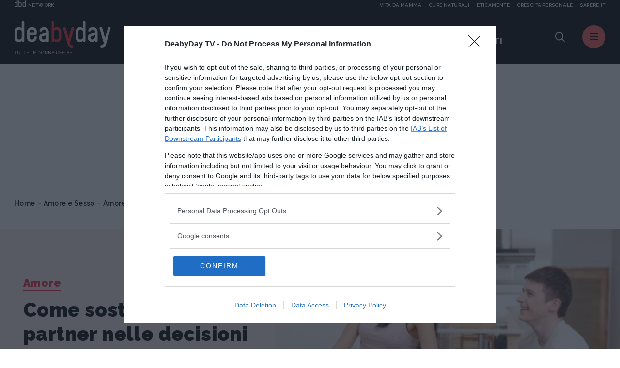

--- FILE ---
content_type: text/html;charset=UTF-8
request_url: https://www.deabyday.tv/amore-e-coppia/amore/guide/4608/Come-sostenere-il-partner-nelle-decisioni-importanti.html
body_size: 9644
content:
<!doctype html>
<html lang="it" >
<head>
<meta http-equiv="X-UA-Compatible" content="IE=edge">
<meta charset="utf-8">
<meta name="viewport" content="width=device-width">
<meta name="format-detection" content="telephone=no">
<meta content="Deabyday" name="Author"/>
<meta property="fb:pages" content="66512358261" />
<meta property="fb:admins" content="1693022321" />
<meta property="fb:app_id" content="252497001560055" />
<meta name="p:domain_verify" content="b4a894cf51d1415e7cb545fd880999f1"/>
<meta name="facebook-domain-verification" content="2fp6ntdv9ydxvv40ha19lf0ack0bh8" />
<title>Come sostenere il partner nelle decisioni importanti | Deabyday</title>
<link rel="canonical" href="https://www.deabyday.tv/amore-e-coppia/amore/guide/4608/Come-sostenere-il-partner-nelle-decisioni-importanti.html" />
<meta property="og:title" content="Come sostenere il partner nelle decisioni importanti | Deabyday">
<meta property="og:type" content="website">
<meta property="og:url" content="https://www.deabyday.tv/amore-e-coppia/amore/guide/4608/Come-sostenere-il-partner-nelle-decisioni-importanti.html">
<meta property="og:image" content="https://www.deabyday.tv/.imaging/default/article/guides/amore-e-coppia/amore/Come-sostenere-il-partner-nelle-decisioni-importanti/imageOriginal.jpg">
<meta property="og:site_name" content="Deabyday" />
<meta property="og:locale" content="it_IT" />
<meta property="og:description" content="Talvolta all'interno della coppia, uno dei due membri si trova a dover prendere delle decisioni: ecco come, l'altro, deve sostenere il partner in questi momenti.">
<link rel="image_src" href="https://www.deabyday.tv/.imaging/default/article/guides/amore-e-coppia/amore/Come-sostenere-il-partner-nelle-decisioni-importanti/imageOriginal.jpg">
<link rel="icon" href="/.resources/deabyday-templating-light/webresources/favicon.ico">
<meta name="keywords" content="" />
<meta name="description" content="Talvolta all'interno della coppia, uno dei due membri si trova a dover prendere delle decisioni: ecco come, l'altro, deve sostenere il partner in questi momenti." />
<link rel="dns-prefetch" href="//fonts.googleapis.com" /><link rel="preconnect" href="//fonts.googleapis.com" crossorigin>
<link rel="dns-prefetch" href="//fonts.gstatic.com" /><link rel="preconnect" href="//fonts.gstatic.com" crossorigin>
<link href="https://fonts.googleapis.com/css2?family=Caveat&family=Raleway:wght@600;700;800;900&display=swap" rel="stylesheet">
<link rel="stylesheet" type="text/css" href="/.resources/deabyday-templating-light/webresources/css/style~2024-12-10-09-01-55-345~cache.css" media="all" />
<link rel="stylesheet" type="text/css" href="/.resources/deabyday-templating-light/webresources/css/style-skin~2023-01-16-13-36-14-000~cache.css" media="all" />
<style>
.sub-header { display: none; height: 120px !important; min-height: 120px !important; max-height: 120px !important; background-color: #efefef; }
</style>
<link rel="publisher" href="https://plus.google.com/+deabyday" />
<!-- Google Tag Manager -->
<script>(function(w,d,s,l,i){w[l]=w[l]||[];w[l].push({'gtm.start':
new Date().getTime(),event:'gtm.js'});var f=d.getElementsByTagName(s)[0],
j=d.createElement(s),dl=l!='dataLayer'?'&l='+l:'';j.async=true;j.src=
'https://www.googletagmanager.com/gtm.js?id='+i+dl;f.parentNode.insertBefore(j,f);
})(window,document,'script','dataLayer','GTM-N47MT9F');</script>
<!-- End Google Tag Manager -->
<script src="/.resources/deabyday-templating-light/webresources/js/vendor/jquery-3.5.1.min.js"></script>
<script>
jQuery.event.special.touchstart = {
setup: function( _, ns, handle ) {
this.addEventListener("touchstart", handle, { passive: !ns.includes("noPreventDefault") });
}
};
jQuery.event.special.touchmove = {
setup: function( _, ns, handle ) {
this.addEventListener("touchmove", handle, { passive: !ns.includes("noPreventDefault") });
}
};
jQuery.event.special.wheel = {
setup: function( _, ns, handle ){
this.addEventListener("wheel", handle, { passive: true });
}
};
jQuery.event.special.mousewheel = {
setup: function( _, ns, handle ){
this.addEventListener("mousewheel", handle, { passive: true });
}
};
</script>
</head>
<body id="" class=" " data-contextPath="">
<!-- Google Tag Manager (noscript) -->
<noscript><iframe src="https://www.googletagmanager.com/ns.html?id=GTM-N47MT9F"
height="0" width="0" style="display:none;visibility:hidden"></iframe></noscript>
<!-- End Google Tag Manager (noscript) -->
<div id="adv-Position3">
<div id="div-gpt-ad-Top">
</div>
</div>
<div class="content-wrapper ">
<style>
.network-bar { padding: 5px 0; top: -24px; border: none; /* background-color: #1d2327; */ width: 100%; height:24px; z-index:100; display: block; }
.network-bar .network-logo { float:left; width: 25%; height:100%; display: block; }
.network-bar .network-logo a { width: 100%; height:14px; display:block; }
.network-bar .network-logo a .network-img { float:left; width:23px; height:14px; }
.network-bar .network-logo a .network-img img { fill:#f4f4f4; width:23px; height:14px; }
.network-bar .network-logo a .network-text { float:left; height: 14px; padding-left:5px; text-transform:uppercase; font-size:10px; padding-top: 2px; color:#f4f4f4; }
.network-bar .network-sites { z-index: 1000; position: absolute; right: 0; width: 75%; height:100%; display: block; }
.network-bar .network-sites ul { margin-left: auto; margin-right: 0; list-style-type: none; margin: 0; padding: 0; height:100%; text-align:right; color:#f4f4f4; }
.network-bar .network-sites ul > li { white-space: nowrap;margin-left:15px; color:#f4f4f4; text-decoration:none; float: right; width: auto; height:100%; text-transform:uppercase; font-size:10px; padding-top: 2px; }
.network-bar .network-sites ul > li > a { width: 100%; color: #f4f4f4; z-index:100; display: block; }
@media (max-width: 992px) {
.network-bar { top: -14px; display: none; }
.network-bar .network-logo { float:none; width: 100%; height:100%; display: none; }
.network-bar .network-sites { float:none; display: none; }
}
@media (min-width: 1920px) {
.header { line-height: 14px !important; }
}
</style>
<header class="header ">
<div class="network-bar">
<div class="network-logo">
<a href="https://www.dbdnetwork.it/" target="_blank" rel="nofollow">
<div class="network-img"><img src="https://urano.dbdnetwork.it/dbdnetwork/img/dbd.svg" border="0" /></div>
<div class="network-text">Network</div>
</a>
</div>
<div class="network-sites">
<ul>
<li><a href="https://www.sapere.it/" target="_blank" rel="nofollow">Sapere.it</a></li>
<li><a href="https://www.crescita-personale.it/" target="_blank" rel="nofollow">Crescita personale</a></li>
<li><a href="https://www.eticamente.net/" target="_blank" rel="nofollow" style="">Eticamente</a></li>
<li><a href="https://www.cure-naturali.it/" target="_blank" rel="nofollow">Cure naturali</a></li>
<li><a href="https://www.vitadamamma.com/" target="_blank" rel="nofollow">Vita da mamma</a></li>
</ul>
</div>
<div style="clear: both;"></div>
</div>
<div>
<div class="header-logo">
<a href="/homepage.html">
<img src="/.resources/deabyday-templating-light/webresources/img/logo-deabyday.svg" class="d-none d-lg-block" alt="Deabyday">
<img src="/.resources/deabyday-templating-light/webresources/img/logo-deabyday-mobile.svg" class="d-lg-none" alt="Deabyday">
</a>
</div>
<nav class="header-main d-none d-md-none d-lg-block">
<ul>
<li><span>In primo piano:</span></li>
<li><a href="/tag/oroscopo-di-coppia.html" class="track_primopiano" title="Oroscopo di coppia">Oroscopo di coppia</a></li>
<li><a href="/tag/pane-fatto-in-casa.html" class="track_primopiano" title="Pane fatto in casa">Pane fatto in casa</a></li>
<li><a href="/tag/oroscopo-ascendenti.html" class="track_primopiano" title="oroscopo degli ascendenti">oroscopo degli ascendenti</a></li>
</ul>
</nav>
<div class="mobile-scroller"><span></span></div>
<div class="header-component">
<div class="header-search">
<a href="#" class="search-btn"><i class="icon-dea-search"></i></a>
<form name="searchform" id="searchform" action="/search.html" method="GET">
<fieldset>
<div>
<button type="submit"><i class="icon-dea-search"></i></button>
<input type="text" id="search_input" name="search" placeholder="cerca ...">
</div>
</fieldset>
</form>
</div>
<a href="#" class="menu-layer-btn"></a>
</div>
<div class="menu-layer">
<div>
<div>
<p class="h2">Canali <em>di Dea</em></p>
<nav class="channel-menu">
<ul>
<li class="sub">
<a href="#" title="oroscopo">oroscopo</a>
<div>
<a href="/oroscopo.html">Vedi tutti</a>
<ul>
<li><a href="/oroscopo/oroscopo-del-mese.html" title="OROSCOPO DEL MESE">OROSCOPO DEL MESE</a></li>
<li><a href="/oroscopo/oroscopo-della-settimana.html" title="OROSCOPO DEL MESE">OROSCOPO DEL MESE</a></li>
<li><a href="/oroscopo/caratteristiche-dei-segni.html" title="I segni zodiacali">I segni zodiacali</a></li>
<li><a href="/oroscopo/oroscopo-della-moda.html" title="Oroscopo della moda">Oroscopo della moda</a></li>
<li><a href="/oroscopo/oroscopo-dei-regali.html" title="Oroscopo dei regali">Oroscopo dei regali</a></li>
<li><a href="/oroscopo/oroscopo-delle-serie-tv.html" title="Oroscopo delle serie TV">Oroscopo delle serie TV</a></li>
<li><a href="/oroscopo/oroscopo-del-sesso.html" title="Oroscopo del sesso">Oroscopo del sesso</a></li>
<li><a href="/oroscopo/oroscopo-dei-libri.html" title="Oroscopo dei libri">Oroscopo dei libri</a></li>
<li><a href="/oroscopo/affinita-di-coppia.html" title="Affinità di coppia">Affinità di coppia</a></li>
<li><a href="/oroscopo/gli-ascendenti-dei-12-segni-zodiacali.html" title="Gli Ascendenti dei 12 Segni Zodiacali">Gli Ascendenti dei 12 Segni Zodiacali</a></li>
<li><a href="/oroscopo/come-conquistare-tutti-e-12-i-segni-dello-zodiaco.html" title="Come conquistare tutti e 12 i segni dello Zodiaco">Come conquistare tutti e 12 i segni dello Zodiaco</a></li>
<li><a href="/oroscopo/oroscopo-cinese.html" title="Oroscopo Cinese">Oroscopo Cinese</a></li>
<li><a href="/oroscopo/oroscopo-delle-mamme.html" title="Oroscopo delle mamme">Oroscopo delle mamme</a></li>
<li><a href="/oroscopo/gallery.html" title="Oroscopo Gallery">Oroscopo Gallery</a></li>
<li><a href="/oroscopo/video-oroscopi.html" title="Videoroscopi">Videoroscopi</a></li>
<li><a href="/oroscopo/Oroscopo-Test.html" title="Oroscopo Test">Oroscopo Test</a></li>
</ul>
</div>
</li>
<li class="sub">
<a href="#" title="News e attualità">News e attualità</a>
<div>
<a href="/dea-today.html">Vedi tutti</a>
<ul>
<li><a href="/dea-today/carriere-e-visioni.html" title="Carriere e Visioni">Carriere e Visioni</a></li>
<li><a href="/dea-today/editoriali.html" title="Editoriali">Editoriali</a></li>
<li><a href="/dea-today/esperti.html" title="Esperti">Esperti</a></li>
<li><a href="/dea-today/test.html" title="News e Attualità Test">News e Attualità Test</a></li>
<li><a href="/dea-today/gallery.html" title="News e Attualità Gallery">News e Attualità Gallery</a></li>
<li><a href="/dea-today/societa.html" title="Società">Società</a></li>
<li><a href="/dea-today/speciali.html" title="News e Attualità Specials">News e Attualità Specials</a></li>
</ul>
</div>
</li>
<li class="sub">
<a href="#" title="Cucina e ricette">Cucina e ricette</a>
<div>
<a href="/cucina-e-ricette.html">Vedi tutti</a>
<ul>
<li><a href="/cucina-e-ricette/foodies.html" title="Foodies">Foodies</a></li>
<li><a href="/cucina-e-ricette/antipasti.html" title="Antipasti">Antipasti</a></li>
<li><a href="/cucina-e-ricette/primi.html" title="Primi Piatti">Primi Piatti</a></li>
<li><a href="/cucina-e-ricette/secondi.html" title="Secondi Piatti">Secondi Piatti</a></li>
<li><a href="/cucina-e-ricette/contorni.html" title="Contorni">Contorni</a></li>
<li><a href="/cucina-e-ricette/dolci.html" title="Dolci">Dolci</a></li>
<li><a href="/cucina-e-ricette/preparazioni-di-base.html" title="Ricette base">Ricette base</a></li>
<li><a href="/cucina-e-ricette/bevande-e-cocktail.html" title="Drink e Cocktail">Drink e Cocktail</a></li>
<li><a href="/cucina-e-ricette/piatti-unici.html" title="Piatti unici">Piatti unici</a></li>
<li><a href="/cucina-e-ricette/news.html" title="Cucina e Ricette News">Cucina e Ricette News</a></li>
<li><a href="/cucina-e-ricette/esperti.html" title="Gli esperti di Cucina e Ricette">Gli esperti di Cucina e Ricette</a></li>
<li><a href="/cucina-e-ricette/gallery.html" title="Cucina e Ricette Gallery">Cucina e Ricette Gallery</a></li>
<li><a href="/cucina-e-ricette/speciali.html" title="Cucina e Ricette Specials">Cucina e Ricette Specials</a></li>
<li><a href="/cucina-e-ricette/test.html" title="Cucina e Ricette Test">Cucina e Ricette Test</a></li>
</ul>
</div>
</li>
<li class="sub">
<a href="#" title="Tempo Libero">Tempo Libero</a>
<div>
<a href="/hobby-e-tempo-libero.html">Vedi tutti</a>
<ul>
<li><a href="/hobby-e-tempo-libero/serie-tv.html" title="Serie TV">Serie TV</a></li>
<li><a href="/hobby-e-tempo-libero/fun-people.html" title="Tempo Libero People">Tempo Libero People</a></li>
<li><a href="/hobby-e-tempo-libero/viaggi.html" title="Viaggi">Viaggi</a></li>
<li><a href="/hobby-e-tempo-libero/divertimento.html" title="Divertimento">Divertimento</a></li>
<li><a href="/hobby-e-tempo-libero/utility.html" title="Smart Life">Smart Life</a></li>
<li><a href="/hobby-e-tempo-libero/consigli-in-pi-.html" title="Tempo Libero Tips">Tempo Libero Tips</a></li>
<li><a href="/hobby-e-tempo-libero/news.html" title="Tempo Libero News">Tempo Libero News</a></li>
<li><a href="/hobby-e-tempo-libero/esperti.html" title="Gli esperti di Tempo Libero">Gli esperti di Tempo Libero</a></li>
<li><a href="/hobby-e-tempo-libero/test.html" title="Tempo Libero Test">Tempo Libero Test</a></li>
<li><a href="/hobby-e-tempo-libero/gallery.html" title="Tempo Libero Gallery">Tempo Libero Gallery</a></li>
<li><a href="/hobby-e-tempo-libero/speciali.html" title="Tempo Libero Specials">Tempo Libero Specials</a></li>
</ul>
</div>
</li>
<li class="sub">
<a href="#" title="Sport e Fitness">Sport e Fitness</a>
<div>
<a href="/sport-e-fitness.html">Vedi tutti</a>
<ul>
<li><a href="/sport-e-fitness/allenamento-a-casa.html" title="Allenamento a casa">Allenamento a casa</a></li>
<li><a href="/sport-e-fitness/fit-people.html" title="Sport e Fitness People">Sport e Fitness People</a></li>
<li><a href="/sport-e-fitness/dimagrire-e-tonificare.html" title="Dimagrire e tonificare">Dimagrire e tonificare</a></li>
<li><a href="/sport-e-fitness/allenarsi.html" title="Workout">Workout</a></li>
<li><a href="/sport-e-fitness/outdoor.html" title="Outdoor">Outdoor</a></li>
<li><a href="/sport-e-fitness/sport-in-gravidanza.html" title="Sport in gravidanza">Sport in gravidanza</a></li>
<li><a href="/sport-e-fitness/corpo-e-mente.html" title="Yoga">Yoga</a></li>
<li><a href="/sport-e-fitness/consigli-in-pi-.html" title="Sport e Fitness Tips">Sport e Fitness Tips</a></li>
<li><a href="/sport-e-fitness/news.html" title="Sport e Fitness News">Sport e Fitness News</a></li>
<li><a href="/sport-e-fitness/esperti.html" title="Gli esperti di sport e fitness">Gli esperti di sport e fitness</a></li>
<li><a href="/sport-e-fitness/gallery.html" title="Sport e Fitness Gallery">Sport e Fitness Gallery</a></li>
<li><a href="/sport-e-fitness/speciali.html" title="Sport e Fitness Specials">Sport e Fitness Specials</a></li>
</ul>
</div>
</li>
<li class="sub">
<a href="#" title="Moda e Beauty">Moda e Beauty</a>
<div>
<a href="/bellezza-e-stile.html">Vedi tutti</a>
<ul>
<li><a href="/bellezza-e-stile/fashion-people.html" title="Fashion People">Fashion People</a></li>
<li><a href="/bellezza-e-stile/make-up.html" title="Make up">Make up</a></li>
<li><a href="/bellezza-e-stile/beauty.html" title="Beauty">Beauty</a></li>
<li><a href="/bellezza-e-stile/stile.html" title="Moda">Moda</a></li>
<li><a href="/bellezza-e-stile/manicure---pedicure.html" title="Unghie">Unghie</a></li>
<li><a href="/bellezza-e-stile/capelli.html" title="Capelli">Capelli</a></li>
<li><a href="/bellezza-e-stile/consigli-in-pi-.html" title="Tips Moda e Beauty">Tips Moda e Beauty</a></li>
<li><a href="/bellezza-e-stile/news.html" title="Moda e Beauty News">Moda e Beauty News</a></li>
<li><a href="/bellezza-e-stile/test.html" title="Moda e Beauty Test">Moda e Beauty Test</a></li>
<li><a href="/bellezza-e-stile/esperti.html" title="Gli esperti di Moda & Beauty">Gli esperti di Moda & Beauty</a></li>
<li><a href="/bellezza-e-stile/gallery.html" title="Moda e Beauty Gallery">Moda e Beauty Gallery</a></li>
<li><a href="/bellezza-e-stile/speciali.html" title="Moda e Beauty Specials">Moda e Beauty Specials</a></li>
</ul>
</div>
</li>
<li class="sub">
<a href="#" title="Amore e Sesso">Amore e Sesso</a>
<div>
<a href="/amore-e-coppia.html">Vedi tutti</a>
<ul>
<li><a href="/amore-e-coppia/kamasutra.html" title="Kamasutra">Kamasutra</a></li>
<li><a href="/amore-e-coppia/hot-people.html" title="Hot People">Hot People</a></li>
<li><a href="/amore-e-coppia/amore.html" title="Amore">Amore</a></li>
<li><a href="/amore-e-coppia/sessualita.html" title="Sesso">Sesso</a></li>
<li><a href="/amore-e-coppia/matrimonio.html" title="Matrimonio">Matrimonio</a></li>
<li><a href="/amore-e-coppia/consigli-in-pi-.html" title="Amore e Sesso Tips">Amore e Sesso Tips</a></li>
<li><a href="/amore-e-coppia/news.html" title="Amore e Sesso News">Amore e Sesso News</a></li>
<li><a href="/amore-e-coppia/esperti.html" title="Gli esperti di Amore e Sesso">Gli esperti di Amore e Sesso</a></li>
<li><a href="/amore-e-coppia/test.html" title="Amore e Sesso Test">Amore e Sesso Test</a></li>
<li><a href="/amore-e-coppia/gallery.html" title="Amore e Sesso Gallery">Amore e Sesso Gallery</a></li>
<li><a href="/amore-e-coppia/speciali.html" title="Amore e Sesso Specials">Amore e Sesso Specials</a></li>
</ul>
</div>
</li>
<li class="sub">
<a href="#" title="Amici Animali">Amici Animali</a>
<div>
<a href="/cuccioli.html">Vedi tutti</a>
<ul>
<li><a href="/cuccioli/cani.html" title="Cani">Cani</a></li>
<li><a href="/cuccioli/gatti.html" title="Gatti">Gatti</a></li>
<li><a href="/cuccioli/altri-animali.html" title="Altri animali">Altri animali</a></li>
<li><a href="/cuccioli/alimentazione.html" title="Alimentazione">Alimentazione</a></li>
<li><a href="/cuccioli/consigli-in-pi-.html" title="Pet Tips">Pet Tips</a></li>
<li><a href="/cuccioli/news.html" title="Pets News">Pets News</a></li>
<li><a href="/cuccioli/test.html" title="Pets Test">Pets Test</a></li>
<li><a href="/cuccioli/gallery.html" title="Pets Gallery">Pets Gallery</a></li>
<li><a href="/cuccioli/speciali.html" title="Pets Specials">Pets Specials</a></li>
</ul>
</div>
</li>
<li class="sub">
<a href="#" title="Salute e Benessere">Salute e Benessere</a>
<div>
<a href="/salute-e-benessere.html">Vedi tutti</a>
<ul>
<li><a href="/salute-e-benessere/diete.html" title="Diete">Diete</a></li>
<li><a href="/salute-e-benessere/alimentazione.html" title="Alimentazione">Alimentazione</a></li>
<li><a href="/salute-e-benessere/prevenzione.html" title="Prevenzione">Prevenzione</a></li>
<li><a href="/salute-e-benessere/cura.html" title="Cura">Cura</a></li>
<li><a href="/salute-e-benessere/rimedi-naturali.html" title="Rimedi naturali">Rimedi naturali</a></li>
<li><a href="/salute-e-benessere/mente-e-psiche.html" title="Psiche">Psiche</a></li>
<li><a href="/salute-e-benessere/consigli-in-pi-.html" title="Salute e Benessere Tips">Salute e Benessere Tips</a></li>
<li><a href="/salute-e-benessere/whatsnew.html" title="What's New">What's New</a></li>
<li><a href="/salute-e-benessere/news.html" title="Salute e Benessere News">Salute e Benessere News</a></li>
<li><a href="/salute-e-benessere/esperti.html" title="Gli esperti di Salute e Benessere">Gli esperti di Salute e Benessere</a></li>
<li><a href="/salute-e-benessere/test.html" title="Salute e Benessere Test">Salute e Benessere Test</a></li>
<li><a href="/salute-e-benessere/gallery.html" title="Salute e Benessere Gallery">Salute e Benessere Gallery</a></li>
<li><a href="/salute-e-benessere/speciali.html" title="Salute e Benessere Specials">Salute e Benessere Specials</a></li>
</ul>
</div>
</li>
<li class="sub">
<a href="#" title="Vita Green">Vita Green</a>
<div>
<a href="/ecologia-e-ambiente.html">Vedi tutti</a>
<ul>
<li><a href="/ecologia-e-ambiente/casa.html" title="Casa">Casa</a></li>
<li><a href="/ecologia-e-ambiente/risparmio-energetico.html" title="Risparmio energetico">Risparmio energetico</a></li>
<li><a href="/ecologia-e-ambiente/mangiare.html" title="Mangiare">Mangiare</a></li>
<li><a href="/ecologia-e-ambiente/vivere-eco.html" title="Vivere eco">Vivere eco</a></li>
<li><a href="/ecologia-e-ambiente/consigli-in-pi-.html" title="Consigli in più">Consigli in più</a></li>
<li><a href="/ecologia-e-ambiente/esperti.html" title="Esperti">Esperti</a></li>
</ul>
</div>
</li>
<li class="sub">
<a href="#" title="Mamme">Mamme</a>
<div>
<a href="/genitori-e-bambini.html">Vedi tutti</a>
<ul>
<li><a href="/genitori-e-bambini/eta-scolare.html" title="La Scuola e i Bambini">La Scuola e i Bambini</a></li>
<li><a href="/genitori-e-bambini/primi-mesi.html" title="Neonati">Neonati</a></li>
<li><a href="/genitori-e-bambini/nomi-per-bambini.html" title="Nomi per Bambini">Nomi per Bambini</a></li>
<li><a href="/genitori-e-bambini/cartoni-animati.html" title="Cartoni animati">Cartoni animati</a></li>
<li><a href="/genitori-e-bambini/concepimento-e-gravidanza.html" title="Gravidanza">Gravidanza</a></li>
<li><a href="/genitori-e-bambini/adolescenza.html" title="Adolescenza">Adolescenza</a></li>
<li><a href="/genitori-e-bambini/benessere-e-salute.html" title="Salute">Salute</a></li>
<li><a href="/genitori-e-bambini/ricette-per-bambini.html" title="Ricette per bambini">Ricette per bambini</a></li>
<li><a href="/genitori-e-bambini/divertimenti.html" title="Giochi">Giochi</a></li>
<li><a href="/genitori-e-bambini/educazione.html" title="Educazione">Educazione</a></li>
<li><a href="/genitori-e-bambini/consigli-in-pi-.html" title="Mamme Tips">Mamme Tips</a></li>
<li><a href="/genitori-e-bambini/news.html" title="Mamme News">Mamme News</a></li>
<li><a href="/genitori-e-bambini/esperti.html" title="Gli esperti di Mamme e bambini">Gli esperti di Mamme e bambini</a></li>
<li><a href="/genitori-e-bambini/test.html" title="Mamme Test">Mamme Test</a></li>
<li><a href="/genitori-e-bambini/gallery.html" title="Mamme Gallery">Mamme Gallery</a></li>
<li><a href="/genitori-e-bambini/speciali.html" title="Mamme Specials">Mamme Specials</a></li>
</ul>
</div>
</li>
<li class="sub">
<a href="#" title="Casa">Casa</a>
<div>
<a href="/casa-e-fai-da-te.html">Vedi tutti</a>
<ul>
<li><a href="/casa-e-fai-da-te/domotica.html" title="Domotica">Domotica</a></li>
<li><a href="/casa-e-fai-da-te/arredamento.html" title="Arredamento">Arredamento</a></li>
<li><a href="/casa-e-fai-da-te/riparazioni.html" title="Home Tips">Home Tips</a></li>
<li><a href="/casa-e-fai-da-te/gestione-e-risparmio.html" title="Money">Money</a></li>
<li><a href="/casa-e-fai-da-te/lavori-domestici.html" title="Housework">Housework</a></li>
<li><a href="/casa-e-fai-da-te/giardinaggio.html" title="Giardinaggio">Giardinaggio</a></li>
<li><a href="/casa-e-fai-da-te/news.html" title="Home News">Home News</a></li>
<li><a href="/casa-e-fai-da-te/esperti.html" title="Gli esperti di Casa">Gli esperti di Casa</a></li>
<li><a href="/casa-e-fai-da-te/gallery.html" title="Home Gallery">Home Gallery</a></li>
<li><a href="/casa-e-fai-da-te/test.html" title="Home Test">Home Test</a></li>
<li><a href="/casa-e-fai-da-te/speciali.html" title="Home Specials">Home Specials</a></li>
</ul>
</div>
</li>
</ul>
</nav>
</div>
<div>
<p class="h2">Picks <em>di Dea</em></p>
<nav class="column-menu">
<ul>
<li><a href="/sport-e-fitness/speciali/om-sweet-om-renata-centi.html" title="Lezioni di Yoga ">Lezioni di Yoga </a></li>
<li><a href="/bellezza-e-stile/speciali/andrea-batilla-rubrica-moda-satisfashion.html" title="Satisfashion">Satisfashion</a></li>
<li><a href="/bellezza-e-stile/speciali/pick-your-beauty-rubrica-mara-de-marco-deabyday.html" title="Pick Your Beauty ">Pick Your Beauty </a></li>
<li><a href="/postadelcuore.html" title="Posta del Cuore">Posta del Cuore</a></li>
<li><a href="/video.html" title="VIDEO">VIDEO</a></li>
<li><a href="/speciali/podcasts.html" title="PODCAST">PODCAST</a></li>
<li><a href="/videoseries.html" title="VideoSeries">VideoSeries</a></li>
<li><a href="/people.html" title="PEOPLE: L'ATTUALITA'">PEOPLE: L'ATTUALITA'</a></li>
</ul>
</nav>
</div>
<div>
<p class="h2">About <em>Dea</em></p>
<nav class="about-menu">
<ul>
<li><a href="/static/chi-siamo.html" title="Chi Siamo">Chi Siamo</a></li>
<li><a href="/static/contattaci.html" title="Contattaci">Contattaci</a></li>
<li><a href="/static/pubblicità.html" title="Pubblicità">Pubblicità</a></li>
</ul>
</nav>
<ul class="social-list">
<li><a href="https://www.facebook.com/DeAbyDay" class="social-blue"><i class="icon-dea-social-facebook"></i></a></li>
<li><a href="https://twitter.com/deabyday" class="social-azure"><i class="icon-dea-social-twitter"></i></a></li>
<li><a href="https://www.instagram.com/deabyday/" class="social-violet"><i class="icon-dea-social-instagram"></i></a></li>
<li><a href="https://www.pinterest.it/deabyday/_created/" class="social-purple"><i class="icon-dea-social-pinterest"></i></a></li>
</ul>
<style>
.slimheadermob a { border:0; font-size:12px; text-transform:uppercase;min-width:auto;margin:0;padding: 5px 0 0 0;display:block;border-bottom:1px dotted #b9b9b9 }
</style>
<div class="slimheadermob" style="clear:both;padding:20px 10px">
<div style="background-color:#dfdfdf;margin-top:20px;border-radius:5px;overflow:hidden">
<div style="padding:2px 6px 4px 6px;background-color:#c5c5c5"><a rel="nofollow" style="border:0" target="_blank" href="https://www.dbdnetwork.it/"><img src="https://urano.dbdnetwork.it/dbdnetwork/img/logos.svg" style="width:94px;height:16px;fill:#484848"></a></div>
<div style="padding:0 6px 10px 6px;">
<a href="https://www.vitadamamma.com/" target="_blank" rel="nofollow" style="color:#484848;text-decoration:none">Vita da mamma</a>
<a href="https://www.cure-naturali.it/" target="_blank" rel="nofollow" style="color:#484848;text-decoration:none">Cure naturali</a>
<a href="https://www.eticamente.net/" target="_blank" rel="nofollow" style="color:#484848;text-decoration:none">Eticamente</a>
<a href="https://www.crescita-personale.it/" target="_blank" rel="nofollow" style="color:#484848;text-decoration:none">Crescita personale</a>
<a href="https://www.sapere.it/" target="_blank" rel="nofollow" style="border-bottom:0;color:#484848;text-decoration:none">Sapere.it</a>
</div>
</div>
</div>
</div>
</div>
</div>
</div>
</header> <div class="main-content">
<div class="adv-wrapper">
<div class="container">
<div class="row">
<div class="col-12 text-center">
<div id="adv-Top" style="display:block;">
<div id="div-gpt-ad-MaxTicker">
</div>
</div>
</div>
</div>
</div>
</div>
<nav class="breadcrumb" itemscope itemtype="http://schema.org/BreadcrumbList">
<ul>
<li itemprop="itemListElement" itemscope itemtype="http://schema.org/ListItem">
<a href="/homepage.html" title="Home" itemprop="item">Home</a>
<meta itemprop="name" content="Home" />
<meta itemprop="position" content="1" />
</li>
<li itemprop="itemListElement" itemscope itemtype="http://schema.org/ListItem">
<a href="/amore-e-coppia.html" title="Amore e Sesso" itemprop="item">Amore e Sesso</a>
<meta itemprop="name" content="Amore e Sesso" />
<meta itemprop="position" content="2" />
</li>
<li itemprop="itemListElement" itemscope itemtype="http://schema.org/ListItem">
<a href="/amore-e-coppia/amore.html" title="Amore" itemprop="item">Amore</a>
<meta itemprop="name" content="Amore" />
<meta itemprop="position" content="3" />
</li>
<li>
<span>Come sostenere il partner nelle decisioni importanti</span>
</li>
</ul>
</nav>
<div itemscope itemtype="https://schema.org/NewsArticle" class="article-wrapper">
<span class="d-none" itemprop="articleSection" property="articleSection">Amore</span>
<section class="header-image bkg-band-red no-sponsor">
<div>
<div>
<span class="icon"><i class="icon-dea-guide"></i></span>
<a href="/amore-e-coppia/amore.html" class="category">Amore</a>
<h1 itemprop="name" property="name">Come sostenere il partner nelle decisioni importanti</h1>
<meta itemprop="headline" property="headline" content="Come sostenere il partner nelle decisioni importanti">
<a rel="author" href="/author/Chiara-Da-Col.html" class="author" itemprop="author" itemscope itemtype="http://schema.org/Person" itemid="/author/Chiara-Da-Col.html">
<em>by</em> <span itemprop="name">Chiara Da Col</span>
</a>
<span class="d-none" itemprop="publisher" property="publisher" itemscope itemprop="organization" vocab="https://schema.org/" typeof="Organization" itemtype="https://schema.org/Organization">
<a href="https://www.deabyday.tv" itemprop="url" property="url"><span itemprop="name" property="name">DeAbyDay</span></a>
<a href="/homepage.html" itemscope itemtype="https://schema.org/ImageObject" vocab="https://schema.org/" typeof="ImageObject" itemprop="logo" property="logo"><img itemprop="url" property="url" src="https://www.deabyday.tv/.resources/deabyday-templating-light/webresources/img/deabyday-OG.jpg" alt="" /></a>
</span>
<time class="d-none" datetime="2020-11-18T17:24:14.848+01:00" itemprop="datePublished"></time>
<time class="d-none" datetime="2020-11-25T17:56:52.468+01:00" itemprop="dateModified"></time>
</div>
</div>
<div class="cover" style="background-image:url('/.imaging/mte/deabyday/974x629/article/guides/amore-e-coppia/amore/Come-sostenere-il-partner-nelle-decisioni-importanti/imageOriginal/come%2520sostenere%2520il%2520partner%2520se%2520deve%2520prendere%2520delle%2520decisioni.jpg')"></div>
<span class="d-none" itemprop="image" itemscope itemtype="https://schema.org/ImageObject"><img class="d-none" itemprop="url" src="/.imaging/mte/deabyday/1600x1038/article/guides/amore-e-coppia/amore/Come-sostenere-il-partner-nelle-decisioni-importanti/imageOriginal/come%2520sostenere%2520il%2520partner%2520se%2520deve%2520prendere%2520delle%2520decisioni.jpg" alt="Come sostenere il partner nelle decisioni importanti" /></span>
</section>
<section class="mt-more">
<article id="article-body-container" class="container wide">
<div class="row">
<div class="col-12 col-lg-8 col-xl-7 offset-xl-1">
<div class="article-content">
<h2 itemprop="about" property="about">Talvolta all'interno della coppia, uno dei due membri si trova a dover prendere delle decisioni: ecco come, l'altro, deve sostenere il partner in questi momenti.</h2>
<span class="d-none" itemprop="description" property="description">Talvolta all'interno della coppia, uno dei due membri si trova a dover prendere delle decisioni: ecco come, l'altro, deve sostenere il partner in questi momenti.</span>
</div>
<div class="article-content article-content-text" itemprop="text">
<p>All'interno della coppia ci sono momenti di cambiamento, momenti che possono comportare da parte di uno dei due partner la necessit&agrave; di prendere delle decisioni. <br /> Ecco come l'altro membro della coppia deve <strong>sostenere il proprio compagno</strong> in questi delicati momenti.</p> <h3>Cambiamenti lavorativi, decisioni delicate in famiglia...</h3> <p>Sono tanti i motivi che possono portare una persona a dover fare delle scelte. E quando questa persona vive una realt&agrave; di coppia, una relazione amorosa, ogni decisione dev'essere presa anche con il sostegno del proprio partner. Ecco <strong>come fornire questo importante appoggio</strong>.</p> <p>1. E' fondamentale <strong>non creare stress</strong>: il partner deve cambiare lavoro e sta analizzando i pro e i contro di questa scelta? Vietato essere fonte di preoccupazione: aiutarlo nel fare chiarezza circa il proprio futuro &egrave; fondamentale, ma ci&ograve; va fatto in modo sereno e costruttivo.</p> <p>2. <strong>Tollerare i momenti di silenzio</strong>: quando una persona si ritrova a riflettere su importanti cambiamenti, nella maggioranza dei casi tende a diventare pi&ugrave; taciturna e pensierosa. <br /> Questo <strong>silenzio va rispettato</strong>: vietato lamentare &quot;carenza di attenzioni&quot; o fare osservazioni circa gli atteggiamenti pi&ugrave; introspettivi; questi sono naturali, passeggeri e spesso fondamentali quando si deve ponderare una scelta.</p> <p>3. <strong>Non decidere per l'altro</strong>: mai prevaricare l'altro, imporsi facendo valere la propria opinione. All'interno della coppia &egrave; sano e normale volersi confrontare, chiedere aiuto e consiglio all'altro; ma questo aiuto e questo consiglio devono arrivare solo se richiesti e non in modo forzato o imposto.</p> <p>4. <strong>Sostegno e incoraggiamento</strong> sono altri due ingredienti fondamentali per appoggiare l'altro in momenti delicati e importanti. L'appoggio della propria met&agrave; gioca un ruolo davvero importante.</p> <p>La coppia vive di continui stimoli e confronti che devono trasformarsi in un grande aiuto quando uno dei due partner vive situazioni delicate e importanti.&nbsp;Con il giusto appoggio, l'altro non potr&agrave; che fare le scelte giuste, e la relazione certamente ne giover&agrave;.</p>
</div>
</div>
<div class="col-12 col-lg-4 col-xl-3 offset-xl-1">
<div class="side-adv">
<div id="adv-Middle1" class="m-adv mb-5">
<div id="div-gpt-ad-MPU_Top">
</div>
</div>
</div>
</div>
</div>
</article>
</section>
<section>
<article class="container wide">
<div class="row">
<div class="col-12 col-lg-8 col-xl-7 offset-xl-1">
<ul class="article-tag">
<li><p>tag:</p></li>
<li><a href="/tag.html?tag=prendere+decisioni" rel="tag">prendere decisioni</a></li>
<li><a href="/tag.html?tag=coppia" rel="tag">coppia</a></li>
<li><a href="/tag.html?tag=partner" rel="tag">partner</a></li>
<li><a href="/tag.html?tag=scelte" rel="tag">scelte</a></li>
</ul>
<ul class="d-none" itemprop="keywords" property="keywords">
<li><a href="/tag.html?tag=prendere+decisioni" rel="tag">prendere decisioni,</a></li>
<li><a href="/tag.html?tag=coppia" rel="tag">coppia,</a></li>
<li><a href="/tag.html?tag=partner" rel="tag">partner,</a></li>
<li><a href="/tag.html?tag=scelte" rel="tag">scelte,</a></li>
</ul>
</div>
</div>
</article>
</section>
<div class="adv-wrapper mt-more">
<div class="container">
<div class="row">
<div class="col-12 text-center">
<div id="adv-Middle1-hr" class="m-adv">
<div id="div-gpt-ad-MaxTicker">
</div>
</div>
</div>
</div>
</div>
</div>
<section class="bkg-lightest-grey mt-more">
<div class="container small">
<div class="row">
<div class="col-12">
<div class="line-title red">
<h2><em>Dea by</em> Amore e Sesso</h2>
</div>
</div>
</div>
<div class="row teaser-wrapper">
<div class="col-12 col-dsk-6">
<article class="teaser square large gradient">
<div class="teaser-top">
<div class="content">
<div class="intro">
<a href="/amore-e-coppia/vita-di-coppia.html" class="category">Vita di coppia</a>
</div>
<a href="/amore-e-coppia/vita-di-coppia/guide/20686/red-flag.html">
<h3>Red flag: significato ed esempi nelle relazioni</h3>
<p class="author"><em>by</em> Maria Saia</p>
</a>
</div>
<a href="/amore-e-coppia/vita-di-coppia/guide/20686/red-flag.html" class="image" style="background-image:url('/.imaging/mte/deabyday/300x350/article/guides/amore-e-coppia/consigli-in-pi-/red-flag/imageOriginal/red%2520flag.jpg')"></a>
</div>
</article>
</div>
<div class="col-12 col-dsk-3">
<article class="teaser horizontal">
<a href="/amore-e-coppia/amore/guide/20683/relazione-karmica.html" class="teaser-top">
<span class="image" style="background-image:url('/.imaging/mte/deabyday/300x350/article/guides/amore-e-coppia/amore/relazione-karmica/imageOriginal/relazioni%2520karmiche.jpg')"></span>
</a>
<div class="content">
<div class="intro">
<a href="/amore-e-coppia/amore.html" class="category">Amore</a>
</div>
<a href="/amore-e-coppia/amore/guide/20683/relazione-karmica.html">
<h3>Relazione karmica: cos'è e come riconoscerla</h3>
<p class="author"><em>by</em> Maria Saia</p>
</a>
</div>
</article>
</div>
<div class="col-12 col-dsk-3">
<article class="teaser vertical">
<a href="/amore-e-coppia/consigli-in-pi-/guide/20682/trauma-bonding.html" class="teaser-top">
<span class="icon"><i class="icon-dea-guide"></i></span>
<span class="image" style="background-image:url('/.imaging/mte/deabyday/300x350/article/guides/amore-e-coppia/consigli-in-pi-/trauma-bonding/imageOriginal/trauma%2520bonding.jpg')"></span>
</a>
<div class="content">
<div class="intro">
<a href="/amore-e-coppia/consigli-in-pi-.html" class="category">Amore e Sesso Tips</a>
</div>
<a href="/amore-e-coppia/consigli-in-pi-/guide/20682/trauma-bonding.html">
<h3>Trauma bonding, le relazioni (tossiche) basate sul trauma</h3>
<p class="author"><em>by</em> Maria Saia</p>
</a>
</div>
</article>
</div>
</div>
</div>
</section>
</div>
<section>
<div id="adv-pre-infinite" class="m-adv mb-0">
<div id="div-gpt-ad-MPU_Middle" style="text-align:center;">
</div>
</div>
<section>
<div class="adv-wrapper mt-more">
<div class="container">
<div class="row">
<div class="col-12 text-center">
<div id="adv-Middle2-hr" class="m-adv">
<div id="div-gpt-ad-MaxTicker">
</div>
</div>
</div>
</div>
</div>
</div>
<div id="footnative"></div>
<section class="p-more">
<div class="container">
<div class="row">
<div class="col-12 col-lg-3">
<div class="social-title">
<p>Deabyday è anche social</p>
<h5 class="h2">Follow <em>us</em></h5>
</div>
</div>
<div class="col-12 col-lg-6">
<ul class="social-list">
<li><a href="https://www.facebook.com/DeAbyDay" class="social-blue"><i class="icon-dea-social-facebook"></i></a></li>
<li><a href="https://twitter.com/deabyday" class="social-azure"><i class="icon-dea-social-twitter"></i></a></li>
<li><a href="https://www.instagram.com/deabyday/" class="social-violet"><i class="icon-dea-social-instagram"></i></a></li>
<li><a href="https://www.pinterest.it/deabyday/_created/" class="social-purple"><i class="icon-dea-social-pinterest"></i></a></li>
</ul>
</div>
</div>
</div>
</section> <script type="text/javascript">
if(typeof jQuery == 'undefined'){
document.write('<script type="text/javascript" src="/.resources/deabyday-templating-light/webresources/js/vendor/jquery-3.5.1.min.js"></'+'script>');
}
</script>
<!-- Divided to prevent errors when jQuery is not loaded, the second if will fail -->
<script type="text/javascript">
if(typeof jQuery().datepicker == 'undefined'){
document.write('<script type="text/javascript" src="/.resources/deabyday-templating-light/webresources/js/vendor/jquery-ui.min.js"></'+'script>');
}
</script>
<script type="text/javascript" src="https://www.google.com/recaptcha/api.js"></script>
<section class="newsletter-section bkg-green" style="background-image:url('/.resources/deabyday-templating-light/webresources/img/bkg-newsletter.png')">
<div class="container">
<div class="row">
<div class="col-12 col-lg-10 offset-lg-1">
<div class="newsletter" id="form-container">
<p>Per essere sempre informata su quello che ti incuriosisce</p>
<a href="/newsletter/newsletter.html"><h4>Iscriviti alla Newsletter</h4></a>
</div>
</div>
</div>
</div>
</section>
</div>
<footer class="footer">
<div class="footer-menu">
<div class="container">
<div class="row">
<div class="col-12">
<nav class="footer-nav">
<ul>
<li><a href="/static/chi-siamo.html" title="Chi siamo">Chi siamo</a></li>
<li><a href="/static/contattaci.html" title="Contattaci">Contattaci</a></li>
<li><a href="/static/pubblicità.html" title="Pubblicità">Pubblicità</a></li>
<li><a href="/static/condizioni-d-uso.html" title="Condizioni d’uso">Condizioni d’uso</a></li>
</ul>
</nav>
</div>
</div>
<div class="row">
<div class="col-12">
<ul class="footer-utility">
<li><a href="/static/privacy.html" title="Privacy">Privacy</a></li>
<li><a href="/static/cookies.html" title="Cookies">Cookies</a></li>
</ul>
</div>
</div>
</div>
</div>
<div class="footer-bottom">
<div class="container">
<div class="row">
<div class="col-12 col-dsk-10 mx-auto">
<div class="footer-copyright">
<p>&copy; 2024 Copyright Media Data Factory S.R.L. - I contenuti sono di propriet&agrave; di Media Data Factory S.R.L, &egrave; vietata la riproduzione. Media Data Factory S.R.L. sede legale in viale Sarca 336&nbsp;Milano 20126 - PI/CF 09595010969</p>
</div>
</div>
</div>
</div>
</div>
</footer> <span></span>
</div>
<script src="/.resources/deabyday-templating-light/webresources/js/jquery.matchHeight-min~2023-01-16-13-36-14-000~cache.js"></script>
<script src="/.resources/deabyday-templating-light/webresources/js/jquery-scrolltofixed-min~2023-01-16-13-36-14-000~cache.js"></script>
<script src="/.resources/deabyday-templating-light/webresources/js/slick.min~2023-01-16-13-36-14-000~cache.js"></script>
<script src="/.resources/deabyday-templating-light/webresources/js/scripts~2023-03-30-14-39-36-711~cache.js"></script>
<script type="text/javascript" src="https://urano.dbdnetwork.it/tag/deabyday.min.js"></script>
<script type="application/ld+json">
{
"@context":"https://schema.org",
"@type":"Organization",
"@id":"https://www.deabyday.tv/#organization",
"url":"https://www.deabyday.tv",
"logo":"https://www.deabyday.tv/.resources/deabyday-templating-light/webresources/img/logo-deabyday-black.png",
"name":"Deabyday",
"description":"Deabyday - Il magazine femminile che supporta le donne con video tutorial e articoli di approfondimento su Cucina, Amore, Benessere, Bellezza e Tempo Libero.",
"foundingDate":"16/03/2009",
"email":"info@deabyday.tv",
"disambiguatingDescription":"Deabyday è il magazine femminile che supporta le donne con video tutorial e articoli di approfondimento su Cucina, Amore, Benessere, Bellezza e Tempo Libero.",
"publishingPrinciples":"https://www.deabyday.tv/#organization",
"sameAs":[
"https://www.facebook.com/DeAbyDay/",
"https://www.instagram.com/deabyday/",
"https://www.youtube.com/user/deabyday",
"https://www.pinterest.it/deabyday"
],
"brand": {
"@type":"Brand",
"name":"Deabyday",
"slogan":"Tutte le donne che sei",
"logo":"https://www.deabyday.tv/.resources/deabyday-templating-light/webresources/img/logo-deabyday-black.png",
"sameAs":[
"https://www.facebook.com/DeAbyDay/",
"https://www.instagram.com/deabyday/",
"https://www.youtube.com/user/deabyday",
"https://www.pinterest.it/deabyday"
]
},
"parentOrganization": {
"@context":"https://schema.org",
"@type":"Organization",
"@id":"https://www.dbdnetwork.it/#organization",
"name":"DbD network",
"url":"https://www.dbdnetwork.it/",
"foundingDate": "2022",
"logo":"https://www.dbdnetwork.it/img/dbdnetwork.svg",
"parentOrganization": {
"@type": "Organization",
"name": "Edizioni White Star",
"url": "https://www.whitestar.it/",
"foundingDate": "1984",
"sameAs" : [
"https://it.wikipedia.org/wiki/Edizioni_White_Star",
"https://www.linkedin.com/company/whitestar",
"https://www.facebook.com/whitestarlibri",
"https://www.instagram.com/whitestarlibri/",
"https://www.whitestar.it/"
]
}
}
}
</script>
<div id="div-gpt-ad-Overlay">
</div>
</body>
</html>

--- FILE ---
content_type: application/javascript
request_url: https://cmp.inmobi.com/tcfv2/59/cmp2.js?referer=deabyday.tv
body_size: 119279
content:
/*! For license information please see cmp2.js.LICENSE.txt */
!function(e){var t={};function n(r){if(t[r])return t[r].exports;var i=t[r]={i:r,l:!1,exports:{}};return e[r].call(i.exports,i,i.exports,n),i.l=!0,i.exports}n.m=e,n.c=t,n.d=function(e,t,r){n.o(e,t)||Object.defineProperty(e,t,{enumerable:!0,get:r})},n.r=function(e){"undefined"!==typeof Symbol&&Symbol.toStringTag&&Object.defineProperty(e,Symbol.toStringTag,{value:"Module"}),Object.defineProperty(e,"__esModule",{value:!0})},n.t=function(e,t){if(1&t&&(e=n(e)),8&t)return e;if(4&t&&"object"===typeof e&&e&&e.__esModule)return e;var r=Object.create(null);if(n.r(r),Object.defineProperty(r,"default",{enumerable:!0,value:e}),2&t&&"string"!=typeof e)for(var i in e)n.d(r,i,function(t){return e[t]}.bind(null,i));return r},n.n=function(e){var t=e&&e.__esModule?function(){return e.default}:function(){return e};return n.d(t,"a",t),t},n.o=function(e,t){return Object.prototype.hasOwnProperty.call(e,t)},n.p="/",n(n.s=149)}([function(e,t,n){e.exports=n(63)},,,,,function(e,t,n){"use strict";var r=n(34),i=Object.prototype.toString;function o(e){return"[object Array]"===i.call(e)}function a(e){return"undefined"===typeof e}function s(e){return null!==e&&"object"===typeof e}function c(e){return"[object Function]"===i.call(e)}function u(e,t){if(null!==e&&"undefined"!==typeof e)if("object"!==typeof e&&(e=[e]),o(e))for(var n=0,r=e.length;n<r;n++)t.call(null,e[n],n,e);else for(var i in e)Object.prototype.hasOwnProperty.call(e,i)&&t.call(null,e[i],i,e)}e.exports={isArray:o,isArrayBuffer:function(e){return"[object ArrayBuffer]"===i.call(e)},isBuffer:function(e){return null!==e&&!a(e)&&null!==e.constructor&&!a(e.constructor)&&"function"===typeof e.constructor.isBuffer&&e.constructor.isBuffer(e)},isFormData:function(e){return"undefined"!==typeof FormData&&e instanceof FormData},isArrayBufferView:function(e){return"undefined"!==typeof ArrayBuffer&&ArrayBuffer.isView?ArrayBuffer.isView(e):e&&e.buffer&&e.buffer instanceof ArrayBuffer},isString:function(e){return"string"===typeof e},isNumber:function(e){return"number"===typeof e},isObject:s,isUndefined:a,isDate:function(e){return"[object Date]"===i.call(e)},isFile:function(e){return"[object File]"===i.call(e)},isBlob:function(e){return"[object Blob]"===i.call(e)},isFunction:c,isStream:function(e){return s(e)&&c(e.pipe)},isURLSearchParams:function(e){return"undefined"!==typeof URLSearchParams&&e instanceof URLSearchParams},isStandardBrowserEnv:function(){return("undefined"===typeof navigator||"ReactNative"!==navigator.product&&"NativeScript"!==navigator.product&&"NS"!==navigator.product)&&("undefined"!==typeof window&&"undefined"!==typeof document)},forEach:u,merge:function e(){var t={};function n(n,r){"object"===typeof t[r]&&"object"===typeof n?t[r]=e(t[r],n):t[r]=n}for(var r=0,i=arguments.length;r<i;r++)u(arguments[r],n);return t},deepMerge:function e(){var t={};function n(n,r){"object"===typeof t[r]&&"object"===typeof n?t[r]=e(t[r],n):t[r]="object"===typeof n?e({},n):n}for(var r=0,i=arguments.length;r<i;r++)u(arguments[r],n);return t},extend:function(e,t,n){return u(t,(function(t,i){e[i]=n&&"function"===typeof t?r(t,n):t})),e},trim:function(e){return e.replace(/^\s*/,"").replace(/\s*$/,"")}}},,,,,,,,,,,,,,,function(e,t,n){e.exports=n(80)},,,function(e,t,n){var r=n(33);e.exports=function(e,t){if(e){if("string"===typeof e)return r(e,t);var n=Object.prototype.toString.call(e).slice(8,-1);return"Object"===n&&e.constructor&&(n=e.constructor.name),"Map"===n||"Set"===n?Array.from(n):"Arguments"===n||/^(?:Ui|I)nt(?:8|16|32)(?:Clamped)?Array$/.test(n)?r(e,t):void 0}}},,,,,function(e,t,n){"use strict";var r=n(65),i={childContextTypes:!0,contextType:!0,contextTypes:!0,defaultProps:!0,displayName:!0,getDefaultProps:!0,getDerivedStateFromError:!0,getDerivedStateFromProps:!0,mixins:!0,propTypes:!0,type:!0},o={name:!0,length:!0,prototype:!0,caller:!0,callee:!0,arguments:!0,arity:!0},a={$$typeof:!0,compare:!0,defaultProps:!0,displayName:!0,propTypes:!0,type:!0},s={};function c(e){return r.isMemo(e)?a:s[e.$$typeof]||i}s[r.ForwardRef]={$$typeof:!0,render:!0,defaultProps:!0,displayName:!0,propTypes:!0},s[r.Memo]=a;var u=Object.defineProperty,l=Object.getOwnPropertyNames,d=Object.getOwnPropertySymbols,p=Object.getOwnPropertyDescriptor,f=Object.getPrototypeOf,h=Object.prototype;e.exports=function e(t,n,r){if("string"!==typeof n){if(h){var i=f(n);i&&i!==h&&e(t,i,r)}var a=l(n);d&&(a=a.concat(d(n)));for(var s=c(t),g=c(n),v=0;v<a.length;++v){var m=a[v];if(!o[m]&&(!r||!r[m])&&(!g||!g[m])&&(!s||!s[m])){var E=p(n,m);try{u(t,m,E)}catch(S){}}}}return t}},,,,function(e,t){e.exports=["en","fr","de","it","es","da","nl","el","hu","pt","pt-pt","pt-br","ro","fi","pl","sk","sv","no","ru","bg","ca","cs","et","hr","lt","lv","mt","sl","tr","zh","uk","ko","ja","id","hi","vi","ms","th"]},function(e,t){e.exports=function(e,t){(null==t||t>e.length)&&(t=e.length);for(var n=0,r=new Array(t);n<t;n++)r[n]=e[n];return r}},function(e,t,n){"use strict";e.exports=function(e,t){return function(){for(var n=new Array(arguments.length),r=0;r<n.length;r++)n[r]=arguments[r];return e.apply(t,n)}}},function(e,t,n){"use strict";var r=n(5);function i(e){return encodeURIComponent(e).replace(/%40/gi,"@").replace(/%3A/gi,":").replace(/%24/g,"$").replace(/%2C/gi,",").replace(/%20/g,"+").replace(/%5B/gi,"[").replace(/%5D/gi,"]")}e.exports=function(e,t,n){if(!t)return e;var o;if(n)o=n(t);else if(r.isURLSearchParams(t))o=t.toString();else{var a=[];r.forEach(t,(function(e,t){null!==e&&"undefined"!==typeof e&&(r.isArray(e)?t+="[]":e=[e],r.forEach(e,(function(e){r.isDate(e)?e=e.toISOString():r.isObject(e)&&(e=JSON.stringify(e)),a.push(i(t)+"="+i(e))})))})),o=a.join("&")}if(o){var s=e.indexOf("#");-1!==s&&(e=e.slice(0,s)),e+=(-1===e.indexOf("?")?"?":"&")+o}return e}},function(e,t,n){"use strict";e.exports=function(e){return!(!e||!e.__CANCEL__)}},function(e,t,n){"use strict";(function(t){var r=n(5),i=n(86),o={"Content-Type":"application/x-www-form-urlencoded"};function a(e,t){!r.isUndefined(e)&&r.isUndefined(e["Content-Type"])&&(e["Content-Type"]=t)}var s={adapter:function(){var e;return("undefined"!==typeof XMLHttpRequest||"undefined"!==typeof t&&"[object process]"===Object.prototype.toString.call(t))&&(e=n(38)),e}(),transformRequest:[function(e,t){return i(t,"Accept"),i(t,"Content-Type"),r.isFormData(e)||r.isArrayBuffer(e)||r.isBuffer(e)||r.isStream(e)||r.isFile(e)||r.isBlob(e)?e:r.isArrayBufferView(e)?e.buffer:r.isURLSearchParams(e)?(a(t,"application/x-www-form-urlencoded;charset=utf-8"),e.toString()):r.isObject(e)?(a(t,"application/json;charset=utf-8"),JSON.stringify(e)):e}],transformResponse:[function(e){if("string"===typeof e)try{e=JSON.parse(e)}catch(t){}return e}],timeout:0,xsrfCookieName:"XSRF-TOKEN",xsrfHeaderName:"X-XSRF-TOKEN",maxContentLength:-1,validateStatus:function(e){return e>=200&&e<300},headers:{common:{Accept:"application/json, text/plain, */*"}}};r.forEach(["delete","get","head"],(function(e){s.headers[e]={}})),r.forEach(["post","put","patch"],(function(e){s.headers[e]=r.merge(o)})),e.exports=s}).call(this,n(85))},function(e,t,n){"use strict";var r=n(5),i=n(87),o=n(35),a=n(89),s=n(92),c=n(93),u=n(39);e.exports=function(e){return new Promise((function(t,l){var d=e.data,p=e.headers;r.isFormData(d)&&delete p["Content-Type"];var f=new XMLHttpRequest;if(e.auth){var h=e.auth.username||"",g=e.auth.password||"";p.Authorization="Basic "+btoa(h+":"+g)}var v=a(e.baseURL,e.url);if(f.open(e.method.toUpperCase(),o(v,e.params,e.paramsSerializer),!0),f.timeout=e.timeout,f.onreadystatechange=function(){if(f&&4===f.readyState&&(0!==f.status||f.responseURL&&0===f.responseURL.indexOf("file:"))){var n="getAllResponseHeaders"in f?s(f.getAllResponseHeaders()):null,r={data:e.responseType&&"text"!==e.responseType?f.response:f.responseText,status:f.status,statusText:f.statusText,headers:n,config:e,request:f};i(t,l,r),f=null}},f.onabort=function(){f&&(l(u("Request aborted",e,"ECONNABORTED",f)),f=null)},f.onerror=function(){l(u("Network Error",e,null,f)),f=null},f.ontimeout=function(){var t="timeout of "+e.timeout+"ms exceeded";e.timeoutErrorMessage&&(t=e.timeoutErrorMessage),l(u(t,e,"ECONNABORTED",f)),f=null},r.isStandardBrowserEnv()){var m=n(94),E=(e.withCredentials||c(v))&&e.xsrfCookieName?m.read(e.xsrfCookieName):void 0;E&&(p[e.xsrfHeaderName]=E)}if("setRequestHeader"in f&&r.forEach(p,(function(e,t){"undefined"===typeof d&&"content-type"===t.toLowerCase()?delete p[t]:f.setRequestHeader(t,e)})),r.isUndefined(e.withCredentials)||(f.withCredentials=!!e.withCredentials),e.responseType)try{f.responseType=e.responseType}catch(S){if("json"!==e.responseType)throw S}"function"===typeof e.onDownloadProgress&&f.addEventListener("progress",e.onDownloadProgress),"function"===typeof e.onUploadProgress&&f.upload&&f.upload.addEventListener("progress",e.onUploadProgress),e.cancelToken&&e.cancelToken.promise.then((function(e){f&&(f.abort(),l(e),f=null)})),void 0===d&&(d=null),f.send(d)}))}},function(e,t,n){"use strict";var r=n(88);e.exports=function(e,t,n,i,o){var a=new Error(e);return r(a,t,n,i,o)}},function(e,t,n){"use strict";var r=n(5);e.exports=function(e,t){t=t||{};var n={},i=["url","method","params","data"],o=["headers","auth","proxy"],a=["baseURL","url","transformRequest","transformResponse","paramsSerializer","timeout","withCredentials","adapter","responseType","xsrfCookieName","xsrfHeaderName","onUploadProgress","onDownloadProgress","maxContentLength","validateStatus","maxRedirects","httpAgent","httpsAgent","cancelToken","socketPath"];r.forEach(i,(function(e){"undefined"!==typeof t[e]&&(n[e]=t[e])})),r.forEach(o,(function(i){r.isObject(t[i])?n[i]=r.deepMerge(e[i],t[i]):"undefined"!==typeof t[i]?n[i]=t[i]:r.isObject(e[i])?n[i]=r.deepMerge(e[i]):"undefined"!==typeof e[i]&&(n[i]=e[i])})),r.forEach(a,(function(r){"undefined"!==typeof t[r]?n[r]=t[r]:"undefined"!==typeof e[r]&&(n[r]=e[r])}));var s=i.concat(o).concat(a),c=Object.keys(t).filter((function(e){return-1===s.indexOf(e)}));return r.forEach(c,(function(r){"undefined"!==typeof t[r]?n[r]=t[r]:"undefined"!==typeof e[r]&&(n[r]=e[r])})),n}},function(e,t,n){"use strict";function r(e){this.message=e}r.prototype.toString=function(){return"Cancel"+(this.message?": "+this.message:"")},r.prototype.__CANCEL__=!0,e.exports=r},function(e){e.exports=JSON.parse('{"coreUiLabels":{"initScreenTitle":"We value your privacy","agreeButton":"AGREE","agreeAllButton":"AGREE TO ALL","initScreenRejectButton":"DISAGREE","initScreenSettingsButton":"MORE OPTIONS","initScreenBodyService":"We and our partners store or access information on devices, such as cookies and process personal data, such as unique identifiers and standard information sent by a device for the purposes described below. You may click to consent to our and our ${partners} partners\u2019 processing for such purposes. Alternatively, you may click to refuse to consent, or access more detailed information and change your preferences before consenting. Your preferences will apply to this website only. Please note that some processing of your personal data may not require your consent, but you have a right to object to such processing. You can change your preferences or withdraw your consent at any time by returning to this site and clicking the \\"Privacy\\" button at the bottom of the webpage.","initScreenBodyGroup":"We and our partners store or access information on devices, such as cookies and process personal data, such as unique identifiers and standard information sent by a device for the purposes described below. You may click to consent to our and our ${partners} partners\u2019 processing for such purposes. Alternatively, you may click to refuse to consent, or access more detailed information and change your preferences before consenting. Your preferences will apply to a group of websites. Please note that some processing of your personal data may not require your consent, but you have a right to object to such processing. You can change your preferences or withdraw your consent at any time by returning to this site and clicking the \\"Privacy\\" button at the bottom of the webpage.","specialPurposesAndFeatures":"Special Purposes and Features","saveAndExitButton":"SAVE & EXIT","agreeToSelectedButton":"AGREE TO SELECTED","purposeScreenVendorLink":"PARTNERS","legitimateInterestLink":"Legitimate Interest","legitimateInterestPrivacyLink":"Legitimate Interest Claim","specialPurposesLabel":"Special Purposes","specialFeaturesLabel":"Special Features","featuresLabel":"Features","dataDeclarationLabel":"Data Declaration","back":"Back","onLabel":"ON","offLabel":"OFF","multiLabel":"MULTI","legalDescription":"Legal Description","showPartners":"Show Partners","hidePartners":"Hide Partners","vendorScreenBody":"Review and set your consent preferences for each partner below. Expand each partner list item for more information to help make your choice. Some personal data is processed without your consent, but you have the right to object.","privacyPolicyLabel":"Privacy Policy","descriptionLabel":"Vendor Description","legitimateScreenBody":"Review and object to processing of personal data without your consent on the basis of a legitimate interest for each purpose and by each partner below. Expand each purpose or partner list item for more information to help make your choice. To object to the special purposes of ensuring security, preventing fraud, and debugging, and technically delivering ads or content click on a partner\'s privacy policy link.","legitimateInterestPurposesLabel":"Legitimate Interest Purpose(s)","legitimateInterestVendorLabel":"Legitimate Interest Vendors","legitimateScreenObject":"OBJECT","legitimateScreenObjected":"OBJECTED","legitimateScreenAccept":"REMOVE OBJECTION","objectAllButton":"OBJECT ALL","persistentConsentLinkLabel":"Privacy","nonIabVendorsNotice":"Vendors who do not participate in the IAB Europe Transparency and Consent Framework and do not adhere to its policies or technical specifications","googlePartners":"Google Partners","purposesLabel":"Purposes","groupOfSitesLabel":"group of websites","acceptAll":"ACCEPT ALL","rejectAll":"REJECT ALL","cookieMaxAgeLabel":"Cookie max age","secondsLabel":"Seconds","storageDisclosureLabel":"Storage disclosure","cookieAccessLabel":"Uses non cookie access","yesLabel":"Yes","noLabel":"No","illustrations":"Illustrations","vendorDataCategories":"Data Categories","dataRetentionDays":"Data Retention","gdprPrivacyLabel":"View Privacy Policy","daysLabel":"Days","purposes":"Purposes","initScreenBodyServiceNew":"We and our partners store and/or access information on a device, such as cookies and process personal data, such as unique identifiers and standard information sent by a device for personalised advertising and content, advertising and content measurement, audience research and services development. With your permission we and our partners may use precise geolocation data and identification through device scanning. You may click to consent to our and our  ${partners} partners\u2019 processing as described above. Alternatively you may click to refuse to consent or access more detailed information and change your preferences before consenting. Please note that some processing of your personal data may not require your consent, but you have a right to object to such processing. Your preferences will apply to this website only and will be stored in ${consentStorageMethod} for ${consentStorageDuration} months. You can change your preferences or withdraw your consent at any time by returning to this site and clicking the \\"Privacy\\" button at the bottom of the webpage.","summaryScreenBodyTextRejectNew":["We and our partners store and/or access information on a device, such as cookies and process personal data, such as unique identifiers and standard information sent by a device for personalised advertising and content, advertising and content measurement, audience research and services development.","With your permission we and our partners may use precise geolocation data and identification through device scanning. You may click to consent to our and our  ${partners} partners\u2019 processing as described above. Alternatively you may click to refuse to consent or access more detailed information and change your preferences before consenting. Please note that some processing of your personal data may not require your consent, but you have a right to object to such processing.","Your preferences will apply to this website only and will be stored in ${consentStorageMethod} for ${consentStorageDuration} months. You can change your preferences or withdraw your consent at any time by returning to this site and clicking the \\"Privacy\\" button at the bottom of the webpage."],"summaryScreenBodyTextNoRejectNew":["We and our partners store and/or access information on a device, such as cookies and process personal data, such as unique identifiers and standard information sent by a device for personalised advertising and content, advertising and content measurement, audience research and services development.","With your permission we and our partners may use precise geolocation data and identification through device scanning. You may click to consent to our and our  ${partners} partners\u2019 processing as described above. Alternatively you may click to refuse to consent or access more detailed information and change your preferences before consenting. Please note that some processing of your personal data may not require your consent, but you have a right to object to such processing.","Your preferences will apply to this website only and will be stored in ${consentStorageMethod} for ${consentStorageDuration} months. You can change your preferences or withdraw your consent at any time by returning to this site and clicking the \\"Privacy\\" button at the bottom of the webpage."],"summaryScreenBodyTextNoRejectGroupNew":["We and our partners store and/or access information on a device, such as cookies and process personal data, such as unique identifiers and standard information sent by a device for personalised advertising and content, advertising and content measurement, audience research and services development.","With your permission we and our partners may use precise geolocation data and identification through device scanning. You may click to consent to our and our  ${partners} partners\u2019 processing as described above. Alternatively you may click to refuse to consent or access more detailed information and change your preferences before consenting. Please note that some processing of your personal data may not require your consent, but you have a right to object to such processing.","Your preferences will apply to a group of sites and will be stored in ${consentStorageMethod} for ${consentStorageDuration} months. You can change your preferences or withdraw your consent at any time by returning to this site and clicking the \\"Privacy\\" button at the bottom of the webpage."],"summaryScreenBodyTextRejectGroupNew":["We and our partners store and/or access information on a device, such as cookies and process personal data, such as unique identifiers and standard information sent by a device for personalised advertising and content, advertising and content measurement, audience research and services development.","With your permission we and our partners may use precise geolocation data and identification through device scanning. You may click to consent to our and our  ${partners} partners\u2019 processing as described above. Alternatively you may click to refuse to consent or access more detailed information and change your preferences before consenting. Please note that some processing of your personal data may not require your consent, but you have a right to object to such processing.","Your preferences will apply to a group of sites and will be stored in ${consentStorageMethod} for ${consentStorageDuration} months. You can change your preferences or withdraw your consent at any time by returning to this site and clicking the \\"Privacy\\" button at the bottom of the webpage."],"initScreenBodyGroupNew":"We and our partners store and/or access information on a device, such as cookies and process personal data, such as unique identifiers and standard information sent by a device for personalised advertising and content, advertising and content measurement, audience research and services development. With your permission we and our partners may use precise geolocation data and identification through device scanning. You may click to consent to our and our  ${partners} partners\u2019 processing as described above. Alternatively you may click to refuse to consent or access more detailed information and change your preferences before consenting. Please note that some processing of your personal data may not require your consent, but you have a right to object to such processing. Your preferences will apply to a group of sites and will be stored in ${consentStorageMethod} for ${consentStorageDuration} months. You can change your preferences or withdraw your consent at any time by returning to this site and clicking the \\"Privacy\\" button at the bottom of the webpage.","specialPurposesAndFeaturesNew":"Special Purposes","partners":"partners"},"premiumUiLabels":{"linksTitle":"Additional Links","nonIabVendorsLabel":"Non-IAB Vendors","uspAcceptButton":"CONFIRM","uspAccessDataLinkText":"Data Access","uspDeleteDataLinkText":"Data Deletion","uspDnsTitle":"Do Not Process My Personal Information","uspDoNotSellToggleText":"I want to request that you \u2018Do Not Process My Personal Information\u2019","uspPrivacyPolicyLinkText":"Privacy Policy","uspDnsText":["<p>If you wish to opt-out of the sale, sharing to third parties, or processing of your personal or sensitive information for targeted advertising by us, please use the below opt-out section to confirm your selection. Please note that after your opt-out request is processed you may continue seeing interest-based ads based on personal information utilized by us or personal information disclosed to third parties prior to your opt-out. You may separately opt-out of the further disclosure of your personal information by third parties on the IAB\u2019s list of downstream participants. This information may also be disclosed by us to third parties on the <a target=\\"_blank\\" href=\\"https://www.iabprivacy.com/optout.html\\">IAB\u2019s List of Downstream Participants</a> that may further disclose it to other third parties.<p>"],"reachCustomGDPRTextInitScreen":"<div class=\\"reach-custom-text\\">\\n\\n  <p style=\\"line-height:150%\\">At <i><a style=\\"color: white; text-decoration: underline\\" href=\\"https://www.reachplc.com/about-us/our-brands\\" target=\\"_blank\\" rel=\\"noopener noreferrer\\">Reach and across our entities</a></i> we and our partners store and/or access information on a device, such as cookies and process personal data, such as unique identifiers and standard information sent by a device for personalised advertising and\\ncontent, advertising and content measurement, audience research and services development. With your permission we and our partners may use precise geolocation data and identification through device scanning.</p>\\n\\n  <ul>\\n      <li class=\\"line-height-150\\">By clicking on I Accept you will agree to your data being used for personalised advertising in exchange for using our site for free.\\n      </li>\\n\\n      <li class=\\"line-height-150\\">\\nIf you click Reject and Pay, you will need to sign up to our Privacy Plus subscription service. For \xa31.99 per month, this subscription will enable you to access the same content, without sharing your personal data for advertising purposes. For more information see our <a style=\\"color: white; text-decoration: underline\\" href=\\"$url\\" target=\\"_blank\\">Terms and Conditions</a>.\\n      </li>\\n  </ul>\\n\\n<p style=\\"line-height:150%\\">Both options enable you to access the content and support the work of our editorial staff who are committed to providing you with quality information every day. We have introduced these choices in accordance with data protection regulations.\\nPlease note that some processing of your personal data may not require your consent, but you have a right to object to such processing. You may access more detailed information about the\\npurposes, and tailor your choices, by clicking on More Options. You can change your preferences, view our\\n${partners} partners, or withdraw your consent at any time by returning to this site and clicking the Privacy setting link on the webpage.  Your preferences will apply to this website only and will be stored in ${consentStorageMethod} for ${consentStorageDuration} months.</>\\n\\n</div>","reachCustomGDPRTextHomeScreen":"<div class=\\"reach-custom-text\\">\\n  <p style=\\"line-height:150%\\">\\n    We and our partners store or access information on devices, such as cookies and process personal data, such as unique identifiers and standard information sent by a device for the purposes described below. You may click to consent to our and our ${partners} partners processing for such purposes. Alternatively, you may click to refuse to consent, or access more detailed information and change your preferences before consenting. \\n    If you Reject All tracking you will be redirected to our Privacy Plus on-site experience.\\n    If you continue to allow some tracking you may access the site without subscribing.\\n    Your preferences will apply to this website only and will be stored in ${consentStorageMethod} for ${consentStorageDuration} months. Please note that some processing of your personal data may not require your consent, but you have a right to object to such processing. You can change your preferences or withdraw your consent at any time by returning to this site and clicking the Privacy setting link on the webpage.\\n  </p>\\n</div>"},"mobileUiLabels":{"doneLabel":"Done","searchLabel":"Search","cancelLabel":"Cancel","showVendorsLabel":"Show all vendors","showIabLabel":"Show IAB vendors","consentLabel":"Consent","flexPurposesLabel":"Flexible purposes","cookieAccessBodyText":"We and our partners store or access information on devices, such as cookies and process personal data, such as unique identifiers and standard information sent by a device for the purposes described below. You may click to consent to our and our partners\u2019 processing for such purposes. Alternatively, you may click to refuse to consent, or access more detailed information and change your preferences before consenting. Your preferences will apply to this app only. Please note that some processing of your personal data may not require your consent, but you have a right to object to such processing. You can change your preferences at any time by returning to this app or visit our privacy policy.","noneLabel":"None","someLabel":"Some","allLabel":"All","closeLabel":"Close","allVendorsLabel":"All","summaryScreenBodyRejectService":["We and our ${partners} partners store and/or access information on a device, such as cookies and process personal data, such as unique identifiers and standard information sent by a device for personalised advertising and content, advertising and content measurement, audience research and services development.","With your permission we and our partners may use precise geolocation data and identification through device scanning. You may click to consent to our and our ${partners} partners\u2019 processing as described above. Alternatively you may click to refuse to consent or access more detailed information and change your preferences before consenting. Please note that some processing of your personal data may not require your consent, but you have a right to object to such processing. Your preferences will apply to this app only. You can change your preferences at any time by returning to this app or visit our privacy policy."],"summaryScreenBodyTextReject":["We and our ${partners} partners store and/or access information on a device, such as cookies and process personal data, such as unique identifiers and standard information sent by a device for personalised advertising and content, advertising and content measurement, audience research and services development.","With your permission we and our partners may use precise geolocation data and identification through device scanning. You may click to consent to our and our ${partners} partners\u2019 processing as described above. Alternatively you may click to refuse to consent or access more detailed information and change your preferences before consenting.","Please note that some processing of your personal data may not require your consent, but you have a right to object to such processing. Your preferences will apply to this app only. You can change your preferences at any time by returning to this app or visit our privacy policy."],"summaryScreenBodyTextRejectNew":["We and our ${partners} partners store and/or access information on a device, such as cookies and process personal data, such as unique identifiers and standard information sent by a device for personalised advertising and content, ad and content measurement, audience research, and service development.","With your consent, we and our partners may use precise geolocation data and identification through device scanning. You can click to consent to our and our ${partners} partners processing as described above. You can click to refuse consent or access more detailed information and change your preferences before accepting. Please note that some processing of your personal data may not require your consent, but you have a right to object to such processing.","Your preferences apply to this app and are stored in ${consentStorageMethod} for ${consentStorageDuration} months. You can change your preferences at any time by returning to this app or visiting our privacy policy."]},"consentOrPay":{"initScreenSettingsButton":"MANAGE PREFERENCES","action1":"Reject & Subscribe","action2":"Login & Continue","privacyBody":"<p>We and our partners store and/or access information on a device, such as cookies, and process personal data, such as unique identifiers and standard information sent by a device for personalised advertising and content, advertising and content measurement, audience research, and services development. With your permission, we and our partners may use precise geolocation data and identification through device scanning.</p><p><ol></p><p>By clicking on <strong>I Accept</strong>, you will agree to your data being used for personalised advertising in exchange for using our site for free.</p><p>If you click <strong>Reject and Pay</strong>, you will need to sign up for our subscription service. This subscription will enable you to access the same content without sharing your personal data for advertising purposes.</p><p></ol></p><p>For more information, see our <a href=\'your-terms-url\'>Terms and Conditions</a>. Both options enable you to access the content and support the work of our team. We have introduced these choices in accordance with data protection regulations.</p><p>Please note that some processing of your personal data may not require your consent, but you have a right to object to such processing. You may access more detailed information about the purposes, and tailor your choices, by clicking on <strong>More Options</strong>.</p><p>You can change your preferences, view our partners, or withdraw your consent at any time by returning to this site and clicking the <strong>Privacy setting</strong> link on the webpage. Your preferences will apply to this website only and will be stored for 13 month and consent is stored in browser cookies.</p>","privacyHeader":"We value your privacy"}}')},,,,,,,,function(e,t,n){var r=n(67),i=n(71),o=n(72),a=n(75);e.exports=function(){"use strict";var e=Object.entries,t=Object.setPrototypeOf,n=Object.isFrozen,s=Object.getPrototypeOf,c=Object.getOwnPropertyDescriptor,u=Object.freeze,l=Object.seal,d=Object.create,p="undefined"!==typeof Reflect&&Reflect,f=p.apply,h=p.construct;u||(u=function(e){return e}),l||(l=function(e){return e}),f||(f=function(e,t,n){return e.apply(t,n)}),h||(h=function(e,t){return o(e,a(t))});var g,v=N(Array.prototype.forEach),m=N(Array.prototype.pop),E=N(Array.prototype.push),S=N(String.prototype.toLowerCase),y=N(String.prototype.toString),_=N(String.prototype.match),b=N(String.prototype.replace),T=N(String.prototype.indexOf),C=N(String.prototype.trim),I=N(Object.prototype.hasOwnProperty),O=N(RegExp.prototype.test),w=(g=TypeError,function(){for(var e=arguments.length,t=new Array(e),n=0;n<e;n++)t[n]=arguments[n];return h(g,t)});function N(e){return function(t){for(var n=arguments.length,r=new Array(n>1?n-1:0),i=1;i<n;i++)r[i-1]=arguments[i];return f(e,t,r)}}function A(e,r){var i=arguments.length>2&&void 0!==arguments[2]?arguments[2]:S;t&&t(e,null);for(var o=r.length;o--;){var a=r[o];if("string"===typeof a){var s=i(a);s!==a&&(n(r)||(r[o]=s),a=s)}e[a]=!0}return e}function k(e){for(var t=0;t<e.length;t++)I(e,t)||(e[t]=null);return e}function P(t){var n,o=d(null),a=i(e(t));try{for(a.s();!(n=a.n()).done;){var s=r(n.value,2),c=s[0],u=s[1];I(t,c)&&(Array.isArray(u)?o[c]=k(u):u&&"object"===typeof u&&u.constructor===Object?o[c]=P(u):o[c]=u)}}catch(l){a.e(l)}finally{a.f()}return o}function D(e,t){for(;null!==e;){var n=c(e,t);if(n){if(n.get)return N(n.get);if("function"===typeof n.value)return N(n.value)}e=s(e)}return function(){return null}}var x=u(["a","abbr","acronym","address","area","article","aside","audio","b","bdi","bdo","big","blink","blockquote","body","br","button","canvas","caption","center","cite","code","col","colgroup","content","data","datalist","dd","decorator","del","details","dfn","dialog","dir","div","dl","dt","element","em","fieldset","figcaption","figure","font","footer","form","h1","h2","h3","h4","h5","h6","head","header","hgroup","hr","html","i","img","input","ins","kbd","label","legend","li","main","map","mark","marquee","menu","menuitem","meter","nav","nobr","ol","optgroup","option","output","p","picture","pre","progress","q","rp","rt","ruby","s","samp","section","select","shadow","small","source","spacer","span","strike","strong","style","sub","summary","sup","table","tbody","td","template","textarea","tfoot","th","thead","time","tr","track","tt","u","ul","var","video","wbr"]),R=u(["svg","a","altglyph","altglyphdef","altglyphitem","animatecolor","animatemotion","animatetransform","circle","clippath","defs","desc","ellipse","filter","font","g","glyph","glyphref","hkern","image","line","lineargradient","marker","mask","metadata","mpath","path","pattern","polygon","polyline","radialgradient","rect","stop","style","switch","symbol","text","textpath","title","tref","tspan","view","vkern"]),V=u(["feBlend","feColorMatrix","feComponentTransfer","feComposite","feConvolveMatrix","feDiffuseLighting","feDisplacementMap","feDistantLight","feDropShadow","feFlood","feFuncA","feFuncB","feFuncG","feFuncR","feGaussianBlur","feImage","feMerge","feMergeNode","feMorphology","feOffset","fePointLight","feSpecularLighting","feSpotLight","feTile","feTurbulence"]),L=u(["animate","color-profile","cursor","discard","font-face","font-face-format","font-face-name","font-face-src","font-face-uri","foreignobject","hatch","hatchpath","mesh","meshgradient","meshpatch","meshrow","missing-glyph","script","set","solidcolor","unknown","use"]),U=u(["math","menclose","merror","mfenced","mfrac","mglyph","mi","mlabeledtr","mmultiscripts","mn","mo","mover","mpadded","mphantom","mroot","mrow","ms","mspace","msqrt","mstyle","msub","msup","msubsup","mtable","mtd","mtext","mtr","munder","munderover","mprescripts"]),M=u(["maction","maligngroup","malignmark","mlongdiv","mscarries","mscarry","msgroup","mstack","msline","msrow","semantics","annotation","annotation-xml","mprescripts","none"]),G=u(["#text"]),F=u(["accept","action","align","alt","autocapitalize","autocomplete","autopictureinpicture","autoplay","background","bgcolor","border","capture","cellpadding","cellspacing","checked","cite","class","clear","color","cols","colspan","controls","controlslist","coords","crossorigin","datetime","decoding","default","dir","disabled","disablepictureinpicture","disableremoteplayback","download","draggable","enctype","enterkeyhint","face","for","headers","height","hidden","high","href","hreflang","id","inputmode","integrity","ismap","kind","label","lang","list","loading","loop","low","max","maxlength","media","method","min","minlength","multiple","muted","name","nonce","noshade","novalidate","nowrap","open","optimum","pattern","placeholder","playsinline","popover","popovertarget","popovertargetaction","poster","preload","pubdate","radiogroup","readonly","rel","required","rev","reversed","role","rows","rowspan","spellcheck","scope","selected","shape","size","sizes","span","srclang","start","src","srcset","step","style","summary","tabindex","title","translate","type","usemap","valign","value","width","wrap","xmlns","slot"]),q=u(["accent-height","accumulate","additive","alignment-baseline","ascent","attributename","attributetype","azimuth","basefrequency","baseline-shift","begin","bias","by","class","clip","clippathunits","clip-path","clip-rule","color","color-interpolation","color-interpolation-filters","color-profile","color-rendering","cx","cy","d","dx","dy","diffuseconstant","direction","display","divisor","dur","edgemode","elevation","end","fill","fill-opacity","fill-rule","filter","filterunits","flood-color","flood-opacity","font-family","font-size","font-size-adjust","font-stretch","font-style","font-variant","font-weight","fx","fy","g1","g2","glyph-name","glyphref","gradientunits","gradienttransform","height","href","id","image-rendering","in","in2","k","k1","k2","k3","k4","kerning","keypoints","keysplines","keytimes","lang","lengthadjust","letter-spacing","kernelmatrix","kernelunitlength","lighting-color","local","marker-end","marker-mid","marker-start","markerheight","markerunits","markerwidth","maskcontentunits","maskunits","max","mask","media","method","mode","min","name","numoctaves","offset","operator","opacity","order","orient","orientation","origin","overflow","paint-order","path","pathlength","patterncontentunits","patterntransform","patternunits","points","preservealpha","preserveaspectratio","primitiveunits","r","rx","ry","radius","refx","refy","repeatcount","repeatdur","restart","result","rotate","scale","seed","shape-rendering","specularconstant","specularexponent","spreadmethod","startoffset","stddeviation","stitchtiles","stop-color","stop-opacity","stroke-dasharray","stroke-dashoffset","stroke-linecap","stroke-linejoin","stroke-miterlimit","stroke-opacity","stroke","stroke-width","style","surfacescale","systemlanguage","tabindex","targetx","targety","transform","transform-origin","text-anchor","text-decoration","text-rendering","textlength","type","u1","u2","unicode","values","viewbox","visibility","version","vert-adv-y","vert-origin-x","vert-origin-y","width","word-spacing","wrap","writing-mode","xchannelselector","ychannelselector","x","x1","x2","xmlns","y","y1","y2","z","zoomandpan"]),B=u(["accent","accentunder","align","bevelled","close","columnsalign","columnlines","columnspan","denomalign","depth","dir","display","displaystyle","encoding","fence","frame","height","href","id","largeop","length","linethickness","lspace","lquote","mathbackground","mathcolor","mathsize","mathvariant","maxsize","minsize","movablelimits","notation","numalign","open","rowalign","rowlines","rowspacing","rowspan","rspace","rquote","scriptlevel","scriptminsize","scriptsizemultiplier","selection","separator","separators","stretchy","subscriptshift","supscriptshift","symmetric","voffset","width","xmlns"]),j=u(["xlink:href","xml:id","xlink:title","xml:space","xmlns:xlink"]),H=l(/\{\{[\w\W]*|[\w\W]*\}\}/gm),z=l(/<%[\w\W]*|[\w\W]*%>/gm),W=l(/\${[\w\W]*}/gm),Y=l(/^data-[\-\w.\u00B7-\uFFFF]/),K=l(/^aria-[\-\w]+$/),$=l(/^(?:(?:(?:f|ht)tps?|mailto|tel|callto|sms|cid|xmpp):|[^a-z]|[a-z+.\-]+(?:[^a-z+.\-:]|$))/i),J=l(/^(?:\w+script|data):/i),Q=l(/[\u0000-\u0020\u00A0\u1680\u180E\u2000-\u2029\u205F\u3000]/g),X=l(/^html$/i),Z=l(/^[a-z][.\w]*(-[.\w]+)+$/i),ee=Object.freeze({__proto__:null,MUSTACHE_EXPR:H,ERB_EXPR:z,TMPLIT_EXPR:W,DATA_ATTR:Y,ARIA_ATTR:K,IS_ALLOWED_URI:$,IS_SCRIPT_OR_DATA:J,ATTR_WHITESPACE:Q,DOCTYPE_NAME:X,CUSTOM_ELEMENT:Z}),te=1,ne=3,re=7,ie=8,oe=9,ae=function(){return"undefined"===typeof window?null:window},se=function(e,t){if("object"!==typeof e||"function"!==typeof e.createPolicy)return null;var n=null;t&&t.hasAttribute("data-tt-policy-suffix")&&(n=t.getAttribute("data-tt-policy-suffix"));var r="dompurify"+(n?"#"+n:"");try{return e.createPolicy(r,{createHTML:function(e){return e},createScriptURL:function(e){return e}})}catch(i){return console.warn("TrustedTypes policy "+r+" could not be created."),null}};return function t(){var n=arguments.length>0&&void 0!==arguments[0]?arguments[0]:ae(),r=function(e){return t(e)};if(r.version="3.1.5",r.removed=[],!n||!n.document||n.document.nodeType!==oe)return r.isSupported=!1,r;var i,o=n.document,s=o,c=s.currentScript,l=n.DocumentFragment,p=n.HTMLTemplateElement,f=n.Node,h=n.Element,g=n.NodeFilter,N=n.NamedNodeMap,k=void 0===N?n.NamedNodeMap||n.MozNamedAttrMap:N,H=n.HTMLFormElement,z=n.DOMParser,W=n.trustedTypes,Y=h.prototype,K=D(Y,"cloneNode"),J=D(Y,"nextSibling"),Q=D(Y,"childNodes"),Z=D(Y,"parentNode");if("function"===typeof p){var ce=o.createElement("template");ce.content&&ce.content.ownerDocument&&(o=ce.content.ownerDocument)}var ue="",le=o,de=le.implementation,pe=le.createNodeIterator,fe=le.createDocumentFragment,he=le.getElementsByTagName,ge=s.importNode,ve={};r.isSupported="function"===typeof e&&"function"===typeof Z&&de&&void 0!==de.createHTMLDocument;var me=ee.MUSTACHE_EXPR,Ee=ee.ERB_EXPR,Se=ee.TMPLIT_EXPR,ye=ee.DATA_ATTR,_e=ee.ARIA_ATTR,be=ee.IS_SCRIPT_OR_DATA,Te=ee.ATTR_WHITESPACE,Ce=ee.CUSTOM_ELEMENT,Ie=ee.IS_ALLOWED_URI,Oe=null,we=A({},[].concat(a(x),a(R),a(V),a(U),a(G))),Ne=null,Ae=A({},[].concat(a(F),a(q),a(B),a(j))),ke=Object.seal(d(null,{tagNameCheck:{writable:!0,configurable:!1,enumerable:!0,value:null},attributeNameCheck:{writable:!0,configurable:!1,enumerable:!0,value:null},allowCustomizedBuiltInElements:{writable:!0,configurable:!1,enumerable:!0,value:!1}})),Pe=null,De=null,xe=!0,Re=!0,Ve=!1,Le=!0,Ue=!1,Me=!0,Ge=!1,Fe=!1,qe=!1,Be=!1,je=!1,He=!1,ze=!0,We=!1,Ye="user-content-",Ke=!0,$e=!1,Je={},Qe=null,Xe=A({},["annotation-xml","audio","colgroup","desc","foreignobject","head","iframe","math","mi","mn","mo","ms","mtext","noembed","noframes","noscript","plaintext","script","style","svg","template","thead","title","video","xmp"]),Ze=null,et=A({},["audio","video","img","source","image","track"]),tt=null,nt=A({},["alt","class","for","id","label","name","pattern","placeholder","role","summary","title","value","style","xmlns"]),rt="http://www.w3.org/1998/Math/MathML",it="http://www.w3.org/2000/svg",ot="http://www.w3.org/1999/xhtml",at=ot,st=!1,ct=null,ut=A({},[rt,it,ot],y),lt=null,dt=["application/xhtml+xml","text/html"],pt="text/html",ft=null,ht=null,gt=o.createElement("form"),vt=function(e){return e instanceof RegExp||e instanceof Function},mt=function(){var e=arguments.length>0&&void 0!==arguments[0]?arguments[0]:{};if(!ht||ht!==e){if(e&&"object"===typeof e||(e={}),e=P(e),lt=-1===dt.indexOf(e.PARSER_MEDIA_TYPE)?pt:e.PARSER_MEDIA_TYPE,ft="application/xhtml+xml"===lt?y:S,Oe=I(e,"ALLOWED_TAGS")?A({},e.ALLOWED_TAGS,ft):we,Ne=I(e,"ALLOWED_ATTR")?A({},e.ALLOWED_ATTR,ft):Ae,ct=I(e,"ALLOWED_NAMESPACES")?A({},e.ALLOWED_NAMESPACES,y):ut,tt=I(e,"ADD_URI_SAFE_ATTR")?A(P(nt),e.ADD_URI_SAFE_ATTR,ft):nt,Ze=I(e,"ADD_DATA_URI_TAGS")?A(P(et),e.ADD_DATA_URI_TAGS,ft):et,Qe=I(e,"FORBID_CONTENTS")?A({},e.FORBID_CONTENTS,ft):Xe,Pe=I(e,"FORBID_TAGS")?A({},e.FORBID_TAGS,ft):{},De=I(e,"FORBID_ATTR")?A({},e.FORBID_ATTR,ft):{},Je=!!I(e,"USE_PROFILES")&&e.USE_PROFILES,xe=!1!==e.ALLOW_ARIA_ATTR,Re=!1!==e.ALLOW_DATA_ATTR,Ve=e.ALLOW_UNKNOWN_PROTOCOLS||!1,Le=!1!==e.ALLOW_SELF_CLOSE_IN_ATTR,Ue=e.SAFE_FOR_TEMPLATES||!1,Me=!1!==e.SAFE_FOR_XML,Ge=e.WHOLE_DOCUMENT||!1,Be=e.RETURN_DOM||!1,je=e.RETURN_DOM_FRAGMENT||!1,He=e.RETURN_TRUSTED_TYPE||!1,qe=e.FORCE_BODY||!1,ze=!1!==e.SANITIZE_DOM,We=e.SANITIZE_NAMED_PROPS||!1,Ke=!1!==e.KEEP_CONTENT,$e=e.IN_PLACE||!1,Ie=e.ALLOWED_URI_REGEXP||$,at=e.NAMESPACE||ot,ke=e.CUSTOM_ELEMENT_HANDLING||{},e.CUSTOM_ELEMENT_HANDLING&&vt(e.CUSTOM_ELEMENT_HANDLING.tagNameCheck)&&(ke.tagNameCheck=e.CUSTOM_ELEMENT_HANDLING.tagNameCheck),e.CUSTOM_ELEMENT_HANDLING&&vt(e.CUSTOM_ELEMENT_HANDLING.attributeNameCheck)&&(ke.attributeNameCheck=e.CUSTOM_ELEMENT_HANDLING.attributeNameCheck),e.CUSTOM_ELEMENT_HANDLING&&"boolean"===typeof e.CUSTOM_ELEMENT_HANDLING.allowCustomizedBuiltInElements&&(ke.allowCustomizedBuiltInElements=e.CUSTOM_ELEMENT_HANDLING.allowCustomizedBuiltInElements),Ue&&(Re=!1),je&&(Be=!0),Je&&(Oe=A({},G),Ne=[],!0===Je.html&&(A(Oe,x),A(Ne,F)),!0===Je.svg&&(A(Oe,R),A(Ne,q),A(Ne,j)),!0===Je.svgFilters&&(A(Oe,V),A(Ne,q),A(Ne,j)),!0===Je.mathMl&&(A(Oe,U),A(Ne,B),A(Ne,j))),e.ADD_TAGS&&(Oe===we&&(Oe=P(Oe)),A(Oe,e.ADD_TAGS,ft)),e.ADD_ATTR&&(Ne===Ae&&(Ne=P(Ne)),A(Ne,e.ADD_ATTR,ft)),e.ADD_URI_SAFE_ATTR&&A(tt,e.ADD_URI_SAFE_ATTR,ft),e.FORBID_CONTENTS&&(Qe===Xe&&(Qe=P(Qe)),A(Qe,e.FORBID_CONTENTS,ft)),Ke&&(Oe["#text"]=!0),Ge&&A(Oe,["html","head","body"]),Oe.table&&(A(Oe,["tbody"]),delete Pe.tbody),e.TRUSTED_TYPES_POLICY){if("function"!==typeof e.TRUSTED_TYPES_POLICY.createHTML)throw w('TRUSTED_TYPES_POLICY configuration option must provide a "createHTML" hook.');if("function"!==typeof e.TRUSTED_TYPES_POLICY.createScriptURL)throw w('TRUSTED_TYPES_POLICY configuration option must provide a "createScriptURL" hook.');i=e.TRUSTED_TYPES_POLICY,ue=i.createHTML("")}else void 0===i&&(i=se(W,c)),null!==i&&"string"===typeof ue&&(ue=i.createHTML(""));u&&u(e),ht=e}},Et=A({},["mi","mo","mn","ms","mtext"]),St=A({},["foreignobject","annotation-xml"]),yt=A({},["title","style","font","a","script"]),_t=A({},[].concat(a(R),a(V),a(L))),bt=A({},[].concat(a(U),a(M))),Tt=function(e){var t=Z(e);t&&t.tagName||(t={namespaceURI:at,tagName:"template"});var n=S(e.tagName),r=S(t.tagName);return!!ct[e.namespaceURI]&&(e.namespaceURI===it?t.namespaceURI===ot?"svg"===n:t.namespaceURI===rt?"svg"===n&&("annotation-xml"===r||Et[r]):Boolean(_t[n]):e.namespaceURI===rt?t.namespaceURI===ot?"math"===n:t.namespaceURI===it?"math"===n&&St[r]:Boolean(bt[n]):e.namespaceURI===ot?!(t.namespaceURI===it&&!St[r])&&!(t.namespaceURI===rt&&!Et[r])&&!bt[n]&&(yt[n]||!_t[n]):!("application/xhtml+xml"!==lt||!ct[e.namespaceURI]))},Ct=function(e){E(r.removed,{element:e});try{e.parentNode.removeChild(e)}catch(t){e.remove()}},It=function(e,t){try{E(r.removed,{attribute:t.getAttributeNode(e),from:t})}catch(n){E(r.removed,{attribute:null,from:t})}if(t.removeAttribute(e),"is"===e&&!Ne[e])if(Be||je)try{Ct(t)}catch(n){}else try{t.setAttribute(e,"")}catch(n){}},Ot=function(e){var t=null,n=null;if(qe)e="<remove></remove>"+e;else{var r=_(e,/^[\r\n\t ]+/);n=r&&r[0]}"application/xhtml+xml"===lt&&at===ot&&(e='<html xmlns="http://www.w3.org/1999/xhtml"><head></head><body>'+e+"</body></html>");var a=i?i.createHTML(e):e;if(at===ot)try{t=(new z).parseFromString(a,lt)}catch(c){}if(!t||!t.documentElement){t=de.createDocument(at,"template",null);try{t.documentElement.innerHTML=st?ue:a}catch(c){}}var s=t.body||t.documentElement;return e&&n&&s.insertBefore(o.createTextNode(n),s.childNodes[0]||null),at===ot?he.call(t,Ge?"html":"body")[0]:Ge?t.documentElement:s},wt=function(e){return pe.call(e.ownerDocument||e,e,g.SHOW_ELEMENT|g.SHOW_COMMENT|g.SHOW_TEXT|g.SHOW_PROCESSING_INSTRUCTION|g.SHOW_CDATA_SECTION,null)},Nt=function(e){return e instanceof H&&("string"!==typeof e.nodeName||"string"!==typeof e.textContent||"function"!==typeof e.removeChild||!(e.attributes instanceof k)||"function"!==typeof e.removeAttribute||"function"!==typeof e.setAttribute||"string"!==typeof e.namespaceURI||"function"!==typeof e.insertBefore||"function"!==typeof e.hasChildNodes)},At=function(e){return"function"===typeof f&&e instanceof f},kt=function(e,t,n){ve[e]&&v(ve[e],(function(e){e.call(r,t,n,ht)}))},Pt=function(e){var t=null;if(kt("beforeSanitizeElements",e,null),Nt(e))return Ct(e),!0;var n=ft(e.nodeName);if(kt("uponSanitizeElement",e,{tagName:n,allowedTags:Oe}),e.hasChildNodes()&&!At(e.firstElementChild)&&O(/<[/\w]/g,e.innerHTML)&&O(/<[/\w]/g,e.textContent))return Ct(e),!0;if(e.nodeType===re)return Ct(e),!0;if(Me&&e.nodeType===ie&&O(/<[/\w]/g,e.data))return Ct(e),!0;if(!Oe[n]||Pe[n]){if(!Pe[n]&&xt(n)){if(ke.tagNameCheck instanceof RegExp&&O(ke.tagNameCheck,n))return!1;if(ke.tagNameCheck instanceof Function&&ke.tagNameCheck(n))return!1}if(Ke&&!Qe[n]){var i=Z(e)||e.parentNode,o=Q(e)||e.childNodes;if(o&&i)for(var a=o.length-1;a>=0;--a){var s=K(o[a],!0);s.__removalCount=(e.__removalCount||0)+1,i.insertBefore(s,J(e))}}return Ct(e),!0}return e instanceof h&&!Tt(e)?(Ct(e),!0):"noscript"!==n&&"noembed"!==n&&"noframes"!==n||!O(/<\/no(script|embed|frames)/i,e.innerHTML)?(Ue&&e.nodeType===ne&&(t=e.textContent,v([me,Ee,Se],(function(e){t=b(t,e," ")})),e.textContent!==t&&(E(r.removed,{element:e.cloneNode()}),e.textContent=t)),kt("afterSanitizeElements",e,null),!1):(Ct(e),!0)},Dt=function(e,t,n){if(ze&&("id"===t||"name"===t)&&(n in o||n in gt))return!1;if(Re&&!De[t]&&O(ye,t));else if(xe&&O(_e,t));else if(!Ne[t]||De[t]){if(!(xt(e)&&(ke.tagNameCheck instanceof RegExp&&O(ke.tagNameCheck,e)||ke.tagNameCheck instanceof Function&&ke.tagNameCheck(e))&&(ke.attributeNameCheck instanceof RegExp&&O(ke.attributeNameCheck,t)||ke.attributeNameCheck instanceof Function&&ke.attributeNameCheck(t))||"is"===t&&ke.allowCustomizedBuiltInElements&&(ke.tagNameCheck instanceof RegExp&&O(ke.tagNameCheck,n)||ke.tagNameCheck instanceof Function&&ke.tagNameCheck(n))))return!1}else if(tt[t]);else if(O(Ie,b(n,Te,"")));else if("src"!==t&&"xlink:href"!==t&&"href"!==t||"script"===e||0!==T(n,"data:")||!Ze[e])if(Ve&&!O(be,b(n,Te,"")));else if(n)return!1;return!0},xt=function(e){return"annotation-xml"!==e&&_(e,Ce)},Rt=function(e){kt("beforeSanitizeAttributes",e,null);var t=e.attributes;if(t){for(var n={attrName:"",attrValue:"",keepAttr:!0,allowedAttributes:Ne},o=t.length,a=function(){var a=t[o],s=a.name,c=a.namespaceURI,u=a.value,l=ft(s),d="value"===s?u:C(u);if(n.attrName=l,n.attrValue=d,n.keepAttr=!0,n.forceKeepAttr=void 0,kt("uponSanitizeAttribute",e,n),d=n.attrValue,n.forceKeepAttr)return"continue";if(It(s,e),!n.keepAttr)return"continue";if(!Le&&O(/\/>/i,d))return It(s,e),"continue";if(Me&&O(/((--!?|])>)|<\/(style|title)/i,d))return It(s,e),"continue";Ue&&v([me,Ee,Se],(function(e){d=b(d,e," ")}));var p=ft(e.nodeName);if(!Dt(p,l,d))return"continue";if(!We||"id"!==l&&"name"!==l||(It(s,e),d=Ye+d),i&&"object"===typeof W&&"function"===typeof W.getAttributeType)if(c);else switch(W.getAttributeType(p,l)){case"TrustedHTML":d=i.createHTML(d);break;case"TrustedScriptURL":d=i.createScriptURL(d)}try{c?e.setAttributeNS(c,s,d):e.setAttribute(s,d),Nt(e)?Ct(e):m(r.removed)}catch(f){}};o--;)a();kt("afterSanitizeAttributes",e,null)}},Vt=function e(t){var n=null,r=wt(t);for(kt("beforeSanitizeShadowDOM",t,null);n=r.nextNode();)kt("uponSanitizeShadowNode",n,null),Pt(n)||(n.content instanceof l&&e(n.content),Rt(n));kt("afterSanitizeShadowDOM",t,null)};return r.sanitize=function(e){var t=arguments.length>1&&void 0!==arguments[1]?arguments[1]:{},n=null,o=null,a=null,c=null;if((st=!e)&&(e="\x3c!--\x3e"),"string"!==typeof e&&!At(e)){if("function"!==typeof e.toString)throw w("toString is not a function");if("string"!==typeof(e=e.toString()))throw w("dirty is not a string, aborting")}if(!r.isSupported)return e;if(Fe||mt(t),r.removed=[],"string"===typeof e&&($e=!1),$e){if(e.nodeName){var u=ft(e.nodeName);if(!Oe[u]||Pe[u])throw w("root node is forbidden and cannot be sanitized in-place")}}else if(e instanceof f)(o=(n=Ot("\x3c!----\x3e")).ownerDocument.importNode(e,!0)).nodeType===te&&"BODY"===o.nodeName||"HTML"===o.nodeName?n=o:n.appendChild(o);else{if(!Be&&!Ue&&!Ge&&-1===e.indexOf("<"))return i&&He?i.createHTML(e):e;if(!(n=Ot(e)))return Be?null:He?ue:""}n&&qe&&Ct(n.firstChild);for(var d=wt($e?e:n);a=d.nextNode();)Pt(a)||(a.content instanceof l&&Vt(a.content),Rt(a));if($e)return e;if(Be){if(je)for(c=fe.call(n.ownerDocument);n.firstChild;)c.appendChild(n.firstChild);else c=n;return(Ne.shadowroot||Ne.shadowrootmode)&&(c=ge.call(s,c,!0)),c}var p=Ge?n.outerHTML:n.innerHTML;return Ge&&Oe["!doctype"]&&n.ownerDocument&&n.ownerDocument.doctype&&n.ownerDocument.doctype.name&&O(X,n.ownerDocument.doctype.name)&&(p="<!DOCTYPE "+n.ownerDocument.doctype.name+">\n"+p),Ue&&v([me,Ee,Se],(function(e){p=b(p,e," ")})),i&&He?i.createHTML(p):p},r.setConfig=function(){var e=arguments.length>0&&void 0!==arguments[0]?arguments[0]:{};mt(e),Fe=!0},r.clearConfig=function(){ht=null,Fe=!1},r.isValidAttribute=function(e,t,n){ht||mt({});var r=ft(e),i=ft(t);return Dt(r,i,n)},r.addHook=function(e,t){"function"===typeof t&&(ve[e]=ve[e]||[],E(ve[e],t))},r.removeHook=function(e){if(ve[e])return m(ve[e])},r.removeHooks=function(e){ve[e]&&(ve[e]=[])},r.removeAllHooks=function(){ve={}},r}()}()},function(e,t,n){var r;!function(i,o){"use strict";var a="model",s="name",c="type",u="vendor",l="version",d="mobile",p="tablet",f="smarttv",h=function(e){for(var t={},n=0;n<e.length;n++)t[e[n].toUpperCase()]=e[n];return t},g=function(e,t){return"string"===typeof e&&-1!==v(t).indexOf(v(e))},v=function(e){return e.toLowerCase()},m=function(e,t){if("string"===typeof e)return e=e.replace(/^\s\s*/,""),"undefined"===typeof t?e:e.substring(0,500)},E=function(e,t){for(var n,r,i,o,a,s,c=0;c<t.length&&!a;){var u=t[c],l=t[c+1];for(n=r=0;n<u.length&&!a&&u[n];)if(a=u[n++].exec(e))for(i=0;i<l.length;i++)s=a[++r],"object"===typeof(o=l[i])&&o.length>0?2===o.length?"function"==typeof o[1]?this[o[0]]=o[1].call(this,s):this[o[0]]=o[1]:3===o.length?"function"!==typeof o[1]||o[1].exec&&o[1].test?this[o[0]]=s?s.replace(o[1],o[2]):void 0:this[o[0]]=s?o[1].call(this,s,o[2]):void 0:4===o.length&&(this[o[0]]=s?o[3].call(this,s.replace(o[1],o[2])):void 0):this[o]=s||void 0;c+=2}},S=function(e,t){for(var n in t)if("object"===typeof t[n]&&t[n].length>0){for(var r=0;r<t[n].length;r++)if(g(t[n][r],e))return"?"===n?void 0:n}else if(g(t[n],e))return"?"===n?void 0:n;return t.hasOwnProperty("*")?t["*"]:e},y={ME:"4.90","NT 3.11":"NT3.51","NT 4.0":"NT4.0",2e3:"NT 5.0",XP:["NT 5.1","NT 5.2"],Vista:"NT 6.0",7:"NT 6.1",8:"NT 6.2",8.1:"NT 6.3",10:["NT 6.4","NT 10.0"],RT:"ARM"},_={browser:[[/\b(?:crmo|crios)\/([\w\.]+)/i],[l,[s,"Chrome"]],[/edg(?:e|ios|a)?\/([\w\.]+)/i],[l,[s,"Edge"]],[/(opera mini)\/([-\w\.]+)/i,/(opera [mobiletab]{3,6})\b.+version\/([-\w\.]+)/i,/(opera)(?:.+version\/|[\/ ]+)([\w\.]+)/i],[s,l],[/opios[\/ ]+([\w\.]+)/i],[l,[s,"Opera Mini"]],[/\bop(?:rg)?x\/([\w\.]+)/i],[l,[s,"Opera GX"]],[/\bopr\/([\w\.]+)/i],[l,[s,"Opera"]],[/\bb[ai]*d(?:uhd|[ub]*[aekoprswx]{5,6})[\/ ]?([\w\.]+)/i],[l,[s,"Baidu"]],[/(kindle)\/([\w\.]+)/i,/(lunascape|maxthon|netfront|jasmine|blazer|sleipnir)[\/ ]?([\w\.]*)/i,/(avant|iemobile|slim)\s?(?:browser)?[\/ ]?([\w\.]*)/i,/(?:ms|\()(ie) ([\w\.]+)/i,/(flock|rockmelt|midori|epiphany|silk|skyfire|ovibrowser|bolt|iron|vivaldi|iridium|phantomjs|bowser|qupzilla|falkon|rekonq|puffin|brave|whale(?!.+naver)|qqbrowserlite|duckduckgo|klar|helio)\/([-\w\.]+)/i,/(heytap|ovi)browser\/([\d\.]+)/i,/(weibo)__([\d\.]+)/i],[s,l],[/quark(?:pc)?\/([-\w\.]+)/i],[l,[s,"Quark"]],[/\bddg\/([\w\.]+)/i],[l,[s,"DuckDuckGo"]],[/(?:\buc? ?browser|(?:juc.+)ucweb)[\/ ]?([\w\.]+)/i],[l,[s,"UCBrowser"]],[/microm.+\bqbcore\/([\w\.]+)/i,/\bqbcore\/([\w\.]+).+microm/i,/micromessenger\/([\w\.]+)/i],[l,[s,"WeChat"]],[/konqueror\/([\w\.]+)/i],[l,[s,"Konqueror"]],[/trident.+rv[: ]([\w\.]{1,9})\b.+like gecko/i],[l,[s,"IE"]],[/ya(?:search)?browser\/([\w\.]+)/i],[l,[s,"Yandex"]],[/slbrowser\/([\w\.]+)/i],[l,[s,"Smart Lenovo Browser"]],[/(avast|avg)\/([\w\.]+)/i],[[s,/(.+)/,"$1 Secure Browser"],l],[/\bfocus\/([\w\.]+)/i],[l,[s,"Firefox Focus"]],[/\bopt\/([\w\.]+)/i],[l,[s,"Opera Touch"]],[/coc_coc\w+\/([\w\.]+)/i],[l,[s,"Coc Coc"]],[/dolfin\/([\w\.]+)/i],[l,[s,"Dolphin"]],[/coast\/([\w\.]+)/i],[l,[s,"Opera Coast"]],[/miuibrowser\/([\w\.]+)/i],[l,[s,"MIUI Browser"]],[/fxios\/([-\w\.]+)/i],[l,[s,"Firefox"]],[/\bqihu|(qi?ho?o?|360)browser/i],[[s,"360 Browser"]],[/\b(qq)\/([\w\.]+)/i],[[s,/(.+)/,"$1Browser"],l],[/(oculus|sailfish|huawei|vivo|pico)browser\/([\w\.]+)/i],[[s,/(.+)/,"$1 Browser"],l],[/samsungbrowser\/([\w\.]+)/i],[l,[s,"Samsung Internet"]],[/(comodo_dragon)\/([\w\.]+)/i],[[s,/_/g," "],l],[/metasr[\/ ]?([\d\.]+)/i],[l,[s,"Sogou Explorer"]],[/(sogou)mo\w+\/([\d\.]+)/i],[[s,"Sogou Mobile"],l],[/(electron)\/([\w\.]+) safari/i,/(tesla)(?: qtcarbrowser|\/(20\d\d\.[-\w\.]+))/i,/m?(qqbrowser|2345Explorer)[\/ ]?([\w\.]+)/i],[s,l],[/(lbbrowser|rekonq)/i,/\[(linkedin)app\]/i],[s],[/((?:fban\/fbios|fb_iab\/fb4a)(?!.+fbav)|;fbav\/([\w\.]+);)/i],[[s,"Facebook"],l],[/(Klarna)\/([\w\.]+)/i,/(kakao(?:talk|story))[\/ ]([\w\.]+)/i,/(naver)\(.*?(\d+\.[\w\.]+).*\)/i,/safari (line)\/([\w\.]+)/i,/\b(line)\/([\w\.]+)\/iab/i,/(alipay)client\/([\w\.]+)/i,/(twitter)(?:and| f.+e\/([\w\.]+))/i,/(chromium|instagram|snapchat)[\/ ]([-\w\.]+)/i],[s,l],[/\bgsa\/([\w\.]+) .*safari\//i],[l,[s,"GSA"]],[/musical_ly(?:.+app_?version\/|_)([\w\.]+)/i],[l,[s,"TikTok"]],[/headlesschrome(?:\/([\w\.]+)| )/i],[l,[s,"Chrome Headless"]],[/ wv\).+(chrome)\/([\w\.]+)/i],[[s,"Chrome WebView"],l],[/droid.+ version\/([\w\.]+)\b.+(?:mobile safari|safari)/i],[l,[s,"Android Browser"]],[/(chrome|omniweb|arora|[tizenoka]{5} ?browser)\/v?([\w\.]+)/i],[s,l],[/version\/([\w\.\,]+) .*mobile\/\w+ (safari)/i],[l,[s,"Mobile Safari"]],[/version\/([\w(\.|\,)]+) .*(mobile ?safari|safari)/i],[l,s],[/webkit.+?(mobile ?safari|safari)(\/[\w\.]+)/i],[s,[l,S,{"1.0":"/8",1.2:"/1",1.3:"/3","2.0":"/412","2.0.2":"/416","2.0.3":"/417","2.0.4":"/419","?":"/"}]],[/(webkit|khtml)\/([\w\.]+)/i],[s,l],[/(navigator|netscape\d?)\/([-\w\.]+)/i],[[s,"Netscape"],l],[/(wolvic)\/([\w\.]+)/i],[s,l],[/mobile vr; rv:([\w\.]+)\).+firefox/i],[l,[s,"Firefox Reality"]],[/ekiohf.+(flow)\/([\w\.]+)/i,/(swiftfox)/i,/(icedragon|iceweasel|camino|chimera|fennec|maemo browser|minimo|conkeror)[\/ ]?([\w\.\+]+)/i,/(seamonkey|k-meleon|icecat|iceape|firebird|phoenix|palemoon|basilisk|waterfox)\/([-\w\.]+)$/i,/(firefox)\/([\w\.]+)/i,/(mozilla)\/([\w\.]+) .+rv\:.+gecko\/\d+/i,/(polaris|lynx|dillo|icab|doris|amaya|w3m|netsurf|obigo|mosaic|(?:go|ice|up)[\. ]?browser)[-\/ ]?v?([\w\.]+)/i,/(links) \(([\w\.]+)/i],[s,[l,/_/g,"."]],[/(cobalt)\/([\w\.]+)/i],[s,[l,/master.|lts./,""]]],cpu:[[/(?:(amd|x(?:(?:86|64)[-_])?|wow|win)64)[;\)]/i],[["architecture","amd64"]],[/(ia32(?=;))/i],[["architecture",v]],[/((?:i[346]|x)86)[;\)]/i],[["architecture","ia32"]],[/\b(aarch64|arm(v?8e?l?|_?64))\b/i],[["architecture","arm64"]],[/\b(arm(?:v[67])?ht?n?[fl]p?)\b/i],[["architecture","armhf"]],[/windows (ce|mobile); ppc;/i],[["architecture","arm"]],[/((?:ppc|powerpc)(?:64)?)(?: mac|;|\))/i],[["architecture",/ower/,"",v]],[/(sun4\w)[;\)]/i],[["architecture","sparc"]],[/((?:avr32|ia64(?=;))|68k(?=\))|\barm(?=v(?:[1-7]|[5-7]1)l?|;|eabi)|(?=atmel )avr|(?:irix|mips|sparc)(?:64)?\b|pa-risc)/i],[["architecture",v]]],device:[[/\b(sch-i[89]0\d|shw-m380s|sm-[ptx]\w{2,4}|gt-[pn]\d{2,4}|sgh-t8[56]9|nexus 10)/i],[a,[u,"Samsung"],[c,p]],[/\b((?:s[cgp]h|gt|sm)-(?![lr])\w+|sc[g-]?[\d]+a?|galaxy nexus)/i,/samsung[- ]((?!sm-[lr])[-\w]+)/i,/sec-(sgh\w+)/i],[a,[u,"Samsung"],[c,d]],[/(?:\/|\()(ip(?:hone|od)[\w, ]*)(?:\/|;)/i],[a,[u,"Apple"],[c,d]],[/\((ipad);[-\w\),; ]+apple/i,/applecoremedia\/[\w\.]+ \((ipad)/i,/\b(ipad)\d\d?,\d\d?[;\]].+ios/i],[a,[u,"Apple"],[c,p]],[/(macintosh);/i],[a,[u,"Apple"]],[/\b(sh-?[altvz]?\d\d[a-ekm]?)/i],[a,[u,"Sharp"],[c,d]],[/\b((?:ag[rs][23]?|bah2?|sht?|btv)-a?[lw]\d{2})\b(?!.+d\/s)/i],[a,[u,"Huawei"],[c,p]],[/(?:huawei|honor)([-\w ]+)[;\)]/i,/\b(nexus 6p|\w{2,4}e?-[atu]?[ln][\dx][012359c][adn]?)\b(?!.+d\/s)/i],[a,[u,"Huawei"],[c,d]],[/\b(poco[\w ]+|m2\d{3}j\d\d[a-z]{2})(?: bui|\))/i,/\b; (\w+) build\/hm\1/i,/\b(hm[-_ ]?note?[_ ]?(?:\d\w)?) bui/i,/\b(redmi[\-_ ]?(?:note|k)?[\w_ ]+)(?: bui|\))/i,/oid[^\)]+; (m?[12][0-389][01]\w{3,6}[c-y])( bui|; wv|\))/i,/\b(mi[-_ ]?(?:a\d|one|one[_ ]plus|note lte|max|cc)?[_ ]?(?:\d?\w?)[_ ]?(?:plus|se|lite|pro)?)(?: bui|\))/i],[[a,/_/g," "],[u,"Xiaomi"],[c,d]],[/oid[^\)]+; (2\d{4}(283|rpbf)[cgl])( bui|\))/i,/\b(mi[-_ ]?(?:pad)(?:[\w_ ]+))(?: bui|\))/i],[[a,/_/g," "],[u,"Xiaomi"],[c,p]],[/; (\w+) bui.+ oppo/i,/\b(cph[12]\d{3}|p(?:af|c[al]|d\w|e[ar])[mt]\d0|x9007|a101op)\b/i],[a,[u,"OPPO"],[c,d]],[/\b(opd2\d{3}a?) bui/i],[a,[u,"OPPO"],[c,p]],[/vivo (\w+)(?: bui|\))/i,/\b(v[12]\d{3}\w?[at])(?: bui|;)/i],[a,[u,"Vivo"],[c,d]],[/\b(rmx[1-3]\d{3})(?: bui|;|\))/i],[a,[u,"Realme"],[c,d]],[/\b(milestone|droid(?:[2-4x]| (?:bionic|x2|pro|razr))?:?( 4g)?)\b[\w ]+build\//i,/\bmot(?:orola)?[- ](\w*)/i,/((?:moto[\w\(\) ]+|xt\d{3,4}|nexus 6)(?= bui|\)))/i],[a,[u,"Motorola"],[c,d]],[/\b(mz60\d|xoom[2 ]{0,2}) build\//i],[a,[u,"Motorola"],[c,p]],[/((?=lg)?[vl]k\-?\d{3}) bui| 3\.[-\w; ]{10}lg?-([06cv9]{3,4})/i],[a,[u,"LG"],[c,p]],[/(lm(?:-?f100[nv]?|-[\w\.]+)(?= bui|\))|nexus [45])/i,/\blg[-e;\/ ]+((?!browser|netcast|android tv)\w+)/i,/\blg-?([\d\w]+) bui/i],[a,[u,"LG"],[c,d]],[/(ideatab[-\w ]+)/i,/lenovo ?(s[56]000[-\w]+|tab(?:[\w ]+)|yt[-\d\w]{6}|tb[-\d\w]{6})/i],[a,[u,"Lenovo"],[c,p]],[/(?:maemo|nokia).*(n900|lumia \d+)/i,/nokia[-_ ]?([-\w\.]*)/i],[[a,/_/g," "],[u,"Nokia"],[c,d]],[/(pixel c)\b/i],[a,[u,"Google"],[c,p]],[/droid.+; (pixel[\daxl ]{0,6})(?: bui|\))/i],[a,[u,"Google"],[c,d]],[/droid.+ (a?\d[0-2]{2}so|[c-g]\d{4}|so[-gl]\w+|xq-a\w[4-7][12])(?= bui|\).+chrome\/(?![1-6]{0,1}\d\.))/i],[a,[u,"Sony"],[c,d]],[/sony tablet [ps]/i,/\b(?:sony)?sgp\w+(?: bui|\))/i],[[a,"Xperia Tablet"],[u,"Sony"],[c,p]],[/ (kb2005|in20[12]5|be20[12][59])\b/i,/(?:one)?(?:plus)? (a\d0\d\d)(?: b|\))/i],[a,[u,"OnePlus"],[c,d]],[/(alexa)webm/i,/(kf[a-z]{2}wi|aeo(?!bc)\w\w)( bui|\))/i,/(kf[a-z]+)( bui|\)).+silk\//i],[a,[u,"Amazon"],[c,p]],[/((?:sd|kf)[0349hijorstuw]+)( bui|\)).+silk\//i],[[a,/(.+)/g,"Fire Phone $1"],[u,"Amazon"],[c,d]],[/(playbook);[-\w\),; ]+(rim)/i],[a,u,[c,p]],[/\b((?:bb[a-f]|st[hv])100-\d)/i,/\(bb10; (\w+)/i],[a,[u,"BlackBerry"],[c,d]],[/(?:\b|asus_)(transfo[prime ]{4,10} \w+|eeepc|slider \w+|nexus 7|padfone|p00[cj])/i],[a,[u,"ASUS"],[c,p]],[/ (z[bes]6[027][012][km][ls]|zenfone \d\w?)\b/i],[a,[u,"ASUS"],[c,d]],[/(nexus 9)/i],[a,[u,"HTC"],[c,p]],[/(htc)[-;_ ]{1,2}([\w ]+(?=\)| bui)|\w+)/i,/(zte)[- ]([\w ]+?)(?: bui|\/|\))/i,/(alcatel|geeksphone|nexian|panasonic(?!(?:;|\.))|sony(?!-bra))[-_ ]?([-\w]*)/i],[u,[a,/_/g," "],[c,d]],[/droid [\w\.]+; ((?:8[14]9[16]|9(?:0(?:48|60|8[01])|1(?:3[27]|66)|2(?:6[69]|9[56])|466))[gqswx])\w*(\)| bui)/i],[a,[u,"TCL"],[c,p]],[/(itel) ((\w+))/i],[[u,v],a,[c,S,{tablet:["p10001l","w7001"],"*":"mobile"}]],[/droid.+; ([ab][1-7]-?[0178a]\d\d?)/i],[a,[u,"Acer"],[c,p]],[/droid.+; (m[1-5] note) bui/i,/\bmz-([-\w]{2,})/i],[a,[u,"Meizu"],[c,d]],[/; ((?:power )?armor(?:[\w ]{0,8}))(?: bui|\))/i],[a,[u,"Ulefone"],[c,d]],[/droid.+; (a(?:015|06[35]|142p?))/i],[a,[u,"Nothing"],[c,d]],[/(blackberry|benq|palm(?=\-)|sonyericsson|acer|asus|dell|meizu|motorola|polytron|infinix|tecno)[-_ ]?([-\w]*)/i,/(hp) ([\w ]+\w)/i,/(asus)-?(\w+)/i,/(microsoft); (lumia[\w ]+)/i,/(lenovo)[-_ ]?([-\w]+)/i,/(jolla)/i,/(oppo) ?([\w ]+) bui/i],[u,a,[c,d]],[/(kobo)\s(ereader|touch)/i,/(archos) (gamepad2?)/i,/(hp).+(touchpad(?!.+tablet)|tablet)/i,/(kindle)\/([\w\.]+)/i,/(nook)[\w ]+build\/(\w+)/i,/(dell) (strea[kpr\d ]*[\dko])/i,/(le[- ]+pan)[- ]+(\w{1,9}) bui/i,/(trinity)[- ]*(t\d{3}) bui/i,/(gigaset)[- ]+(q\w{1,9}) bui/i,/(vodafone) ([\w ]+)(?:\)| bui)/i],[u,a,[c,p]],[/(surface duo)/i],[a,[u,"Microsoft"],[c,p]],[/droid [\d\.]+; (fp\du?)(?: b|\))/i],[a,[u,"Fairphone"],[c,d]],[/(u304aa)/i],[a,[u,"AT&T"],[c,d]],[/\bsie-(\w*)/i],[a,[u,"Siemens"],[c,d]],[/\b(rct\w+) b/i],[a,[u,"RCA"],[c,p]],[/\b(venue[\d ]{2,7}) b/i],[a,[u,"Dell"],[c,p]],[/\b(q(?:mv|ta)\w+) b/i],[a,[u,"Verizon"],[c,p]],[/\b(?:barnes[& ]+noble |bn[rt])([\w\+ ]*) b/i],[a,[u,"Barnes & Noble"],[c,p]],[/\b(tm\d{3}\w+) b/i],[a,[u,"NuVision"],[c,p]],[/\b(k88) b/i],[a,[u,"ZTE"],[c,p]],[/\b(nx\d{3}j) b/i],[a,[u,"ZTE"],[c,d]],[/\b(gen\d{3}) b.+49h/i],[a,[u,"Swiss"],[c,d]],[/\b(zur\d{3}) b/i],[a,[u,"Swiss"],[c,p]],[/\b((zeki)?tb.*\b) b/i],[a,[u,"Zeki"],[c,p]],[/\b([yr]\d{2}) b/i,/\b(dragon[- ]+touch |dt)(\w{5}) b/i],[[u,"Dragon Touch"],a,[c,p]],[/\b(ns-?\w{0,9}) b/i],[a,[u,"Insignia"],[c,p]],[/\b((nxa|next)-?\w{0,9}) b/i],[a,[u,"NextBook"],[c,p]],[/\b(xtreme\_)?(v(1[045]|2[015]|[3469]0|7[05])) b/i],[[u,"Voice"],a,[c,d]],[/\b(lvtel\-)?(v1[12]) b/i],[[u,"LvTel"],a,[c,d]],[/\b(ph-1) /i],[a,[u,"Essential"],[c,d]],[/\b(v(100md|700na|7011|917g).*\b) b/i],[a,[u,"Envizen"],[c,p]],[/\b(trio[-\w\. ]+) b/i],[a,[u,"MachSpeed"],[c,p]],[/\btu_(1491) b/i],[a,[u,"Rotor"],[c,p]],[/(shield[\w ]+) b/i],[a,[u,"Nvidia"],[c,p]],[/(sprint) (\w+)/i],[u,a,[c,d]],[/(kin\.[onetw]{3})/i],[[a,/\./g," "],[u,"Microsoft"],[c,d]],[/droid.+; (cc6666?|et5[16]|mc[239][23]x?|vc8[03]x?)\)/i],[a,[u,"Zebra"],[c,p]],[/droid.+; (ec30|ps20|tc[2-8]\d[kx])\)/i],[a,[u,"Zebra"],[c,d]],[/smart-tv.+(samsung)/i],[u,[c,f]],[/hbbtv.+maple;(\d+)/i],[[a,/^/,"SmartTV"],[u,"Samsung"],[c,f]],[/(nux; netcast.+smarttv|lg (netcast\.tv-201\d|android tv))/i],[[u,"LG"],[c,f]],[/(apple) ?tv/i],[u,[a,"Apple TV"],[c,f]],[/crkey/i],[[a,"Chromecast"],[u,"Google"],[c,f]],[/droid.+aft(\w+)( bui|\))/i],[a,[u,"Amazon"],[c,f]],[/\(dtv[\);].+(aquos)/i,/(aquos-tv[\w ]+)\)/i],[a,[u,"Sharp"],[c,f]],[/(bravia[\w ]+)( bui|\))/i],[a,[u,"Sony"],[c,f]],[/(mitv-\w{5}) bui/i],[a,[u,"Xiaomi"],[c,f]],[/Hbbtv.*(technisat) (.*);/i],[u,a,[c,f]],[/\b(roku)[\dx]*[\)\/]((?:dvp-)?[\d\.]*)/i,/hbbtv\/\d+\.\d+\.\d+ +\([\w\+ ]*; *([\w\d][^;]*);([^;]*)/i],[[u,m],[a,m],[c,f]],[/\b(android tv|smart[- ]?tv|opera tv|tv; rv:)\b/i],[[c,f]],[/(ouya)/i,/(nintendo) ([wids3utch]+)/i],[u,a,[c,"console"]],[/droid.+; (shield) bui/i],[a,[u,"Nvidia"],[c,"console"]],[/(playstation [345portablevi]+)/i],[a,[u,"Sony"],[c,"console"]],[/\b(xbox(?: one)?(?!; xbox))[\); ]/i],[a,[u,"Microsoft"],[c,"console"]],[/\b(sm-[lr]\d\d[05][fnuw]?s?)\b/i],[a,[u,"Samsung"],[c,"wearable"]],[/((pebble))app/i],[u,a,[c,"wearable"]],[/(watch)(?: ?os[,\/]|\d,\d\/)[\d\.]+/i],[a,[u,"Apple"],[c,"wearable"]],[/droid.+; (glass) \d/i],[a,[u,"Google"],[c,"wearable"]],[/droid.+; (wt63?0{2,3})\)/i],[a,[u,"Zebra"],[c,"wearable"]],[/(quest( \d| pro)?)/i],[a,[u,"Facebook"],[c,"wearable"]],[/(tesla)(?: qtcarbrowser|\/[-\w\.]+)/i],[u,[c,"embedded"]],[/(aeobc)\b/i],[a,[u,"Amazon"],[c,"embedded"]],[/droid .+?; ([^;]+?)(?: bui|; wv\)|\) applew).+? mobile safari/i],[a,[c,d]],[/droid .+?; ([^;]+?)(?: bui|\) applew).+?(?! mobile) safari/i],[a,[c,p]],[/\b((tablet|tab)[;\/]|focus\/\d(?!.+mobile))/i],[[c,p]],[/(phone|mobile(?:[;\/]| [ \w\/\.]*safari)|pda(?=.+windows ce))/i],[[c,d]],[/(android[-\w\. ]{0,9});.+buil/i],[a,[u,"Generic"]]],engine:[[/windows.+ edge\/([\w\.]+)/i],[l,[s,"EdgeHTML"]],[/webkit\/537\.36.+chrome\/(?!27)([\w\.]+)/i],[l,[s,"Blink"]],[/(presto)\/([\w\.]+)/i,/(webkit|trident|netfront|netsurf|amaya|lynx|w3m|goanna)\/([\w\.]+)/i,/ekioh(flow)\/([\w\.]+)/i,/(khtml|tasman|links)[\/ ]\(?([\w\.]+)/i,/(icab)[\/ ]([23]\.[\d\.]+)/i,/\b(libweb)/i],[s,l],[/rv\:([\w\.]{1,9})\b.+(gecko)/i],[l,s]],os:[[/microsoft (windows) (vista|xp)/i],[s,l],[/(windows (?:phone(?: os)?|mobile))[\/ ]?([\d\.\w ]*)/i],[s,[l,S,y]],[/windows nt 6\.2; (arm)/i,/windows[\/ ]?([ntce\d\. ]+\w)(?!.+xbox)/i,/(?:win(?=3|9|n)|win 9x )([nt\d\.]+)/i],[[l,S,y],[s,"Windows"]],[/ip[honead]{2,4}\b(?:.*os ([\w]+) like mac|; opera)/i,/(?:ios;fbsv\/|iphone.+ios[\/ ])([\d\.]+)/i,/cfnetwork\/.+darwin/i],[[l,/_/g,"."],[s,"iOS"]],[/(mac os x) ?([\w\. ]*)/i,/(macintosh|mac_powerpc\b)(?!.+haiku)/i],[[s,"Mac OS"],[l,/_/g,"."]],[/droid ([\w\.]+)\b.+(android[- ]x86|harmonyos)/i],[l,s],[/(android|webos|qnx|bada|rim tablet os|maemo|meego|sailfish)[-\/ ]?([\w\.]*)/i,/(blackberry)\w*\/([\w\.]*)/i,/(tizen|kaios)[\/ ]([\w\.]+)/i,/\((series40);/i],[s,l],[/\(bb(10);/i],[l,[s,"BlackBerry"]],[/(?:symbian ?os|symbos|s60(?=;)|series60)[-\/ ]?([\w\.]*)/i],[l,[s,"Symbian"]],[/mozilla\/[\d\.]+ \((?:mobile|tablet|tv|mobile; [\w ]+); rv:.+ gecko\/([\w\.]+)/i],[l,[s,"Firefox OS"]],[/web0s;.+rt(tv)/i,/\b(?:hp)?wos(?:browser)?\/([\w\.]+)/i],[l,[s,"webOS"]],[/watch(?: ?os[,\/]|\d,\d\/)([\d\.]+)/i],[l,[s,"watchOS"]],[/crkey\/([\d\.]+)/i],[l,[s,"Chromecast"]],[/(cros) [\w]+(?:\)| ([\w\.]+)\b)/i],[[s,"Chromium OS"],l],[/panasonic;(viera)/i,/(netrange)mmh/i,/(nettv)\/(\d+\.[\w\.]+)/i,/(nintendo|playstation) ([wids345portablevuch]+)/i,/(xbox); +xbox ([^\);]+)/i,/\b(joli|palm)\b ?(?:os)?\/?([\w\.]*)/i,/(mint)[\/\(\) ]?(\w*)/i,/(mageia|vectorlinux)[; ]/i,/([kxln]?ubuntu|debian|suse|opensuse|gentoo|arch(?= linux)|slackware|fedora|mandriva|centos|pclinuxos|red ?hat|zenwalk|linpus|raspbian|plan 9|minix|risc os|contiki|deepin|manjaro|elementary os|sabayon|linspire)(?: gnu\/linux)?(?: enterprise)?(?:[- ]linux)?(?:-gnu)?[-\/ ]?(?!chrom|package)([-\w\.]*)/i,/(hurd|linux) ?([\w\.]*)/i,/(gnu) ?([\w\.]*)/i,/\b([-frentopcghs]{0,5}bsd|dragonfly)[\/ ]?(?!amd|[ix346]{1,2}86)([\w\.]*)/i,/(haiku) (\w+)/i],[s,l],[/(sunos) ?([\w\.\d]*)/i],[[s,"Solaris"],l],[/((?:open)?solaris)[-\/ ]?([\w\.]*)/i,/(aix) ((\d)(?=\.|\)| )[\w\.])*/i,/\b(beos|os\/2|amigaos|morphos|openvms|fuchsia|hp-ux|serenityos)/i,/(unix) ?([\w\.]*)/i],[s,l]]},b=function e(t,n){if("object"===typeof t&&(n=t,t=void 0),!(this instanceof e))return new e(t,n).getResult();var r="undefined"!==typeof i&&i.navigator?i.navigator:void 0,o=t||(r&&r.userAgent?r.userAgent:""),u=r&&r.userAgentData?r.userAgentData:void 0,f=n?function(e,t){var n={};for(var r in e)t[r]&&t[r].length%2===0?n[r]=t[r].concat(e[r]):n[r]=e[r];return n}(_,n):_,h=r&&r.userAgent==o;return this.getBrowser=function(){var e,t={};return t[s]=void 0,t[l]=void 0,E.call(t,o,f.browser),t.major="string"===typeof(e=t[l])?e.replace(/[^\d\.]/g,"").split(".")[0]:void 0,h&&r&&r.brave&&"function"==typeof r.brave.isBrave&&(t[s]="Brave"),t},this.getCPU=function(){var e={architecture:void 0};return E.call(e,o,f.cpu),e},this.getDevice=function(){var e={vendor:void 0,model:void 0,type:void 0};return E.call(e,o,f.device),h&&!e[c]&&u&&u.mobile&&(e[c]=d),h&&"Macintosh"==e[a]&&r&&"undefined"!==typeof r.standalone&&r.maxTouchPoints&&r.maxTouchPoints>2&&(e[a]="iPad",e[c]=p),e},this.getEngine=function(){var e={name:void 0,version:void 0};return E.call(e,o,f.engine),e},this.getOS=function(){var e={name:void 0,version:void 0};return E.call(e,o,f.os),h&&!e[s]&&u&&u.platform&&"Unknown"!=u.platform&&(e[s]=u.platform.replace(/chrome os/i,"Chromium OS").replace(/macos/i,"Mac OS")),e},this.getResult=function(){return{ua:this.getUA(),browser:this.getBrowser(),engine:this.getEngine(),os:this.getOS(),device:this.getDevice(),cpu:this.getCPU()}},this.getUA=function(){return o},this.setUA=function(e){return o="string"===typeof e&&e.length>500?m(e,500):e,this},this.setUA(o),this};b.VERSION="0.7.39",b.BROWSER=h([s,l,"major"]),b.CPU=h(["architecture"]),b.DEVICE=h([a,u,c,"console",d,f,p,"wearable","embedded"]),b.ENGINE=b.OS=h([s,l]),"undefined"!==typeof t?("undefined"!==typeof e&&e.exports&&(t=e.exports=b),t.UAParser=b):n(97)?void 0===(r=function(){return b}.call(t,n,t,e))||(e.exports=r):"undefined"!==typeof i&&(i.UAParser=b);var T="undefined"!==typeof i&&(i.jQuery||i.Zepto);if(T&&!T.ua){var C=new b;T.ua=C.getResult(),T.ua.get=function(){return C.getUA()},T.ua.set=function(e){C.setUA(e);var t=C.getResult();for(var n in t)T.ua[n]=t[n]}}}("object"===typeof window?window:this)},function(e,t){e.exports="data:image/svg+xml,%3Csvg viewBox='0 0 16 17' version='1.1' xmlns='http://www.w3.org/2000/svg' xmlns:xlink='http://www.w3.org/1999/xlink' style='margin-right: 5px; height: 17px;'%3E%3Cg id='Page-1' stroke='none' stroke-width='1' fill='none' fill-rule='evenodd'%3E%3Cg id='cog' fill='%23FFFFFF' fill-rule='nonzero'%3E%3Cpath d='M15.596917,9.98326938 L14.5041079,9.33798816 C14.5728064,8.7815386 14.5728064,8.2184614 14.5041079,7.66201184 L15.596917,7.01673062 C15.9178229,6.82726259 16.0726124,6.43742732 15.9670848,6.0741546 C15.5912871,4.78033611 14.9223646,3.61573153 14.0390021,2.66061113 C13.7831755,2.38401797 13.3749053,2.32348965 13.0525249,2.51384881 L11.9613243,3.15813608 C11.5248519,2.81840117 11.0481221,2.53648663 10.542482,2.31910255 L10.542482,1.02991108 C10.542482,0.648438733 10.2860522,0.316869683 9.92305592,0.229024792 C8.66155,-0.07632446 7.33871809,-0.0763587342 6.07694408,0.229024792 C5.71398131,0.316869683 5.457518,0.648404458 5.457518,1.02991108 L5.457518,2.31910255 C4.95187406,2.53647872 4.47514334,2.81839382 4.03867572,3.15813608 L2.94747511,2.51384881 C2.62506122,2.32348965 2.21679094,2.38401797 1.96099786,2.66061113 C1.07763542,3.61573153 0.40871289,4.78037038 0.0329152236,6.0741546 C-0.072612407,6.43742732 0.0821770899,6.82722832 0.403082962,7.01673062 L1.49589212,7.66201184 C1.42719356,8.2184614 1.42719356,8.7815386 1.49589212,9.33798816 L0.403082962,9.98326938 C0.0821770899,10.1727374 -0.072612407,10.5625727 0.0329152236,10.9258454 C0.40871289,12.2196296 1.07763542,13.3842685 1.96099786,14.3393889 C2.21682445,14.615982 2.62509474,14.6765103 2.94747511,14.4861855 L4.03867572,13.8418982 C4.47514096,14.1816349 4.95187243,14.4635389 5.457518,14.6808975 L5.457518,15.9700889 C5.457518,16.3515613 5.7139478,16.6831303 6.07694408,16.7709752 C7.33848351,17.0763245 8.66128191,17.0763587 9.92305592,16.7709752 C10.2860187,16.6831303 10.542482,16.3515955 10.542482,15.9700889 L10.542482,14.6808975 C11.0481183,14.4635198 11.5248475,14.1816171 11.9613243,13.8418982 L13.0525249,14.4861855 C13.3749053,14.6765446 13.7831755,14.6160163 14.0390021,14.3393889 C14.9223646,13.3842685 15.5912871,12.2196296 15.9670848,10.9258454 C16.0726124,10.5625727 15.9178229,10.1727717 15.596917,9.98326938 Z M13.4026193,13.4264943 L11.8507364,12.510001 C10.9463288,13.3007421 10.6255905,13.4997041 9.47011484,13.9172673 L9.47011484,15.7502196 C8.50024808,15.9548373 7.49975192,15.9548373 6.52988516,15.7502196 L6.52988516,13.9172673 C5.4031959,13.5101235 5.07699522,13.3210668 4.14926358,12.510001 L2.59738075,13.4264943 C1.9368696,12.6693763 1.43490124,11.7817076 1.12525522,10.8230912 L2.67780828,9.90659789 C2.4588108,8.69270694 2.45871027,8.30790999 2.67780828,7.09340211 L1.12525522,6.17690879 C1.43490124,5.21829242 1.93690311,4.33058946 2.59738075,3.57312864 L4.14926358,4.49030745 C5.0667072,3.68712478 5.39129933,3.4941265 6.52988516,3.08269846 L6.52988516,1.24978037 C7.49971774,1.04482059 8.50028226,1.04482059 9.47011484,1.24978037 L9.47011484,3.08273274 C10.6087677,3.49419505 10.9333933,3.6872276 11.8507364,4.49034172 L13.4026193,3.57316291 C14.0630969,4.33058946 14.5650988,5.21829242 14.8747448,6.17694306 L13.3221917,7.09343638 C13.5412227,8.3076358 13.5412897,8.69212428 13.3221917,9.90663217 L14.8747448,10.8231255 C14.5650988,11.7817076 14.0631304,12.6694105 13.4026193,13.4264943 Z M8,5.20968958 C6.22607014,5.20968958 4.78289853,6.68570996 4.78289853,8.50001714 C4.78289853,10.3143243 6.22607014,11.7903447 8,11.7903447 C9.77392986,11.7903447 11.2171015,10.3143243 11.2171015,8.50001714 C11.2171015,6.68570996 9.77392986,5.20968958 8,5.20968958 Z M8,10.6935688 C6.81738009,10.6935688 5.85526568,9.70955526 5.85526568,8.50001714 C5.85526568,7.29047902 6.81738009,6.30646543 8,6.30646543 C9.18261991,6.30646543 10.1447343,7.29047902 10.1447343,8.50001714 C10.1447343,9.70955526 9.18261991,10.6935688 8,10.6935688 Z' id='Shape'%3E%3C/path%3E%3C/g%3E%3C/g%3E%3C/svg%3E"},,,,,,,,,,,function(e,t,n){var r=function(e){"use strict";var t=Object.prototype,n=t.hasOwnProperty,r="function"===typeof Symbol?Symbol:{},i=r.iterator||"@@iterator",o=r.asyncIterator||"@@asyncIterator",a=r.toStringTag||"@@toStringTag";function s(e,t,n){return Object.defineProperty(e,t,{value:n,enumerable:!0,configurable:!0,writable:!0}),e[t]}try{s({},"")}catch(O){s=function(e,t,n){return e[t]=n}}function c(e,t,n,r){var i=t&&t.prototype instanceof d?t:d,o=Object.create(i.prototype),a=new T(r||[]);return o._invoke=function(e,t,n){var r="suspendedStart";return function(i,o){if("executing"===r)throw new Error("Generator is already running");if("completed"===r){if("throw"===i)throw o;return I()}for(n.method=i,n.arg=o;;){var a=n.delegate;if(a){var s=y(a,n);if(s){if(s===l)continue;return s}}if("next"===n.method)n.sent=n._sent=n.arg;else if("throw"===n.method){if("suspendedStart"===r)throw r="completed",n.arg;n.dispatchException(n.arg)}else"return"===n.method&&n.abrupt("return",n.arg);r="executing";var c=u(e,t,n);if("normal"===c.type){if(r=n.done?"completed":"suspendedYield",c.arg===l)continue;return{value:c.arg,done:n.done}}"throw"===c.type&&(r="completed",n.method="throw",n.arg=c.arg)}}}(e,n,a),o}function u(e,t,n){try{return{type:"normal",arg:e.call(t,n)}}catch(O){return{type:"throw",arg:O}}}e.wrap=c;var l={};function d(){}function p(){}function f(){}var h={};h[i]=function(){return this};var g=Object.getPrototypeOf,v=g&&g(g(C([])));v&&v!==t&&n.call(v,i)&&(h=v);var m=f.prototype=d.prototype=Object.create(h);function E(e){["next","throw","return"].forEach((function(t){s(e,t,(function(e){return this._invoke(t,e)}))}))}function S(e,t){var r;this._invoke=function(i,o){function a(){return new t((function(r,a){!function r(i,o,a,s){var c=u(e[i],e,o);if("throw"!==c.type){var l=c.arg,d=l.value;return d&&"object"===typeof d&&n.call(d,"__await")?t.resolve(d.__await).then((function(e){r("next",e,a,s)}),(function(e){r("throw",e,a,s)})):t.resolve(d).then((function(e){l.value=e,a(l)}),(function(e){return r("throw",e,a,s)}))}s(c.arg)}(i,o,r,a)}))}return r=r?r.then(a,a):a()}}function y(e,t){var n=e.iterator[t.method];if(void 0===n){if(t.delegate=null,"throw"===t.method){if(e.iterator.return&&(t.method="return",t.arg=void 0,y(e,t),"throw"===t.method))return l;t.method="throw",t.arg=new TypeError("The iterator does not provide a 'throw' method")}return l}var r=u(n,e.iterator,t.arg);if("throw"===r.type)return t.method="throw",t.arg=r.arg,t.delegate=null,l;var i=r.arg;return i?i.done?(t[e.resultName]=i.value,t.next=e.nextLoc,"return"!==t.method&&(t.method="next",t.arg=void 0),t.delegate=null,l):i:(t.method="throw",t.arg=new TypeError("iterator result is not an object"),t.delegate=null,l)}function _(e){var t={tryLoc:e[0]};1 in e&&(t.catchLoc=e[1]),2 in e&&(t.finallyLoc=e[2],t.afterLoc=e[3]),this.tryEntries.push(t)}function b(e){var t=e.completion||{};t.type="normal",delete t.arg,e.completion=t}function T(e){this.tryEntries=[{tryLoc:"root"}],e.forEach(_,this),this.reset(!0)}function C(e){if(e){var t=e[i];if(t)return t.call(e);if("function"===typeof e.next)return e;if(!isNaN(e.length)){var r=-1,o=function t(){for(;++r<e.length;)if(n.call(e,r))return t.value=e[r],t.done=!1,t;return t.value=void 0,t.done=!0,t};return o.next=o}}return{next:I}}function I(){return{value:void 0,done:!0}}return p.prototype=m.constructor=f,f.constructor=p,p.displayName=s(f,a,"GeneratorFunction"),e.isGeneratorFunction=function(e){var t="function"===typeof e&&e.constructor;return!!t&&(t===p||"GeneratorFunction"===(t.displayName||t.name))},e.mark=function(e){return Object.setPrototypeOf?Object.setPrototypeOf(e,f):(e.__proto__=f,s(e,a,"GeneratorFunction")),e.prototype=Object.create(m),e},e.awrap=function(e){return{__await:e}},E(S.prototype),S.prototype[o]=function(){return this},e.AsyncIterator=S,e.async=function(t,n,r,i,o){void 0===o&&(o=Promise);var a=new S(c(t,n,r,i),o);return e.isGeneratorFunction(n)?a:a.next().then((function(e){return e.done?e.value:a.next()}))},E(m),s(m,a,"Generator"),m[i]=function(){return this},m.toString=function(){return"[object Generator]"},e.keys=function(e){var t=[];for(var n in e)t.push(n);return t.reverse(),function n(){for(;t.length;){var r=t.pop();if(r in e)return n.value=r,n.done=!1,n}return n.done=!0,n}},e.values=C,T.prototype={constructor:T,reset:function(e){if(this.prev=0,this.next=0,this.sent=this._sent=void 0,this.done=!1,this.delegate=null,this.method="next",this.arg=void 0,this.tryEntries.forEach(b),!e)for(var t in this)"t"===t.charAt(0)&&n.call(this,t)&&!isNaN(+t.slice(1))&&(this[t]=void 0)},stop:function(){this.done=!0;var e=this.tryEntries[0].completion;if("throw"===e.type)throw e.arg;return this.rval},dispatchException:function(e){if(this.done)throw e;var t=this;function r(n,r){return a.type="throw",a.arg=e,t.next=n,r&&(t.method="next",t.arg=void 0),!!r}for(var i=this.tryEntries.length-1;i>=0;--i){var o=this.tryEntries[i],a=o.completion;if("root"===o.tryLoc)return r("end");if(o.tryLoc<=this.prev){var s=n.call(o,"catchLoc"),c=n.call(o,"finallyLoc");if(s&&c){if(this.prev<o.catchLoc)return r(o.catchLoc,!0);if(this.prev<o.finallyLoc)return r(o.finallyLoc)}else if(s){if(this.prev<o.catchLoc)return r(o.catchLoc,!0)}else{if(!c)throw new Error("try statement without catch or finally");if(this.prev<o.finallyLoc)return r(o.finallyLoc)}}}},abrupt:function(e,t){for(var r=this.tryEntries.length-1;r>=0;--r){var i=this.tryEntries[r];if(i.tryLoc<=this.prev&&n.call(i,"finallyLoc")&&this.prev<i.finallyLoc){var o=i;break}}o&&("break"===e||"continue"===e)&&o.tryLoc<=t&&t<=o.finallyLoc&&(o=null);var a=o?o.completion:{};return a.type=e,a.arg=t,o?(this.method="next",this.next=o.finallyLoc,l):this.complete(a)},complete:function(e,t){if("throw"===e.type)throw e.arg;return"break"===e.type||"continue"===e.type?this.next=e.arg:"return"===e.type?(this.rval=this.arg=e.arg,this.method="return",this.next="end"):"normal"===e.type&&t&&(this.next=t),l},finish:function(e){for(var t=this.tryEntries.length-1;t>=0;--t){var n=this.tryEntries[t];if(n.finallyLoc===e)return this.complete(n.completion,n.afterLoc),b(n),l}},catch:function(e){for(var t=this.tryEntries.length-1;t>=0;--t){var n=this.tryEntries[t];if(n.tryLoc===e){var r=n.completion;if("throw"===r.type){var i=r.arg;b(n)}return i}}throw new Error("illegal catch attempt")},delegateYield:function(e,t,n){return this.delegate={iterator:C(e),resultName:t,nextLoc:n},"next"===this.method&&(this.arg=void 0),l}},e}(e.exports);try{regeneratorRuntime=r}catch(i){Function("r","regeneratorRuntime = r")(r)}},function(e,t){function n(){return e.exports=n=Object.assign?Object.assign.bind():function(e){for(var t=1;t<arguments.length;t++){var n=arguments[t];for(var r in n)Object.prototype.hasOwnProperty.call(n,r)&&(e[r]=n[r])}return e},e.exports.__esModule=!0,e.exports.default=e.exports,n.apply(this,arguments)}e.exports=n,e.exports.__esModule=!0,e.exports.default=e.exports},function(e,t,n){"use strict";e.exports=n(66)},function(e,t,n){"use strict";var r="function"===typeof Symbol&&Symbol.for,i=r?Symbol.for("react.element"):60103,o=r?Symbol.for("react.portal"):60106,a=r?Symbol.for("react.fragment"):60107,s=r?Symbol.for("react.strict_mode"):60108,c=r?Symbol.for("react.profiler"):60114,u=r?Symbol.for("react.provider"):60109,l=r?Symbol.for("react.context"):60110,d=r?Symbol.for("react.async_mode"):60111,p=r?Symbol.for("react.concurrent_mode"):60111,f=r?Symbol.for("react.forward_ref"):60112,h=r?Symbol.for("react.suspense"):60113,g=r?Symbol.for("react.suspense_list"):60120,v=r?Symbol.for("react.memo"):60115,m=r?Symbol.for("react.lazy"):60116,E=r?Symbol.for("react.block"):60121,S=r?Symbol.for("react.fundamental"):60117,y=r?Symbol.for("react.responder"):60118,_=r?Symbol.for("react.scope"):60119;function b(e){if("object"===typeof e&&null!==e){var t=e.$$typeof;switch(t){case i:switch(e=e.type){case d:case p:case a:case c:case s:case h:return e;default:switch(e=e&&e.$$typeof){case l:case f:case m:case v:case u:return e;default:return t}}case o:return t}}}function T(e){return b(e)===p}t.AsyncMode=d,t.ConcurrentMode=p,t.ContextConsumer=l,t.ContextProvider=u,t.Element=i,t.ForwardRef=f,t.Fragment=a,t.Lazy=m,t.Memo=v,t.Portal=o,t.Profiler=c,t.StrictMode=s,t.Suspense=h,t.isAsyncMode=function(e){return T(e)||b(e)===d},t.isConcurrentMode=T,t.isContextConsumer=function(e){return b(e)===l},t.isContextProvider=function(e){return b(e)===u},t.isElement=function(e){return"object"===typeof e&&null!==e&&e.$$typeof===i},t.isForwardRef=function(e){return b(e)===f},t.isFragment=function(e){return b(e)===a},t.isLazy=function(e){return b(e)===m},t.isMemo=function(e){return b(e)===v},t.isPortal=function(e){return b(e)===o},t.isProfiler=function(e){return b(e)===c},t.isStrictMode=function(e){return b(e)===s},t.isSuspense=function(e){return b(e)===h},t.isValidElementType=function(e){return"string"===typeof e||"function"===typeof e||e===a||e===p||e===c||e===s||e===h||e===g||"object"===typeof e&&null!==e&&(e.$$typeof===m||e.$$typeof===v||e.$$typeof===u||e.$$typeof===l||e.$$typeof===f||e.$$typeof===S||e.$$typeof===y||e.$$typeof===_||e.$$typeof===E)},t.typeOf=b},function(e,t,n){var r=n(68),i=n(69),o=n(23),a=n(70);e.exports=function(e,t){return r(e)||i(e,t)||o(e,t)||a()}},function(e,t){e.exports=function(e){if(Array.isArray(e))return e}},function(e,t){e.exports=function(e,t){if("undefined"!==typeof Symbol&&Symbol.iterator in Object(e)){var n=[],r=!0,i=!1,o=void 0;try{for(var a,s=e[Symbol.iterator]();!(r=(a=s.next()).done)&&(n.push(a.value),!t||n.length!==t);r=!0);}catch(c){i=!0,o=c}finally{try{r||null==s.return||s.return()}finally{if(i)throw o}}return n}}},function(e,t){e.exports=function(){throw new TypeError("Invalid attempt to destructure non-iterable instance.\nIn order to be iterable, non-array objects must have a [Symbol.iterator]() method.")}},function(e,t,n){var r=n(23);e.exports=function(e){if("undefined"===typeof Symbol||null==e[Symbol.iterator]){if(Array.isArray(e)||(e=r(e))){var t=0,n=function(){};return{s:n,n:function(){return t>=e.length?{done:!0}:{done:!1,value:e[t++]}},e:function(e){throw e},f:n}}throw new TypeError("Invalid attempt to iterate non-iterable instance.\nIn order to be iterable, non-array objects must have a [Symbol.iterator]() method.")}var i,o,a=!0,s=!1;return{s:function(){i=e[Symbol.iterator]()},n:function(){var e=i.next();return a=e.done,e},e:function(e){s=!0,o=e},f:function(){try{a||null==i.return||i.return()}finally{if(s)throw o}}}}},function(e,t,n){var r=n(73),i=n(74);function o(t,n,a){return i()?e.exports=o=Reflect.construct:e.exports=o=function(e,t,n){var i=[null];i.push.apply(i,t);var o=new(Function.bind.apply(e,i));return n&&r(o,n.prototype),o},o.apply(null,arguments)}e.exports=o},function(e,t){function n(t,r){return e.exports=n=Object.setPrototypeOf||function(e,t){return e.__proto__=t,e},n(t,r)}e.exports=n},function(e,t){e.exports=function(){if("undefined"===typeof Reflect||!Reflect.construct)return!1;if(Reflect.construct.sham)return!1;if("function"===typeof Proxy)return!0;try{return Date.prototype.toString.call(Reflect.construct(Date,[],(function(){}))),!0}catch(e){return!1}}},function(e,t,n){var r=n(76),i=n(77),o=n(23),a=n(78);e.exports=function(e){return r(e)||i(e)||o(e)||a()}},function(e,t,n){var r=n(33);e.exports=function(e){if(Array.isArray(e))return r(e)}},function(e,t){e.exports=function(e){if("undefined"!==typeof Symbol&&Symbol.iterator in Object(e))return Array.from(e)}},function(e,t){e.exports=function(){throw new TypeError("Invalid attempt to spread non-iterable instance.\nIn order to be iterable, non-array objects must have a [Symbol.iterator]() method.")}},function(e,t){function n(){return e.exports=n=Object.assign?Object.assign.bind():function(e){for(var t=1;t<arguments.length;t++){var n=arguments[t];for(var r in n)Object.prototype.hasOwnProperty.call(n,r)&&(e[r]=n[r])}return e},e.exports.__esModule=!0,e.exports.default=e.exports,n.apply(this,arguments)}e.exports=n,e.exports.__esModule=!0,e.exports.default=e.exports},function(e,t,n){"use strict";var r=n(5),i=n(34),o=n(81),a=n(40);function s(e){var t=new o(e),n=i(o.prototype.request,t);return r.extend(n,o.prototype,t),r.extend(n,t),n}var c=s(n(37));c.Axios=o,c.create=function(e){return s(a(c.defaults,e))},c.Cancel=n(41),c.CancelToken=n(95),c.isCancel=n(36),c.all=function(e){return Promise.all(e)},c.spread=n(96),e.exports=c,e.exports.default=c},function(e,t,n){"use strict";var r=n(5),i=n(35),o=n(82),a=n(83),s=n(40);function c(e){this.defaults=e,this.interceptors={request:new o,response:new o}}c.prototype.request=function(e){"string"===typeof e?(e=arguments[1]||{}).url=arguments[0]:e=e||{},(e=s(this.defaults,e)).method?e.method=e.method.toLowerCase():this.defaults.method?e.method=this.defaults.method.toLowerCase():e.method="get";var t=[a,void 0],n=Promise.resolve(e);for(this.interceptors.request.forEach((function(e){t.unshift(e.fulfilled,e.rejected)})),this.interceptors.response.forEach((function(e){t.push(e.fulfilled,e.rejected)}));t.length;)n=n.then(t.shift(),t.shift());return n},c.prototype.getUri=function(e){return e=s(this.defaults,e),i(e.url,e.params,e.paramsSerializer).replace(/^\?/,"")},r.forEach(["delete","get","head","options"],(function(e){c.prototype[e]=function(t,n){return this.request(r.merge(n||{},{method:e,url:t}))}})),r.forEach(["post","put","patch"],(function(e){c.prototype[e]=function(t,n,i){return this.request(r.merge(i||{},{method:e,url:t,data:n}))}})),e.exports=c},function(e,t,n){"use strict";var r=n(5);function i(){this.handlers=[]}i.prototype.use=function(e,t){return this.handlers.push({fulfilled:e,rejected:t}),this.handlers.length-1},i.prototype.eject=function(e){this.handlers[e]&&(this.handlers[e]=null)},i.prototype.forEach=function(e){r.forEach(this.handlers,(function(t){null!==t&&e(t)}))},e.exports=i},function(e,t,n){"use strict";var r=n(5),i=n(84),o=n(36),a=n(37);function s(e){e.cancelToken&&e.cancelToken.throwIfRequested()}e.exports=function(e){return s(e),e.headers=e.headers||{},e.data=i(e.data,e.headers,e.transformRequest),e.headers=r.merge(e.headers.common||{},e.headers[e.method]||{},e.headers),r.forEach(["delete","get","head","post","put","patch","common"],(function(t){delete e.headers[t]})),(e.adapter||a.adapter)(e).then((function(t){return s(e),t.data=i(t.data,t.headers,e.transformResponse),t}),(function(t){return o(t)||(s(e),t&&t.response&&(t.response.data=i(t.response.data,t.response.headers,e.transformResponse))),Promise.reject(t)}))}},function(e,t,n){"use strict";var r=n(5);e.exports=function(e,t,n){return r.forEach(n,(function(n){e=n(e,t)})),e}},function(e,t){var n,r,i=e.exports={};function o(){throw new Error("setTimeout has not been defined")}function a(){throw new Error("clearTimeout has not been defined")}function s(e){if(n===setTimeout)return setTimeout(e,0);if((n===o||!n)&&setTimeout)return n=setTimeout,setTimeout(e,0);try{return n(e,0)}catch(t){try{return n.call(null,e,0)}catch(t){return n.call(this,e,0)}}}!function(){try{n="function"===typeof setTimeout?setTimeout:o}catch(e){n=o}try{r="function"===typeof clearTimeout?clearTimeout:a}catch(e){r=a}}();var c,u=[],l=!1,d=-1;function p(){l&&c&&(l=!1,c.length?u=c.concat(u):d=-1,u.length&&f())}function f(){if(!l){var e=s(p);l=!0;for(var t=u.length;t;){for(c=u,u=[];++d<t;)c&&c[d].run();d=-1,t=u.length}c=null,l=!1,function(e){if(r===clearTimeout)return clearTimeout(e);if((r===a||!r)&&clearTimeout)return r=clearTimeout,clearTimeout(e);try{r(e)}catch(t){try{return r.call(null,e)}catch(t){return r.call(this,e)}}}(e)}}function h(e,t){this.fun=e,this.array=t}function g(){}i.nextTick=function(e){var t=new Array(arguments.length-1);if(arguments.length>1)for(var n=1;n<arguments.length;n++)t[n-1]=arguments[n];u.push(new h(e,t)),1!==u.length||l||s(f)},h.prototype.run=function(){this.fun.apply(null,this.array)},i.title="browser",i.browser=!0,i.env={},i.argv=[],i.version="",i.versions={},i.on=g,i.addListener=g,i.once=g,i.off=g,i.removeListener=g,i.removeAllListeners=g,i.emit=g,i.prependListener=g,i.prependOnceListener=g,i.listeners=function(e){return[]},i.binding=function(e){throw new Error("process.binding is not supported")},i.cwd=function(){return"/"},i.chdir=function(e){throw new Error("process.chdir is not supported")},i.umask=function(){return 0}},function(e,t,n){"use strict";var r=n(5);e.exports=function(e,t){r.forEach(e,(function(n,r){r!==t&&r.toUpperCase()===t.toUpperCase()&&(e[t]=n,delete e[r])}))}},function(e,t,n){"use strict";var r=n(39);e.exports=function(e,t,n){var i=n.config.validateStatus;!i||i(n.status)?e(n):t(r("Request failed with status code "+n.status,n.config,null,n.request,n))}},function(e,t,n){"use strict";e.exports=function(e,t,n,r,i){return e.config=t,n&&(e.code=n),e.request=r,e.response=i,e.isAxiosError=!0,e.toJSON=function(){return{message:this.message,name:this.name,description:this.description,number:this.number,fileName:this.fileName,lineNumber:this.lineNumber,columnNumber:this.columnNumber,stack:this.stack,config:this.config,code:this.code}},e}},function(e,t,n){"use strict";var r=n(90),i=n(91);e.exports=function(e,t){return e&&!r(t)?i(e,t):t}},function(e,t,n){"use strict";e.exports=function(e){return/^([a-z][a-z\d\+\-\.]*:)?\/\//i.test(e)}},function(e,t,n){"use strict";e.exports=function(e,t){return t?e.replace(/\/+$/,"")+"/"+t.replace(/^\/+/,""):e}},function(e,t,n){"use strict";var r=n(5),i=["age","authorization","content-length","content-type","etag","expires","from","host","if-modified-since","if-unmodified-since","last-modified","location","max-forwards","proxy-authorization","referer","retry-after","user-agent"];e.exports=function(e){var t,n,o,a={};return e?(r.forEach(e.split("\n"),(function(e){if(o=e.indexOf(":"),t=r.trim(e.substr(0,o)).toLowerCase(),n=r.trim(e.substr(o+1)),t){if(a[t]&&i.indexOf(t)>=0)return;a[t]="set-cookie"===t?(a[t]?a[t]:[]).concat([n]):a[t]?a[t]+", "+n:n}})),a):a}},function(e,t,n){"use strict";var r=n(5);e.exports=r.isStandardBrowserEnv()?function(){var e,t=/(msie|trident)/i.test(navigator.userAgent),n=document.createElement("a");function i(e){var r=e;return t&&(n.setAttribute("href",r),r=n.href),n.setAttribute("href",r),{href:n.href,protocol:n.protocol?n.protocol.replace(/:$/,""):"",host:n.host,search:n.search?n.search.replace(/^\?/,""):"",hash:n.hash?n.hash.replace(/^#/,""):"",hostname:n.hostname,port:n.port,pathname:"/"===n.pathname.charAt(0)?n.pathname:"/"+n.pathname}}return e=i(window.location.href),function(t){var n=r.isString(t)?i(t):t;return n.protocol===e.protocol&&n.host===e.host}}():function(){return!0}},function(e,t,n){"use strict";var r=n(5);e.exports=r.isStandardBrowserEnv()?{write:function(e,t,n,i,o,a){var s=[];s.push(e+"="+encodeURIComponent(t)),r.isNumber(n)&&s.push("expires="+new Date(n).toGMTString()),r.isString(i)&&s.push("path="+i),r.isString(o)&&s.push("domain="+o),!0===a&&s.push("secure"),document.cookie=s.join("; ")},read:function(e){var t=document.cookie.match(new RegExp("(^|;\\s*)("+e+")=([^;]*)"));return t?decodeURIComponent(t[3]):null},remove:function(e){this.write(e,"",Date.now()-864e5)}}:{write:function(){},read:function(){return null},remove:function(){}}},function(e,t,n){"use strict";var r=n(41);function i(e){if("function"!==typeof e)throw new TypeError("executor must be a function.");var t;this.promise=new Promise((function(e){t=e}));var n=this;e((function(e){n.reason||(n.reason=new r(e),t(n.reason))}))}i.prototype.throwIfRequested=function(){if(this.reason)throw this.reason},i.source=function(){var e;return{token:new i((function(t){e=t})),cancel:e}},e.exports=i},function(e,t,n){"use strict";e.exports=function(e){return function(t){return e.apply(null,t)}}},function(e,t){(function(t){e.exports=t}).call(this,{})},,,,,,,,,,,,,,,,,,,,,,function(e,t,n){"use strict";function r(e,t,n){return t in e?Object.defineProperty(e,t,{value:n,enumerable:!0,configurable:!0,writable:!0}):e[t]=n,e}function i(e,t){var n=Object.keys(e);if(Object.getOwnPropertySymbols){var r=Object.getOwnPropertySymbols(e);t&&(r=r.filter((function(t){return Object.getOwnPropertyDescriptor(e,t).enumerable}))),n.push.apply(n,r)}return n}function o(e){for(var t=1;t<arguments.length;t++){var n=null!=arguments[t]?arguments[t]:{};t%2?i(Object(n),!0).forEach((function(t){r(e,t,n[t])})):Object.getOwnPropertyDescriptors?Object.defineProperties(e,Object.getOwnPropertyDescriptors(n)):i(Object(n)).forEach((function(t){Object.defineProperty(e,t,Object.getOwnPropertyDescriptor(n,t))}))}return e}function a(e,t){(null==t||t>e.length)&&(t=e.length);for(var n=0,r=new Array(t);n<t;n++)r[n]=e[n];return r}function s(e,t){if(e){if("string"===typeof e)return a(e,t);var n=Object.prototype.toString.call(e).slice(8,-1);return"Object"===n&&e.constructor&&(n=e.constructor.name),"Map"===n||"Set"===n?Array.from(n):"Arguments"===n||/^(?:Ui|I)nt(?:8|16|32)(?:Clamped)?Array$/.test(n)?a(e,t):void 0}}function c(e){return function(e){if(Array.isArray(e))return a(e)}(e)||function(e){if("undefined"!==typeof Symbol&&Symbol.iterator in Object(e))return Array.from(e)}(e)||s(e)||function(){throw new TypeError("Invalid attempt to spread non-iterable instance.\nIn order to be iterable, non-array objects must have a [Symbol.iterator]() method.")}()}n.r(t),n.d(t,"qcCmpApi",(function(){return Qf})),n.d(t,"uspApi",(function(){return Xf})),n.d(t,"gbcApi",(function(){return Zf})),n.d(t,"gppApi",(function(){return eh})),n.d(t,"mspaApi",(function(){return th}));var u,l,d,p,f=n(0),h=n.n(f);function g(e,t,n,r,i,o,a){try{var s=e[o](a),c=s.value}catch(u){return void n(u)}s.done?t(c):Promise.resolve(c).then(r,i)}function v(e){return function(){var t=this,n=arguments;return new Promise((function(r,i){var o=e.apply(t,n);function a(e){g(o,r,i,a,s,"next",e)}function s(e){g(o,r,i,a,s,"throw",e)}a(void 0)}))}}function m(e,t){if(!(e instanceof t))throw new TypeError("Cannot call a class as a function")}function E(e,t){for(var n=0;n<t.length;n++){var r=t[n];r.enumerable=r.enumerable||!1,r.configurable=!0,"value"in r&&(r.writable=!0),Object.defineProperty(e,r.key,r)}}function S(e,t,n){return t&&E(e.prototype,t),n&&E(e,n),e}function y(e){if(void 0===e)throw new ReferenceError("this hasn't been initialised - super() hasn't been called");return e}function _(e,t){return(_=Object.setPrototypeOf||function(e,t){return e.__proto__=t,e})(e,t)}function b(e,t){if("function"!==typeof t&&null!==t)throw new TypeError("Super expression must either be null or a function");e.prototype=Object.create(t&&t.prototype,{constructor:{value:e,writable:!0,configurable:!0}}),t&&_(e,t)}function T(e){return(T=Object.setPrototypeOf?Object.getPrototypeOf:function(e){return e.__proto__||Object.getPrototypeOf(e)})(e)}function C(){if("undefined"===typeof Reflect||!Reflect.construct)return!1;if(Reflect.construct.sham)return!1;if("function"===typeof Proxy)return!0;try{return Date.prototype.toString.call(Reflect.construct(Date,[],(function(){}))),!0}catch(e){return!1}}function I(e){return(I="function"===typeof Symbol&&"symbol"===typeof Symbol.iterator?function(e){return typeof e}:function(e){return e&&"function"===typeof Symbol&&e.constructor===Symbol&&e!==Symbol.prototype?"symbol":typeof e})(e)}function O(e,t){return!t||"object"!==I(t)&&"function"!==typeof t?y(e):t}function w(e){return function(){var t,n=T(e);if(C()){var r=T(this).constructor;t=Reflect.construct(n,arguments,r)}else t=n.apply(this,arguments);return O(this,t)}}!function(e){e.PING="ping",e.GET_TC_DATA="getTCData",e.GET_IN_APP_TC_DATA="getInAppTCData",e.GET_VENDOR_LIST="getVendorList",e.ADD_EVENT_LISTENER="addEventListener",e.REMOVE_EVENT_LISTENER="removeEventListener"}(u||(u={})),function(e){e.STUB="stub",e.LOADING="loading",e.LOADED="loaded",e.ERROR="error"}(l||(l={})),function(e){e.VISIBLE="visible",e.HIDDEN="hidden",e.DISABLED="disabled"}(d||(d={})),function(e){e.TC_LOADED="tcloaded",e.CMP_UI_SHOWN="cmpuishown",e.USER_ACTION_COMPLETE="useractioncomplete"}(p||(p={}));var N=function(){function e(t,n,i,o){m(this,e),r(this,"listenerId",void 0),r(this,"callback",void 0),r(this,"next",void 0),r(this,"param",void 0),r(this,"success",!0),Object.assign(this,{callback:t,listenerId:i,param:n,next:o});try{this.respond()}catch(a){this.invokeCallback(null)}}return S(e,[{key:"invokeCallback",value:function(e){var t=null!==e;"function"===typeof this.next?this.callback(this.next,e,t):this.callback(e,t)}}]),e}(),A=function(e){b(n,e);var t=w(n);function n(){return m(this,n),t.apply(this,arguments)}return S(n,[{key:"respond",value:function(){this.throwIfParamInvalid(),this.invokeCallback(new R(this.param,this.listenerId))}},{key:"throwIfParamInvalid",value:function(){if(void 0!==this.param&&(!Array.isArray(this.param)||!this.param.every(Number.isInteger)))throw new Error("Invalid Parameter")}}]),n}(N),k=function(){function e(){m(this,e),r(this,"eventQueue",new Map),r(this,"queueNumber",0)}return S(e,[{key:"add",value:function(e){return this.eventQueue.set(this.queueNumber,e),this.queueNumber++}},{key:"remove",value:function(e){return this.eventQueue.delete(e)}},{key:"exec",value:function(){this.eventQueue.forEach((function(e,t){new A(e.callback,e.param,t,e.next)}))}},{key:"clear",value:function(){this.queueNumber=0,this.eventQueue.clear()}},{key:"size",get:function(){return this.eventQueue.size}}]),e}(),P=function(){function e(){m(this,e)}return S(e,null,[{key:"reset",value:function(){delete this.cmpId,delete this.cmpVersion,delete this.eventStatus,delete this.gdprApplies,delete this.tcModel,delete this.tcString,delete this.tcfPolicyVersion,this.cmpStatus=l.LOADING,this.disabled=!1,this.displayStatus=d.HIDDEN,this.eventQueue.clear()}}]),e}();r(P,"apiVersion","2"),r(P,"tcfPolicyVersion",void 0),r(P,"eventQueue",new k),r(P,"cmpStatus",l.LOADING),r(P,"disabled",!1),r(P,"displayStatus",d.HIDDEN),r(P,"cmpId",void 0),r(P,"cmpVersion",void 0),r(P,"eventStatus",void 0),r(P,"gdprApplies",void 0),r(P,"tcModel",void 0),r(P,"tcString",void 0);var D=function e(){m(this,e),r(this,"cmpId",P.cmpId),r(this,"cmpVersion",P.cmpVersion),r(this,"gdprApplies",P.gdprApplies),r(this,"tcfPolicyVersion",P.tcfPolicyVersion)},x=function(e){b(n,e);var t=w(n);function n(){var e;m(this,n);for(var i=arguments.length,o=new Array(i),a=0;a<i;a++)o[a]=arguments[a];return r(y(e=t.call.apply(t,[this].concat(o))),"cmpStatus",l.ERROR),e}return n}(D),R=function(e){b(n,e);var t=w(n);function n(e,i){var o;if(m(this,n),r(y(o=t.call(this)),"tcString",void 0),r(y(o),"listenerId",void 0),r(y(o),"eventStatus",void 0),r(y(o),"cmpStatus",void 0),r(y(o),"isServiceSpecific",void 0),r(y(o),"useNonStandardTexts",void 0),r(y(o),"publisherCC",void 0),r(y(o),"purposeOneTreatment",void 0),r(y(o),"outOfBand",void 0),r(y(o),"purpose",void 0),r(y(o),"vendor",void 0),r(y(o),"specialFeatureOptins",void 0),r(y(o),"publisher",void 0),o.eventStatus=P.eventStatus,o.cmpStatus=P.cmpStatus,o.listenerId=i,P.gdprApplies){var a=P.tcModel;o.tcString=P.tcString,o.isServiceSpecific=a.isServiceSpecific,o.useNonStandardTexts=a.useNonStandardTexts,o.purposeOneTreatment=a.purposeOneTreatment,o.publisherCC=a.publisherCountryCode,o.outOfBand={allowedVendors:o.createVectorField(a.vendorsAllowed,e),disclosedVendors:o.createVectorField(a.vendorsDisclosed,e)},o.purpose={consents:o.createVectorField(a.purposeConsents),legitimateInterests:o.createVectorField(a.purposeLegitimateInterests)},o.vendor={consents:o.createVectorField(a.vendorConsents,e),legitimateInterests:o.createVectorField(a.vendorLegitimateInterests,e)},o.specialFeatureOptins=o.createVectorField(a.specialFeatureOptins),o.publisher={consents:o.createVectorField(a.publisherConsents),legitimateInterests:o.createVectorField(a.publisherLegitimateInterests),customPurpose:{consents:o.createVectorField(a.publisherCustomConsents),legitimateInterests:o.createVectorField(a.publisherCustomLegitimateInterests)},restrictions:o.createRestrictions(a.publisherRestrictions)}}return o}return S(n,[{key:"createRestrictions",value:function(e){var t={};if(e.numRestrictions>0)for(var n=e.getMaxVendorId(),r=function(n){var r=n.toString();e.getRestrictions(n).forEach((function(e){var n=e.purposeId.toString();t[n]||(t[n]={}),t[n][r]=e.restrictionType}))},i=1;i<=n;i++)r(i);return t}},{key:"createVectorField",value:function(e,t){return t?t.reduce((function(t,n){return t[String(n)]=e.has(Number(n)),t}),{}):c(e).reduce((function(e,t){return e[t[0].toString(10)]=t[1],e}),{})}}]),n}(D),V=function(e){b(n,e);var t=w(n);function n(e){var r;return m(this,n),delete(r=t.call(this,e)).outOfBand,r}return S(n,[{key:"createVectorField",value:function(e){return c(e).reduce((function(e,t){return e+=t[1]?"1":"0"}),"")}},{key:"createRestrictions",value:function(e){var t={};if(e.numRestrictions>0){var n=e.getMaxVendorId();e.getRestrictions().forEach((function(e){t[e.purposeId.toString()]="_".repeat(n)}));for(var r=function(n){var r=n+1;e.getRestrictions(r).forEach((function(e){var r=e.restrictionType.toString(),i=e.purposeId.toString(),o=t[i].substr(0,n),a=t[i].substr(n+1);t[i]=o+r+a}))},i=0;i<n;i++)r(i)}return t}}]),n}(R),L=function(e){b(n,e);var t=w(n);function n(){var e;return m(this,n),r(y(e=t.call(this)),"cmpLoaded",!0),r(y(e),"cmpStatus",P.cmpStatus),r(y(e),"displayStatus",P.displayStatus),r(y(e),"apiVersion",String(P.apiVersion)),r(y(e),"gvlVersion",void 0),P.tcModel&&P.tcModel.vendorListVersion&&(e.gvlVersion=+P.tcModel.vendorListVersion),e}return n}(D),U=function(e){b(n,e);var t=w(n);function n(){return m(this,n),t.apply(this,arguments)}return S(n,[{key:"respond",value:function(){this.invokeCallback(new L)}}]),n}(N),M=function(e){b(n,e);var t=w(n);function n(){return m(this,n),t.apply(this,arguments)}return S(n,[{key:"respond",value:function(){this.throwIfParamInvalid(),this.invokeCallback(new V(this.param))}}]),n}(A);function G(e,t,n){return(G=C()?Reflect.construct:function(e,t,n){var r=[null];r.push.apply(r,t);var i=new(Function.bind.apply(e,r));return n&&_(i,n.prototype),i}).apply(null,arguments)}function F(e){var t="function"===typeof Map?new Map:void 0;return(F=function(e){if(null===e||!function(e){return-1!==Function.toString.call(e).indexOf("[native code]")}(e))return e;if("function"!==typeof e)throw new TypeError("Super expression must either be null or a function");if("undefined"!==typeof t){if(t.has(e))return t.get(e);t.set(e,n)}function n(){return G(e,arguments,T(this).constructor)}return n.prototype=Object.create(e.prototype,{constructor:{value:n,enumerable:!1,writable:!0,configurable:!0}}),_(n,e)})(e)}var q=function(e){b(n,e);var t=w(n);function n(e){var r;return m(this,n),(r=t.call(this,e)).name="DecodingError",r}return n}(F(Error)),B=function(e){b(n,e);var t=w(n);function n(e){var r;return m(this,n),(r=t.call(this,e)).name="EncodingError",r}return n}(F(Error)),j=function(e){b(n,e);var t=w(n);function n(e){var r;return m(this,n),(r=t.call(this,e)).name="GVLError",r}return n}(F(Error)),H=function(e){b(n,e);var t=w(n);function n(e,r){var i,o=arguments.length>2&&void 0!==arguments[2]?arguments[2]:"";return m(this,n),(i=t.call(this,"invalid value ".concat(r," passed for ").concat(e," ").concat(o))).name="TCModelError",i}return n}(F(Error)),z=function(){function e(){m(this,e)}return S(e,null,[{key:"encode",value:function(e){if(!/^[0-1]+$/.test(e))throw new B("Invalid bitField");var t=e.length%this.LCM;e+=t?"0".repeat(this.LCM-t):"";for(var n="",r=0;r<e.length;r+=this.BASIS)n+=this.DICT[parseInt(e.substr(r,this.BASIS),2)];return n}},{key:"decode",value:function(e){if(!/^[A-Za-z0-9\-_]+$/.test(e))throw new q("Invalidly encoded Base64URL string");for(var t="",n=0;n<e.length;n++){var r=this.REVERSE_DICT.get(e[n]).toString(2);t+="0".repeat(this.BASIS-r.length)+r}return t}}]),e}();function W(e){if("undefined"===typeof Symbol||null==e[Symbol.iterator]){if(Array.isArray(e)||(e=s(e))){var t=0,n=function(){};return{s:n,n:function(){return t>=e.length?{done:!0}:{done:!1,value:e[t++]}},e:function(e){throw e},f:n}}throw new TypeError("Invalid attempt to iterate non-iterable instance.\nIn order to be iterable, non-array objects must have a [Symbol.iterator]() method.")}var r,i,o=!0,a=!1;return{s:function(){r=e[Symbol.iterator]()},n:function(){var e=r.next();return o=e.done,e},e:function(e){a=!0,i=e},f:function(){try{o||null==r.return||r.return()}finally{if(a)throw i}}}}r(z,"DICT","ABCDEFGHIJKLMNOPQRSTUVWXYZabcdefghijklmnopqrstuvwxyz0123456789-_"),r(z,"REVERSE_DICT",new Map([["A",0],["B",1],["C",2],["D",3],["E",4],["F",5],["G",6],["H",7],["I",8],["J",9],["K",10],["L",11],["M",12],["N",13],["O",14],["P",15],["Q",16],["R",17],["S",18],["T",19],["U",20],["V",21],["W",22],["X",23],["Y",24],["Z",25],["a",26],["b",27],["c",28],["d",29],["e",30],["f",31],["g",32],["h",33],["i",34],["j",35],["k",36],["l",37],["m",38],["n",39],["o",40],["p",41],["q",42],["r",43],["s",44],["t",45],["u",46],["v",47],["w",48],["x",49],["y",50],["z",51],["0",52],["1",53],["2",54],["3",55],["4",56],["5",57],["6",58],["7",59],["8",60],["9",61],["-",62],["_",63]])),r(z,"BASIS",6),r(z,"LCM",24);var Y=function(){function e(){m(this,e)}return S(e,[{key:"has",value:function(t){return e.langSet.has(t)}},{key:"parseLanguage",value:function(t){var n=(t=t.toUpperCase()).split("-")[0];if(t.length>=2&&2==n.length){if(e.langSet.has(t))return t;if(e.langSet.has(n))return n;var r=n+"-"+n;if(e.langSet.has(r))return r;var i,o=W(e.langSet);try{for(o.s();!(i=o.n()).done;){var a=i.value;if(-1!==a.indexOf(t)||-1!==a.indexOf(n))return a}}catch(s){o.e(s)}finally{o.f()}}throw new Error("unsupported language ".concat(t))}},{key:"forEach",value:function(t){e.langSet.forEach(t)}},{key:"size",get:function(){return e.langSet.size}}]),e}();r(Y,"langSet",new Set(["AR","BG","BS","CA","CS","CY","DA","DE","EL","EN","ES","ET","EU","FI","FR","GL","HE","HR","HU","ID","IT","JA","KO","LT","LV","MK","MS","MT","NL","NO","PL","PT-BR","PT-PT","RO","RU","SK","SL","SR-LATN","SR-CYRL","SV","TL","TR","UK","ZH"]));var K=function e(){m(this,e)};r(K,"cmpId","cmpId"),r(K,"cmpVersion","cmpVersion"),r(K,"consentLanguage","consentLanguage"),r(K,"consentScreen","consentScreen"),r(K,"created","created"),r(K,"supportOOB","supportOOB"),r(K,"isServiceSpecific","isServiceSpecific"),r(K,"lastUpdated","lastUpdated"),r(K,"numCustomPurposes","numCustomPurposes"),r(K,"policyVersion","policyVersion"),r(K,"publisherCountryCode","publisherCountryCode"),r(K,"publisherCustomConsents","publisherCustomConsents"),r(K,"publisherCustomLegitimateInterests","publisherCustomLegitimateInterests"),r(K,"publisherLegitimateInterests","publisherLegitimateInterests"),r(K,"publisherConsents","publisherConsents"),r(K,"publisherRestrictions","publisherRestrictions"),r(K,"purposeConsents","purposeConsents"),r(K,"purposeLegitimateInterests","purposeLegitimateInterests"),r(K,"purposeOneTreatment","purposeOneTreatment"),r(K,"specialFeatureOptins","specialFeatureOptins"),r(K,"useNonStandardTexts","useNonStandardTexts"),r(K,"vendorConsents","vendorConsents"),r(K,"vendorLegitimateInterests","vendorLegitimateInterests"),r(K,"vendorListVersion","vendorListVersion"),r(K,"vendorsAllowed","vendorsAllowed"),r(K,"vendorsDisclosed","vendorsDisclosed"),r(K,"version","version");var $,J=function(){function e(){m(this,e)}return S(e,[{key:"clone",value:function(){var e=this,t=new this.constructor;return Object.keys(this).forEach((function(n){var r=e.deepClone(e[n]);void 0!==r&&(t[n]=r)})),t}},{key:"deepClone",value:function(e){var t=typeof e;if("number"===t||"string"===t||"boolean"===t)return e;if(null!==e&&"object"===t){if("function"===typeof e.clone)return e.clone();if(e instanceof Date)return new Date(e.getTime());if(void 0!==e[Symbol.iterator]){var n,r=[],i=W(e);try{for(i.s();!(n=i.n()).done;){var o=n.value;r.push(this.deepClone(o))}}catch(c){i.e(c)}finally{i.f()}return e instanceof Array?r:new e.constructor(r)}var a={};for(var s in e)e.hasOwnProperty(s)&&(a[s]=this.deepClone(e[s]));return a}}}]),e}();!function(e){e[e.NOT_ALLOWED=0]="NOT_ALLOWED",e[e.REQUIRE_CONSENT=1]="REQUIRE_CONSENT",e[e.REQUIRE_LI=2]="REQUIRE_LI"}($||($={}));var Q=function(e){b(n,e);var t=w(n);function n(e,i){var o;return m(this,n),r(y(o=t.call(this)),"purposeId_",void 0),r(y(o),"restrictionType",void 0),void 0!==e&&(o.purposeId=e),void 0!==i&&(o.restrictionType=i),o}return S(n,[{key:"isValid",value:function(){return Number.isInteger(this.purposeId)&&this.purposeId>0&&(this.restrictionType===$.NOT_ALLOWED||this.restrictionType===$.REQUIRE_CONSENT||this.restrictionType===$.REQUIRE_LI)}},{key:"isSameAs",value:function(e){return this.purposeId===e.purposeId&&this.restrictionType===e.restrictionType}},{key:"hash",get:function(){if(!this.isValid())throw new Error("cannot hash invalid PurposeRestriction");return"".concat(this.purposeId).concat(n.hashSeparator).concat(this.restrictionType)}},{key:"purposeId",get:function(){return this.purposeId_},set:function(e){this.purposeId_=e}}],[{key:"unHash",value:function(e){var t=e.split(this.hashSeparator),r=new n;if(2!==t.length)throw new H("hash",e);return r.purposeId=parseInt(t[0],10),r.restrictionType=parseInt(t[1],10),r}}]),n}(J);r(Q,"hashSeparator","-");var X,Z,ee,te=function(e){b(n,e);var t=w(n);function n(){var e;m(this,n);for(var i=arguments.length,o=new Array(i),a=0;a<i;a++)o[a]=arguments[a];return r(y(e=t.call.apply(t,[this].concat(o))),"bitLength",0),r(y(e),"map",new Map),r(y(e),"gvl_",void 0),e}return S(n,[{key:"has",value:function(e){return this.map.has(e)}},{key:"isOkToHave",value:function(e,t,n){var r,i=!0;if(null===(r=this.gvl)||void 0===r?void 0:r.vendors){var o=this.gvl.vendors[n];if(o)if(e===$.NOT_ALLOWED)i=o.legIntPurposes.includes(t)||o.purposes.includes(t);else if(o.flexiblePurposes.length)switch(e){case $.REQUIRE_CONSENT:i=o.flexiblePurposes.includes(t)&&o.legIntPurposes.includes(t);break;case $.REQUIRE_LI:i=o.flexiblePurposes.includes(t)&&o.purposes.includes(t)}else i=!1;else i=!1}return i}},{key:"add",value:function(e,t){if(this.isOkToHave(t.restrictionType,t.purposeId,e)){var n=t.hash;this.has(n)||(this.map.set(n,new Set),this.bitLength=0),this.map.get(n).add(e)}}},{key:"restrictPurposeToLegalBasis",value:function(e){var t=Array.from(this.gvl.vendorIds),n=e.hash,r=t[t.length-1],i=c(Array(r).keys()).map((function(e){return e+1}));if(this.has(n))for(var o=1;o<=r;o++)this.map.get(n).add(o);else this.map.set(n,new Set(i)),this.bitLength=0}},{key:"getVendors",value:function(e){var t=[];if(e){var n=e.hash;this.has(n)&&(t=Array.from(this.map.get(n)))}else{var r=new Set;this.map.forEach((function(e){e.forEach((function(e){r.add(e)}))})),t=Array.from(r)}return t.sort((function(e,t){return e-t}))}},{key:"getRestrictionType",value:function(e,t){var n;return this.getRestrictions(e).forEach((function(e){e.purposeId===t&&(void 0===n||n>e.restrictionType)&&(n=e.restrictionType)})),n}},{key:"vendorHasRestriction",value:function(e,t){for(var n=!1,r=this.getRestrictions(e),i=0;i<r.length&&!n;i++)n=t.isSameAs(r[i]);return n}},{key:"getMaxVendorId",value:function(){var e=0;return this.map.forEach((function(t){e=Math.max(Array.from(t)[t.size-1],e)})),e}},{key:"getRestrictions",value:function(e){var t=[];return this.map.forEach((function(n,r){e?n.has(e)&&t.push(Q.unHash(r)):t.push(Q.unHash(r))})),t}},{key:"getPurposes",value:function(){var e=new Set;return this.map.forEach((function(t,n){e.add(Q.unHash(n).purposeId)})),Array.from(e)}},{key:"remove",value:function(e,t){var n=t.hash,r=this.map.get(n);r&&(r.delete(e),0==r.size&&(this.map.delete(n),this.bitLength=0))}},{key:"isEmpty",value:function(){return 0===this.map.size}},{key:"gvl",set:function(e){var t=this;this.gvl_||(this.gvl_=e,this.map.forEach((function(e,n){var r=Q.unHash(n);Array.from(e).forEach((function(n){t.isOkToHave(r.restrictionType,r.purposeId,n)||e.delete(n)}))})))},get:function(){return this.gvl_}},{key:"numRestrictions",get:function(){return this.map.size}}]),n}(J);!function(e){e.COOKIE="cookie",e.WEB="web",e.APP="app"}(X||(X={})),function(e){e.CORE="core",e.VENDORS_DISCLOSED="vendorsDisclosed",e.VENDORS_ALLOWED="vendorsAllowed",e.PUBLISHER_TC="publisherTC"}(Z||(Z={}));var ne,re=function e(){m(this,e)};r(re,"ID_TO_KEY",[Z.CORE,Z.VENDORS_DISCLOSED,Z.VENDORS_ALLOWED,Z.PUBLISHER_TC]),r(re,"KEY_TO_ID",(r(ee={},Z.CORE,0),r(ee,Z.VENDORS_DISCLOSED,1),r(ee,Z.VENDORS_ALLOWED,2),r(ee,Z.PUBLISHER_TC,3),ee)),ne=Symbol.iterator;var ie,oe,ae,se,ce,ue,le,de,pe,fe,he,ge,ve,me,Ee,Se,ye,_e=function(e){b(n,e);var t=w(n);function n(){var e;m(this,n);for(var i=arguments.length,o=new Array(i),a=0;a<i;a++)o[a]=arguments[a];return r(y(e=t.call.apply(t,[this].concat(o))),"bitLength",0),r(y(e),"maxId_",0),r(y(e),"set_",new Set),e}return S(n,[{key:ne,value:h.a.mark((function e(){var t;return h.a.wrap((function(e){for(;;)switch(e.prev=e.next){case 0:t=1;case 1:if(!(t<=this.maxId)){e.next=7;break}return e.next=4,[t,this.has(t)];case 4:t++,e.next=1;break;case 7:case"end":return e.stop()}}),e,this)}))},{key:"values",value:function(){return this.set_.values()}},{key:"has",value:function(e){return this.set_.has(e)}},{key:"unset",value:function(e){var t=this;Array.isArray(e)?e.forEach((function(e){return t.unset(e)})):"object"===typeof e?this.unset(Object.keys(e).map((function(e){return Number(e)}))):(this.set_.delete(Number(e)),this.bitLength=0,e===this.maxId&&(this.maxId_=0,this.set_.forEach((function(e){t.maxId_=Math.max(t.maxId,e)}))))}},{key:"isIntMap",value:function(e){var t=this,n="object"===typeof e;return n=n&&Object.keys(e).every((function(n){var r=Number.isInteger(parseInt(n,10));return r=(r=r&&t.isValidNumber(e[n].id))&&void 0!==e[n].name}))}},{key:"isValidNumber",value:function(e){return parseInt(e,10)>0}},{key:"isSet",value:function(e){var t=!1;return e instanceof Set&&(t=Array.from(e).every(this.isValidNumber)),t}},{key:"set",value:function(e){var t=this;if(Array.isArray(e))e.forEach((function(e){return t.set(e)}));else if(this.isSet(e))this.set(Array.from(e));else if(this.isIntMap(e))this.set(Object.keys(e).map((function(e){return Number(e)})));else{if(!this.isValidNumber(e))throw new H("set()",e,"must be positive integer array, positive integer, Set<number>, or IntMap");this.set_.add(e),this.maxId_=Math.max(this.maxId,e),this.bitLength=0}}},{key:"empty",value:function(){this.set_=new Set}},{key:"forEach",value:function(e){for(var t=1;t<=this.maxId;t++)e(this.has(t),t)}},{key:"setAll",value:function(e){this.set(e)}},{key:"maxId",get:function(){return this.maxId_}},{key:"size",get:function(){return this.set_.size}}]),n}(J);ie=K.cmpVersion,oe=K.consentLanguage,ae=K.consentScreen,se=K.created,ce=K.isServiceSpecific,ue=K.lastUpdated,le=K.policyVersion,de=K.publisherCountryCode,pe=K.publisherLegitimateInterests,fe=K.publisherConsents,he=K.purposeConsents,ge=K.purposeLegitimateInterests,ve=K.purposeOneTreatment,me=K.specialFeatureOptins,Ee=K.useNonStandardTexts,Se=K.vendorListVersion,ye=K.version;var be=function e(){m(this,e)};r(be,K.cmpId,12),r(be,ie,12),r(be,oe,12),r(be,ae,6),r(be,se,36),r(be,ce,1),r(be,ue,36),r(be,le,6),r(be,de,12),r(be,pe,24),r(be,fe,24),r(be,he,24),r(be,ge,24),r(be,ve,1),r(be,me,12),r(be,Ee,1),r(be,Se,12),r(be,ye,6),r(be,"anyBoolean",1),r(be,"encodingType",1),r(be,"maxId",16),r(be,"numCustomPurposes",6),r(be,"numEntries",12),r(be,"numRestrictions",12),r(be,"purposeId",6),r(be,"restrictionType",2),r(be,"segmentType",3),r(be,"singleOrRange",1),r(be,"vendorId",16);var Te,Ce=function(){function e(){m(this,e)}return S(e,null,[{key:"encode",value:function(e){return String(Number(e))}},{key:"decode",value:function(e){return"1"===e}}]),e}(),Ie=function(){function e(){m(this,e)}return S(e,null,[{key:"encode",value:function(e,t){var n;if("string"===typeof e&&(e=parseInt(e,10)),(n=e.toString(2)).length>t||e<0)throw new B("".concat(e," too large to encode into ").concat(t));return n.length<t&&(n="0".repeat(t-n.length)+n),n}},{key:"decode",value:function(e,t){if(t!==e.length)throw new q("invalid bit length");return parseInt(e,2)}}]),e}(),Oe=function(){function e(){m(this,e)}return S(e,null,[{key:"encode",value:function(e,t){return Ie.encode(Math.round(e.getTime()/100),t)}},{key:"decode",value:function(e,t){if(t!==e.length)throw new q("invalid bit length");var n=new Date;return n.setTime(100*Ie.decode(e,t)),n}}]),e}(),we=function(){function e(){m(this,e)}return S(e,null,[{key:"encode",value:function(e,t){for(var n="",r=1;r<=t;r++)n+=Ce.encode(e.has(r));return n}},{key:"decode",value:function(e,t){if(e.length!==t)throw new q("bitfield encoding length mismatch");for(var n=new _e,r=1;r<=t;r++)Ce.decode(e[r-1])&&n.set(r);return n.bitLength=e.length,n}}]),e}(),Ne=function(){function e(){m(this,e)}return S(e,null,[{key:"encode",value:function(e,t){var n=(e=e.toUpperCase()).charCodeAt(0)-65,r=e.charCodeAt(1)-65;if(n<0||n>25||r<0||r>25)throw new B("invalid language code: ".concat(e));if(t%2===1)throw new B("numBits must be even, ".concat(t," is not valid"));return t/=2,Ie.encode(n,t)+Ie.encode(r,t)}},{key:"decode",value:function(e,t){if(t!==e.length||e.length%2)throw new q("invalid bit length for language");var n=e.length/2,r=Ie.decode(e.slice(0,n),n)+65,i=Ie.decode(e.slice(n),n)+65;return String.fromCharCode(r)+String.fromCharCode(i)}}]),e}(),Ae=function(){function e(){m(this,e)}return S(e,null,[{key:"encode",value:function(e){var t=Ie.encode(e.numRestrictions,be.numRestrictions);if(!e.isEmpty()){var n=function(t,n){for(var r=t+1;r<=n;r++)if(e.gvl.vendorIds.has(r))return r;return t};e.getRestrictions().forEach((function(r){t+=Ie.encode(r.purposeId,be.purposeId),t+=Ie.encode(r.restrictionType,be.restrictionType);for(var i=e.getVendors(r),o=i.length,a=0,s=0,c="",u=0;u<o;u++){var l=i[u];if(0===s&&(a++,s=l),u===o-1||i[u+1]>n(l,i[o-1])){var d=!(l===s);c+=Ce.encode(d),c+=Ie.encode(s,be.vendorId),d&&(c+=Ie.encode(l,be.vendorId)),s=0}}t+=Ie.encode(a,be.numEntries),t+=c}))}return t}},{key:"decode",value:function(e){var t=0,n=new te,r=Ie.decode(e.substr(t,be.numRestrictions),be.numRestrictions);t+=be.numRestrictions;for(var i=0;i<r;i++){var o=Ie.decode(e.substr(t,be.purposeId),be.purposeId);t+=be.purposeId;var a=Ie.decode(e.substr(t,be.restrictionType),be.restrictionType);t+=be.restrictionType;var s=new Q(o,a),c=Ie.decode(e.substr(t,be.numEntries),be.numEntries);t+=be.numEntries;for(var u=0;u<c;u++){var l=Ce.decode(e.substr(t,be.anyBoolean));t+=be.anyBoolean;var d=Ie.decode(e.substr(t,be.vendorId),be.vendorId);if(t+=be.vendorId,l){var p=Ie.decode(e.substr(t,be.vendorId),be.vendorId);if(t+=be.vendorId,p<d)throw new q("Invalid RangeEntry: endVendorId ".concat(p," is less than ").concat(d));for(var f=d;f<=p;f++)n.add(f,s)}else n.add(d,s)}}return n.bitLength=t,n}}]),e}();!function(e){e[e.FIELD=0]="FIELD",e[e.RANGE=1]="RANGE"}(Te||(Te={}));var ke=function(){function e(){m(this,e)}return S(e,null,[{key:"encode",value:function(e){var t,n=[],r=[],i=Ie.encode(e.maxId,be.maxId),o="",a=be.maxId+be.encodingType,s=a+e.maxId,c=2*be.vendorId+be.singleOrRange+be.numEntries,u=a+be.numEntries;return e.forEach((function(i,a){(o+=Ce.encode(i),(t=e.maxId>c&&u<s)&&i)&&(e.has(a+1)?0===r.length&&(r.push(a),u+=be.singleOrRange,u+=be.vendorId):(r.push(a),u+=be.vendorId,n.push(r),r=[]))})),t?(i+=String(Te.RANGE),i+=this.buildRangeEncoding(n)):(i+=String(Te.FIELD),i+=o),i}},{key:"decode",value:function(e,t){var n,r=0,i=Ie.decode(e.substr(r,be.maxId),be.maxId);r+=be.maxId;var o=Ie.decode(e.charAt(r),be.encodingType);if(r+=be.encodingType,o===Te.RANGE){if(n=new _e,1===t){if("1"===e.substr(r,1))throw new q("Unable to decode default consent=1");r++}var a=Ie.decode(e.substr(r,be.numEntries),be.numEntries);r+=be.numEntries;for(var s=0;s<a;s++){var c=Ce.decode(e.charAt(r));r+=be.singleOrRange;var u=Ie.decode(e.substr(r,be.vendorId),be.vendorId);if(r+=be.vendorId,c){var l=Ie.decode(e.substr(r,be.vendorId),be.vendorId);r+=be.vendorId;for(var d=u;d<=l;d++)n.set(d)}else n.set(u)}}else{var p=e.substr(r,i);r+=i,n=we.decode(p,i)}return n.bitLength=r,n}},{key:"buildRangeEncoding",value:function(e){var t=e.length,n=Ie.encode(t,be.numEntries);return e.forEach((function(e){var t=1===e.length;n+=Ce.encode(!t),n+=Ie.encode(e[0],be.vendorId),t||(n+=Ie.encode(e[1],be.vendorId))})),n}}]),e}();function Pe(){var e;return r(e={},K.version,Ie),r(e,K.created,Oe),r(e,K.lastUpdated,Oe),r(e,K.cmpId,Ie),r(e,K.cmpVersion,Ie),r(e,K.consentScreen,Ie),r(e,K.consentLanguage,Ne),r(e,K.vendorListVersion,Ie),r(e,K.policyVersion,Ie),r(e,K.isServiceSpecific,Ce),r(e,K.useNonStandardTexts,Ce),r(e,K.specialFeatureOptins,we),r(e,K.purposeConsents,we),r(e,K.purposeLegitimateInterests,we),r(e,K.purposeOneTreatment,Ce),r(e,K.publisherCountryCode,Ne),r(e,K.vendorConsents,ke),r(e,K.vendorLegitimateInterests,ke),r(e,K.publisherRestrictions,Ae),r(e,"segmentType",Ie),r(e,K.vendorsDisclosed,ke),r(e,K.vendorsAllowed,ke),r(e,K.publisherConsents,we),r(e,K.publisherLegitimateInterests,we),r(e,K.numCustomPurposes,Ie),r(e,K.publisherCustomConsents,we),r(e,K.publisherCustomLegitimateInterests,we),e}var De=function e(t,n){if(m(this,e),r(this,"1",[Z.CORE]),r(this,"2",[Z.CORE]),2===t.version)if(t.isServiceSpecific)this[2].push(Z.PUBLISHER_TC);else{var i=!(!n||!n.isForVendors);i&&!0!==t[K.supportOOB]||this[2].push(Z.VENDORS_DISCLOSED),i&&(t[K.supportOOB]&&t[K.vendorsAllowed].size>0&&this[2].push(Z.VENDORS_ALLOWED),this[2].push(Z.PUBLISHER_TC))}},xe=function(){function e(){m(this,e)}return S(e,null,[{key:"encode",value:function(e,t){var n,r=this;try{n=this.fieldSequence[String(e.version)][t]}catch(a){throw new B("Unable to encode version: ".concat(e.version,", segment: ").concat(t))}var i="";t!==Z.CORE&&(i=Ie.encode(re.KEY_TO_ID[t],be.segmentType));var o=Pe();return n.forEach((function(n){var s=e[n],c=o[n],u=be[n];void 0===u&&r.isPublisherCustom(n)&&(u=Number(e[K.numCustomPurposes]));try{i+=c.encode(s,u)}catch(a){throw new B("Error encoding ".concat(t,"->").concat(n,": ").concat(a.message))}})),z.encode(i)}},{key:"decode",value:function(e,t,n){var r=this,i=z.decode(e),o=0;n===Z.CORE&&(t.version=Ie.decode(i.substr(o,be[K.version]),be[K.version])),n!==Z.CORE&&(o+=be.segmentType);var a=this.fieldSequence[String(t.version)][n],s=Pe();return a.forEach((function(e){var n=s[e],a=be[e];if(void 0===a&&r.isPublisherCustom(e)&&(a=Number(t[K.numCustomPurposes])),0!==a){var c=i.substr(o,a);if(t[e]=n===ke?n.decode(c,t.version):n.decode(c,a),Number.isInteger(a))o+=a;else{if(!Number.isInteger(t[e].bitLength))throw new q(e);o+=t[e].bitLength}}})),t}},{key:"isPublisherCustom",value:function(e){return 0===e.indexOf("publisherCustom")}}]),e}();r(xe,"fieldSequence",new function e(){var t;m(this,e),r(this,"1",r({},Z.CORE,[K.version,K.created,K.lastUpdated,K.cmpId,K.cmpVersion,K.consentScreen,K.consentLanguage,K.vendorListVersion,K.purposeConsents,K.vendorConsents])),r(this,"2",(r(t={},Z.CORE,[K.version,K.created,K.lastUpdated,K.cmpId,K.cmpVersion,K.consentScreen,K.consentLanguage,K.vendorListVersion,K.policyVersion,K.isServiceSpecific,K.useNonStandardTexts,K.specialFeatureOptins,K.purposeConsents,K.purposeLegitimateInterests,K.purposeOneTreatment,K.publisherCountryCode,K.vendorConsents,K.vendorLegitimateInterests,K.publisherRestrictions]),r(t,Z.PUBLISHER_TC,[K.publisherConsents,K.publisherLegitimateInterests,K.numCustomPurposes,K.publisherCustomConsents,K.publisherCustomLegitimateInterests]),r(t,Z.VENDORS_ALLOWED,[K.vendorsAllowed]),r(t,Z.VENDORS_DISCLOSED,[K.vendorsDisclosed]),t))});var Re=function(){function e(){m(this,e)}return S(e,null,[{key:"process",value:function(e,t){var n=e.gvl;if(!n)throw new B("Unable to encode TCModel without a GVL");if(!n.isReady)throw new B("Unable to encode TCModel tcModel.gvl.readyPromise is not resolved");(e=e.clone()).consentLanguage=n.language.slice(0,2).toUpperCase(),(null===t||void 0===t?void 0:t.version)>0&&(null===t||void 0===t?void 0:t.version)<=this.processor.length?e.version=t.version:e.version=this.processor.length;var r=e.version-1;if(!this.processor[r])throw new B("Invalid version: ".concat(e.version));return this.processor[r](e,n)}}]),e}();r(Re,"processor",[function(e){return e},function(e,t){e.publisherRestrictions.gvl=t,e.purposeLegitimateInterests.unset([1,3,4,5,6]);var n=new Map;return n.set("legIntPurposes",e.vendorLegitimateInterests),n.set("purposes",e.vendorConsents),n.forEach((function(n,r){n.forEach((function(i,o){if(i){var a=t.vendors[o];if(!a||a.deletedDate)n.unset(o);else if(0===a[r].length)if("legIntPurposes"===r&&0===a.purposes.length&&0===a.legIntPurposes.length&&a.specialPurposes.length>0);else if(e.isServiceSpecific)if(0===a.flexiblePurposes.length)n.unset(o);else{for(var s=e.publisherRestrictions.getRestrictions(o),c=!1,u=0,l=s.length;u<l&&!c;u++)c=s[u].restrictionType===$.REQUIRE_CONSENT&&"purposes"===r||s[u].restrictionType===$.REQUIRE_LI&&"legIntPurposes"===r;c||n.unset(o)}else n.unset(o)}}))})),e.vendorsDisclosed.set(t.vendors),e}]);var Ve=function(){function e(){m(this,e)}return S(e,null,[{key:"absCall",value:function(e,t,n,r){return new Promise((function(i,o){var a=new XMLHttpRequest;a.withCredentials=n,a.addEventListener("load",(function(){if(a.readyState==XMLHttpRequest.DONE)if(a.status>=200&&a.status<300){var e=a.response;if("string"===typeof e)try{e=JSON.parse(e)}catch(t){}i(e)}else o(new Error("HTTP Status: ".concat(a.status," response type: ").concat(a.responseType)))})),a.addEventListener("error",(function(){o(new Error("error"))})),a.addEventListener("abort",(function(){o(new Error("aborted"))})),null===t?a.open("GET",e,!0):a.open("POST",e,!0),a.responseType="json",a.timeout=r,a.ontimeout=function(){o(new Error("Timeout "+r+"ms "+e))},a.send(t)}))}},{key:"post",value:function(e,t){var n=arguments.length>2&&void 0!==arguments[2]&&arguments[2],r=arguments.length>3&&void 0!==arguments[3]?arguments[3]:0;return this.absCall(e,JSON.stringify(t),n,r)}},{key:"fetch",value:function(e){var t=arguments.length>1&&void 0!==arguments[1]&&arguments[1],n=arguments.length>2&&void 0!==arguments[2]?arguments[2]:0;return this.absCall(e,null,t,n)}}]),e}(),Le=function(e){b(n,e);var t=w(n);function n(e,i){var o;m(this,n),r(y(o=t.call(this)),"readyPromise",void 0),r(y(o),"gvlSpecificationVersion",void 0),r(y(o),"vendorListVersion",void 0),r(y(o),"tcfPolicyVersion",void 0),r(y(o),"lastUpdated",void 0),r(y(o),"purposes",void 0),r(y(o),"specialPurposes",void 0),r(y(o),"features",void 0),r(y(o),"specialFeatures",void 0),r(y(o),"isReady_",!1),r(y(o),"vendors_",void 0),r(y(o),"vendorIds",void 0),r(y(o),"fullVendorList",void 0),r(y(o),"byPurposeVendorMap",void 0),r(y(o),"bySpecialPurposeVendorMap",void 0),r(y(o),"byFeatureVendorMap",void 0),r(y(o),"bySpecialFeatureVendorMap",void 0),r(y(o),"stacks",void 0),r(y(o),"dataCategories",void 0),r(y(o),"lang_",void 0),r(y(o),"cacheLang_",void 0),r(y(o),"isLatest",!1);var a=n.baseUrl,s=null===i||void 0===i?void 0:i.language;if(s)try{s=n.consentLanguages.parseLanguage(s)}catch(u){throw new j("Error during parsing the language: "+u.message)}if(o.lang_=s||n.DEFAULT_LANGUAGE,o.cacheLang_=s||n.DEFAULT_LANGUAGE,o.isVendorList(e))o.populate(e),o.readyPromise=Promise.resolve();else{if(!a)throw new j("must specify GVL.baseUrl before loading GVL json");if(e>0){var c=e;n.CACHE.has(c)?(o.populate(n.CACHE.get(c)),o.readyPromise=Promise.resolve()):(a+=n.versionedFilename.replace("[VERSION]",String(c)),o.readyPromise=o.fetchJson(a))}else n.CACHE.has(n.LATEST_CACHE_KEY)?(o.populate(n.CACHE.get(n.LATEST_CACHE_KEY)),o.readyPromise=Promise.resolve()):(o.isLatest=!0,o.readyPromise=o.fetchJson(a+n.latestFilename))}return o}return S(n,null,[{key:"baseUrl",set:function(e){if(/^https?:\/\/vendorlist\.consensu\.org\//.test(e))throw new j("Invalid baseUrl!  You may not pull directly from vendorlist.consensu.org and must provide your own cache");e.length>0&&"/"!==e[e.length-1]&&(e+="/"),this.baseUrl_=e},get:function(){return this.baseUrl_}}]),S(n,[{key:"cacheLanguage",value:function(){n.LANGUAGE_CACHE.has(this.cacheLang_)||n.LANGUAGE_CACHE.set(this.cacheLang_,{purposes:this.purposes,specialPurposes:this.specialPurposes,features:this.features,specialFeatures:this.specialFeatures,stacks:this.stacks,dataCategories:this.dataCategories})}},{key:"fetchJson",value:function(){var e=v(h.a.mark((function e(t){return h.a.wrap((function(e){for(;;)switch(e.prev=e.next){case 0:return e.prev=0,e.t0=this,e.next=4,Ve.fetch(t);case 4:e.t1=e.sent,e.t0.populate.call(e.t0,e.t1),e.next=11;break;case 8:throw e.prev=8,e.t2=e.catch(0),new j(e.t2.message);case 11:case"end":return e.stop()}}),e,this,[[0,8]])})));return function(t){return e.apply(this,arguments)}}()},{key:"getJson",value:function(){return o(o({gvlSpecificationVersion:this.gvlSpecificationVersion,vendorListVersion:this.vendorListVersion,tcfPolicyVersion:this.tcfPolicyVersion,lastUpdated:this.lastUpdated,purposes:this.clonePurposes(),specialPurposes:this.cloneSpecialPurposes(),features:this.cloneFeatures(),specialFeatures:this.cloneSpecialFeatures(),stacks:this.cloneStacks()},this.dataCategories?{dataCategories:this.cloneDataCategories()}:{}),{},{vendors:this.cloneVendors()})}},{key:"cloneSpecialFeatures",value:function(){for(var e={},t=0,r=Object.keys(this.specialFeatures);t<r.length;t++){var i=r[t];e[i]=n.cloneFeature(this.specialFeatures[i])}return e}},{key:"cloneFeatures",value:function(){for(var e={},t=0,r=Object.keys(this.features);t<r.length;t++){var i=r[t];e[i]=n.cloneFeature(this.features[i])}return e}},{key:"cloneStacks",value:function(){for(var e={},t=0,r=Object.keys(this.stacks);t<r.length;t++){var i=r[t];e[i]=n.cloneStack(this.stacks[i])}return e}},{key:"cloneDataCategories",value:function(){for(var e={},t=0,r=Object.keys(this.dataCategories);t<r.length;t++){var i=r[t];e[i]=n.cloneDataCategory(this.dataCategories[i])}return e}},{key:"cloneSpecialPurposes",value:function(){for(var e={},t=0,r=Object.keys(this.specialPurposes);t<r.length;t++){var i=r[t];e[i]=n.clonePurpose(this.specialPurposes[i])}return e}},{key:"clonePurposes",value:function(){for(var e={},t=0,r=Object.keys(this.purposes);t<r.length;t++){var i=r[t];e[i]=n.clonePurpose(this.purposes[i])}return e}},{key:"cloneVendors",value:function(){for(var e={},t=0,r=Object.keys(this.fullVendorList);t<r.length;t++){var i=r[t];e[i]=n.cloneVendor(this.fullVendorList[i])}return e}},{key:"changeLanguage",value:function(){var e=v(h.a.mark((function e(t){var r,i,o,a,s;return h.a.wrap((function(e){for(;;)switch(e.prev=e.next){case 0:r=t,e.prev=1,r=n.consentLanguages.parseLanguage(t),e.next=8;break;case 5:throw e.prev=5,e.t0=e.catch(1),new j("Error during parsing the language: "+e.t0.message);case 8:if(i=t.toUpperCase(),r.toLowerCase()!==n.DEFAULT_LANGUAGE.toLowerCase()||n.LANGUAGE_CACHE.has(i)){e.next=11;break}return e.abrupt("return");case 11:if(r===this.lang_){e.next=29;break}if(this.lang_=r,!n.LANGUAGE_CACHE.has(i)){e.next=18;break}for(a in o=n.LANGUAGE_CACHE.get(i))o.hasOwnProperty(a)&&(this[a]=o[a]);e.next=29;break;case 18:return s=n.baseUrl+n.languageFilename.replace("[LANG]",this.lang_.toLowerCase()),e.prev=19,e.next=22,this.fetchJson(s);case 22:this.cacheLang_=i,this.cacheLanguage(),e.next=29;break;case 26:throw e.prev=26,e.t1=e.catch(19),new j("unable to load language: "+e.t1.message);case 29:case"end":return e.stop()}}),e,this,[[1,5],[19,26]])})));return function(t){return e.apply(this,arguments)}}()},{key:"isVendorList",value:function(e){return void 0!==e&&void 0!==e.vendors}},{key:"populate",value:function(e){this.purposes=e.purposes,this.specialPurposes=e.specialPurposes,this.features=e.features,this.specialFeatures=e.specialFeatures,this.stacks=e.stacks,this.dataCategories=e.dataCategories,this.isVendorList(e)&&(this.gvlSpecificationVersion=e.gvlSpecificationVersion,this.tcfPolicyVersion=e.tcfPolicyVersion,this.vendorListVersion=e.vendorListVersion,this.lastUpdated=e.lastUpdated,"string"===typeof this.lastUpdated&&(this.lastUpdated=new Date(this.lastUpdated)),this.vendors_=e.vendors,this.fullVendorList=e.vendors,this.mapVendors(),this.isReady_=!0,this.isLatest&&n.CACHE.set(n.LATEST_CACHE_KEY,this.getJson()),n.CACHE.has(this.vendorListVersion)||n.CACHE.set(this.vendorListVersion,this.getJson())),this.cacheLanguage()}},{key:"mapVendors",value:function(e){var t=this;this.byPurposeVendorMap={},this.bySpecialPurposeVendorMap={},this.byFeatureVendorMap={},this.bySpecialFeatureVendorMap={},Object.keys(this.purposes).forEach((function(e){t.byPurposeVendorMap[e]={legInt:new Set,consent:new Set,flexible:new Set}})),Object.keys(this.specialPurposes).forEach((function(e){t.bySpecialPurposeVendorMap[e]=new Set})),Object.keys(this.features).forEach((function(e){t.byFeatureVendorMap[e]=new Set})),Object.keys(this.specialFeatures).forEach((function(e){t.bySpecialFeatureVendorMap[e]=new Set})),Array.isArray(e)||(e=Object.keys(this.fullVendorList).map((function(e){return+e}))),this.vendorIds=new Set(e),this.vendors_=e.reduce((function(e,n){var r=t.vendors_[String(n)];return r&&void 0===r.deletedDate&&(r.purposes.forEach((function(e){t.byPurposeVendorMap[String(e)].consent.add(n)})),r.specialPurposes.forEach((function(e){t.bySpecialPurposeVendorMap[String(e)].add(n)})),r.legIntPurposes.forEach((function(e){t.byPurposeVendorMap[String(e)].legInt.add(n)})),r.flexiblePurposes&&r.flexiblePurposes.forEach((function(e){t.byPurposeVendorMap[String(e)].flexible.add(n)})),r.features.forEach((function(e){t.byFeatureVendorMap[String(e)].add(n)})),r.specialFeatures.forEach((function(e){t.bySpecialFeatureVendorMap[String(e)].add(n)})),e[n]=r),e}),{})}},{key:"getFilteredVendors",value:function(e,t,n,r){var i=this,o=e.charAt(0).toUpperCase()+e.slice(1),a={};return("purpose"===e&&n?this["by"+o+"VendorMap"][String(t)][n]:this["by"+(r?"Special":"")+o+"VendorMap"][String(t)]).forEach((function(e){a[String(e)]=i.vendors[String(e)]})),a}},{key:"getVendorsWithConsentPurpose",value:function(e){return this.getFilteredVendors("purpose",e,"consent")}},{key:"getVendorsWithLegIntPurpose",value:function(e){return this.getFilteredVendors("purpose",e,"legInt")}},{key:"getVendorsWithFlexiblePurpose",value:function(e){return this.getFilteredVendors("purpose",e,"flexible")}},{key:"getVendorsWithSpecialPurpose",value:function(e){return this.getFilteredVendors("purpose",e,void 0,!0)}},{key:"getVendorsWithFeature",value:function(e){return this.getFilteredVendors("feature",e)}},{key:"getVendorsWithSpecialFeature",value:function(e){return this.getFilteredVendors("feature",e,void 0,!0)}},{key:"narrowVendorsTo",value:function(e){this.mapVendors(e)}},{key:"clone",value:function(){var e=new n(this.getJson());return this.lang_!==n.DEFAULT_LANGUAGE&&e.changeLanguage(this.lang_),e}},{key:"language",get:function(){return this.lang_}},{key:"vendors",get:function(){return this.vendors_}},{key:"isReady",get:function(){return this.isReady_}}],[{key:"emptyLanguageCache",value:function(e){var t=!1;return null==e&&n.LANGUAGE_CACHE.size>0?(n.LANGUAGE_CACHE=new Map,t=!0):"string"===typeof e&&this.consentLanguages.has(e.toUpperCase())&&(n.LANGUAGE_CACHE.delete(e.toUpperCase()),t=!0),t}},{key:"emptyCache",value:function(e){var t=!1;return Number.isInteger(e)&&e>=0?(n.CACHE.delete(e),t=!0):void 0===e&&(n.CACHE=new Map,t=!0),t}},{key:"clonePurpose",value:function(e){return o(o({id:e.id,name:e.name,description:e.description},e.descriptionLegal?{descriptionLegal:e.descriptionLegal}:{}),e.illustrations?{illustrations:Array.from(e.illustrations)}:{})}},{key:"cloneFeature",value:function(e){return o(o({id:e.id,name:e.name,description:e.description},e.descriptionLegal?{descriptionLegal:e.descriptionLegal}:{}),e.illustrations?{illustrations:Array.from(e.illustrations)}:{})}},{key:"cloneDataCategory",value:function(e){return{id:e.id,name:e.name,description:e.description}}},{key:"cloneStack",value:function(e){return{id:e.id,name:e.name,description:e.description,purposes:Array.from(e.purposes),specialFeatures:Array.from(e.specialFeatures)}}},{key:"cloneDataRetention",value:function(e){return o(o({},"number"===typeof e.stdRetention?{stdRetention:e.stdRetention}:{}),{},{purposes:o({},e.purposes),specialPurposes:o({},e.specialPurposes)})}},{key:"cloneVendorUrls",value:function(e){return e.map((function(e){return o({langId:e.langId,privacy:e.privacy},e.legIntClaim?{legIntClaim:e.legIntClaim}:{})}))}},{key:"cloneVendor",value:function(e){return o(o(o(o(o(o(o(o(o(o(o({id:e.id,name:e.name,purposes:Array.from(e.purposes),legIntPurposes:Array.from(e.legIntPurposes),flexiblePurposes:Array.from(e.flexiblePurposes),specialPurposes:Array.from(e.specialPurposes),features:Array.from(e.features),specialFeatures:Array.from(e.specialFeatures)},e.overflow?{overflow:{httpGetLimit:e.overflow.httpGetLimit}}:{}),"number"===typeof e.cookieMaxAgeSeconds||null===e.cookieMaxAgeSeconds?{cookieMaxAgeSeconds:e.cookieMaxAgeSeconds}:{}),void 0!==e.usesCookies?{usesCookies:e.usesCookies}:{}),e.policyUrl?{policyUrl:e.policyUrl}:{}),void 0!==e.cookieRefresh?{cookieRefresh:e.cookieRefresh}:{}),void 0!==e.usesNonCookieAccess?{usesNonCookieAccess:e.usesNonCookieAccess}:{}),e.dataRetention?{dataRetention:this.cloneDataRetention(e.dataRetention)}:{}),e.urls?{urls:this.cloneVendorUrls(e.urls)}:{}),e.dataDeclaration?{dataDeclaration:Array.from(e.dataDeclaration)}:{}),e.deviceStorageDisclosureUrl?{deviceStorageDisclosureUrl:e.deviceStorageDisclosureUrl}:{}),e.deletedDate?{deletedDate:e.deletedDate}:{})}},{key:"isInstanceOf",value:function(e){return"object"===typeof e&&"function"===typeof e.narrowVendorsTo}}]),n}(J);r(Le,"LANGUAGE_CACHE",new Map),r(Le,"CACHE",new Map),r(Le,"LATEST_CACHE_KEY",0),r(Le,"DEFAULT_LANGUAGE","EN"),r(Le,"consentLanguages",new Y),r(Le,"baseUrl_",void 0),r(Le,"latestFilename","vendor-list.json"),r(Le,"versionedFilename","archives/vendor-list-v[VERSION].json"),r(Le,"languageFilename","purposes-[LANG].json");var Ue=function(e){b(n,e);var t=w(n);function n(e){var i;return m(this,n),r(y(i=t.call(this)),"isServiceSpecific_",!1),r(y(i),"supportOOB_",!0),r(y(i),"useNonStandardTexts_",!1),r(y(i),"purposeOneTreatment_",!1),r(y(i),"publisherCountryCode_","AA"),r(y(i),"version_",2),r(y(i),"consentScreen_",0),r(y(i),"policyVersion_",4),r(y(i),"consentLanguage_","EN"),r(y(i),"cmpId_",0),r(y(i),"cmpVersion_",0),r(y(i),"vendorListVersion_",0),r(y(i),"numCustomPurposes_",0),r(y(i),"gvl_",void 0),r(y(i),"created",void 0),r(y(i),"lastUpdated",void 0),r(y(i),"specialFeatureOptins",new _e),r(y(i),"purposeConsents",new _e),r(y(i),"purposeLegitimateInterests",new _e),r(y(i),"publisherConsents",new _e),r(y(i),"publisherLegitimateInterests",new _e),r(y(i),"publisherCustomConsents",new _e),r(y(i),"publisherCustomLegitimateInterests",new _e),r(y(i),"customPurposes",void 0),r(y(i),"vendorConsents",new _e),r(y(i),"vendorLegitimateInterests",new _e),r(y(i),"vendorsDisclosed",new _e),r(y(i),"vendorsAllowed",new _e),r(y(i),"publisherRestrictions",new te),e&&(i.gvl=e),i.updated(),i}return S(n,[{key:"setAllVendorConsents",value:function(){this.vendorConsents.set(this.gvl.vendors)}},{key:"unsetAllVendorConsents",value:function(){this.vendorConsents.empty()}},{key:"setAllVendorsDisclosed",value:function(){this.vendorsDisclosed.set(this.gvl.vendors)}},{key:"unsetAllVendorsDisclosed",value:function(){this.vendorsDisclosed.empty()}},{key:"setAllVendorsAllowed",value:function(){this.vendorsAllowed.set(this.gvl.vendors)}},{key:"unsetAllVendorsAllowed",value:function(){this.vendorsAllowed.empty()}},{key:"setAllVendorLegitimateInterests",value:function(){this.vendorLegitimateInterests.set(this.gvl.vendors)}},{key:"unsetAllVendorLegitimateInterests",value:function(){this.vendorLegitimateInterests.empty()}},{key:"setAllPurposeConsents",value:function(){this.purposeConsents.set(this.gvl.purposes)}},{key:"unsetAllPurposeConsents",value:function(){this.purposeConsents.empty()}},{key:"setAllPurposeLegitimateInterests",value:function(){this.purposeLegitimateInterests.set(this.gvl.purposes)}},{key:"unsetAllPurposeLegitimateInterests",value:function(){this.purposeLegitimateInterests.empty()}},{key:"setAllSpecialFeatureOptins",value:function(){this.specialFeatureOptins.set(this.gvl.specialFeatures)}},{key:"unsetAllSpecialFeatureOptins",value:function(){this.specialFeatureOptins.empty()}},{key:"setAll",value:function(){this.setAllVendorConsents(),this.setAllPurposeLegitimateInterests(),this.setAllSpecialFeatureOptins(),this.setAllPurposeConsents(),this.setAllVendorLegitimateInterests()}},{key:"unsetAll",value:function(){this.unsetAllVendorConsents(),this.unsetAllPurposeLegitimateInterests(),this.unsetAllSpecialFeatureOptins(),this.unsetAllPurposeConsents(),this.unsetAllVendorLegitimateInterests()}},{key:"updated",value:function(){var e=new Date,t=new Date(Date.UTC(e.getUTCFullYear(),e.getUTCMonth(),e.getUTCDate()));this.created=t,this.lastUpdated=t}},{key:"gvl",set:function(e){Le.isInstanceOf(e)||(e=new Le(e)),this.gvl_=e,this.publisherRestrictions.gvl=e},get:function(){return this.gvl_}},{key:"cmpId",set:function(e){if(e=Number(e),!(Number.isInteger(e)&&e>1))throw new H("cmpId",e);this.cmpId_=e},get:function(){return this.cmpId_}},{key:"cmpVersion",set:function(e){if(e=Number(e),!(Number.isInteger(e)&&e>-1))throw new H("cmpVersion",e);this.cmpVersion_=e},get:function(){return this.cmpVersion_}},{key:"consentScreen",set:function(e){if(e=Number(e),!(Number.isInteger(e)&&e>-1))throw new H("consentScreen",e);this.consentScreen_=e},get:function(){return this.consentScreen_}},{key:"consentLanguage",set:function(e){this.consentLanguage_=e},get:function(){return this.consentLanguage_}},{key:"publisherCountryCode",set:function(e){if(!/^([A-z]){2}$/.test(e))throw new H("publisherCountryCode",e);this.publisherCountryCode_=e.toUpperCase()},get:function(){return this.publisherCountryCode_}},{key:"vendorListVersion",set:function(e){if((e=Number(e)>>0)<0)throw new H("vendorListVersion",e);this.vendorListVersion_=e},get:function(){return this.gvl?this.gvl.vendorListVersion:this.vendorListVersion_}},{key:"policyVersion",set:function(e){if(this.policyVersion_=parseInt(e,10),this.policyVersion_<0)throw new H("policyVersion",e)},get:function(){return this.gvl?this.gvl.tcfPolicyVersion:this.policyVersion_}},{key:"version",set:function(e){this.version_=parseInt(e,10)},get:function(){return this.version_}},{key:"isServiceSpecific",set:function(e){this.isServiceSpecific_=e},get:function(){return this.isServiceSpecific_}},{key:"useNonStandardTexts",set:function(e){this.useNonStandardTexts_=e},get:function(){return this.useNonStandardTexts_}},{key:"supportOOB",set:function(e){this.supportOOB_=e},get:function(){return this.supportOOB_}},{key:"purposeOneTreatment",set:function(e){this.purposeOneTreatment_=e},get:function(){return this.purposeOneTreatment_}},{key:"numCustomPurposes",get:function(){var e=this.numCustomPurposes_;if("object"===typeof this.customPurposes){var t=Object.keys(this.customPurposes).sort((function(e,t){return Number(e)-Number(t)}));e=parseInt(t.pop(),10)}return e},set:function(e){if(this.numCustomPurposes_=parseInt(e,10),this.numCustomPurposes_<0)throw new H("numCustomPurposes",e)}}]),n}(J);r(Ue,"consentLanguages",Le.consentLanguages);var Me=function(){function e(){m(this,e)}return S(e,null,[{key:"encode",value:function(e,t){var n,r="";return e=Re.process(e,t),(n=Array.isArray(null===t||void 0===t?void 0:t.segments)?t.segments:new De(e,t)[""+e.version]).forEach((function(t,i){var o="";i<n.length-1&&(o="."),r+=xe.encode(e,t)+o})),r}},{key:"decode",value:function(e,t){var n=e.split("."),r=n.length;t||(t=new Ue);for(var i=0;i<r;i++){var o=n[i],a=z.decode(o.charAt(0)).substr(0,be.segmentType),s=re.ID_TO_KEY[Ie.decode(a,be.segmentType).toString()];xe.decode(o,t,s)}return t}}]),e}(),Ge=function(e){b(n,e);var t=w(n);function n(){return m(this,n),t.apply(this,arguments)}return S(n,[{key:"respond",value:function(){var e,t=this,n=P.tcModel,r=n.vendorListVersion;void 0===this.param&&(this.param=r),(e=this.param===r&&n.gvl?n.gvl:new Le(this.param)).readyPromise.then((function(){t.invokeCallback(e.getJson())}))}}]),n}(N);function Fe(e,t,n){return(Fe="undefined"!==typeof Reflect&&Reflect.get?Reflect.get:function(e,t,n){var r=function(e,t){for(;!Object.prototype.hasOwnProperty.call(e,t)&&null!==(e=T(e)););return e}(e,t);if(r){var i=Object.getOwnPropertyDescriptor(r,t);return i.get?i.get.call(n):i.value}})(e,t,n||e)}var qe,Be,je,He,ze,We,Ye=function(e){b(n,e);var t=w(n);function n(){return m(this,n),t.apply(this,arguments)}return S(n,[{key:"respond",value:function(){this.listenerId=P.eventQueue.add({callback:this.callback,param:this.param,next:this.next}),Fe(T(n.prototype),"respond",this).call(this)}}]),n}(A),Ke=function(e){b(n,e);var t=w(n);function n(){return m(this,n),t.apply(this,arguments)}return S(n,[{key:"respond",value:function(){this.invokeCallback(P.eventQueue.remove(this.param))}}]),n}(N);qe=u.PING,Be=u.GET_TC_DATA,je=u.GET_IN_APP_TC_DATA,He=u.GET_VENDOR_LIST,ze=u.ADD_EVENT_LISTENER,We=u.REMOVE_EVENT_LISTENER;var $e=function e(){m(this,e)};r($e,qe,U),r($e,Be,A),r($e,je,M),r($e,He,Ge),r($e,ze,Ye),r($e,We,Ke);var Je=function(){function e(){m(this,e)}return S(e,null,[{key:"has",value:function(e){return"string"===typeof e&&(e=Number(e)),this.set_.has(e)}}]),e}();r(Je,"set_",new Set([0,2,void 0,null]));var Qe,Xe=function(){function e(t){if(m(this,e),r(this,"callQueue",void 0),r(this,"customCommands",void 0),t){var n=u.ADD_EVENT_LISTENER;if(null===t||void 0===t?void 0:t[n])throw new Error("Built-In Custom Commmand for ".concat(n," not allowed: Use ").concat(u.GET_TC_DATA," instead"));if(n=u.REMOVE_EVENT_LISTENER,null===t||void 0===t?void 0:t[n])throw new Error("Built-In Custom Commmand for ".concat(n," not allowed"));(null===t||void 0===t?void 0:t[u.GET_TC_DATA])&&(t[u.ADD_EVENT_LISTENER]=t[u.GET_TC_DATA],t[u.REMOVE_EVENT_LISTENER]=t[u.GET_TC_DATA]),this.customCommands=t}try{this.callQueue=window.__tcfapi()||[]}catch(i){this.callQueue=[]}finally{window.__tcfapi=this.apiCall.bind(this),this.purgeQueuedCalls()}}return S(e,[{key:"apiCall",value:function(e,t,n){for(var r=arguments.length,i=new Array(r>3?r-3:0),o=3;o<r;o++)i[o-3]=arguments[o];if("string"!==typeof e)n(null,!1);else if(Je.has(t)){if("function"!==typeof n)throw new Error("invalid callback function");if(P.disabled)n(new x,!1);else if(this.isCustomCommand(e)||this.isBuiltInCommand(e))if(this.isCustomCommand(e)&&!this.isBuiltInCommand(e)){var a;(a=this.customCommands)[e].apply(a,[n].concat(i))}else e===u.PING?this.isCustomCommand(e)?new $e[e](this.customCommands[e],i[0],null,n):new $e[e](n,i[0]):void 0===P.tcModel?this.callQueue.push([e,t,n].concat(i)):this.isCustomCommand(e)&&this.isBuiltInCommand(e)?new $e[e](this.customCommands[e],i[0],null,n):new $e[e](n,i[0]);else n(null,!1)}else n(null,!1)}},{key:"purgeQueuedCalls",value:function(){var e=this.callQueue;this.callQueue=[],e.forEach((function(e){var t;(t=window).__tcfapi.apply(t,c(e))}))}},{key:"isCustomCommand",value:function(e){return this.customCommands&&"function"===typeof this.customCommands[e]}},{key:"isBuiltInCommand",value:function(e){return void 0!==$e[e]}}]),e}(),Ze=function(){function e(t,n){var i=arguments.length>2&&void 0!==arguments[2]&&arguments[2],o=arguments.length>3?arguments[3]:void 0;m(this,e),r(this,"callResponder",void 0),r(this,"isServiceSpecific",void 0),r(this,"numUpdates",0),this.throwIfInvalidInt(t,"cmpId",2),this.throwIfInvalidInt(n,"cmpVersion",0),P.cmpId=t,P.cmpVersion=n,P.tcfPolicyVersion=4,this.isServiceSpecific=!!i,this.callResponder=new Xe(o)}return S(e,[{key:"throwIfInvalidInt",value:function(e,t,n){if(!("number"===typeof e&&Number.isInteger(e)&&e>=n))throw new Error("Invalid ".concat(t,": ").concat(e))}},{key:"update",value:function(e){var t=arguments.length>1&&void 0!==arguments[1]&&arguments[1];if(P.disabled)throw new Error("CmpApi Disabled");P.cmpStatus=l.LOADED,t?(P.displayStatus=d.VISIBLE,P.eventStatus=p.CMP_UI_SHOWN):void 0===P.tcModel?(P.displayStatus=d.DISABLED,P.eventStatus=p.TC_LOADED):(P.displayStatus=d.HIDDEN,P.eventStatus=p.USER_ACTION_COMPLETE),P.gdprApplies=null!==e,P.gdprApplies?(""===e?(P.tcModel=new Ue,P.tcModel.cmpId=P.cmpId,P.tcModel.cmpVersion=P.cmpVersion):P.tcModel=Me.decode(e),P.tcModel.isServiceSpecific=this.isServiceSpecific,P.tcfPolicyVersion=Number(P.tcModel.policyVersion),P.tcString=e):P.tcModel=null,0===this.numUpdates?this.callResponder.purgeQueuedCalls():P.eventQueue.exec(),this.numUpdates++}},{key:"disable",value:function(){P.disabled=!0,P.cmpStatus=l.ERROR}}]),e}(),et=function(e){return e.YES="Y",e.NOT="N",e}({}),tt=function(e){return e[e.TOP_LEFT=1]="TOP_LEFT",e[e.TOP_RIGHT=2]="TOP_RIGHT",e[e.BOTTOM_RIGHT=3]="BOTTOM_RIGHT",e[e.BOTTOM_LEFT=4]="BOTTOM_LEFT",e}({}),nt=function(e){return e.SERVICE="service",e.SERVICE_GROUP="service group",e}({}),rt=function(e){return e.GDPR="GDPR",e.USP="USP",e.MSPA="MSPA",e}({}),it={hasCookie:!1},ot=function e(){m(this,e),r(this,"vendorConsents",o({},it)),r(this,"purposesConsents",o({},it)),r(this,"specialFeatures",o({},it)),r(this,"vendorLegitimateInterest",o({},it)),r(this,"legitimatePurposesConsents",o({},it)),r(this,"nonIabConsents",o({},it)),r(this,"googleConsents",o({},it)),r(this,"consentScreen",0),r(this,"allConsents",!1),r(this,"gbcConsent",void 0),r(this,"vendorsDisclosed",o({},it))},at={uspVersion:1,uspJurisdiction:[],uspLspact:et.NOT,uspPrivacyPolicyLink:"",uspDeleteDataLink:"",uspAccessDataLink:"",cookieDomain:window.location.hostname,suppressCcpaLinks:!0},st={defaultToggleValue:"off",displayUi:"always",displayPersistentConsentLink:!0,hashCode:"",groupSitesUrl:"",initScreenRejectButtonShowing:!0,initScreenCloseButtonShowing:!1,initScreenBodyTextOption:1,lang_:"en",nonconsentDisplayFrequency:1,persistentConsentLinkLocation:tt.BOTTOM_RIGHT,publisherLogo:"",publisherName:"",stacks:[],publisherFeaturesIds:[],publisherSpecialFeaturesIds:[],publisherSpecialPurposesIds:[],publisherPurposeIds:[],publisherPurposeLegitimateInterestIds:[],publisherVendorListUrl:"",publisherCountryCode:"GB",vendorPurposeIds:[1,2,3,4,5,6,7,8,9,10],vendorPurposeLegitimateInterestIds:[7,8,9,10,2],vendorSpecialFeaturesIds:[1,2],vendorSpecialPurposesIds:[1,2,3],vendorFeaturesIds:[1,2,3],rejectConsentRedirectUrl:"",softOptInEnabled:!1,uiLayout:"popup",vendorListUpdateFreq:30,consentScopeGroupURL:"",groupOfWebsitesURL:"",cookieDomain:window.location.hostname,cookiePath:"/",thirdPartyStorageType:"iframe",gvlVersion:2,totalVendors:0,showSummaryView:!0,googleEnabled:!1,consentOnSafari:!1,isAMP:!1,publisherConsentRestrictionIds:[],publisherLIRestrictionIds:[]},ct={initScreenCustomLinks:[],linksTitle:"Additional Links",nonIabVendorsLabel:"Non-IAB Vendors"},ut={uspDnsTitle:"Do Not Process My Personal Information",uspDnsText:["<p>If you wish to opt-out of the sale, sharing to third parties, or processing of your personal or sensitive information for targeted advertising by us, please use the below opt-out section to confirm your selection. Please note that after your opt-out request is processed you may continue seeing interest-based ads based on personal information utilized by us or personal information disclosed to third parties prior to your opt-out. You may separately opt-out of the further disclosure of your personal information by third parties on the IAB\u2019s list of downstream participants.</p>"],uspDoNotSellToggleText:'I want to make a "Do Not Process My Personal Information" request.',uspPrivacyPolicyLinkText:"Privacy Policy",uspDeleteDataLinkText:"Data Deletion",uspAccessDataLinkText:"Data Access",uspAcceptButton:"CONFIRM"},lt={initScreenTitle:"We value your privacy",agreeButton:"AGREE",initScreenRejectButton:"DISAGREE",initScreenSettingsButton:"MORE OPTIONS",summaryScreenBodyNoRejectService:["We and our partners store and/or access information on a device, such as cookies and process personal data, such as unique identifiers and standard information sent by a device for personalised ads and content, ad and content measurement, and audience insights, as well as to develop and improve products."," With your permission we and our partners may use precise geolocation data and identification through device scanning. You may click to consent to our and our partners\u2019 processing as described above. Alternatively you may access more detailed information and change your preferences before consenting or to refuse consenting. Please note that some processing of your personal data may not require your consent, but you have a right to object to such processing. Your preferences will apply to this website only. You can change your preferences at any time by returning to this site or visit our privacy policy.\n"],summaryScreenBodyNoRejectGroup:["We and our partners store and/or access information on a device, such as cookies and process personal data, such as unique identifiers and standard information sent by a device for personalised ads and content, ad and content measurement, and audience insights, as well as to develop and improve products."," With your permission we and our partners may use precise geolocation data and identification through device scanning. You may click to consent to our and our partners\u2019 processing as described above. Alternatively you may access more detailed information and change your preferences before consenting or to refuse consenting. Please note that some processing of your personal data may not require your consent, but you have a right to object to such processing. Your preferences will apply to a group of websites [hyperlinked to domain where all the properties are listed for this group configuration].You can change your preferences at any time by returning to this site or visit our privacy policy."],summaryScreenBodyRejectService:["We and our partners store and/or access information on a device, such as cookies and process personal data, such as unique identifiers and standard information sent by a device for personalised ads and content, ad and content measurement, and audience insights, as well as to develop and improve products."," With your permission we and our partners may use precise geolocation data and identification through device scanning. You may click to consent to our and our partners\u2019 processing as described above. Alternatively you may click to refuse to consent or access more detailed information and change your preferences before consenting. Please note that some processing of your personal data may not require your consent, but you have a right to object to such processing. Your preferences will apply to this website only. You can change your preferences at any time by returning to this site or visit our privacy policy."],summaryScreenBodyRejectGroup:["We and our partners store and/or access information on a device, such as cookies and process personal data, such as unique identifiers and standard information sent by a device for personalised ads and content, ad and content measurement, and audience insights, as well as to develop and improve products."," With your permission we and our partners may use precise geolocation data and identification through device scanning. You may click to consent to our and our partners\u2019 processing as described above. Alternatively you may click to refuse to consent or access more detailed information and change your preferences before consenting. Please note that some processing of your personal data may not require your consent, but you have a right to object to such processing. Your preferences will apply to a group of websites [links to domain where all the properties are listed for this group configuration]. You can change your preferences at any time by returning to this site or visit our privacy policy."],initScreenBodyService:"We and our partners store or access information on devices, such as cookies and process personal data, such as unique identifiers and standard information sent by a device for the purposes described below. You may click to consent to our and our partners\u2019 processing for such purposes. Alternatively, you may click to refuse to consent, or access more detailed information and change your preferences before consenting. Your preferences will apply to this website only. Please note that some processing of your personal data may not require your consent, but you have a right to object to such processing. You can change your preferences at any time by returning to this site or visit our privacy policy.",initScreenBodyGroup:"We and our partners store or access information on devices, such as cookies and process personal data, such as unique identifiers and standard information sent by a device for the purposes described below. You may click to consent to our and our partners\u2019 processing for such purposes. Alternatively, you may click to refuse to consent, or access more detailed information and change your preferences before consenting. Your preferences will apply to a group of websites [links to domain where all the properties are listed for this group configuration]. Please note that some processing of your personal data may not require your consent, but you have a right to object to such processing. You can change your preferences at any time by returning to this site or visit our privacy policy.",specialPurposesAndFeatures:"Special Purposes and Features",saveAndExitButton:"SAVE & EXIT",purposeScreenVendorLink:"PARTNERS",legitimateInterestLink:"LEGITIMATE INTEREST ",legitimateInterestPrivacyLink:"Legitimate Interest Claim",specialPurposesLabel:"Special Purposes",specialFeaturesLabel:"Special Features",featuresLabel:"Features",back:"Back",onLabel:"ON",offLabel:"OFF",multiLabel:"MULTI",legalDescription:"Legal Description",showPartners:"Show Partners",hidePartners:"Hide Partners",vendorScreenBody:"Review and set your consent preferences for each partner below. Expand each partner list item for more information to help make your choice. Some personal data is processed without your consent, but you have the right to object.",privacyPolicyLabel:"Privacy Policy",descriptionLabel:"Vendor Description",legitimateScreenBody:"Review and object to processing of personal data without your consent on the basis of a legitimate interest for each purpose and by each partner below. Expand each purpose or partner list item for more information to help make your choice. To object to the special purposes of ensuring security, preventing fraud, and debugging, and technically delivering ads or content click on a partner's privacy policy link.",legitimateInterestPurposesLabel:"Legitimate Interest Purpose(s)",legitimateInterestVendorLabel:"Legitimate Interest Vendors",legitimateScreenObject:"OBJECT (translation hint: verb to object)",legitimateScreenObjected:"OBJECTED",legitimateScreenAccept:"REMOVE OBJECTION",objectAllButton:"OBJECT ALL",persistentConsentLinkLabel:"Privacy",nonIabVendorsNotice:"Vendors who do not participate in the IAB Europe Transparency and Consent Framework and do not adhere to its policies or technical specifications",googlePartners:"Google Partners",cookieMaxAgeLabel:"Max cookie age",secondsLabel:"seconds",daysLabel:"days",storageDisclosureLabel:"Cookie disclosure",dataRetentionDays:"Data Retention",illustrations:"Illustrations"},dt={nonIabVendorListUrl:"",vendorBlacklist:[],vendorWhitelist:[],googleWhitelist:[1]},pt={uxBackgroundColor:"#fff",uxPrimaryButtonColor:"#206DC5",uxPrimaryButtonTextColor:"#fff",uxSecondaryButtonColor:"#fff",uxSecondaryButtonTextColor:"#206DC5",uxToogleActiveColor:"#206DC5",uxLinkColor:"#206DC5",uxFontColor:"#141e23"},ft={initScreenSettingsButton:"MANAGE PREFERENCES",action1:"Reject & Subscribe",action2:"Login & Continue",privacyBody:'<p>&lt;p&gt;We and our partners store and/or access information on a device, such as cookies, and process personal data, such as unique identifiers and standard information sent by a device for personalised advertising and content, advertising and content measurement, audience research, and services development. With your permission, we and our partners may use precise geolocation data and identification through device scanning.&lt;/p&gt;</p>\n<p>&lt;ol&gt;</p>\n<p>&nbsp;&nbsp;&lt;li&gt;By clicking on &lt;strong&gt;I Accept&lt;/strong&gt;, you will agree to your data being used for personalised advertising in exchange for using our site for free.&lt;/li&gt;</p>\n<p>&nbsp;&nbsp;&lt;li&gt;If you click &lt;strong&gt;Reject and Pay&lt;/strong&gt;, you will need to sign up for our subscription service. This subscription will enable you to access the same content without sharing your personal data for advertising purposes.&lt;/li&gt;</p>\n<p>&lt;/ol&gt;</p>\n<p><br></p>\n<p>&lt;p&gt;For more information, see our &lt;a href="your-terms-url"&gt;Terms and Conditions&lt;/a&gt;. Both options enable you to access the content and support the work of our team. We have introduced these choices in accordance with data protection regulations.&lt;/p&gt;</p>\n<p><br></p>\n<p>&lt;p&gt;Please note that some processing of your personal data may not require your consent, but you have a right to object to such processing. You may access more detailed information about the purposes, and tailor your choices, by clicking on &lt;strong&gt;More Options&lt;/strong&gt;.&lt;/p&gt;</p>\n<p><br></p>\n<p>&lt;p&gt;You can change your preferences, view our partners, or withdraw your consent at any time by returning to this site and clicking the &lt;strong&gt;Privacy setting&lt;/strong&gt; link on the webpage. Your preferences will apply to this website only and will be stored for 13 month and consent is stored in browser cookies.&lt;/p&gt;</p>'},ht=function(e){return e[e.DNS=1]="DNS",e[e.DELETE=2]="DELETE",e[e.ACCESS=3]="ACCESS",e}({}),gt=function(e){return e.GO_TO_PAGE="goToPage",e.PURPOSE="purpose",e.LEGITIMATE_PURPOSE="legitimatePurpose",e.LEGITIMATE_VENDOR="legitimateVendor",e.SPECIAL_FEATURE="specialFeature",e.STACK="stack",e.PARTIAL_CONSENT="partial",e.SAVE_AND_EXIT="saveAndExit",e.ACCEPT_ALL="acceptAll",e.REJECT_ALL="rejectAll",e.ACCEPT_ALL_LEGITIMATE="acceptAllLegitimate",e.OBJECT_ALL_LEGITIMATE="objectAllLegitimate",e.ACCEPT_ALL_VENDORS="acceptAllVendors",e.REJECT_ALL_VENDORS="rejectAllVendors",e.ACCEPT_ALL_PURPOSES="acceptAllPurposes",e.REJECT_ALL_PURPOSES="rejectAllPurposes",e.VENDOR="vendor",e.NON_IAB_VENDOR="nonIabVendor",e.DISMISS_UI="dismissUi",e.START_ON_PAGE="startOnPage",e.OPT_OUT_TOGGLE="optOutToggle",e.OPT_OUT_CONFIRM="optOutConfirm",e.EXPAND_ELEMENT="expandElement",e.COLLAPSE_ELEMENT="collapseElement",e.GOOGLE="googlePartner",e.ACTION1="ACTION1",e.ACTION2="ACTION2",e}({}),vt=function(e){return e[e.INIT_PAGE=0]="INIT_PAGE",e[e.PURPOSES_PAGE=1]="PURPOSES_PAGE",e[e.VENDORS_PAGE=2]="VENDORS_PAGE",e[e.LEGITIMATE_PAGE=3]="LEGITIMATE_PAGE",e[e.GOOGLE_BASIC_CONSENT=4]="GOOGLE_BASIC_CONSENT",e}({}),mt=function(e){return e.FEATURES="Features",e.NON_IAB="Non IAB",e.PURPOSES="Purposes",e.LEGITIMATE_PURPOSES="Legitimate Purposes",e.LEGITIMATE_VENDORS="Legitimate Vendors",e.SPECIAL_PURPOSES="Special Purposes",e.SPECIAL_FEATURES="Special Features",e.VENDORS="Vendors",e.STACKS="Stacks",e.GOOGLE="Google",e.DATA_CATEGORIES="Data Categories",e}({}),Et=function(e){return e.ACCEPT_ALL="All",e.ACCEPT_PARTIAL="Partial",e.REJECT="Reject",e}({}),St=function(e){return e.STACKS="stacks",e.VENDORS="vendors",e.FEATURES="features",e.PURPOSES="purposes",e.SPECIAL_FEATURES="specialFeatures",e.SPECIAL_PURPOSES="specialPurposes",e.FLEXIBLE_PURPOSES="flexiblePurposes",e.LEGITIMATE_VENDORS="legitimateVendors",e.LEGITIMATE_PURPOSES="legitimatePurposes",e.UNFILTERED_FEATURES="unfilteredFeatures",e.UNFILTERED_PURPOSES="unfilteredPurposes",e.UNFILTERED_SPECIAL_FEATURES="unfilteredSpecialFeatures",e.UNFILTERED_SPECIAL_PURPOSES="unfilteredSpecialPurposes",e.DATA_DECLARATION="dataDeclaration",e}({}),yt=function(e){return e.CONSENT_RESPONSE="consent-response",e.CONSENT_UI="consent-ui",e}({}),_t=function(e){return e[e.GDPR=2]="GDPR",e[e.USP=3]="USP",e}({}),bt=function(e){return e.ACCEPT="accept",e.REJECT="reject",e.DISMISS="dismiss",e.ENTER_FULLSCREEN="enter-fullscreen",e}({}),Tt=parseInt("".concat("59")),Ct="".concat(1,"---"),It="".concat(1,"N--"),Ot="".concat(1,"NY"),wt="".concat(1,"NN"),Nt=(vt.INIT_PAGE,vt.PURPOSES_PAGE,vt.VENDORS_PAGE,vt.LEGITIMATE_PAGE,Number.isNaN(Tt)?1:Tt),At="CMPList",kt="euconsent-v2",Pt="noniabvendorconsent",Dt="eupubconsent",xt="_cmpRepromptHash",Rt="usprivacy",Vt="addtl_consent",Lt="gbc_consent",Ut="IABGPP_HDR_GppString",Mt="gdpr_encoding_modes",Gt="user_current_location",Ft="_gppHash",qt="_cmpShown",Bt="_acceptanceState",jt="_gbcAcceptanceState",Ht="_config",zt="_manualTrigger",Wt={1:"ad_storage",2:"ad_user_data",3:"ad_personalization",4:"analytics_storage",5:"functionality_storage",6:"personalization_storage",7:"security_storage"},Yt="granted",Kt="denied",$t="worldwide",Jt="eea",Qt="usa",Xt="consent",Zt="default",en="set",tn="url_passthrough",nn="ads_data_redaction",rn=["BEL","GRC","LTU","PRT","BGR","ESP","LUX","ROU","CZE","FRA","HUN","SVN","DNK","HRV","MLT","SVK","DEU","ITA","NLD","FIN","EST","CYP","AUT","SWE","IRL","LVA","POL","GBR","CHE","NOR","LIE","ISL"],on=["BRAZIL","CANADA","BRA","CAN","JPN","TWN","IDN","KOR","IND","VNM","THA","HKG","SGP","MYS","PHL"],an={TCF:"TCF",GPP:"GPP",TCF_AND_GPP:"TCF_AND_GPP"},sn="NATIONAL",cn="STATE_AND_NATIONAL",un="usa",ln={EEA:"EEA",USA:"USA",WORLDWIDE:"WORLDWIDE",BRAZIL:"BRAZIL",CANADA:"CANADA",JPN:"JPN",KOR:"KOR",TWN:"TWN",IDN:"IDN",IND:"IND",VNM:"VNM",THA:"THA",HKG:"HKG",SGP:"SGP",MYS:"MYS",PHL:"PHL",NEVER:"NEVER"},dn=(navigator,"Version"),pn="SaleOptOut",fn="SharingOptOut",hn="TargetedAdvertisingOptOut",gn="PersonalDataConsents",vn="SensitiveDataProcessing",mn="KnownChildSensitiveDataConsents",En="MspaCoveredTransaction",Sn="MspaOptOutOptionMode",yn="MspaServiceProviderMode",_n="GpcSegmentType",bn="GpcSegmentIncluded",Tn="Gpc",Cn=["ct","co","ca","va","ut"],In=12,On=11,wn=10,Nn=9,An=8,kn=7,Pn=2,Dn=["www.mirror.co.uk","www.express.co.uk"],xn="Chrome",Rn="Safari",Vn="Edge",Ln="Samsung Internet",Un="Firefox",Mn="Other",Gn="Android",Fn="iOS",qn="Windows",Bn="Mac OS",jn="Linux",Hn="iPadOS",zn="others",Wn="mobile",Yn="tablet",Kn="pc",$n="others",Jn=function(e){return e.ALL="All",e.PARTIAL="Partial",e.REJECT="Reject",e.BOUNCE="Bounce",e.FIRST_TIME_TRIGGER="FirstTimeTrigger",e.NOTICE_NOT_SHOWN="NoticeNotShown",e}({}),Qn=n(32),Xn={inmobiAccountId:{type:"string",values:""},consentScope:{type:"string",values:[nt.SERVICE,nt.SERVICE_GROUP]},defaultToggleValue:{type:"string",values:["on","off"]},displayUi:{type:"string",values:["never","inEU","always"]},consentLocations:{type:"array",values:[].concat(c(rn),c(on),["WORLDWIDE","EEA","USA","NEVER"])},displayPersistentConsentLink:{type:"boolean",values:""},gvlVersion:{type:"number",values:""},totalVendors:{type:"number",values:""},groupSitesUrl:{type:"string",values:""},hashCode:{type:"string",values:""},initScreenRejectButtonShowing:{type:"boolean",values:""},initScreenCloseButtonShowing:{type:"boolean",values:""},isAMP:{type:"boolean",values:""},initScreenBodyTextOption:{type:"number",values:""},lang_:{type:"string",values:Qn},nonconsentDisplayFrequency:{type:"number",values:""},persistentConsentLinkLocation:{type:"number",values:[1,2,3,4]},publisherLogo:{type:"string",values:""},publisherName:{type:"string",values:""},publisherFeaturesIds:{type:"array",values:[1,2,3]},publisherSpecialFeaturesIds:{type:"array",canBeEmpty:!0,values:[1,2]},publisherSpecialPurposesIds:{type:"array",values:[1,2]},publisherPurposeIds:{type:"array",canBeEmpty:!0,values:[1,2,3,4,5,6,7,8,9,10,11]},publisherPurposeLegitimateInterestIds:{type:"array",canBeEmpty:!0,values:[1,2,3,4,5,6,7,8,9,10]},publisherVendorListUrl:{type:"string",values:""},publisherCountryCode:{type:"string",values:["AF","AX","AL","DZ","AS","AD","AO","AI","AQ","AG","AR","AM","AW","AU","AT","AZ","BS","BH","BD","BB","BY","BE","BZ","BJ","BM","BT","BO","BA","BW","BV","BR","IO","BN","BG","BF","BI","KH","CM","CA","CV","KY","CF","TD","CL","CN","CX","CC","CO","KM","CG","CD","CK","CR","CI","HR","CU","CY","CZ","DK","DJ","DM","DO","EC","EG","SV","GQ","ER","EE","ET","FK","FO","FJ","FI","FR","GF","PF","TF","GA","GM","GE","DE","GH","GI","GR","GL","GD","GP","GU","GT","GG","GN","GW","GY","HT","HM","VA","HN","HK","HU","IS","IN","ID","IR","IQ","IE","IM","IL","IT","JM","JP","JE","JO","KZ","KE","KI","KR","KW","KG","LA","LV","LB","LS","LR","LY","LI","LT","LU","MO","MK","MG","MW","MY","MV","ML","MT","MH","MQ","MR","MU","YT","MX","FM","MD","MC","MN","ME","MS","MA","MZ","MM","NA","NR","NP","NL","AN","NC","NZ","NI","NE","NG","NU","NF","MP","NO","OM","PK","PW","PS","PA","PG","PY","PE","PH","PN","PL","PT","PR","QA","RE","RO","RU","RW","BL","SH","KN","LC","MF","PM","VC","WS","SM","ST","SA","SN","RS","SC","SL","SG","SK","SI","SB","SO","ZA","GS","ES","LK","SD","SR","SJ","SZ","SE","CH","SY","TW","TJ","TZ","TH","TL","TG","TK","TO","TT","TN","TR","TM","TC","TV","UG","UA","AE","GB","US","UM","UY","UZ","VU","VE","VN","VG","VI","WF","EH","YE","ZM","ZW"]},vendorPurposeIds:{type:"array",canBeEmpty:!0,values:[1,2,3,4,5,6,7,8,9,10,11]},vendorPurposeLegitimateInterestIds:{type:"array",canBeEmpty:!0,values:[1,2,3,4,5,6,7,8,9,10,11]},vendorSpecialFeaturesIds:{type:"array",canBeEmpty:!0,values:[1,2]},vendorSpecialPurposesIds:{type:"array",canBeEmpty:!0,values:[1,2,3]},vendorFeaturesIds:{type:"array",canBeEmpty:!0,values:[1,2,3]},rejectConsentRedirectUrl:{type:"string",values:""},stacks:{type:"array",values:[1,2,3,4,5,6,7,8,9,10,11,12,13,14,15,16,17,18,19,20,21,22,23,24,25,26,27,28,29,30,31,32,33,34,35,36,37,38,39,40,41,42]},softOptInEnabled:{type:"boolean",values:""},uiLayout:{type:"string",values:["popup","banner"]},vendorListUpdateFreq:{type:"number",values:""},consentScopeGroupURL:{type:"string",values:""},groupOfWebsitesURL:{type:"string",values:""},cookieDomain:{type:"string",values:""},cookiePath:{type:"string",values:""},thirdPartyStorageType:{type:"string",values:["iframe","api"]},showSummaryView:{type:"boolean",values:""},privacyMode:{type:"array",values:[rt.GDPR,rt.USP]},uspVersion:{type:"number",values:[1]},uspJurisdiction:{type:"array",values:["US","CA"]},uspLspact:{type:"string",values:[et.YES,et.NOT]},uspPrivacyPolicyLink:{type:"string",values:""},uspDeleteDataLink:{type:"string",values:""},uspAccessDataLink:{type:"string",values:""},suppressCcpaLinks:{type:"boolean",values:""},googleEnabled:{type:"boolean",values:""},publisherConsentRestrictionIds:{type:"array",values:"",arrayType:"number"},publisherLIRestrictionIds:{type:"array",values:"",arrayType:"number"},consentOnSafari:{type:"boolean",values:""},gbcConfig:{type:"object",values:""},gdprEncodingMode:{type:"string",values:[an.GPP,an.TCF,an.TCF_AND_GPP]},mspaJurisdiction:{type:"string",values:["NATIONAL","STATE_AND_NATIONAL"]},isCoveredTransaction:{type:"boolean",values:[!0,!1]},mspaSignalMode:{type:"string",values:["OPT_OUT"]},ccpaViaUsp:{type:"boolean",values:[!0,!1]},isGpcEnabled:{type:"boolean",values:[!0,!1]},mspaOptOutPurposeIds:{type:"array",values:"",arrayType:"number"},mspaSensitiveDataPurposeIds:{type:"array",values:"",arrayType:"number"},cmpVersion:{type:"string",values:""},mspaAutoPopUp:{type:"boolean",values:[!0,!1]},legitimateInterestOptIn:{type:"boolean",values:[!0,!1]},includeVendorsDisclosedSegment:{type:"boolean",values:[!0,!1]},siteUuid:{type:"string",values:""},themeUuid:{type:"string",values:""},features:{type:"object",values:""},gdprPrivacyLink:{type:"string",values:""},consentOrPay:{type:"object",values:""},translationUrls:{type:"object",values:""},gdprEnabledInUS:{type:"boolean",values:[!0,!1]}},Zn={acceptAll:{type:"string"},initScreenRejectButton:{type:"string"},initScreenSettingsButton:{type:"string"},initScreenTitle:{type:"string"},persistentConsentLinkLabel:{type:"string"},customInitScreenBodyText:{type:"string"},customSecondScreenBodyText:{type:"string"},customVendorScreenBodyText:{type:"string"},customLegitimateScreenBodyText:{type:"string"},summaryScreenBodyNoRejectService:{type:"array",values:""},summaryScreenBodyTextNoReject:{type:"array",values:""},summaryScreenBodyTextNoRejectGroup:{type:"array",values:""},summaryScreenBodyTextReject:{type:"array",values:""},summaryScreenBodyTextRejectGroup:{type:"array",values:""},summaryScreenBodyNoRejectGroup:{type:"array",values:""},summaryScreenBodyRejectService:{type:"array",values:""},summaryScreenBodyRejectGroup:{type:"array",values:""},groupOfSitesLabel:{type:"string"},saveAndExitButton:{type:"string"},agreeToSelectedButton:{type:"string"},agreeButton:{type:"string"},agreeAllButton:{type:"string"},rejectAll:{type:"string"},objectAllButton:{type:"string"},totalVendors:{type:"string"}},er={initScreenSettingsButton:{type:"string"},action1:{type:"string"},action2:{type:"string"},privacyBody:{type:"string"}},tr={nonIabVendorListUrl:{type:"string",values:""},nonIabVendorListUrlOld:{type:"string",values:""},vendorWhitelist:{type:"array",values:"",arrayType:"number"},vendorBlacklist:{type:"array",values:"",arrayType:"number"},googleWhitelist:{type:"array",values:"",arrayType:"number"}},nr={initScreenCustomLinks:{type:"array",values:"",arrayType:"object"},linksTitle:{type:"string"},nonIabVendorsLabel:{type:"string"},uspDnsTitle:{type:"string"},uspDnsText:{type:"array",values:"",arrayType:"string"},uspDoNotSellToggleText:{type:"string"},uspPrivacyPolicyLinkText:{type:"string"},uspDeleteDataLinkText:{type:"string"},uspAccessDataLinkText:{type:"string"},uspAcceptButton:{type:"string"}},rr={uxBackgroundColor:{type:"string",values:""},uxPrimaryButtonColor:{type:"string",values:""},uxPrimaryButtonTextColor:{type:"string",values:""},uxSecondaryButtonColor:{type:"string",values:""},uxSecondaryButtonTextColor:{type:"string",values:""},uxToogleActiveColor:{type:"string",values:""},uxLinkColor:{type:"string",values:""},uxFontColor:{type:"string",values:""}},ir={nonIabVendorList:{type:"array",values:"",arrayType:"object"},updateAt:{type:"string",values:""},nonIabVendorsHash:{type:"string",values:""}},or=function(e,t,n){if(t in n){var r=e[t],i=n[t].type,o=n[t].values;return""!==r&&(typeof r===i?"number"===i&&r<0?(console.warn("".concat(t," must be a valid number")),!1):""===o||(!!o.includes(r)||(console.warn("".concat(t," must be a valid value")),!1)):(console.warn("".concat(t," must be ").concat(i)),!1))}return console.warn("".concat(t," is not a valid config value")),!1},ar=function(e,t,n){var r=e[t];if(Array.isArray(r)){if(!r.length)return!0===n[t].canBeEmpty&&r;var i=[];return r.forEach((function(e){"string"===typeof n[t].values?typeof e===n[t].arrayType&&""!==e?i.push(e):console.warn("".concat(e," ").concat("is not a valid value for"," ").concat(t)):n[t].values.includes(e)?i.push(e):console.warn("".concat(e," ").concat("is not a valid value for"," ").concat(t))})),!!i.length&&i}return console.warn("".concat(t," must be an array")),!1},sr=function(){function e(t){var n=this;m(this,e),r(this,"_coreConfig",void 0),r(this,"_premiumProperties",void 0),r(this,"_coreUiLabels",void 0),r(this,"_premiumUiLabels",void 0),r(this,"_theme",void 0),r(this,"_nonIabVendorsInfo",void 0),r(this,"_ampData",void 0),r(this,"cleanConfig",void 0),r(this,"_tagVersion",void 0),r(this,"_copUiLabels",{}),r(this,"checkRequiredValues",(function(){var e=n.cleanConfig.coreConfig;"consentScope"in e||(n.cleanConfig.coreConfig.consentScope=nt.SERVICE),"privacyMode"in e||(n.cleanConfig.coreConfig.privacyMode=[])})),r(this,"validateConfig",(function(e){var t,r,i,a,s,c,u={},l={},d={},p={},f={},h={},g=void 0,v=void 0;(e.coreConfig&&(u=n.filterConfig(e.coreConfig,Xn)),!e.coreUiLabels||(null===(t=e.coreConfig)||void 0===t||null===(r=t.features)||void 0===r?void 0:r.consentOrPay)||(null===e||void 0===e||null===(i=e.coreConfig)||void 0===i||null===(a=i.features)||void 0===a?void 0:a.advancedCustomizations)||(l=n.filterLabels(e.coreUiLabels,Zn)),null===e||void 0===e||null===(s=e.coreUiLabels)||void 0===s?void 0:s.persistentConsentLinkLabel)&&(l=o(o({},l),{},{persistentConsentLinkLabel:null===e||void 0===e||null===(c=e.coreUiLabels)||void 0===c?void 0:c.persistentConsentLinkLabel}));return e.copUiLabels&&(d=n.filterLabels?n.filterLabels(e.copUiLabels,er):{}),e.premiumProperties&&(p=n.filterConfig(e.premiumProperties,tr)),e.premiumUiLabels&&(f=n.filterLabels(e.premiumUiLabels,nr)),e.theme&&(h=n.filterConfig(e.theme,rr)),e.nonIabVendorsInfo&&(g=n.filterConfig(e.nonIabVendorsInfo,ir)),e.ampData&&(v=e.ampData),{coreConfig:u,coreUiLabels:l,premiumProperties:p,premiumUiLabels:f,theme:h,nonIabVendorsInfo:g,ampData:v,copUiLabels:d}})),r(this,"filterConfig",(function(e,t){var n={};for(var r in e)if(r in t)if("array"===t[r].type){var i=ar(e,r,t);i&&(n[r]=i)}else or(e,r,t)&&(n[r]=e[r]);return n})),r(this,"filterLabels",(function(e,t){var n={};for(var r in e)if(r in t)if("string"===t[r].type)""!==e[r]?n[r]=e[r]:console.warn("".concat(r," cannot be empty"));else{var i=ar(e,r,t);i&&(n[r]=i)}return n})),r(this,"getCustomCoreUiLabels",(function(){return n.cleanConfig.coreUiLabels})),r(this,"getCustomCopUiLabels",(function(){return n.cleanConfig.copUiLabels||{}})),r(this,"initializeConfig",(function(){Object.keys(n.cleanConfig).forEach((function(e){n[e]&&(n[e]=o(o({},n[e]),n.cleanConfig[e]))}))})),this.cleanConfig=this.validateConfig(t),t.tag_version&&(this._tagVersion=t.tag_version),this.checkRequiredValues();var i=this.cleanConfig,a=i.coreConfig,s=a.privacyMode,c=a.consentScope,u=a.inmobiAccountId,l=i.nonIabVendorsInfo,d=i.ampData;s.includes(rt.GDPR)&&s.includes(rt.USP)?(this._coreConfig=o(o({inmobiAccountId:u,consentScope:c,privacyMode:s},st),at),this._premiumUiLabels=o(o({},ut),ct),this._premiumProperties=o({},dt),this._coreUiLabels=o({},lt),this._copUiLabels=o({},ft),this._theme=o({},pt),l&&(this._nonIabVendorsInfo=l)):s.includes("GDPR")?(this._coreConfig=o({inmobiAccountId:u,consentScope:c,privacyMode:s},st),this._premiumUiLabels=o({},ct),this._premiumProperties=o({},dt),this._coreUiLabels=o({},lt),this._copUiLabels=o({},ft),this._theme=o({},pt),l&&(this._nonIabVendorsInfo=l)):(this._coreConfig=o({inmobiAccountId:u,consentScope:c,privacyMode:s},at),this._premiumUiLabels=o({},ut),this._premiumProperties={},this._coreUiLabels={},this._theme=o({},pt)),d&&(this._ampData=d)}return S(e,[{key:"getCustomPremiumUiLabels",value:function(){return this.cleanConfig.premiumUiLabels}},{key:"tagVersion",get:function(){return this._tagVersion}},{key:"coreConfig",get:function(){return this._coreConfig},set:function(e){var t=this,n=["publisherLogo","publisherName","publisherFeaturesIds","publisherSpecialFeaturesIds","publisherSpecialPurposesIds","publisherPurposeIds","publisherPurposeLegitimateInterestIds","publisherVendorListUrl","publisherVendorListUrl","publisherCountryCode","vendorPurposeIds","vendorPurposeLegitimateInterestIds","vendorSpecialFeaturesIds","vendorSpecialPurposesIds","vendorFeaturesIds","rejectConsentRedirectUrl","stacks"],r=["nonconsentDisplayFrequency","vendorListUpdateFreq"];Object.keys(e).forEach((function(i){if(e[i]!==t.coreConfig[i]){if(-1!==n.indexOf(i)&&(""===e[i]||e[i]===[]))throw new Error("".concat(i," cannot be empty"));if(r.indexOf(i)&&e[i]<0)throw new Error("".concat(i," cannot be a negative number"))}})),this._coreConfig=e}},{key:"premiumProperties",get:function(){return this._premiumProperties},set:function(e){var t=this;Object.keys(e).forEach((function(n){if(t.premiumProperties[n]!==e[n]&&(""===e[n]||e[n]===[]))throw new Error("".concat(n," cannot be empty"))})),this._premiumProperties=e}},{key:"coreUiLabels",get:function(){return this._coreUiLabels},set:function(e){var t=this;Object.keys(e).forEach((function(n){if(t.coreUiLabels[n]!==e[n]&&""===e[n])throw new Error("".concat(n," cannot be empty"))})),this._coreUiLabels=e}},{key:"copUiLabels",get:function(){return this._copUiLabels},set:function(e){var t=this;Object.keys(e).forEach((function(n){if(t.copUiLabels[n]!==e[n]&&""===e[n])throw new Error("".concat(n," cannot be empty"))})),this._copUiLabels=e}},{key:"theme",get:function(){return this._theme},set:function(e){var t=this;Object.keys(e).forEach((function(n){if(t.theme[n]!==e[n]&&""===e[n])throw new Error("".concat(n," cannot be empty"))})),this._theme=e}},{key:"nonIabVendorsInfo",get:function(){return this._nonIabVendorsInfo},set:function(e){this._nonIabVendorsInfo=e}},{key:"ampData",get:function(){return this._ampData},set:function(e){this._ampData=e}},{key:"premiumUiLabels",get:function(){return this._premiumUiLabels},set:function(e){var t=this;Object.keys(e).forEach((function(n){if(t.premiumUiLabels[n]!==e[n]&&!e[n].length)throw new Error("".concat(n," cannot be empty"))})),this._premiumUiLabels=e}}]),e}(),cr=function e(t,n,i,o){m(this,e),r(this,"eventName",void 0),r(this,"listenerId",void 0),r(this,"data",void 0),r(this,"pingData",void 0),this.eventName=t,this.listenerId=n,this.data=i,this.pingData=o},ur=function e(t){m(this,e),r(this,"gppVersion",void 0),r(this,"cmpStatus",void 0),r(this,"cmpDisplayStatus",void 0),r(this,"signalStatus",void 0),r(this,"supportedAPIs",void 0),r(this,"cmpId",void 0),r(this,"sectionList",void 0),r(this,"applicableSections",void 0),r(this,"gppString",void 0),r(this,"parsedSections",void 0),this.gppVersion=t.gppVersion,this.cmpStatus=t.cmpStatus,this.cmpDisplayStatus=t.cmpDisplayStatus,this.signalStatus=t.signalStatus,this.supportedAPIs=t.supportedAPIs,this.cmpId=t.cmpId,this.sectionList=t.gppModel.getSectionIds(),this.applicableSections=t.applicableSections,this.gppString=t.gppModel.encode(),this.parsedSections=t.gppModel.toObject()},lr=function(){function e(t,n,i){m(this,e),r(this,"callback",void 0),r(this,"parameter",void 0),r(this,"success",!0),r(this,"cmpApiContext",void 0),this.cmpApiContext=t,Object.assign(this,{callback:n,parameter:i})}return S(e,[{key:"execute",value:function(){try{return this.respond()}catch(e){return this.invokeCallback(null),null}}},{key:"invokeCallback",value:function(e){var t=null!==e;this.callback&&this.callback(e,t)}}]),e}(),dr=function(e){b(n,e);var t=w(n);function n(){return m(this,n),t.apply(this,arguments)}return S(n,[{key:"respond",value:function(){var e=this.cmpApiContext.eventQueue.add({callback:this.callback,parameter:this.parameter}),t=new cr("listenerRegistered",e,!0,new ur(this.cmpApiContext));this.invokeCallback(t)}}]),n}(lr),pr=function(e){b(n,e);var t=w(n);function n(){return m(this,n),t.apply(this,arguments)}return S(n,[{key:"respond",value:function(){var e=new ur(this.cmpApiContext);this.invokeCallback(e)}}]),n}(lr),fr=function(e){b(n,e);var t=w(n);function n(){return m(this,n),t.apply(this,arguments)}return S(n,[{key:"respond",value:function(){if(!this.parameter||0===this.parameter.length)throw new Error("<section>.<field> parameter required");var e=this.parameter.split(".");if(2!=e.length)throw new Error("Field name must be in the format <section>.<fieldName>");var t=e[0],n=e[1],r=this.cmpApiContext.gppModel.getFieldValue(t,n);this.invokeCallback(r)}}]),n}(lr),hr=function(e){b(n,e);var t=w(n);function n(){return m(this,n),t.apply(this,arguments)}return S(n,[{key:"respond",value:function(){if(!this.parameter||0===this.parameter.length)throw new Error("<section> parameter required");var e=null;this.cmpApiContext.gppModel.hasSection(this.parameter)&&(e=this.cmpApiContext.gppModel.getSection(this.parameter)),this.invokeCallback(e)}}]),n}(lr),gr=function(e){b(n,e);var t=w(n);function n(){return m(this,n),t.apply(this,arguments)}return S(n,[{key:"respond",value:function(){if(!this.parameter||0===this.parameter.length)throw new Error("<section>[.version] parameter required");var e=this.cmpApiContext.gppModel.hasSection(this.parameter);this.invokeCallback(e)}}]),n}(lr);!function(e){e.ADD_EVENT_LISTENER="addEventListener",e.GET_FIELD="getField",e.GET_SECTION="getSection",e.HAS_SECTION="hasSection",e.PING="ping",e.REMOVE_EVENT_LISTENER="removeEventListener"}(Qe||(Qe={}));var vr,mr,Er,Sr,yr,_r,br=function(e){b(n,e);var t=w(n);function n(){return m(this,n),t.apply(this,arguments)}return S(n,[{key:"respond",value:function(){var e=this.parameter,t=this.cmpApiContext.eventQueue.remove(e),n=new cr("listenerRemoved",e,t,new ur(this.cmpApiContext));this.invokeCallback(n)}}]),n}(lr);vr=Qe.ADD_EVENT_LISTENER,mr=Qe.GET_FIELD,Er=Qe.GET_SECTION,Sr=Qe.HAS_SECTION,yr=Qe.PING,_r=Qe.REMOVE_EVENT_LISTENER;var Tr,Cr,Ir,Or,wr=function e(){m(this,e)};r(wr,vr,dr),r(wr,mr,fr),r(wr,Er,hr),r(wr,Sr,gr),r(wr,yr,pr),r(wr,_r,br),function(e){e.STUB="stub",e.LOADING="loading",e.LOADED="loaded",e.ERROR="error"}(Tr||(Tr={})),function(e){e.VISIBLE="visible",e.HIDDEN="hidden",e.DISABLED="disabled"}(Cr||(Cr={})),function(e){e.GPP_LOADED="gpploaded",e.CMP_UI_SHOWN="cmpuishown",e.USER_ACTION_COMPLETE="useractioncomplete"}(Ir||(Ir={})),function(e){e.NOT_READY="not ready",e.READY="ready"}(Or||(Or={}));var Nr=function(){function e(t,n){if(m(this,e),r(this,"callQueue",void 0),r(this,"customCommands",void 0),r(this,"cmpApiContext",void 0),this.cmpApiContext=t,n){var i=Qe.ADD_EVENT_LISTENER;if(null===n||void 0===n?void 0:n[i])throw new Error("Built-In Custom Commmand for ".concat(i," not allowed"));if(i=Qe.REMOVE_EVENT_LISTENER,null===n||void 0===n?void 0:n[i])throw new Error("Built-In Custom Commmand for ".concat(i," not allowed"));this.customCommands=n}try{this.callQueue=window.__gpp()||[]}catch(o){this.callQueue=[]}finally{window.__gpp=this.apiCall.bind(this),this.purgeQueuedCalls()}}return S(e,[{key:"apiCall",value:function(e,t,n,r){if("string"!==typeof e)t(null,!1);else{if(t&&"function"!==typeof t)throw new Error("invalid callback function");this.isCustomCommand(e)?this.customCommands[e](t,n):this.isBuiltInCommand(e)?new wr[e](this.cmpApiContext,t,n).execute():t&&t(null,!1)}}},{key:"purgeQueuedCalls",value:function(){var e=this.callQueue;this.callQueue=[],e.forEach((function(e){var t;(t=window).__gpp.apply(t,c(e))}))}},{key:"isCustomCommand",value:function(e){return this.customCommands&&"function"===typeof this.customCommands[e]}},{key:"isBuiltInCommand",value:function(e){return void 0!==wr[e]}}]),e}(),Ar=function(){function e(t){m(this,e),r(this,"eventQueue",new Map),r(this,"queueNumber",1e3),r(this,"cmpApiContext",void 0),this.cmpApiContext=t;try{for(var n=window.__gpp("events")||[],i=0;i<n.length;i++){var o=n[i];this.eventQueue.set(o.id,{callback:o.callback,parameter:o.parameter})}}catch(a){console.log(a)}}return S(e,[{key:"add",value:function(e){return this.eventQueue.set(this.queueNumber,e),this.queueNumber++}},{key:"get",value:function(e){return this.eventQueue.get(e)}},{key:"remove",value:function(e){return this.eventQueue.delete(e)}},{key:"exec",value:function(e,t){var n=this;this.eventQueue.forEach((function(r,i){var o=new cr(e,i,t,new ur(n.cmpApiContext));r.callback(o,!0)}))}},{key:"clear",value:function(){this.queueNumber=1e3,this.eventQueue.clear()}},{key:"size",get:function(){return this.eventQueue.size}}]),e}();function kr(e,t){return function(e){if(Array.isArray(e))return e}(e)||function(e,t){if("undefined"!==typeof Symbol&&Symbol.iterator in Object(e)){var n=[],r=!0,i=!1,o=void 0;try{for(var a,s=e[Symbol.iterator]();!(r=(a=s.next()).done)&&(n.push(a.value),!t||n.length!==t);r=!0);}catch(c){i=!0,o=c}finally{try{r||null==s.return||s.return()}finally{if(i)throw o}}return n}}(e,t)||s(e,t)||function(){throw new TypeError("Invalid attempt to destructure non-iterable instance.\nIn order to be iterable, non-array objects must have a [Symbol.iterator]() method.")}()}var Pr=function(e){b(n,e);var t=w(n);function n(e){var r;return m(this,n),(r=t.call(this,e)).name="InvalidFieldError",r}return n}(F(Error)),Dr=function(){function e(){m(this,e),r(this,"segments",void 0),r(this,"encodedString",null),r(this,"dirty",!1),r(this,"decoded",!0),this.segments=this.initializeSegments()}return S(e,[{key:"hasField",value:function(e){this.decoded||(this.segments=this.decodeSection(this.encodedString),this.dirty=!1,this.decoded=!0);for(var t=0;t<this.segments.length;t++){var n=this.segments[t];if(n.getFieldNames().includes(e))return n.hasField(e)}return!1}},{key:"getFieldValue",value:function(e){this.decoded||(this.segments=this.decodeSection(this.encodedString),this.dirty=!1,this.decoded=!0);for(var t=0;t<this.segments.length;t++){var n=this.segments[t];if(n.hasField(e))return n.getFieldValue(e)}throw new Pr("Invalid field: '"+e+"'")}},{key:"setFieldValue",value:function(e,t){this.decoded||(this.segments=this.decodeSection(this.encodedString),this.dirty=!1,this.decoded=!0);for(var n=0;n<this.segments.length;n++){var r=this.segments[n];if(r.hasField(e))return void r.setFieldValue(e,t)}throw new Pr("Invalid field: '"+e+"'")}},{key:"toObj",value:function(){for(var e={},t=0;t<this.segments.length;t++)for(var n=this.segments[t].toObj(),r=0,i=Object.entries(n);r<i.length;r++){var o=kr(i[r],2),a=o[0],s=o[1];e[a]=s}return e}},{key:"encode",value:function(){return(null==this.encodedString||0===this.encodedString.length||this.dirty)&&(this.encodedString=this.encodeSection(this.segments),this.dirty=!1,this.decoded=!0),this.encodedString}},{key:"decode",value:function(e){this.encodedString=e,this.dirty=!1,this.decoded=!1}}]),e}(),xr=function(e){b(n,e);var t=w(n);function n(e){var r;return m(this,n),(r=t.call(this,e)).name="DecodingError",r}return n}(F(Error)),Rr=function(e){b(n,e);var t=w(n);function n(e){var r;return m(this,n),(r=t.call(this,e)).name="EncodingError",r}return n}(F(Error)),Vr=function(){function e(){m(this,e)}return S(e,null,[{key:"encode",value:function(e,t){var n=[];if(e>=1)for(n.push(1);e>=2*n[0];)n.unshift(2*n[0]);for(var r="",i=0;i<n.length;i++){var o=n[i];e>=o?(r+="1",e-=o):r+="0"}if(r.length>t)throw new Rr("Numeric value '"+e+"' is too large for a bit string length of '"+t+"'");for(;r.length<t;)r="0"+r;return r}},{key:"decode",value:function(e){if(!/^[0-1]*$/.test(e))throw new xr("Undecodable FixedInteger '"+e+"'");for(var t=0,n=[],r=0;r<e.length;r++)n[e.length-(r+1)]=0===r?1:2*n[e.length-r];for(var i=0;i<e.length;i++)"1"===e.charAt(i)&&(t+=n[i]);return t}}]),e}(),Lr=function(){function e(){m(this,e)}return S(e,[{key:"encode",value:function(t){if(!/^[0-1]*$/.test(t))throw new Rr("Unencodable Base64Url '"+t+"'");t=this.pad(t);for(var n="",r=0;r<=t.length-6;){var i=t.substring(r,r+6);try{var o=Vr.decode(i);n+=e.DICT.charAt(o),r+=6}catch(a){throw new Rr("Unencodable Base64Url '"+t+"'")}}return n}},{key:"decode",value:function(t){if(!/^[A-Za-z0-9\-_]*$/.test(t))throw new xr("Undecodable Base64URL string '"+t+"'");for(var n="",r=0;r<t.length;r++){var i=t.charAt(r),o=e.REVERSE_DICT.get(i);n+=Vr.encode(o,6)}return n}}]),e}();r(Lr,"DICT","ABCDEFGHIJKLMNOPQRSTUVWXYZabcdefghijklmnopqrstuvwxyz0123456789-_"),r(Lr,"REVERSE_DICT",new Map([["A",0],["B",1],["C",2],["D",3],["E",4],["F",5],["G",6],["H",7],["I",8],["J",9],["K",10],["L",11],["M",12],["N",13],["O",14],["P",15],["Q",16],["R",17],["S",18],["T",19],["U",20],["V",21],["W",22],["X",23],["Y",24],["Z",25],["a",26],["b",27],["c",28],["d",29],["e",30],["f",31],["g",32],["h",33],["i",34],["j",35],["k",36],["l",37],["m",38],["n",39],["o",40],["p",41],["q",42],["r",43],["s",44],["t",45],["u",46],["v",47],["w",48],["x",49],["y",50],["z",51],["0",52],["1",53],["2",54],["3",55],["4",56],["5",57],["6",58],["7",59],["8",60],["9",61],["-",62],["_",63]]));var Ur=function(e){b(n,e);var t=w(n);function n(){return m(this,n),t.call(this)}return S(n,[{key:"pad",value:function(e){for(;e.length%8>0;)e+="0";for(;e.length%6>0;)e+="0";return e}}],[{key:"getInstance",value:function(){return this.instance}}]),n}(Lr);r(Ur,"instance",new Ur);var Mr=function(){function e(){m(this,e)}return S(e,[{key:"encode",value:function(e,t){for(var n="",r=0;r<t.length;r++){var i=t[r];if(!e.containsKey(i))throw new Error("Field not found: '"+i+"'");n+=e.get(i).encode()}return n}},{key:"decode",value:function(e,t,n){for(var r=0,i=0;i<t.length;i++){var o=t[i];if(!n.containsKey(o))throw new Error("Field not found: '"+o+"'");var a=n.get(o);try{var s=a.substring(e,r);a.decode(s),r+=s.length}catch(c){if("SubstringError"!==c.name||a.getHardFailIfMissing())throw new xr("Unable to decode field '"+o+"'");return}}}}],[{key:"getInstance",value:function(){return this.instance}}]),e}();r(Mr,"instance",new Mr);var Gr,Fr=function(){function e(){m(this,e)}return S(e,null,[{key:"encode",value:function(e){var t=[];if(e>=1&&(t.push(1),e>=2)){t.push(2);for(var n=2;e>=t[n-1]+t[n-2];)t.push(t[n-1]+t[n-2]),n++}for(var r="1",i=t.length-1;i>=0;i--){var o=t[i];e>=o?(r="1"+r,e-=o):r="0"+r}return r}},{key:"decode",value:function(e){if(!/^[0-1]*$/.test(e)||e.length<2||e.indexOf("11")!==e.length-2)throw new xr("Undecodable FibonacciInteger '"+e+"'");for(var t=0,n=[],r=0;r<e.length-1;r++)0===r?n.push(1):1===r?n.push(2):n.push(n[r-1]+n[r-2]);for(var i=0;i<e.length-1;i++)"1"===e.charAt(i)&&(t+=n[i]);return t}}]),e}(),qr=function(){function e(){m(this,e)}return S(e,null,[{key:"encode",value:function(e){if(!0===e)return"1";if(!1===e)return"0";throw new Rr("Unencodable Boolean '"+e+"'")}},{key:"decode",value:function(e){if("1"===e)return!0;if("0"===e)return!1;throw new xr("Undecodable Boolean '"+e+"'")}}]),e}(),Br=function(){function e(){m(this,e)}return S(e,null,[{key:"encode",value:function(e){e=e.sort((function(e,t){return e-t}));for(var t=[],n=0,r=0;r<e.length;){for(var i=r;i<e.length-1&&e[i]+1===e[i+1];)i++;t.push(e.slice(r,i+1)),r=i+1}for(var o=Vr.encode(t.length,12),a=0;a<t.length;a++)if(1==t[a].length){var s=t[a][0]-n;n=t[a][0],o+="0"+Fr.encode(s)}else{var c=t[a][0]-n;n=t[a][0];var u=t[a][t[a].length-1]-n;n=t[a][t[a].length-1],o+="1"+Fr.encode(c)+Fr.encode(u)}return o}},{key:"decode",value:function(e){if(!/^[0-1]*$/.test(e)||e.length<12)throw new xr("Undecodable FibonacciIntegerRange '"+e+"'");for(var t=[],n=Vr.decode(e.substring(0,12)),r=0,i=12,o=0;o<n;o++){var a=qr.decode(e.substring(i,i+1));if(i++,!0===a){var s=e.indexOf("11",i),c=Fr.decode(e.substring(i,s+2))+r;r=c,i=s+2,s=e.indexOf("11",i);var u=Fr.decode(e.substring(i,s+2))+r;r=u,i=s+2;for(var l=c;l<=u;l++)t.push(l)}else{var d=e.indexOf("11",i),p=Fr.decode(e.substring(i,d+2))+r;r=p,t.push(p),i=d+2}}return t}}]),e}(),jr=function(e){b(n,e);var t=w(n);function n(e){var r;return m(this,n),(r=t.call(this,e)).name="ValidationError",r}return n}(F(Error)),Hr=function(){function e(){var t=!(arguments.length>0&&void 0!==arguments[0])||arguments[0];m(this,e),r(this,"hardFailIfMissing",void 0),r(this,"validator",void 0),r(this,"value",void 0),this.hardFailIfMissing=t}return S(e,[{key:"withValidator",value:function(e){return this.validator=e,this}},{key:"hasValue",value:function(){return void 0!==this.value&&null!==this.value}},{key:"getValue",value:function(){return this.value}},{key:"setValue",value:function(e){if(this.validator&&!this.validator.test(e))throw new jr("Invalid value '"+e+"'");this.value=e}},{key:"getHardFailIfMissing",value:function(){return this.hardFailIfMissing}}]),e}(),zr=function(e){b(n,e);var t=w(n);function n(e){var r;return m(this,n),(r=t.call(this,e)).name="SubstringError",r}return n}(xr),Wr=function(){function e(){m(this,e)}return S(e,null,[{key:"substring",value:function(e,t,n){if(n>e.length||t<0||t>n)throw new zr("Invalid substring indexes "+t+":"+n+" for string of length "+e.length);return e.substring(t,n)}}]),e}(),Yr=function(e){b(n,e);var t=w(n);function n(e){var r,i=!(arguments.length>1&&void 0!==arguments[1])||arguments[1];return m(this,n),(r=t.call(this,i)).setValue(e),r}return S(n,[{key:"encode",value:function(){try{return Br.encode(this.value)}catch(e){throw new Rr(e)}}},{key:"decode",value:function(e){try{this.value=Br.decode(e)}catch(t){throw new xr(t)}}},{key:"substring",value:function(e,t){try{for(var n=Vr.decode(Wr.substring(e,t,t+12)),r=t+12,i=0;i<n;i++)r="1"===e.charAt(r)?e.indexOf("11",e.indexOf("11",r+1)+2)+2:e.indexOf("11",r+1)+2;return Wr.substring(e,t,r)}catch(o){throw new zr(o)}}},{key:"getValue",value:function(){return c(Fe(T(n.prototype),"getValue",this).call(this))}},{key:"setValue",value:function(e){Fe(T(n.prototype),"setValue",this).call(this,Array.from(new Set(e)).sort((function(e,t){return e-t})))}}]),n}(Hr),Kr=function(e){b(n,e);var t=w(n);function n(e,i){var o,a=!(arguments.length>2&&void 0!==arguments[2])||arguments[2];return m(this,n),r(y(o=t.call(this,a)),"bitStringLength",void 0),o.bitStringLength=e,o.setValue(i),o}return S(n,[{key:"encode",value:function(){try{return Vr.encode(this.value,this.bitStringLength)}catch(e){throw new Rr(e)}}},{key:"decode",value:function(e){try{this.value=Vr.decode(e)}catch(t){throw new xr(t)}}},{key:"substring",value:function(e,t){try{return Wr.substring(e,t,t+this.bitStringLength)}catch(n){throw new zr(n)}}}]),n}(Hr),$r=function(){function e(){m(this,e),r(this,"fields",new Map)}return S(e,[{key:"containsKey",value:function(e){return this.fields.has(e)}},{key:"put",value:function(e,t){this.fields.set(e,t)}},{key:"get",value:function(e){return this.fields.get(e)}},{key:"getAll",value:function(){return new Map(this.fields)}},{key:"reset",value:function(e){var t=this;this.fields.clear(),e.getAll().forEach((function(e,n){t.fields.set(n,e)}))}}]),e}();!function(e){e.ID="Id",e.VERSION="Version",e.SECTION_IDS="SectionIds"}(Gr||(Gr={}));var Jr,Qr=[Gr.ID,Gr.VERSION,Gr.SECTION_IDS],Xr=function(){function e(){m(this,e),r(this,"fields",void 0),r(this,"encodedString",null),r(this,"dirty",!1),r(this,"decoded",!0),this.fields=this.initializeFields()}return S(e,[{key:"validate",value:function(){}},{key:"hasField",value:function(e){return this.fields.containsKey(e)}},{key:"getFieldValue",value:function(e){if(this.decoded||(this.decodeSegment(this.encodedString,this.fields),this.dirty=!1,this.decoded=!0),this.fields.containsKey(e))return this.fields.get(e).getValue();throw new Pr("Invalid field: '"+e+"'")}},{key:"setFieldValue",value:function(e,t){if(this.decoded||(this.decodeSegment(this.encodedString,this.fields),this.dirty=!1,this.decoded=!0),!this.fields.containsKey(e))throw new Pr(e+" not found");this.fields.get(e).setValue(t),this.dirty=!0}},{key:"toObj",value:function(){for(var e={},t=this.getFieldNames(),n=0;n<t.length;n++){var r=t[n],i=this.getFieldValue(r);e[r]=i}return e}},{key:"encode",value:function(){return(null==this.encodedString||0===this.encodedString.length||this.dirty)&&(this.validate(),this.encodedString=this.encodeSegment(this.fields),this.dirty=!1,this.decoded=!0),this.encodedString}},{key:"decode",value:function(e){this.encodedString=e,this.dirty=!1,this.decoded=!1}}]),e}(),Zr=function(e){b(n,e);var t=w(n);function n(e){var i;return m(this,n),r(y(i=t.call(this)),"base64UrlEncoder",Ur.getInstance()),r(y(i),"bitStringEncoder",Mr.getInstance()),e&&i.decode(e),i}return S(n,[{key:"getFieldNames",value:function(){return Qr}},{key:"initializeFields",value:function(){var e=new $r;return e.put(Gr.ID.toString(),new Kr(6,ei.ID)),e.put(Gr.VERSION.toString(),new Kr(6,ei.VERSION)),e.put(Gr.SECTION_IDS.toString(),new Yr([])),e}},{key:"encodeSegment",value:function(e){var t=this.bitStringEncoder.encode(e,this.getFieldNames());return this.base64UrlEncoder.encode(t)}},{key:"decodeSegment",value:function(e,t){null!=e&&0!==e.length||this.fields.reset(t);try{var n=this.base64UrlEncoder.decode(e);this.bitStringEncoder.decode(n,this.getFieldNames(),t)}catch(r){throw new xr("Unable to decode HeaderV1CoreSegment '"+e+"'")}}}]),n}(Xr),ei=function(e){b(n,e);var t=w(n);function n(e){var r;return m(this,n),r=t.call(this),e&&e.length>0&&r.decode(e),r}return S(n,[{key:"getId",value:function(){return n.ID}},{key:"getName",value:function(){return n.NAME}},{key:"getVersion",value:function(){return n.VERSION}},{key:"initializeSegments",value:function(){var e=[];return e.push(new Zr),e}},{key:"decodeSection",value:function(e){var t=this.initializeSegments();if(null!=e&&0!==e.length)for(var n=e.split("."),r=0;r<t.length;r++)n.length>r&&t[r].decode(n[r]);return t}},{key:"encodeSection",value:function(e){for(var t=[],n=0;n<e.length;n++){var r=e[n];t.push(r.encode())}return t.join(".")}}]),n}(Dr);r(ei,"ID",3),r(ei,"VERSION",1),r(ei,"NAME","header"),function(e){e.VERSION="Version",e.CREATED="Created",e.LAST_UPDATED="LastUpdated",e.CMP_ID="CmpId",e.CMP_VERSION="CmpVersion",e.CONSENT_SCREEN="ConsentScreen",e.CONSENT_LANGUAGE="ConsentLanguage",e.VENDOR_LIST_VERSION="VendorListVersion",e.POLICY_VERSION="PolicyVersion",e.IS_SERVICE_SPECIFIC="IsServiceSpecific",e.USE_NON_STANDARD_STACKS="UseNonStandardStacks",e.SPECIAL_FEATURE_OPTINS="SpecialFeatureOptins",e.PURPOSE_CONSENTS="PurposeConsents",e.PURPOSE_LEGITIMATE_INTERESTS="PurposeLegitimateInterests",e.PURPOSE_ONE_TREATMENT="PurposeOneTreatment",e.PUBLISHER_COUNTRY_CODE="PublisherCountryCode",e.VENDOR_CONSENTS="VendorConsents",e.VENDOR_LEGITIMATE_INTERESTS="VendorLegitimateInterests",e.PUBLISHER_RESTRICTIONS="PublisherRestrictions",e.PUBLISHER_PURPOSES_SEGMENT_TYPE="PublisherPurposesSegmentType",e.PUBLISHER_CONSENTS="PublisherConsents",e.PUBLISHER_LEGITIMATE_INTERESTS="PublisherLegitimateInterests",e.NUM_CUSTOM_PURPOSES="NumCustomPurposes",e.PUBLISHER_CUSTOM_CONSENTS="PublisherCustomConsents",e.PUBLISHER_CUSTOM_LEGITIMATE_INTERESTS="PublisherCustomLegitimateInterests",e.VENDORS_ALLOWED_SEGMENT_TYPE="VendorsAllowedSegmentType",e.VENDORS_ALLOWED="VendorsAllowed",e.VENDORS_DISCLOSED_SEGMENT_TYPE="VendorsDisclosedSegmentType",e.VENDORS_DISCLOSED="VendorsDisclosed"}(Jr||(Jr={}));var ti=[Jr.VERSION,Jr.CREATED,Jr.LAST_UPDATED,Jr.CMP_ID,Jr.CMP_VERSION,Jr.CONSENT_SCREEN,Jr.CONSENT_LANGUAGE,Jr.VENDOR_LIST_VERSION,Jr.POLICY_VERSION,Jr.IS_SERVICE_SPECIFIC,Jr.USE_NON_STANDARD_STACKS,Jr.SPECIAL_FEATURE_OPTINS,Jr.PURPOSE_CONSENTS,Jr.PURPOSE_LEGITIMATE_INTERESTS,Jr.PURPOSE_ONE_TREATMENT,Jr.PUBLISHER_COUNTRY_CODE,Jr.VENDOR_CONSENTS,Jr.VENDOR_LEGITIMATE_INTERESTS,Jr.PUBLISHER_RESTRICTIONS],ni=[Jr.PUBLISHER_PURPOSES_SEGMENT_TYPE,Jr.PUBLISHER_CONSENTS,Jr.PUBLISHER_LEGITIMATE_INTERESTS,Jr.NUM_CUSTOM_PURPOSES,Jr.PUBLISHER_CUSTOM_CONSENTS,Jr.PUBLISHER_CUSTOM_LEGITIMATE_INTERESTS],ri=[Jr.VENDORS_ALLOWED_SEGMENT_TYPE,Jr.VENDORS_ALLOWED],ii=[Jr.VENDORS_DISCLOSED_SEGMENT_TYPE,Jr.VENDORS_DISCLOSED],oi=function(e){b(n,e);var t=w(n);function n(){return m(this,n),t.call(this)}return S(n,[{key:"pad",value:function(e){for(;e.length%24>0;)e+="0";return e}}],[{key:"getInstance",value:function(){return this.instance}}]),n}(Lr);r(oi,"instance",new oi);var ai,si=function(){function e(){m(this,e)}return S(e,null,[{key:"encode",value:function(e){e.sort((function(e,t){return e-t}));for(var t=[],n=0;n<e.length;){for(var r=n;r<e.length-1&&e[r]+1===e[r+1];)r++;t.push(e.slice(n,r+1)),n=r+1}for(var i=Vr.encode(t.length,12),o=0;o<t.length;o++)1===t[o].length?i+="0"+Vr.encode(t[o][0],16):i+="1"+Vr.encode(t[o][0],16)+Vr.encode(t[o][t[o].length-1],16);return i}},{key:"decode",value:function(e){if(!/^[0-1]*$/.test(e)||e.length<12)throw new xr("Undecodable FixedIntegerRange '"+e+"'");for(var t=[],n=Vr.decode(e.substring(0,12)),r=12,i=0;i<n;i++){var o=qr.decode(e.substring(r,r+1));if(r++,!0===o){var a=Vr.decode(e.substring(r,r+16));r+=16;var s=Vr.decode(e.substring(r,r+16));r+=16;for(var c=a;c<=s;c++)t.push(c)}else{var u=Vr.decode(e.substring(r,r+16));t.push(u),r+=16}}return t}}]),e}(),ci=function(e){b(n,e);var t=w(n);function n(e){var r,i=!(arguments.length>1&&void 0!==arguments[1])||arguments[1];return m(this,n),(r=t.call(this,i)).setValue(e),r}return S(n,[{key:"encode",value:function(){try{return si.encode(this.value)}catch(e){throw new Rr(e)}}},{key:"decode",value:function(e){try{this.value=si.decode(e)}catch(t){throw new xr(t)}}},{key:"substring",value:function(e,t){try{for(var n=Vr.decode(Wr.substring(e,t,t+12)),r=t+12,i=0;i<n;i++)"1"===e.charAt(r)?r+=33:r+=17;return Wr.substring(e,t,r)}catch(o){throw new zr(o)}}},{key:"getValue",value:function(){return c(Fe(T(n.prototype),"getValue",this).call(this))}},{key:"setValue",value:function(e){Fe(T(n.prototype),"setValue",this).call(this,Array.from(new Set(e)).sort((function(e,t){return e-t})))}}]),n}(Hr),ui=function(){function e(t,n,i){m(this,e),r(this,"key",void 0),r(this,"type",void 0),r(this,"ids",void 0),this.key=t,this.type=n,this.ids=i}return S(e,[{key:"getKey",value:function(){return this.key}},{key:"setKey",value:function(e){this.key=e}},{key:"getType",value:function(){return this.type}},{key:"setType",value:function(e){this.type=e}},{key:"getIds",value:function(){return this.ids}},{key:"setIds",value:function(e){this.ids=e}}]),e}(),li=function(e){b(n,e);var t=w(n);function n(e,i,o){var a,s=!(arguments.length>3&&void 0!==arguments[3])||arguments[3];return m(this,n),r(y(a=t.call(this,s)),"keyBitStringLength",void 0),r(y(a),"typeBitStringLength",void 0),a.keyBitStringLength=e,a.typeBitStringLength=i,a.setValue(o),a}return S(n,[{key:"encode",value:function(){try{var e=this.value,t="";t+=Vr.encode(e.length,12);for(var n=0;n<e.length;n++){var r=e[n];t+=Vr.encode(r.getKey(),this.keyBitStringLength),t+=Vr.encode(r.getType(),this.typeBitStringLength),t+=si.encode(r.getIds())}return t}catch(i){throw new Rr(i)}}},{key:"decode",value:function(e){try{for(var t=[],n=Vr.decode(Wr.substring(e,0,12)),r=12,i=0;i<n;i++){var o=Vr.decode(Wr.substring(e,r,r+this.keyBitStringLength));r+=this.keyBitStringLength;var a=Vr.decode(Wr.substring(e,r,r+this.typeBitStringLength));r+=this.typeBitStringLength;var s=new ci([]).substring(e,r),c=si.decode(s);r+=s.length,t.push(new ui(o,a,c))}this.value=t}catch(u){throw new xr(u)}}},{key:"substring",value:function(e,t){try{var n="";n+=Wr.substring(e,t,t+12);for(var r=Vr.decode(n.toString()),i=t+n.length,o=0;o<r;o++){var a=Wr.substring(e,i,i+this.keyBitStringLength);i+=a.length,n+=a;var s=Wr.substring(e,i,i+this.typeBitStringLength);i+=s.length,n+=s;var c=new ci([]).substring(e,i);i+=c.length,n+=c}return n}catch(u){throw new zr(u)}}}]),n}(Hr),di=function(e){b(n,e);var t=w(n);function n(e){var r,i=!(arguments.length>1&&void 0!==arguments[1])||arguments[1];return m(this,n),(r=t.call(this,i)).setValue(e),r}return S(n,[{key:"encode",value:function(){try{return qr.encode(this.value)}catch(e){throw new Rr(e)}}},{key:"decode",value:function(e){try{this.value=qr.decode(e)}catch(t){throw new xr(t)}}},{key:"substring",value:function(e,t){try{return Wr.substring(e,t,t+1)}catch(n){throw new zr(n)}}}]),n}(Hr),pi=function(){function e(){m(this,e)}return S(e,null,[{key:"encode",value:function(e){return e?Vr.encode(Math.round(e.getTime()/100),36):Vr.encode(0,36)}},{key:"decode",value:function(e){if(!/^[0-1]*$/.test(e)||36!==e.length)throw new xr("Undecodable Datetime '"+e+"'");return new Date(100*Vr.decode(e))}}]),e}(),fi=function(e){b(n,e);var t=w(n);function n(e){var r,i=!(arguments.length>1&&void 0!==arguments[1])||arguments[1];return m(this,n),(r=t.call(this,i)).setValue(e),r}return S(n,[{key:"encode",value:function(){try{return pi.encode(this.value)}catch(e){throw new Rr(e)}}},{key:"decode",value:function(e){try{this.value=pi.decode(e)}catch(t){throw new xr(t)}}},{key:"substring",value:function(e,t){try{return Wr.substring(e,t,t+36)}catch(n){throw new zr(n)}}}]),n}(Hr),hi=function(){function e(){m(this,e)}return S(e,null,[{key:"encode",value:function(e,t){if(e.length>t)throw new Rr("Too many values '"+e.length+"'");for(var n="",r=0;r<e.length;r++)n+=qr.encode(e[r]);for(;n.length<t;)n+="0";return n}},{key:"decode",value:function(e){if(!/^[0-1]*$/.test(e))throw new xr("Undecodable FixedBitfield '"+e+"'");for(var t=[],n=0;n<e.length;n++)t.push(qr.decode(e.substring(n,n+1)));return t}}]),e}(),gi=function(e){b(n,e);var t=w(n);function n(e){var i,o=!(arguments.length>1&&void 0!==arguments[1])||arguments[1];return m(this,n),r(y(i=t.call(this,o)),"numElements",void 0),i.numElements=e.length,i.setValue(e),i}return S(n,[{key:"encode",value:function(){try{return hi.encode(this.value,this.numElements)}catch(e){throw new Rr(e)}}},{key:"decode",value:function(e){try{this.value=hi.decode(e)}catch(t){throw new xr(t)}}},{key:"substring",value:function(e,t){try{return Wr.substring(e,t,t+this.numElements)}catch(n){throw new zr(n)}}},{key:"getValue",value:function(){return c(Fe(T(n.prototype),"getValue",this).call(this))}},{key:"setValue",value:function(e){for(var t=c(e),r=t.length;r<this.numElements;r++)t.push(!1);t.length>this.numElements&&(t=t.slice(0,this.numElements)),Fe(T(n.prototype),"setValue",this).call(this,t)}}]),n}(Hr),vi=function(){function e(){m(this,e)}return S(e,null,[{key:"encode",value:function(e,t){for(;e.length<t;)e+=" ";for(var n="",r=0;r<e.length;r++){var i=e.charCodeAt(r);if(32===i)n+=Vr.encode(63,6);else{if(!(i>=65))throw new Rr("Unencodable FixedString '"+e+"'");n+=Vr.encode(e.charCodeAt(r)-65,6)}}return n}},{key:"decode",value:function(e){if(!/^[0-1]*$/.test(e)||e.length%6!==0)throw new xr("Undecodable FixedString '"+e+"'");for(var t="",n=0;n<e.length;n+=6){var r=Vr.decode(e.substring(n,n+6));t+=63===r?" ":String.fromCharCode(r+65)}return t.trim()}}]),e}(),mi=function(e){b(n,e);var t=w(n);function n(e,i){var o,a=!(arguments.length>2&&void 0!==arguments[2])||arguments[2];return m(this,n),r(y(o=t.call(this,a)),"stringLength",void 0),o.stringLength=e,o.setValue(i),o}return S(n,[{key:"encode",value:function(){try{return vi.encode(this.value,this.stringLength)}catch(e){throw new Rr(e)}}},{key:"decode",value:function(e){try{this.value=vi.decode(e)}catch(t){throw new xr(t)}}},{key:"substring",value:function(e,t){try{return Wr.substring(e,t,t+6*this.stringLength)}catch(n){throw new zr(n)}}}]),n}(Hr),Ei=function(e){b(n,e);var t=w(n);function n(e){var r,i=!(arguments.length>1&&void 0!==arguments[1])||arguments[1];return m(this,n),(r=t.call(this,i)).setValue(e),r}return S(n,[{key:"encode",value:function(){try{var e=this.value.length>0?this.value[this.value.length-1]:0,t=si.encode(this.value),n=t.length,r=e;if(n<=r)return Vr.encode(e,16)+"1"+t;for(var i=[],o=0,a=0;a<e;a++)a===this.value[o]-1?(i[a]=!0,o++):i[a]=!1;return Vr.encode(e,16)+"0"+hi.encode(i,r)}catch(s){throw new Rr(s)}}},{key:"decode",value:function(e){try{if("1"===e.charAt(16))this.value=si.decode(e.substring(17));else{for(var t=[],n=hi.decode(e.substring(17)),r=0;r<n.length;r++)!0===n[r]&&t.push(r+1);this.value=t}}catch(i){throw new xr(i)}}},{key:"substring",value:function(e,t){try{var n=Vr.decode(Wr.substring(e,t,t+16));return"1"===e.charAt(t+16)?Wr.substring(e,t,t+17)+new ci([]).substring(e,t+17):Wr.substring(e,t,t+17+n)}catch(r){throw new zr(r)}}},{key:"getValue",value:function(){return c(Fe(T(n.prototype),"getValue",this).call(this))}},{key:"setValue",value:function(e){Fe(T(n.prototype),"setValue",this).call(this,Array.from(new Set(e)).sort((function(e,t){return e-t})))}}]),n}(Hr),Si=function(e){b(n,e);var t=w(n);function n(e){var i;return m(this,n),r(y(i=t.call(this)),"base64UrlEncoder",oi.getInstance()),r(y(i),"bitStringEncoder",Mr.getInstance()),e&&i.decode(e),i}return S(n,[{key:"getFieldNames",value:function(){return ti}},{key:"initializeFields",value:function(){var e=new Date,t=new $r;return t.put(Jr.VERSION.toString(),new Kr(6,Ci.VERSION)),t.put(Jr.CREATED.toString(),new fi(e)),t.put(Jr.LAST_UPDATED.toString(),new fi(e)),t.put(Jr.CMP_ID.toString(),new Kr(12,0)),t.put(Jr.CMP_VERSION.toString(),new Kr(12,0)),t.put(Jr.CONSENT_SCREEN.toString(),new Kr(6,0)),t.put(Jr.CONSENT_LANGUAGE.toString(),new mi(2,"EN")),t.put(Jr.VENDOR_LIST_VERSION.toString(),new Kr(12,0)),t.put(Jr.POLICY_VERSION.toString(),new Kr(6,2)),t.put(Jr.IS_SERVICE_SPECIFIC.toString(),new di(!1)),t.put(Jr.USE_NON_STANDARD_STACKS.toString(),new di(!1)),t.put(Jr.SPECIAL_FEATURE_OPTINS.toString(),new gi([!1,!1,!1,!1,!1,!1,!1,!1,!1,!1,!1,!1])),t.put(Jr.PURPOSE_CONSENTS.toString(),new gi([!1,!1,!1,!1,!1,!1,!1,!1,!1,!1,!1,!1,!1,!1,!1,!1,!1,!1,!1,!1,!1,!1,!1,!1])),t.put(Jr.PURPOSE_LEGITIMATE_INTERESTS.toString(),new gi([!1,!1,!1,!1,!1,!1,!1,!1,!1,!1,!1,!1,!1,!1,!1,!1,!1,!1,!1,!1,!1,!1,!1,!1])),t.put(Jr.PURPOSE_ONE_TREATMENT.toString(),new di(!1)),t.put(Jr.PUBLISHER_COUNTRY_CODE.toString(),new mi(2,"AA")),t.put(Jr.VENDOR_CONSENTS.toString(),new Ei([])),t.put(Jr.VENDOR_LEGITIMATE_INTERESTS.toString(),new Ei([])),t.put(Jr.PUBLISHER_RESTRICTIONS.toString(),new li(6,2,[],!1)),t}},{key:"encodeSegment",value:function(e){var t=this.bitStringEncoder.encode(e,this.getFieldNames());return this.base64UrlEncoder.encode(t)}},{key:"decodeSegment",value:function(e,t){null!=e&&0!==e.length||this.fields.reset(t);try{var n=this.base64UrlEncoder.decode(e);this.bitStringEncoder.decode(n,this.getFieldNames(),t)}catch(r){throw new xr("Unable to decode TcfEuV2CoreSegment '"+e+"'")}}}]),n}(Xr),yi=function(e){b(n,e);var t=w(n);function n(e,i){var o,a=!(arguments.length>2&&void 0!==arguments[2])||arguments[2];return m(this,n),r(y(o=t.call(this,a)),"getLength",void 0),o.getLength=e,o.setValue(i),o}return S(n,[{key:"encode",value:function(){try{return hi.encode(this.value,this.getLength())}catch(e){throw new Rr(e)}}},{key:"decode",value:function(e){try{this.value=hi.decode(e)}catch(t){throw new xr(t)}}},{key:"substring",value:function(e,t){try{return Wr.substring(e,t,t+this.getLength())}catch(n){throw new zr(n)}}},{key:"getValue",value:function(){return c(Fe(T(n.prototype),"getValue",this).call(this))}},{key:"setValue",value:function(e){for(var t=this.getLength(),r=c(e),i=r.length;i<t;i++)r.push(!1);r.length>t&&(r=r.slice(0,t)),Fe(T(n.prototype),"setValue",this).call(this,c(r))}}]),n}(Hr),_i=function(e){b(n,e);var t=w(n);function n(e){var i;return m(this,n),r(y(i=t.call(this)),"base64UrlEncoder",oi.getInstance()),r(y(i),"bitStringEncoder",Mr.getInstance()),e&&i.decode(e),i}return S(n,[{key:"getFieldNames",value:function(){return ni}},{key:"initializeFields",value:function(){var e=new $r;e.put(Jr.PUBLISHER_PURPOSES_SEGMENT_TYPE.toString(),new Kr(3,3)),e.put(Jr.PUBLISHER_CONSENTS.toString(),new gi([!1,!1,!1,!1,!1,!1,!1,!1,!1,!1,!1,!1,!1,!1,!1,!1,!1,!1,!1,!1,!1,!1,!1,!1])),e.put(Jr.PUBLISHER_LEGITIMATE_INTERESTS.toString(),new gi([!1,!1,!1,!1,!1,!1,!1,!1,!1,!1,!1,!1,!1,!1,!1,!1,!1,!1,!1,!1,!1,!1,!1,!1]));var t=new Kr(6,0);return e.put(Jr.NUM_CUSTOM_PURPOSES.toString(),t),e.put(Jr.PUBLISHER_CUSTOM_CONSENTS.toString(),new yi((function(){return t.getValue()}),[])),e.put(Jr.PUBLISHER_CUSTOM_LEGITIMATE_INTERESTS.toString(),new yi((function(){return t.getValue()}),[])),e}},{key:"encodeSegment",value:function(e){var t=this.bitStringEncoder.encode(e,this.getFieldNames());return this.base64UrlEncoder.encode(t)}},{key:"decodeSegment",value:function(e,t){null!=e&&0!==e.length||this.fields.reset(t);try{var n=this.base64UrlEncoder.decode(e);this.bitStringEncoder.decode(n,this.getFieldNames(),t)}catch(r){throw new xr("Unable to decode TcfEuV2PublisherPurposesSegment '"+e+"'")}}}]),n}(Xr),bi=function(e){b(n,e);var t=w(n);function n(e){var i;return m(this,n),r(y(i=t.call(this)),"base64UrlEncoder",oi.getInstance()),r(y(i),"bitStringEncoder",Mr.getInstance()),e&&i.decode(e),i}return S(n,[{key:"getFieldNames",value:function(){return ri}},{key:"initializeFields",value:function(){var e=new $r;return e.put(Jr.VENDORS_ALLOWED_SEGMENT_TYPE.toString(),new Kr(3,2)),e.put(Jr.VENDORS_ALLOWED.toString(),new Ei([])),e}},{key:"encodeSegment",value:function(e){var t=this.bitStringEncoder.encode(e,this.getFieldNames());return this.base64UrlEncoder.encode(t)}},{key:"decodeSegment",value:function(e,t){null!=e&&0!==e.length||this.fields.reset(t);try{var n=this.base64UrlEncoder.decode(e);this.bitStringEncoder.decode(n,this.getFieldNames(),t)}catch(r){throw new xr("Unable to decode TcfEuV2VendorsAllowedSegment '"+e+"'")}}}]),n}(Xr),Ti=function(e){b(n,e);var t=w(n);function n(e){var i;return m(this,n),r(y(i=t.call(this)),"base64UrlEncoder",oi.getInstance()),r(y(i),"bitStringEncoder",Mr.getInstance()),e&&i.decode(e),i}return S(n,[{key:"getFieldNames",value:function(){return ii}},{key:"initializeFields",value:function(){var e=new $r;return e.put(Jr.VENDORS_DISCLOSED_SEGMENT_TYPE.toString(),new Kr(3,1)),e.put(Jr.VENDORS_DISCLOSED.toString(),new Ei([])),e}},{key:"encodeSegment",value:function(e){var t=this.bitStringEncoder.encode(e,this.getFieldNames());return this.base64UrlEncoder.encode(t)}},{key:"decodeSegment",value:function(e,t){null!=e&&0!==e.length||this.fields.reset(t);try{var n=this.base64UrlEncoder.decode(e);this.bitStringEncoder.decode(n,this.getFieldNames(),t)}catch(r){throw new xr("Unable to decode TcfEuV2VendorsDisclosedSegment '"+e+"'")}}}]),n}(Xr),Ci=function(e){b(n,e);var t=w(n);function n(e){var r;return m(this,n),r=t.call(this),e&&e.length>0&&r.decode(e),r}return S(n,[{key:"getId",value:function(){return n.ID}},{key:"getName",value:function(){return n.NAME}},{key:"getVersion",value:function(){return n.VERSION}},{key:"initializeSegments",value:function(){var e=[];return e.push(new Si),e.push(new _i),e.push(new bi),e.push(new Ti),e}},{key:"decodeSection",value:function(e){var t=this.initializeSegments();if(null!=e&&0!==e.length)for(var n=e.split("."),r=0;r<n.length;r++){var i=n[r];if(0!==i.length){var o=i.charAt(0);if(o>="A"&&o<="H")t[0].decode(n[r]);else if(o>="I"&&o<="P")t[3].decode(n[r]);else if(o>="Q"&&o<="X")t[2].decode(n[r]);else{if(!(o>="Y"&&o<="Z"||o>="a"&&o<="f"))throw new xr("Unable to decode TcfEuV2 segment '"+i+"'");t[1].decode(n[r])}}}return t}},{key:"encodeSection",value:function(e){var t=[];e.length>=1&&(t.push(e[0].encode()),this.getFieldValue(Jr.IS_SERVICE_SPECIFIC)?e.length>=2&&t.push(e[1].encode()):e.length>=2&&(t.push(e[2].encode()),e.length>=3&&t.push(e[3].encode())));return t.join(".")}},{key:"setFieldValue",value:function(e,t){if(Fe(T(n.prototype),"setFieldValue",this).call(this,e,t),e!==Jr.CREATED&&e!==Jr.LAST_UPDATED){var r=new Date;Fe(T(n.prototype),"setFieldValue",this).call(this,Jr.CREATED,r),Fe(T(n.prototype),"setFieldValue",this).call(this,Jr.LAST_UPDATED,r)}}}]),n}(Dr);r(Ci,"ID",2),r(Ci,"VERSION",2),r(Ci,"NAME","tcfeuv2"),function(e){e.VERSION="Version",e.CREATED="Created",e.LAST_UPDATED="LastUpdated",e.CMP_ID="CmpId",e.CMP_VERSION="CmpVersion",e.CONSENT_SCREEN="ConsentScreen",e.CONSENT_LANGUAGE="ConsentLanguage",e.VENDOR_LIST_VERSION="VendorListVersion",e.TCF_POLICY_VERSION="TcfPolicyVersion",e.USE_NON_STANDARD_STACKS="UseNonStandardStacks",e.SPECIAL_FEATURE_EXPRESS_CONSENT="SpecialFeatureExpressConsent",e.PUB_PURPOSES_SEGMENT_TYPE="PubPurposesSegmentType",e.PURPOSES_EXPRESS_CONSENT="PurposesExpressConsent",e.PURPOSES_IMPLIED_CONSENT="PurposesImpliedConsent",e.VENDOR_EXPRESS_CONSENT="VendorExpressConsent",e.VENDOR_IMPLIED_CONSENT="VendorImpliedConsent",e.PUB_RESTRICTIONS="PubRestrictions",e.PUB_PURPOSES_EXPRESS_CONSENT="PubPurposesExpressConsent",e.PUB_PURPOSES_IMPLIED_CONSENT="PubPurposesImpliedConsent",e.NUM_CUSTOM_PURPOSES="NumCustomPurposes",e.CUSTOM_PURPOSES_EXPRESS_CONSENT="CustomPurposesExpressConsent",e.CUSTOM_PURPOSES_IMPLIED_CONSENT="CustomPurposesImpliedConsent",e.DISCLOSED_VENDORS_SEGMENT_TYPE="DisclosedVendorsSegmentType",e.DISCLOSED_VENDORS="DisclosedVendors"}(ai||(ai={}));var Ii=[ai.VERSION,ai.CREATED,ai.LAST_UPDATED,ai.CMP_ID,ai.CMP_VERSION,ai.CONSENT_SCREEN,ai.CONSENT_LANGUAGE,ai.VENDOR_LIST_VERSION,ai.TCF_POLICY_VERSION,ai.USE_NON_STANDARD_STACKS,ai.SPECIAL_FEATURE_EXPRESS_CONSENT,ai.PURPOSES_EXPRESS_CONSENT,ai.PURPOSES_IMPLIED_CONSENT,ai.VENDOR_EXPRESS_CONSENT,ai.VENDOR_IMPLIED_CONSENT,ai.PUB_RESTRICTIONS],Oi=[ai.PUB_PURPOSES_SEGMENT_TYPE,ai.PUB_PURPOSES_EXPRESS_CONSENT,ai.PUB_PURPOSES_IMPLIED_CONSENT,ai.NUM_CUSTOM_PURPOSES,ai.CUSTOM_PURPOSES_EXPRESS_CONSENT,ai.CUSTOM_PURPOSES_IMPLIED_CONSENT],wi=[ai.DISCLOSED_VENDORS_SEGMENT_TYPE,ai.DISCLOSED_VENDORS],Ni=function(e){b(n,e);var t=w(n);function n(e){var i;return m(this,n),r(y(i=t.call(this)),"base64UrlEncoder",Ur.getInstance()),r(y(i),"bitStringEncoder",Mr.getInstance()),e&&i.decode(e),i}return S(n,[{key:"getFieldNames",value:function(){return Ii}},{key:"initializeFields",value:function(){var e=new Date,t=new $r;return t.put(ai.VERSION.toString(),new Kr(6,Pi.VERSION)),t.put(ai.CREATED.toString(),new fi(e)),t.put(ai.LAST_UPDATED.toString(),new fi(e)),t.put(ai.CMP_ID.toString(),new Kr(12,0)),t.put(ai.CMP_VERSION.toString(),new Kr(12,0)),t.put(ai.CONSENT_SCREEN.toString(),new Kr(6,0)),t.put(ai.CONSENT_LANGUAGE.toString(),new mi(2,"EN")),t.put(ai.VENDOR_LIST_VERSION.toString(),new Kr(12,0)),t.put(ai.TCF_POLICY_VERSION.toString(),new Kr(6,2)),t.put(ai.USE_NON_STANDARD_STACKS.toString(),new di(!1)),t.put(ai.SPECIAL_FEATURE_EXPRESS_CONSENT.toString(),new gi([!1,!1,!1,!1,!1,!1,!1,!1,!1,!1,!1,!1])),t.put(ai.PURPOSES_EXPRESS_CONSENT.toString(),new gi([!1,!1,!1,!1,!1,!1,!1,!1,!1,!1,!1,!1,!1,!1,!1,!1,!1,!1,!1,!1,!1,!1,!1,!1])),t.put(ai.PURPOSES_IMPLIED_CONSENT.toString(),new gi([!1,!1,!1,!1,!1,!1,!1,!1,!1,!1,!1,!1,!1,!1,!1,!1,!1,!1,!1,!1,!1,!1,!1,!1])),t.put(ai.VENDOR_EXPRESS_CONSENT.toString(),new Ei([])),t.put(ai.VENDOR_IMPLIED_CONSENT.toString(),new Ei([])),t.put(ai.PUB_RESTRICTIONS.toString(),new li(6,2,[],!1)),t}},{key:"encodeSegment",value:function(e){var t=this.bitStringEncoder.encode(e,this.getFieldNames());return this.base64UrlEncoder.encode(t)}},{key:"decodeSegment",value:function(e,t){null!=e&&0!==e.length||this.fields.reset(t);try{var n=this.base64UrlEncoder.decode(e);this.bitStringEncoder.decode(n,this.getFieldNames(),t)}catch(r){throw new xr("Unable to decode TcfCaV1CoreSegment '"+e+"'")}}}]),n}(Xr),Ai=function(e){b(n,e);var t=w(n);function n(e){var i;return m(this,n),r(y(i=t.call(this)),"base64UrlEncoder",Ur.getInstance()),r(y(i),"bitStringEncoder",Mr.getInstance()),e&&i.decode(e),i}return S(n,[{key:"getFieldNames",value:function(){return Oi}},{key:"initializeFields",value:function(){var e=new $r;e.put(ai.PUB_PURPOSES_SEGMENT_TYPE.toString(),new Kr(3,3)),e.put(ai.PUB_PURPOSES_EXPRESS_CONSENT.toString(),new gi([!1,!1,!1,!1,!1,!1,!1,!1,!1,!1,!1,!1,!1,!1,!1,!1,!1,!1,!1,!1,!1,!1,!1,!1])),e.put(ai.PUB_PURPOSES_IMPLIED_CONSENT.toString(),new gi([!1,!1,!1,!1,!1,!1,!1,!1,!1,!1,!1,!1,!1,!1,!1,!1,!1,!1,!1,!1,!1,!1,!1,!1]));var t=new Kr(6,0);return e.put(ai.NUM_CUSTOM_PURPOSES.toString(),t),e.put(ai.CUSTOM_PURPOSES_EXPRESS_CONSENT.toString(),new yi((function(){return t.getValue()}),[])),e.put(ai.CUSTOM_PURPOSES_IMPLIED_CONSENT.toString(),new yi((function(){return t.getValue()}),[])),e}},{key:"encodeSegment",value:function(e){var t=this.bitStringEncoder.encode(e,this.getFieldNames());return this.base64UrlEncoder.encode(t)}},{key:"decodeSegment",value:function(e,t){null!=e&&0!==e.length||this.fields.reset(t);try{var n=this.base64UrlEncoder.decode(e);this.bitStringEncoder.decode(n,this.getFieldNames(),t)}catch(r){throw new xr("Unable to decode TcfCaV1PublisherPurposesSegment '"+e+"'")}}}]),n}(Xr),ki=function(e){b(n,e);var t=w(n);function n(e){var i;return m(this,n),r(y(i=t.call(this)),"base64UrlEncoder",oi.getInstance()),r(y(i),"bitStringEncoder",Mr.getInstance()),e&&i.decode(e),i}return S(n,[{key:"getFieldNames",value:function(){return wi}},{key:"initializeFields",value:function(){var e=new $r;return e.put(ai.DISCLOSED_VENDORS_SEGMENT_TYPE.toString(),new Kr(3,1)),e.put(ai.DISCLOSED_VENDORS.toString(),new Ei([])),e}},{key:"encodeSegment",value:function(e){var t=this.bitStringEncoder.encode(e,this.getFieldNames());return this.base64UrlEncoder.encode(t)}},{key:"decodeSegment",value:function(e,t){null!=e&&0!==e.length||this.fields.reset(t);try{var n=this.base64UrlEncoder.decode(e);this.bitStringEncoder.decode(n,this.getFieldNames(),t)}catch(r){throw new xr("Unable to decode HeaderV1CoreSegment '"+e+"'")}}}]),n}(Xr),Pi=function(e){b(n,e);var t=w(n);function n(e){var r;return m(this,n),r=t.call(this),e&&e.length>0&&r.decode(e),r}return S(n,[{key:"getId",value:function(){return n.ID}},{key:"getName",value:function(){return n.NAME}},{key:"getVersion",value:function(){return n.VERSION}},{key:"initializeSegments",value:function(){var e=[];return e.push(new Ni),e.push(new Ai),e.push(new ki),e}},{key:"decodeSection",value:function(e){var t=this.initializeSegments();if(null!=e&&0!==e.length)for(var n=e.split("."),r=0;r<n.length;r++){var i=n[r];if(0!==i.length){var o=i.charAt(0);if(o>="A"&&o<="H")t[0].decode(n[r]);else if(o>="I"&&o<="P")t[2].decode(n[r]);else{if(!(o>="Y"&&o<="Z"||o>="a"&&o<="f"))throw new xr("Unable to decode TcfCaV1 segment '"+i+"'");t[1].decode(n[r])}}}return t}},{key:"encodeSection",value:function(e){var t=[];return t.push(e[0].encode()),t.push(e[1].encode()),this.getFieldValue(ai.DISCLOSED_VENDORS).length>0&&t.push(e[2].encode()),t.join(".")}},{key:"setFieldValue",value:function(e,t){if(Fe(T(n.prototype),"setFieldValue",this).call(this,e,t),e!==ai.CREATED&&e!==ai.LAST_UPDATED){var r=new Date;Fe(T(n.prototype),"setFieldValue",this).call(this,ai.CREATED,r),Fe(T(n.prototype),"setFieldValue",this).call(this,ai.LAST_UPDATED,r)}}}]),n}(Dr);r(Pi,"ID",5),r(Pi,"VERSION",1),r(Pi,"NAME","tcfcav1");var Di,xi=function(){function e(t,n){m(this,e),r(this,"validator",void 0),r(this,"value",null),this.validator=n||new(function(){function e(){m(this,e)}return S(e,[{key:"test",value:function(e){return!0}}]),e}()),this.setValue(t)}return S(e,[{key:"hasValue",value:function(){return null!=this.value}},{key:"getValue",value:function(){return this.value}},{key:"setValue",value:function(e){e?this.value=e.charAt(0):e=null}}]),e}(),Ri=function(){function e(t,n){m(this,e),r(this,"validator",void 0),r(this,"value",null),this.validator=n||new(function(){function e(){m(this,e)}return S(e,[{key:"test",value:function(e){return!0}}]),e}()),this.setValue(t)}return S(e,[{key:"hasValue",value:function(){return null!=this.value}},{key:"getValue",value:function(){return this.value}},{key:"setValue",value:function(e){this.value=e}}]),e}(),Vi=function(){function e(){m(this,e),r(this,"fields",new Map)}return S(e,[{key:"containsKey",value:function(e){return this.fields.has(e)}},{key:"put",value:function(e,t){this.fields.set(e,t)}},{key:"get",value:function(e){return this.fields.get(e)}},{key:"getAll",value:function(){return new Map(this.fields)}},{key:"reset",value:function(e){var t=this;this.fields.clear(),e.getAll().forEach((function(e,n){t.fields.set(n,e)}))}}]),e}();!function(e){e.VERSION="Version",e.NOTICE="Notice",e.OPT_OUT_SALE="OptOutSale",e.LSPA_COVERED="LspaCovered"}(Di||(Di={}));var Li,Ui=[Di.VERSION,Di.NOTICE,Di.OPT_OUT_SALE,Di.LSPA_COVERED],Mi=function(e){b(n,e);var t=w(n);function n(e){var r;return m(this,n),r=t.call(this),e&&r.decode(e),r}return S(n,[{key:"getFieldNames",value:function(){return Ui}},{key:"initializeFields",value:function(){var e=new(function(){function e(){m(this,e)}return S(e,[{key:"test",value:function(e){return"-"===e||"Y"===e||"N"===e}}]),e}()),t=new Vi;return t.put(Di.VERSION,new Ri(Gi.VERSION)),t.put(Di.NOTICE,new xi("-",e)),t.put(Di.OPT_OUT_SALE,new xi("-",e)),t.put(Di.LSPA_COVERED,new xi("-",e)),t}},{key:"encodeSegment",value:function(e){var t="";return t+=e.get(Di.VERSION).getValue(),t+=e.get(Di.NOTICE).getValue(),t+=e.get(Di.OPT_OUT_SALE).getValue(),t+=e.get(Di.LSPA_COVERED).getValue()}},{key:"decodeSegment",value:function(e,t){if(null==e||4!=e.length)throw new xr("Unable to decode UspV1CoreSegment '"+e+"'");try{t.get(Di.VERSION).setValue(parseInt(e.substring(0,1))),t.get(Di.NOTICE).setValue(e.charAt(1)),t.get(Di.OPT_OUT_SALE).setValue(e.charAt(2)),t.get(Di.LSPA_COVERED).setValue(e.charAt(3))}catch(n){throw new xr("Unable to decode UspV1CoreSegment '"+e+"'")}}}]),n}(Xr),Gi=function(e){b(n,e);var t=w(n);function n(e){var r;return m(this,n),r=t.call(this),e&&e.length>0&&r.decode(e),r}return S(n,[{key:"getId",value:function(){return n.ID}},{key:"getName",value:function(){return n.NAME}},{key:"getVersion",value:function(){return n.VERSION}},{key:"initializeSegments",value:function(){var e=[];return e.push(new Mi),e}},{key:"decodeSection",value:function(e){var t=this.initializeSegments();if(null!=e&&0!==e.length)for(var n=e.split("."),r=0;r<t.length;r++)n.length>r&&t[r].decode(n[r]);return t}},{key:"encodeSection",value:function(e){for(var t=[],n=0;n<e.length;n++){var r=e[n];t.push(r.encode())}return t.join(".")}}]),n}(Dr);r(Gi,"ID",6),r(Gi,"VERSION",1),r(Gi,"NAME","uspv1"),function(e){e.VERSION="Version",e.SHARING_NOTICE="SharingNotice",e.SALE_OPT_OUT_NOTICE="SaleOptOutNotice",e.SHARING_OPT_OUT_NOTICE="SharingOptOutNotice",e.TARGETED_ADVERTISING_OPT_OUT_NOTICE="TargetedAdvertisingOptOutNotice",e.SENSITIVE_DATA_PROCESSING_OPT_OUT_NOTICE="SensitiveDataProcessingOptOutNotice",e.SENSITIVE_DATA_LIMIT_USE_NOTICE="SensitiveDataLimitUseNotice",e.SALE_OPT_OUT="SaleOptOut",e.SHARING_OPT_OUT="SharingOptOut",e.TARGETED_ADVERTISING_OPT_OUT="TargetedAdvertisingOptOut",e.SENSITIVE_DATA_PROCESSING="SensitiveDataProcessing",e.KNOWN_CHILD_SENSITIVE_DATA_CONSENTS="KnownChildSensitiveDataConsents",e.PERSONAL_DATA_CONSENTS="PersonalDataConsents",e.MSPA_COVERED_TRANSACTION="MspaCoveredTransaction",e.MSPA_OPT_OUT_OPTION_MODE="MspaOptOutOptionMode",e.MSPA_SERVICE_PROVIDER_MODE="MspaServiceProviderMode",e.GPC_SEGMENT_TYPE="GpcSegmentType",e.GPC_SEGMENT_INCLUDED="GpcSegmentIncluded",e.GPC="Gpc"}(Li||(Li={}));var Fi,qi=[Li.VERSION,Li.SHARING_NOTICE,Li.SALE_OPT_OUT_NOTICE,Li.SHARING_OPT_OUT_NOTICE,Li.TARGETED_ADVERTISING_OPT_OUT_NOTICE,Li.SENSITIVE_DATA_PROCESSING_OPT_OUT_NOTICE,Li.SENSITIVE_DATA_LIMIT_USE_NOTICE,Li.SALE_OPT_OUT,Li.SHARING_OPT_OUT,Li.TARGETED_ADVERTISING_OPT_OUT,Li.SENSITIVE_DATA_PROCESSING,Li.KNOWN_CHILD_SENSITIVE_DATA_CONSENTS,Li.PERSONAL_DATA_CONSENTS,Li.MSPA_COVERED_TRANSACTION,Li.MSPA_OPT_OUT_OPTION_MODE,Li.MSPA_SERVICE_PROVIDER_MODE],Bi=[Li.GPC_SEGMENT_TYPE,Li.GPC],ji=function(){function e(){m(this,e)}return S(e,null,[{key:"encode",value:function(e,t,n){if(e.length>n)throw new Rr("Too many values '"+e.length+"'");for(var r="",i=0;i<e.length;i++)r+=Vr.encode(e[i],t);for(;r.length<t*n;)r+="0";return r}},{key:"decode",value:function(e,t,n){if(!/^[0-1]*$/.test(e))throw new xr("Undecodable FixedInteger '"+e+"'");if(e.length>t*n)throw new xr("Undecodable FixedIntegerList '"+e+"'");if(e.length%t!=0)throw new xr("Undecodable FixedIntegerList '"+e+"'");for(;e.length<t*n;)e+="0";e.length>t*n&&(e=e.substring(0,t*n));for(var r=[],i=0;i<e.length;i+=t)r.push(Vr.decode(e.substring(i,i+t)));for(;r.length<n;)r.push(0);return r}}]),e}(),Hi=function(e){b(n,e);var t=w(n);function n(e,i){var o,a=!(arguments.length>2&&void 0!==arguments[2])||arguments[2];return m(this,n),r(y(o=t.call(this,a)),"elementBitStringLength",void 0),r(y(o),"numElements",void 0),o.elementBitStringLength=e,o.numElements=i.length,o.setValue(i),o}return S(n,[{key:"encode",value:function(){try{return ji.encode(this.value,this.elementBitStringLength,this.numElements)}catch(e){throw new Rr(e)}}},{key:"decode",value:function(e){try{this.value=ji.decode(e,this.elementBitStringLength,this.numElements)}catch(t){throw new xr(t)}}},{key:"substring",value:function(e,t){try{return Wr.substring(e,t,t+this.elementBitStringLength*this.numElements)}catch(n){throw new zr(n)}}},{key:"getValue",value:function(){return c(Fe(T(n.prototype),"getValue",this).call(this))}},{key:"setValue",value:function(e){for(var t=c(e),r=t.length;r<this.numElements;r++)t.push(0);t.length>this.numElements&&(t=t.slice(0,this.numElements)),Fe(T(n.prototype),"setValue",this).call(this,t)}}]),n}(Hr),zi=function(e){b(n,e);var t=w(n);function n(e){var i;return m(this,n),r(y(i=t.call(this)),"base64UrlEncoder",Ur.getInstance()),r(y(i),"bitStringEncoder",Mr.getInstance()),e&&i.decode(e),i}return S(n,[{key:"getFieldNames",value:function(){return qi}},{key:"initializeFields",value:function(){var e=new(function(){function e(){m(this,e)}return S(e,[{key:"test",value:function(e){return e>=0&&e<=2}}]),e}()),t=new(function(){function e(){m(this,e)}return S(e,[{key:"test",value:function(e){return e>=1&&e<=2}}]),e}()),n=new(function(){function e(){m(this,e)}return S(e,[{key:"test",value:function(e){for(var t=0;t<e.length;t++){var n=e[t];if(n<0||n>2)return!1}return!0}}]),e}()),r=new $r;return r.put(Li.VERSION.toString(),new Kr(6,Yi.VERSION)),r.put(Li.SHARING_NOTICE.toString(),new Kr(2,0).withValidator(e)),r.put(Li.SALE_OPT_OUT_NOTICE.toString(),new Kr(2,0).withValidator(e)),r.put(Li.SHARING_OPT_OUT_NOTICE.toString(),new Kr(2,0).withValidator(e)),r.put(Li.TARGETED_ADVERTISING_OPT_OUT_NOTICE.toString(),new Kr(2,0).withValidator(e)),r.put(Li.SENSITIVE_DATA_PROCESSING_OPT_OUT_NOTICE.toString(),new Kr(2,0).withValidator(e)),r.put(Li.SENSITIVE_DATA_LIMIT_USE_NOTICE.toString(),new Kr(2,0).withValidator(e)),r.put(Li.SALE_OPT_OUT.toString(),new Kr(2,0).withValidator(e)),r.put(Li.SHARING_OPT_OUT.toString(),new Kr(2,0).withValidator(e)),r.put(Li.TARGETED_ADVERTISING_OPT_OUT.toString(),new Kr(2,0).withValidator(e)),r.put(Li.SENSITIVE_DATA_PROCESSING.toString(),new Hi(2,[0,0,0,0,0,0,0,0,0,0,0,0,0,0,0,0]).withValidator(n)),r.put(Li.KNOWN_CHILD_SENSITIVE_DATA_CONSENTS.toString(),new Hi(2,[0,0,0]).withValidator(n)),r.put(Li.PERSONAL_DATA_CONSENTS.toString(),new Kr(2,0).withValidator(e)),r.put(Li.MSPA_COVERED_TRANSACTION.toString(),new Kr(2,1).withValidator(t)),r.put(Li.MSPA_OPT_OUT_OPTION_MODE.toString(),new Kr(2,0).withValidator(e)),r.put(Li.MSPA_SERVICE_PROVIDER_MODE.toString(),new Kr(2,0).withValidator(e)),r}},{key:"encodeSegment",value:function(e){var t=this.bitStringEncoder.encode(e,this.getFieldNames());return this.base64UrlEncoder.encode(t)}},{key:"decodeSegment",value:function(e,t){null!=e&&0!==e.length||this.fields.reset(t);try{var n=this.base64UrlEncoder.decode(e);this.bitStringEncoder.decode(n,this.getFieldNames(),t)}catch(r){throw new xr("Unable to decode UsNatCoreSegment '"+e+"'")}}}]),n}(Xr),Wi=function(e){b(n,e);var t=w(n);function n(e){var i;return m(this,n),r(y(i=t.call(this)),"base64UrlEncoder",Ur.getInstance()),r(y(i),"bitStringEncoder",Mr.getInstance()),e&&i.decode(e),i}return S(n,[{key:"getFieldNames",value:function(){return Bi}},{key:"initializeFields",value:function(){var e=new $r;return e.put(Li.GPC_SEGMENT_TYPE.toString(),new Kr(2,1)),e.put(Li.GPC_SEGMENT_INCLUDED.toString(),new di(!0)),e.put(Li.GPC.toString(),new di(!1)),e}},{key:"encodeSegment",value:function(e){var t=this.bitStringEncoder.encode(e,this.getFieldNames());return this.base64UrlEncoder.encode(t)}},{key:"decodeSegment",value:function(e,t){null!=e&&0!==e.length||this.fields.reset(t);try{var n=this.base64UrlEncoder.decode(e);this.bitStringEncoder.decode(n,this.getFieldNames(),t)}catch(r){throw new xr("Unable to decode UsNatGpcSegment '"+e+"'")}}}]),n}(Xr),Yi=function(e){b(n,e);var t=w(n);function n(e){var r;return m(this,n),r=t.call(this),e&&e.length>0&&r.decode(e),r}return S(n,[{key:"getId",value:function(){return n.ID}},{key:"getName",value:function(){return n.NAME}},{key:"getVersion",value:function(){return n.VERSION}},{key:"initializeSegments",value:function(){var e=[];return e.push(new zi),e.push(new Wi),e}},{key:"decodeSection",value:function(e){var t=this.initializeSegments();if(null!=e&&0!==e.length){var n=e.split(".");n.length>0&&t[0].decode(n[0]),n.length>1?(t[1].setFieldValue(Li.GPC_SEGMENT_INCLUDED,!0),t[1].decode(n[1])):t[1].setFieldValue(Li.GPC_SEGMENT_INCLUDED,!1)}return t}},{key:"encodeSection",value:function(e){var t=[];return e.length>=1&&(t.push(e[0].encode()),e.length>=2&&!0===e[1].getFieldValue(Li.GPC_SEGMENT_INCLUDED)&&t.push(e[1].encode())),t.join(".")}}]),n}(Dr);r(Yi,"ID",7),r(Yi,"VERSION",1),r(Yi,"NAME","usnat"),function(e){e.VERSION="Version",e.SALE_OPT_OUT_NOTICE="SaleOptOutNotice",e.SHARING_OPT_OUT_NOTICE="SharingOptOutNotice",e.SENSITIVE_DATA_LIMIT_USE_NOTICE="SensitiveDataLimitUseNotice",e.SALE_OPT_OUT="SaleOptOut",e.SHARING_OPT_OUT="SharingOptOut",e.SENSITIVE_DATA_PROCESSING="SensitiveDataProcessing",e.KNOWN_CHILD_SENSITIVE_DATA_CONSENTS="KnownChildSensitiveDataConsents",e.PERSONAL_DATA_CONSENTS="PersonalDataConsents",e.MSPA_COVERED_TRANSACTION="MspaCoveredTransaction",e.MSPA_OPT_OUT_OPTION_MODE="MspaOptOutOptionMode",e.MSPA_SERVICE_PROVIDER_MODE="MspaServiceProviderMode",e.GPC_SEGMENT_TYPE="GpcSegmentType",e.GPC_SEGMENT_INCLUDED="GpcSegmentIncluded",e.GPC="Gpc"}(Fi||(Fi={}));var Ki,$i=[Fi.VERSION,Fi.SALE_OPT_OUT_NOTICE,Fi.SHARING_OPT_OUT_NOTICE,Fi.SENSITIVE_DATA_LIMIT_USE_NOTICE,Fi.SALE_OPT_OUT,Fi.SHARING_OPT_OUT,Fi.SENSITIVE_DATA_PROCESSING,Fi.KNOWN_CHILD_SENSITIVE_DATA_CONSENTS,Fi.PERSONAL_DATA_CONSENTS,Fi.MSPA_COVERED_TRANSACTION,Fi.MSPA_OPT_OUT_OPTION_MODE,Fi.MSPA_SERVICE_PROVIDER_MODE],Ji=[Fi.GPC_SEGMENT_TYPE,Fi.GPC],Qi=function(e){b(n,e);var t=w(n);function n(e){var i;return m(this,n),r(y(i=t.call(this)),"base64UrlEncoder",Ur.getInstance()),r(y(i),"bitStringEncoder",Mr.getInstance()),e&&i.decode(e),i}return S(n,[{key:"getFieldNames",value:function(){return $i}},{key:"initializeFields",value:function(){var e=new(function(){function e(){m(this,e)}return S(e,[{key:"test",value:function(e){return e>=0&&e<=2}}]),e}()),t=new(function(){function e(){m(this,e)}return S(e,[{key:"test",value:function(e){return e>=1&&e<=2}}]),e}()),n=new(function(){function e(){m(this,e)}return S(e,[{key:"test",value:function(e){for(var t=0;t<e.length;t++){var n=e[t];if(n<0||n>2)return!1}return!0}}]),e}()),r=new $r;return r.put(Fi.VERSION.toString(),new Kr(6,Zi.VERSION)),r.put(Fi.SALE_OPT_OUT_NOTICE.toString(),new Kr(2,0).withValidator(e)),r.put(Fi.SHARING_OPT_OUT_NOTICE.toString(),new Kr(2,0).withValidator(e)),r.put(Fi.SENSITIVE_DATA_LIMIT_USE_NOTICE.toString(),new Kr(2,0).withValidator(e)),r.put(Fi.SALE_OPT_OUT.toString(),new Kr(2,0).withValidator(e)),r.put(Fi.SHARING_OPT_OUT.toString(),new Kr(2,0).withValidator(e)),r.put(Fi.SENSITIVE_DATA_PROCESSING.toString(),new Hi(2,[0,0,0,0,0,0,0,0,0]).withValidator(n)),r.put(Fi.KNOWN_CHILD_SENSITIVE_DATA_CONSENTS.toString(),new Hi(2,[0,0]).withValidator(n)),r.put(Fi.PERSONAL_DATA_CONSENTS.toString(),new Kr(2,0).withValidator(e)),r.put(Fi.MSPA_COVERED_TRANSACTION.toString(),new Kr(2,1).withValidator(t)),r.put(Fi.MSPA_OPT_OUT_OPTION_MODE.toString(),new Kr(2,0).withValidator(e)),r.put(Fi.MSPA_SERVICE_PROVIDER_MODE.toString(),new Kr(2,0).withValidator(e)),r}},{key:"encodeSegment",value:function(e){var t=this.bitStringEncoder.encode(e,this.getFieldNames());return this.base64UrlEncoder.encode(t)}},{key:"decodeSegment",value:function(e,t){null!=e&&0!==e.length||this.fields.reset(t);try{var n=this.base64UrlEncoder.decode(e);this.bitStringEncoder.decode(n,this.getFieldNames(),t)}catch(r){throw new xr("Unable to decode UsCaCoreSegment '"+e+"'")}}}]),n}(Xr),Xi=function(e){b(n,e);var t=w(n);function n(e){var i;return m(this,n),r(y(i=t.call(this)),"base64UrlEncoder",Ur.getInstance()),r(y(i),"bitStringEncoder",Mr.getInstance()),e&&i.decode(e),i}return S(n,[{key:"getFieldNames",value:function(){return Ji}},{key:"initializeFields",value:function(){var e=new $r;return e.put(Fi.GPC_SEGMENT_TYPE.toString(),new Kr(2,1)),e.put(Fi.GPC_SEGMENT_INCLUDED.toString(),new di(!0)),e.put(Fi.GPC.toString(),new di(!1)),e}},{key:"encodeSegment",value:function(e){var t=this.bitStringEncoder.encode(e,this.getFieldNames());return this.base64UrlEncoder.encode(t)}},{key:"decodeSegment",value:function(e,t){null!=e&&0!==e.length||this.fields.reset(t);try{var n=this.base64UrlEncoder.decode(e);this.bitStringEncoder.decode(n,this.getFieldNames(),t)}catch(r){throw new xr("Unable to decode UsCaGpcSegment '"+e+"'")}}}]),n}(Xr),Zi=function(e){b(n,e);var t=w(n);function n(e){var r;return m(this,n),r=t.call(this),e&&e.length>0&&r.decode(e),r}return S(n,[{key:"getId",value:function(){return n.ID}},{key:"getName",value:function(){return n.NAME}},{key:"getVersion",value:function(){return n.VERSION}},{key:"initializeSegments",value:function(){var e=[];return e.push(new Qi),e.push(new Xi),e}},{key:"decodeSection",value:function(e){var t=this.initializeSegments();if(null!=e&&0!==e.length){var n=e.split(".");n.length>0&&t[0].decode(n[0]),n.length>1?(t[1].setFieldValue(Fi.GPC_SEGMENT_INCLUDED,!0),t[1].decode(n[1])):t[1].setFieldValue(Fi.GPC_SEGMENT_INCLUDED,!1)}return t}},{key:"encodeSection",value:function(e){var t=[];return e.length>=1&&(t.push(e[0].encode()),e.length>=2&&!0===e[1].getFieldValue(Fi.GPC_SEGMENT_INCLUDED)&&t.push(e[1].encode())),t.join(".")}}]),n}(Dr);r(Zi,"ID",8),r(Zi,"VERSION",1),r(Zi,"NAME","usca"),function(e){e.VERSION="Version",e.SHARING_NOTICE="SharingNotice",e.SALE_OPT_OUT_NOTICE="SaleOptOutNotice",e.TARGETED_ADVERTISING_OPT_OUT_NOTICE="TargetedAdvertisingOptOutNotice",e.SALE_OPT_OUT="SaleOptOut",e.TARGETED_ADVERTISING_OPT_OUT="TargetedAdvertisingOptOut",e.SENSITIVE_DATA_PROCESSING="SensitiveDataProcessing",e.KNOWN_CHILD_SENSITIVE_DATA_CONSENTS="KnownChildSensitiveDataConsents",e.MSPA_COVERED_TRANSACTION="MspaCoveredTransaction",e.MSPA_OPT_OUT_OPTION_MODE="MspaOptOutOptionMode",e.MSPA_SERVICE_PROVIDER_MODE="MspaServiceProviderMode"}(Ki||(Ki={}));var eo,to=[Ki.VERSION,Ki.SHARING_NOTICE,Ki.SALE_OPT_OUT_NOTICE,Ki.TARGETED_ADVERTISING_OPT_OUT_NOTICE,Ki.SALE_OPT_OUT,Ki.TARGETED_ADVERTISING_OPT_OUT,Ki.SENSITIVE_DATA_PROCESSING,Ki.KNOWN_CHILD_SENSITIVE_DATA_CONSENTS,Ki.MSPA_COVERED_TRANSACTION,Ki.MSPA_OPT_OUT_OPTION_MODE,Ki.MSPA_SERVICE_PROVIDER_MODE],no=function(e){b(n,e);var t=w(n);function n(e){var i;return m(this,n),r(y(i=t.call(this)),"base64UrlEncoder",Ur.getInstance()),r(y(i),"bitStringEncoder",Mr.getInstance()),e&&i.decode(e),i}return S(n,[{key:"getFieldNames",value:function(){return to}},{key:"initializeFields",value:function(){var e=new(function(){function e(){m(this,e)}return S(e,[{key:"test",value:function(e){return e>=0&&e<=2}}]),e}()),t=new(function(){function e(){m(this,e)}return S(e,[{key:"test",value:function(e){return e>=1&&e<=2}}]),e}()),n=new(function(){function e(){m(this,e)}return S(e,[{key:"test",value:function(e){for(var t=0;t<e.length;t++){var n=e[t];if(n<0||n>2)return!1}return!0}}]),e}()),r=new $r;return r.put(Ki.VERSION.toString(),new Kr(6,ro.VERSION)),r.put(Ki.SHARING_NOTICE.toString(),new Kr(2,0).withValidator(e)),r.put(Ki.SALE_OPT_OUT_NOTICE.toString(),new Kr(2,0).withValidator(e)),r.put(Ki.TARGETED_ADVERTISING_OPT_OUT_NOTICE.toString(),new Kr(2,0).withValidator(e)),r.put(Ki.SALE_OPT_OUT.toString(),new Kr(2,0).withValidator(e)),r.put(Ki.TARGETED_ADVERTISING_OPT_OUT.toString(),new Kr(2,0).withValidator(e)),r.put(Ki.SENSITIVE_DATA_PROCESSING.toString(),new Hi(2,[0,0,0,0,0,0,0,0]).withValidator(n)),r.put(Ki.KNOWN_CHILD_SENSITIVE_DATA_CONSENTS.toString(),new Kr(2,0).withValidator(e)),r.put(Ki.MSPA_COVERED_TRANSACTION.toString(),new Kr(2,1).withValidator(t)),r.put(Ki.MSPA_OPT_OUT_OPTION_MODE.toString(),new Kr(2,0).withValidator(e)),r.put(Ki.MSPA_SERVICE_PROVIDER_MODE.toString(),new Kr(2,0).withValidator(e)),r}},{key:"encodeSegment",value:function(e){var t=this.bitStringEncoder.encode(e,this.getFieldNames());return this.base64UrlEncoder.encode(t)}},{key:"decodeSegment",value:function(e,t){null!=e&&0!==e.length||this.fields.reset(t);try{var n=this.base64UrlEncoder.decode(e);this.bitStringEncoder.decode(n,this.getFieldNames(),t)}catch(r){throw new xr("Unable to decode UsVaCoreSegment '"+e+"'")}}}]),n}(Xr),ro=function(e){b(n,e);var t=w(n);function n(e){var r;return m(this,n),r=t.call(this),e&&e.length>0&&r.decode(e),r}return S(n,[{key:"getId",value:function(){return n.ID}},{key:"getName",value:function(){return n.NAME}},{key:"getVersion",value:function(){return n.VERSION}},{key:"initializeSegments",value:function(){var e=[];return e.push(new no),e}},{key:"decodeSection",value:function(e){var t=this.initializeSegments();if(null!=e&&0!==e.length)for(var n=e.split("."),r=0;r<t.length;r++)n.length>r&&t[r].decode(n[r]);return t}},{key:"encodeSection",value:function(e){for(var t=[],n=0;n<e.length;n++){var r=e[n];t.push(r.encode())}return t.join(".")}}]),n}(Dr);r(ro,"ID",9),r(ro,"VERSION",1),r(ro,"NAME","usva"),function(e){e.VERSION="Version",e.SHARING_NOTICE="SharingNotice",e.SALE_OPT_OUT_NOTICE="SaleOptOutNotice",e.TARGETED_ADVERTISING_OPT_OUT_NOTICE="TargetedAdvertisingOptOutNotice",e.SALE_OPT_OUT="SaleOptOut",e.TARGETED_ADVERTISING_OPT_OUT="TargetedAdvertisingOptOut",e.SENSITIVE_DATA_PROCESSING="SensitiveDataProcessing",e.KNOWN_CHILD_SENSITIVE_DATA_CONSENTS="KnownChildSensitiveDataConsents",e.MSPA_COVERED_TRANSACTION="MspaCoveredTransaction",e.MSPA_OPT_OUT_OPTION_MODE="MspaOptOutOptionMode",e.MSPA_SERVICE_PROVIDER_MODE="MspaServiceProviderMode",e.GPC_SEGMENT_TYPE="GpcSegmentType",e.GPC_SEGMENT_INCLUDED="GpcSegmentIncluded",e.GPC="Gpc"}(eo||(eo={}));var io,oo=[eo.VERSION,eo.SHARING_NOTICE,eo.SALE_OPT_OUT_NOTICE,eo.TARGETED_ADVERTISING_OPT_OUT_NOTICE,eo.SALE_OPT_OUT,eo.TARGETED_ADVERTISING_OPT_OUT,eo.SENSITIVE_DATA_PROCESSING,eo.KNOWN_CHILD_SENSITIVE_DATA_CONSENTS,eo.MSPA_COVERED_TRANSACTION,eo.MSPA_OPT_OUT_OPTION_MODE,eo.MSPA_SERVICE_PROVIDER_MODE],ao=[eo.GPC_SEGMENT_TYPE,eo.GPC],so=function(e){b(n,e);var t=w(n);function n(e){var i;return m(this,n),r(y(i=t.call(this)),"base64UrlEncoder",Ur.getInstance()),r(y(i),"bitStringEncoder",Mr.getInstance()),e&&i.decode(e),i}return S(n,[{key:"getFieldNames",value:function(){return oo}},{key:"initializeFields",value:function(){var e=new(function(){function e(){m(this,e)}return S(e,[{key:"test",value:function(e){return e>=0&&e<=2}}]),e}()),t=new(function(){function e(){m(this,e)}return S(e,[{key:"test",value:function(e){return e>=1&&e<=2}}]),e}()),n=new(function(){function e(){m(this,e)}return S(e,[{key:"test",value:function(e){for(var t=0;t<e.length;t++){var n=e[t];if(n<0||n>2)return!1}return!0}}]),e}()),r=new $r;return r.put(eo.VERSION.toString(),new Kr(6,uo.VERSION)),r.put(eo.SHARING_NOTICE.toString(),new Kr(2,0).withValidator(e)),r.put(eo.SALE_OPT_OUT_NOTICE.toString(),new Kr(2,0).withValidator(e)),r.put(eo.TARGETED_ADVERTISING_OPT_OUT_NOTICE.toString(),new Kr(2,0).withValidator(e)),r.put(eo.SALE_OPT_OUT.toString(),new Kr(2,0).withValidator(e)),r.put(eo.TARGETED_ADVERTISING_OPT_OUT.toString(),new Kr(2,0).withValidator(e)),r.put(eo.SENSITIVE_DATA_PROCESSING.toString(),new Hi(2,[0,0,0,0,0,0,0]).withValidator(n)),r.put(eo.KNOWN_CHILD_SENSITIVE_DATA_CONSENTS.toString(),new Kr(2,0).withValidator(e)),r.put(eo.MSPA_COVERED_TRANSACTION.toString(),new Kr(2,1).withValidator(t)),r.put(eo.MSPA_OPT_OUT_OPTION_MODE.toString(),new Kr(2,0).withValidator(e)),r.put(eo.MSPA_SERVICE_PROVIDER_MODE.toString(),new Kr(2,0).withValidator(e)),r}},{key:"encodeSegment",value:function(e){var t=this.bitStringEncoder.encode(e,this.getFieldNames());return this.base64UrlEncoder.encode(t)}},{key:"decodeSegment",value:function(e,t){null!=e&&0!==e.length||this.fields.reset(t);try{var n=this.base64UrlEncoder.decode(e);this.bitStringEncoder.decode(n,this.getFieldNames(),t)}catch(r){throw new xr("Unable to decode UsCoCoreSegment '"+e+"'")}}}]),n}(Xr),co=function(e){b(n,e);var t=w(n);function n(e){var i;return m(this,n),r(y(i=t.call(this)),"base64UrlEncoder",Ur.getInstance()),r(y(i),"bitStringEncoder",Mr.getInstance()),e&&i.decode(e),i}return S(n,[{key:"getFieldNames",value:function(){return ao}},{key:"initializeFields",value:function(){var e=new $r;return e.put(eo.GPC_SEGMENT_TYPE.toString(),new Kr(2,1)),e.put(eo.GPC_SEGMENT_INCLUDED.toString(),new di(!0)),e.put(eo.GPC.toString(),new di(!1)),e}},{key:"encodeSegment",value:function(e){var t=this.bitStringEncoder.encode(e,this.getFieldNames());return this.base64UrlEncoder.encode(t)}},{key:"decodeSegment",value:function(e,t){null!=e&&0!==e.length||this.fields.reset(t);try{var n=this.base64UrlEncoder.decode(e);this.bitStringEncoder.decode(n,this.getFieldNames(),t)}catch(r){throw new xr("Unable to decode UsCoGpcSegment '"+e+"'")}}}]),n}(Xr),uo=function(e){b(n,e);var t=w(n);function n(e){var r;return m(this,n),r=t.call(this),e&&e.length>0&&r.decode(e),r}return S(n,[{key:"getId",value:function(){return n.ID}},{key:"getName",value:function(){return n.NAME}},{key:"getVersion",value:function(){return n.VERSION}},{key:"initializeSegments",value:function(){var e=[];return e.push(new so),e.push(new co),e}},{key:"decodeSection",value:function(e){var t=this.initializeSegments();if(null!=e&&0!==e.length){var n=e.split(".");n.length>0&&t[0].decode(n[0]),n.length>1?(t[1].setFieldValue(eo.GPC_SEGMENT_INCLUDED,!0),t[1].decode(n[1])):t[1].setFieldValue(eo.GPC_SEGMENT_INCLUDED,!1)}return t}},{key:"encodeSection",value:function(e){var t=[];return e.length>=1&&(t.push(e[0].encode()),e.length>=2&&!0===e[1].getFieldValue(eo.GPC_SEGMENT_INCLUDED)&&t.push(e[1].encode())),t.join(".")}}]),n}(Dr);r(uo,"ID",10),r(uo,"VERSION",1),r(uo,"NAME","usco"),function(e){e.VERSION="Version",e.SHARING_NOTICE="SharingNotice",e.SALE_OPT_OUT_NOTICE="SaleOptOutNotice",e.TARGETED_ADVERTISING_OPT_OUT_NOTICE="TargetedAdvertisingOptOutNotice",e.SENSITIVE_DATA_PROCESSING_OPT_OUT_NOTICE="SensitiveDataProcessingOptOutNotice",e.SALE_OPT_OUT="SaleOptOut",e.TARGETED_ADVERTISING_OPT_OUT="TargetedAdvertisingOptOut",e.SENSITIVE_DATA_PROCESSING="SensitiveDataProcessing",e.KNOWN_CHILD_SENSITIVE_DATA_CONSENTS="KnownChildSensitiveDataConsents",e.MSPA_COVERED_TRANSACTION="MspaCoveredTransaction",e.MSPA_OPT_OUT_OPTION_MODE="MspaOptOutOptionMode",e.MSPA_SERVICE_PROVIDER_MODE="MspaServiceProviderMode"}(io||(io={}));var lo,po=[io.VERSION,io.SHARING_NOTICE,io.SALE_OPT_OUT_NOTICE,io.TARGETED_ADVERTISING_OPT_OUT_NOTICE,io.SENSITIVE_DATA_PROCESSING_OPT_OUT_NOTICE,io.SALE_OPT_OUT,io.TARGETED_ADVERTISING_OPT_OUT,io.SENSITIVE_DATA_PROCESSING,io.KNOWN_CHILD_SENSITIVE_DATA_CONSENTS,io.MSPA_COVERED_TRANSACTION,io.MSPA_OPT_OUT_OPTION_MODE,io.MSPA_SERVICE_PROVIDER_MODE],fo=function(e){b(n,e);var t=w(n);function n(e){var i;return m(this,n),r(y(i=t.call(this)),"base64UrlEncoder",Ur.getInstance()),r(y(i),"bitStringEncoder",Mr.getInstance()),e&&i.decode(e),i}return S(n,[{key:"getFieldNames",value:function(){return po}},{key:"initializeFields",value:function(){var e=new(function(){function e(){m(this,e)}return S(e,[{key:"test",value:function(e){return e>=0&&e<=2}}]),e}()),t=new(function(){function e(){m(this,e)}return S(e,[{key:"test",value:function(e){return e>=1&&e<=2}}]),e}()),n=new(function(){function e(){m(this,e)}return S(e,[{key:"test",value:function(e){for(var t=0;t<e.length;t++){var n=e[t];if(n<0||n>2)return!1}return!0}}]),e}()),r=new $r;return r.put(io.VERSION.toString(),new Kr(6,ho.VERSION)),r.put(io.SHARING_NOTICE.toString(),new Kr(2,0).withValidator(e)),r.put(io.SALE_OPT_OUT_NOTICE.toString(),new Kr(2,0).withValidator(e)),r.put(io.TARGETED_ADVERTISING_OPT_OUT_NOTICE.toString(),new Kr(2,0).withValidator(e)),r.put(io.SENSITIVE_DATA_PROCESSING_OPT_OUT_NOTICE.toString(),new Kr(2,0).withValidator(e)),r.put(io.SALE_OPT_OUT.toString(),new Kr(2,0).withValidator(e)),r.put(io.TARGETED_ADVERTISING_OPT_OUT.toString(),new Kr(2,0).withValidator(e)),r.put(io.SENSITIVE_DATA_PROCESSING.toString(),new Hi(2,[0,0,0,0,0,0,0,0]).withValidator(n)),r.put(io.KNOWN_CHILD_SENSITIVE_DATA_CONSENTS.toString(),new Kr(2,0).withValidator(e)),r.put(io.MSPA_COVERED_TRANSACTION.toString(),new Kr(2,1).withValidator(t)),r.put(io.MSPA_OPT_OUT_OPTION_MODE.toString(),new Kr(2,0).withValidator(e)),r.put(io.MSPA_SERVICE_PROVIDER_MODE.toString(),new Kr(2,0).withValidator(e)),r}},{key:"encodeSegment",value:function(e){var t=this.bitStringEncoder.encode(e,this.getFieldNames());return this.base64UrlEncoder.encode(t)}},{key:"decodeSegment",value:function(e,t){null!=e&&0!==e.length||this.fields.reset(t);try{var n=this.base64UrlEncoder.decode(e);this.bitStringEncoder.decode(n,this.getFieldNames(),t)}catch(r){throw new xr("Unable to decode UsUtCoreSegment '"+e+"'")}}}]),n}(Xr),ho=function(e){b(n,e);var t=w(n);function n(e){var r;return m(this,n),r=t.call(this),e&&e.length>0&&r.decode(e),r}return S(n,[{key:"getId",value:function(){return n.ID}},{key:"getName",value:function(){return n.NAME}},{key:"getVersion",value:function(){return n.VERSION}},{key:"initializeSegments",value:function(){var e=[];return e.push(new fo),e}},{key:"decodeSection",value:function(e){var t=this.initializeSegments();if(null!=e&&0!==e.length)for(var n=e.split("."),r=0;r<t.length;r++)n.length>r&&t[r].decode(n[r]);return t}},{key:"encodeSection",value:function(e){for(var t=[],n=0;n<e.length;n++){var r=e[n];t.push(r.encode())}return t.join(".")}}]),n}(Dr);r(ho,"ID",11),r(ho,"VERSION",1),r(ho,"NAME","usut"),function(e){e.VERSION="Version",e.SHARING_NOTICE="SharingNotice",e.SALE_OPT_OUT_NOTICE="SaleOptOutNotice",e.TARGETED_ADVERTISING_OPT_OUT_NOTICE="TargetedAdvertisingOptOutNotice",e.SALE_OPT_OUT="SaleOptOut",e.TARGETED_ADVERTISING_OPT_OUT="TargetedAdvertisingOptOut",e.SENSITIVE_DATA_PROCESSING="SensitiveDataProcessing",e.KNOWN_CHILD_SENSITIVE_DATA_CONSENTS="KnownChildSensitiveDataConsents",e.MSPA_COVERED_TRANSACTION="MspaCoveredTransaction",e.MSPA_OPT_OUT_OPTION_MODE="MspaOptOutOptionMode",e.MSPA_SERVICE_PROVIDER_MODE="MspaServiceProviderMode",e.GPC_SEGMENT_TYPE="GpcSegmentType",e.GPC_SEGMENT_INCLUDED="GpcSegmentIncluded",e.GPC="Gpc"}(lo||(lo={}));var go,vo=[lo.VERSION,lo.SHARING_NOTICE,lo.SALE_OPT_OUT_NOTICE,lo.TARGETED_ADVERTISING_OPT_OUT_NOTICE,lo.SALE_OPT_OUT,lo.TARGETED_ADVERTISING_OPT_OUT,lo.SENSITIVE_DATA_PROCESSING,lo.KNOWN_CHILD_SENSITIVE_DATA_CONSENTS,lo.MSPA_COVERED_TRANSACTION,lo.MSPA_OPT_OUT_OPTION_MODE,lo.MSPA_SERVICE_PROVIDER_MODE],mo=[lo.GPC_SEGMENT_TYPE,lo.GPC],Eo=function(e){b(n,e);var t=w(n);function n(e){var i;return m(this,n),r(y(i=t.call(this)),"base64UrlEncoder",Ur.getInstance()),r(y(i),"bitStringEncoder",Mr.getInstance()),e&&i.decode(e),i}return S(n,[{key:"getFieldNames",value:function(){return vo}},{key:"initializeFields",value:function(){var e=new(function(){function e(){m(this,e)}return S(e,[{key:"test",value:function(e){return e>=0&&e<=2}}]),e}()),t=new(function(){function e(){m(this,e)}return S(e,[{key:"test",value:function(e){return e>=1&&e<=2}}]),e}()),n=new(function(){function e(){m(this,e)}return S(e,[{key:"test",value:function(e){for(var t=0;t<e.length;t++){var n=e[t];if(n<0||n>2)return!1}return!0}}]),e}()),r=new $r;return r.put(lo.VERSION.toString(),new Kr(6,yo.VERSION)),r.put(lo.SHARING_NOTICE.toString(),new Kr(2,0).withValidator(e)),r.put(lo.SALE_OPT_OUT_NOTICE.toString(),new Kr(2,0).withValidator(e)),r.put(lo.TARGETED_ADVERTISING_OPT_OUT_NOTICE.toString(),new Kr(2,0).withValidator(e)),r.put(lo.SALE_OPT_OUT.toString(),new Kr(2,0).withValidator(e)),r.put(lo.TARGETED_ADVERTISING_OPT_OUT.toString(),new Kr(2,0).withValidator(e)),r.put(lo.SENSITIVE_DATA_PROCESSING.toString(),new Hi(2,[0,0,0,0,0,0,0,0]).withValidator(n)),r.put(lo.KNOWN_CHILD_SENSITIVE_DATA_CONSENTS.toString(),new Hi(2,[0,0,0]).withValidator(n)),r.put(lo.MSPA_COVERED_TRANSACTION.toString(),new Kr(2,1).withValidator(t)),r.put(lo.MSPA_OPT_OUT_OPTION_MODE.toString(),new Kr(2,0).withValidator(e)),r.put(lo.MSPA_SERVICE_PROVIDER_MODE.toString(),new Kr(2,0).withValidator(e)),r}},{key:"encodeSegment",value:function(e){var t=this.bitStringEncoder.encode(e,this.getFieldNames());return this.base64UrlEncoder.encode(t)}},{key:"decodeSegment",value:function(e,t){null!=e&&0!==e.length||this.fields.reset(t);try{var n=this.base64UrlEncoder.decode(e);this.bitStringEncoder.decode(n,this.getFieldNames(),t)}catch(r){throw new xr("Unable to decode UsCtCoreSegment '"+e+"'")}}}]),n}(Xr),So=function(e){b(n,e);var t=w(n);function n(e){var i;return m(this,n),r(y(i=t.call(this)),"base64UrlEncoder",Ur.getInstance()),r(y(i),"bitStringEncoder",Mr.getInstance()),e&&i.decode(e),i}return S(n,[{key:"getFieldNames",value:function(){return mo}},{key:"initializeFields",value:function(){var e=new $r;return e.put(lo.GPC_SEGMENT_TYPE.toString(),new Kr(2,1)),e.put(lo.GPC_SEGMENT_INCLUDED.toString(),new di(!0)),e.put(lo.GPC.toString(),new di(!1)),e}},{key:"encodeSegment",value:function(e){var t=this.bitStringEncoder.encode(e,this.getFieldNames());return this.base64UrlEncoder.encode(t)}},{key:"decodeSegment",value:function(e,t){null!=e&&0!==e.length||this.fields.reset(t);try{var n=this.base64UrlEncoder.decode(e);this.bitStringEncoder.decode(n,this.getFieldNames(),t)}catch(r){throw new xr("Unable to decode UsCtGpcSegment '"+e+"'")}}}]),n}(Xr),yo=function(e){b(n,e);var t=w(n);function n(e){var r;return m(this,n),r=t.call(this),e&&e.length>0&&r.decode(e),r}return S(n,[{key:"getId",value:function(){return n.ID}},{key:"getName",value:function(){return n.NAME}},{key:"getVersion",value:function(){return n.VERSION}},{key:"initializeSegments",value:function(){var e=[];return e.push(new Eo),e.push(new So),e}},{key:"decodeSection",value:function(e){var t=this.initializeSegments();if(null!=e&&0!==e.length){var n=e.split(".");n.length>0&&t[0].decode(n[0]),n.length>1?(t[1].setFieldValue(lo.GPC_SEGMENT_INCLUDED,!0),t[1].decode(n[1])):t[1].setFieldValue(lo.GPC_SEGMENT_INCLUDED,!1)}return t}},{key:"encodeSection",value:function(e){var t=[];return e.length>=1&&(t.push(e[0].encode()),e.length>=2&&!0===e[1].getFieldValue(lo.GPC_SEGMENT_INCLUDED)&&t.push(e[1].encode())),t.join(".")}}]),n}(Dr);r(yo,"ID",12),r(yo,"VERSION",1),r(yo,"NAME","usct"),function(e){e.VERSION="Version",e.PROCESSING_NOTICE="ProcessingNotice",e.SALE_OPT_OUT_NOTICE="SaleOptOutNotice",e.TARGETED_ADVERTISING_OPT_OUT_NOTICE="TargetedAdvertisingOptOutNotice",e.SALE_OPT_OUT="SaleOptOut",e.TARGETED_ADVERTISING_OPT_OUT="TargetedAdvertisingOptOut",e.SENSITIVE_DATA_PROCESSING="SensitiveDataProcessing",e.KNOWN_CHILD_SENSITIVE_DATA_CONSENTS="KnownChildSensitiveDataConsents",e.ADDITIONAL_DATA_PROCESSING_CONSENT="AdditionalDataProcessingConsent",e.MSPA_COVERED_TRANSACTION="MspaCoveredTransaction",e.MSPA_OPT_OUT_OPTION_MODE="MspaOptOutOptionMode",e.MSPA_SERVICE_PROVIDER_MODE="MspaServiceProviderMode"}(go||(go={}));var _o,bo=[go.VERSION,go.PROCESSING_NOTICE,go.SALE_OPT_OUT_NOTICE,go.TARGETED_ADVERTISING_OPT_OUT_NOTICE,go.SALE_OPT_OUT,go.TARGETED_ADVERTISING_OPT_OUT,go.SENSITIVE_DATA_PROCESSING,go.KNOWN_CHILD_SENSITIVE_DATA_CONSENTS,go.ADDITIONAL_DATA_PROCESSING_CONSENT,go.MSPA_COVERED_TRANSACTION,go.MSPA_OPT_OUT_OPTION_MODE,go.MSPA_SERVICE_PROVIDER_MODE],To=function(e){b(n,e);var t=w(n);function n(e){var i;return m(this,n),r(y(i=t.call(this)),"base64UrlEncoder",Ur.getInstance()),r(y(i),"bitStringEncoder",Mr.getInstance()),e&&i.decode(e),i}return S(n,[{key:"getFieldNames",value:function(){return bo}},{key:"initializeFields",value:function(){var e=new(function(){function e(){m(this,e)}return S(e,[{key:"test",value:function(e){return e>=0&&e<=2}}]),e}()),t=new(function(){function e(){m(this,e)}return S(e,[{key:"test",value:function(e){return e>=1&&e<=2}}]),e}()),n=new(function(){function e(){m(this,e)}return S(e,[{key:"test",value:function(e){for(var t=0;t<e.length;t++){var n=e[t];if(n<0||n>2)return!1}return!0}}]),e}()),r=new $r;return r.put(go.VERSION.toString(),new Kr(6,Co.VERSION)),r.put(go.PROCESSING_NOTICE.toString(),new Kr(2,0).withValidator(e)),r.put(go.SALE_OPT_OUT_NOTICE.toString(),new Kr(2,0).withValidator(e)),r.put(go.TARGETED_ADVERTISING_OPT_OUT_NOTICE.toString(),new Kr(2,0).withValidator(e)),r.put(go.SALE_OPT_OUT.toString(),new Kr(2,0).withValidator(e)),r.put(go.TARGETED_ADVERTISING_OPT_OUT.toString(),new Kr(2,0).withValidator(e)),r.put(go.SENSITIVE_DATA_PROCESSING.toString(),new Hi(2,[0,0,0,0,0,0,0,0]).withValidator(n)),r.put(go.KNOWN_CHILD_SENSITIVE_DATA_CONSENTS.toString(),new Hi(2,[0,0,0]).withValidator(n)),r.put(go.ADDITIONAL_DATA_PROCESSING_CONSENT.toString(),new Kr(2,0).withValidator(e)),r.put(go.MSPA_COVERED_TRANSACTION.toString(),new Kr(2,1).withValidator(t)),r.put(go.MSPA_OPT_OUT_OPTION_MODE.toString(),new Kr(2,0).withValidator(e)),r.put(go.MSPA_SERVICE_PROVIDER_MODE.toString(),new Kr(2,0).withValidator(e)),r}},{key:"encodeSegment",value:function(e){var t=this.bitStringEncoder.encode(e,this.getFieldNames());return this.base64UrlEncoder.encode(t)}},{key:"decodeSegment",value:function(e,t){null!=e&&0!==e.length||this.fields.reset(t);try{var n=this.base64UrlEncoder.decode(e);this.bitStringEncoder.decode(n,this.getFieldNames(),t)}catch(r){throw new xr("Unable to decode UsFlCoreSegment '"+e+"'")}}}]),n}(Xr),Co=function(e){b(n,e);var t=w(n);function n(e){var r;return m(this,n),r=t.call(this),e&&e.length>0&&r.decode(e),r}return S(n,[{key:"getId",value:function(){return n.ID}},{key:"getName",value:function(){return n.NAME}},{key:"getVersion",value:function(){return n.VERSION}},{key:"initializeSegments",value:function(){var e=[];return e.push(new To),e}},{key:"decodeSection",value:function(e){var t=this.initializeSegments();if(null!=e&&0!==e.length)for(var n=e.split("."),r=0;r<t.length;r++)n.length>r&&t[r].decode(n[r]);return t}},{key:"encodeSection",value:function(e){for(var t=[],n=0;n<e.length;n++){var r=e[n];t.push(r.encode())}return t.join(".")}}]),n}(Dr);r(Co,"ID",13),r(Co,"VERSION",1),r(Co,"NAME","usfl"),function(e){e.VERSION="Version",e.SHARING_NOTICE="SharingNotice",e.SALE_OPT_OUT_NOTICE="SaleOptOutNotice",e.TARGETED_ADVERTISING_OPT_OUT_NOTICE="TargetedAdvertisingOptOutNotice",e.SALE_OPT_OUT="SaleOptOut",e.TARGETED_ADVERTISING_OPT_OUT="TargetedAdvertisingOptOut",e.SENSITIVE_DATA_PROCESSING="SensitiveDataProcessing",e.KNOWN_CHILD_SENSITIVE_DATA_CONSENTS="KnownChildSensitiveDataConsents",e.ADDITIONAL_DATA_PROCESSING_CONSENT="AdditionalDataProcessingConsent",e.MSPA_COVERED_TRANSACTION="MspaCoveredTransaction",e.MSPA_OPT_OUT_OPTION_MODE="MspaOptOutOptionMode",e.MSPA_SERVICE_PROVIDER_MODE="MspaServiceProviderMode",e.GPC_SEGMENT_TYPE="GpcSegmentType",e.GPC_SEGMENT_INCLUDED="GpcSegmentIncluded",e.GPC="Gpc"}(_o||(_o={}));var Io,Oo=[_o.VERSION,_o.SHARING_NOTICE,_o.SALE_OPT_OUT_NOTICE,_o.TARGETED_ADVERTISING_OPT_OUT_NOTICE,_o.SALE_OPT_OUT,_o.TARGETED_ADVERTISING_OPT_OUT,_o.SENSITIVE_DATA_PROCESSING,_o.KNOWN_CHILD_SENSITIVE_DATA_CONSENTS,_o.ADDITIONAL_DATA_PROCESSING_CONSENT,_o.MSPA_COVERED_TRANSACTION,_o.MSPA_OPT_OUT_OPTION_MODE,_o.MSPA_SERVICE_PROVIDER_MODE],wo=[_o.GPC_SEGMENT_TYPE,_o.GPC],No=function(e){b(n,e);var t=w(n);function n(e){var i;return m(this,n),r(y(i=t.call(this)),"base64UrlEncoder",Ur.getInstance()),r(y(i),"bitStringEncoder",Mr.getInstance()),e&&i.decode(e),i}return S(n,[{key:"getFieldNames",value:function(){return Oo}},{key:"initializeFields",value:function(){var e=new(function(){function e(){m(this,e)}return S(e,[{key:"test",value:function(e){return e>=0&&e<=2}}]),e}()),t=new(function(){function e(){m(this,e)}return S(e,[{key:"test",value:function(e){return e>=1&&e<=2}}]),e}()),n=new(function(){function e(){m(this,e)}return S(e,[{key:"test",value:function(e){for(var t=0;t<e.length;t++){var n=e[t];if(n<0||n>2)return!1}return!0}}]),e}()),r=new $r;return r.put(_o.VERSION.toString(),new Kr(6,ko.VERSION)),r.put(_o.SHARING_NOTICE.toString(),new Kr(2,0).withValidator(e)),r.put(_o.SALE_OPT_OUT_NOTICE.toString(),new Kr(2,0).withValidator(e)),r.put(_o.TARGETED_ADVERTISING_OPT_OUT_NOTICE.toString(),new Kr(2,0).withValidator(e)),r.put(_o.SALE_OPT_OUT.toString(),new Kr(2,0).withValidator(e)),r.put(_o.TARGETED_ADVERTISING_OPT_OUT.toString(),new Kr(2,0).withValidator(e)),r.put(_o.SENSITIVE_DATA_PROCESSING.toString(),new Hi(2,[0,0,0,0,0,0,0,0]).withValidator(n)),r.put(_o.KNOWN_CHILD_SENSITIVE_DATA_CONSENTS.toString(),new Hi(2,[0,0,0]).withValidator(n)),r.put(_o.ADDITIONAL_DATA_PROCESSING_CONSENT.toString(),new Kr(2,0).withValidator(e)),r.put(_o.MSPA_COVERED_TRANSACTION.toString(),new Kr(2,1).withValidator(t)),r.put(_o.MSPA_OPT_OUT_OPTION_MODE.toString(),new Kr(2,0).withValidator(e)),r.put(_o.MSPA_SERVICE_PROVIDER_MODE.toString(),new Kr(2,0).withValidator(e)),r}},{key:"encodeSegment",value:function(e){var t=this.bitStringEncoder.encode(e,this.getFieldNames());return this.base64UrlEncoder.encode(t)}},{key:"decodeSegment",value:function(e,t){null!=e&&0!==e.length||this.fields.reset(t);try{var n=this.base64UrlEncoder.decode(e);this.bitStringEncoder.decode(n,this.getFieldNames(),t)}catch(r){throw new xr("Unable to decode UsMtCoreSegment '"+e+"'")}}}]),n}(Xr),Ao=function(e){b(n,e);var t=w(n);function n(e){var i;return m(this,n),r(y(i=t.call(this)),"base64UrlEncoder",Ur.getInstance()),r(y(i),"bitStringEncoder",Mr.getInstance()),e&&i.decode(e),i}return S(n,[{key:"getFieldNames",value:function(){return wo}},{key:"initializeFields",value:function(){var e=new $r;return e.put(_o.GPC_SEGMENT_TYPE.toString(),new Kr(2,1)),e.put(_o.GPC_SEGMENT_INCLUDED.toString(),new di(!0)),e.put(_o.GPC.toString(),new di(!1)),e}},{key:"encodeSegment",value:function(e){var t=this.bitStringEncoder.encode(e,this.getFieldNames());return this.base64UrlEncoder.encode(t)}},{key:"decodeSegment",value:function(e,t){null!=e&&0!==e.length||this.fields.reset(t);try{var n=this.base64UrlEncoder.decode(e);this.bitStringEncoder.decode(n,this.getFieldNames(),t)}catch(r){throw new xr("Unable to decode UsMtGpcSegment '"+e+"'")}}}]),n}(Xr),ko=function(e){b(n,e);var t=w(n);function n(e){var r;return m(this,n),r=t.call(this),e&&e.length>0&&r.decode(e),r}return S(n,[{key:"getId",value:function(){return n.ID}},{key:"getName",value:function(){return n.NAME}},{key:"getVersion",value:function(){return n.VERSION}},{key:"initializeSegments",value:function(){var e=[];return e.push(new No),e.push(new Ao),e}},{key:"decodeSection",value:function(e){var t=this.initializeSegments();if(null!=e&&0!==e.length){var n=e.split(".");n.length>0&&t[0].decode(n[0]),n.length>1?(t[1].setFieldValue(_o.GPC_SEGMENT_INCLUDED,!0),t[1].decode(n[1])):t[1].setFieldValue(_o.GPC_SEGMENT_INCLUDED,!1)}return t}},{key:"encodeSection",value:function(e){var t=[];return e.length>=1&&(t.push(e[0].encode()),e.length>=2&&!0===e[1].getFieldValue(_o.GPC_SEGMENT_INCLUDED)&&t.push(e[1].encode())),t.join(".")}}]),n}(Dr);r(ko,"ID",14),r(ko,"VERSION",1),r(ko,"NAME","usmt"),function(e){e.VERSION="Version",e.PROCESSING_NOTICE="ProcessingNotice",e.SALE_OPT_OUT_NOTICE="SaleOptOutNotice",e.TARGETED_ADVERTISING_OPT_OUT_NOTICE="TargetedAdvertisingOptOutNotice",e.SALE_OPT_OUT="SaleOptOut",e.TARGETED_ADVERTISING_OPT_OUT="TargetedAdvertisingOptOut",e.SENSITIVE_DATA_PROCESSING="SensitiveDataProcessing",e.KNOWN_CHILD_SENSITIVE_DATA_CONSENTS="KnownChildSensitiveDataConsents",e.ADDITIONAL_DATA_PROCESSING_CONSENT="AdditionalDataProcessingConsent",e.MSPA_COVERED_TRANSACTION="MspaCoveredTransaction",e.MSPA_OPT_OUT_OPTION_MODE="MspaOptOutOptionMode",e.MSPA_SERVICE_PROVIDER_MODE="MspaServiceProviderMode",e.GPC_SEGMENT_TYPE="GpcSegmentType",e.GPC_SEGMENT_INCLUDED="GpcSegmentIncluded",e.GPC="Gpc"}(Io||(Io={}));var Po,Do=[Io.VERSION,Io.PROCESSING_NOTICE,Io.SALE_OPT_OUT_NOTICE,Io.TARGETED_ADVERTISING_OPT_OUT_NOTICE,Io.SALE_OPT_OUT,Io.TARGETED_ADVERTISING_OPT_OUT,Io.SENSITIVE_DATA_PROCESSING,Io.KNOWN_CHILD_SENSITIVE_DATA_CONSENTS,Io.ADDITIONAL_DATA_PROCESSING_CONSENT,Io.MSPA_COVERED_TRANSACTION,Io.MSPA_OPT_OUT_OPTION_MODE,Io.MSPA_SERVICE_PROVIDER_MODE],xo=[Io.GPC_SEGMENT_TYPE,Io.GPC],Ro=function(e){b(n,e);var t=w(n);function n(e){var i;return m(this,n),r(y(i=t.call(this)),"base64UrlEncoder",Ur.getInstance()),r(y(i),"bitStringEncoder",Mr.getInstance()),e&&i.decode(e),i}return S(n,[{key:"getFieldNames",value:function(){return Do}},{key:"initializeFields",value:function(){var e=new(function(){function e(){m(this,e)}return S(e,[{key:"test",value:function(e){return e>=0&&e<=2}}]),e}()),t=new(function(){function e(){m(this,e)}return S(e,[{key:"test",value:function(e){return e>=1&&e<=2}}]),e}()),n=new(function(){function e(){m(this,e)}return S(e,[{key:"test",value:function(e){for(var t=0;t<e.length;t++){var n=e[t];if(n<0||n>2)return!1}return!0}}]),e}()),r=new $r;return r.put(Io.VERSION.toString(),new Kr(6,Lo.VERSION)),r.put(Io.PROCESSING_NOTICE.toString(),new Kr(2,0).withValidator(e)),r.put(Io.SALE_OPT_OUT_NOTICE.toString(),new Kr(2,0).withValidator(e)),r.put(Io.TARGETED_ADVERTISING_OPT_OUT_NOTICE.toString(),new Kr(2,0).withValidator(e)),r.put(Io.SALE_OPT_OUT.toString(),new Kr(2,0).withValidator(e)),r.put(Io.TARGETED_ADVERTISING_OPT_OUT.toString(),new Kr(2,0).withValidator(e)),r.put(Io.SENSITIVE_DATA_PROCESSING.toString(),new Hi(2,[0,0,0,0,0,0,0,0,0,0,0]).withValidator(n)),r.put(Io.KNOWN_CHILD_SENSITIVE_DATA_CONSENTS.toString(),new Hi(2,[0,0,0]).withValidator(n)),r.put(Io.ADDITIONAL_DATA_PROCESSING_CONSENT.toString(),new Kr(2,0).withValidator(e)),r.put(Io.MSPA_COVERED_TRANSACTION.toString(),new Kr(2,1).withValidator(t)),r.put(Io.MSPA_OPT_OUT_OPTION_MODE.toString(),new Kr(2,0).withValidator(e)),r.put(Io.MSPA_SERVICE_PROVIDER_MODE.toString(),new Kr(2,0).withValidator(e)),r}},{key:"encodeSegment",value:function(e){var t=this.bitStringEncoder.encode(e,this.getFieldNames());return this.base64UrlEncoder.encode(t)}},{key:"decodeSegment",value:function(e,t){null!=e&&0!==e.length||this.fields.reset(t);try{var n=this.base64UrlEncoder.decode(e);this.bitStringEncoder.decode(n,this.getFieldNames(),t)}catch(r){throw new xr("Unable to decode UsOrCoreSegment '"+e+"'")}}}]),n}(Xr),Vo=function(e){b(n,e);var t=w(n);function n(e){var i;return m(this,n),r(y(i=t.call(this)),"base64UrlEncoder",Ur.getInstance()),r(y(i),"bitStringEncoder",Mr.getInstance()),e&&i.decode(e),i}return S(n,[{key:"getFieldNames",value:function(){return xo}},{key:"initializeFields",value:function(){var e=new $r;return e.put(Io.GPC_SEGMENT_TYPE.toString(),new Kr(2,1)),e.put(Io.GPC_SEGMENT_INCLUDED.toString(),new di(!0)),e.put(Io.GPC.toString(),new di(!1)),e}},{key:"encodeSegment",value:function(e){var t=this.bitStringEncoder.encode(e,this.getFieldNames());return this.base64UrlEncoder.encode(t)}},{key:"decodeSegment",value:function(e,t){null!=e&&0!==e.length||this.fields.reset(t);try{var n=this.base64UrlEncoder.decode(e);this.bitStringEncoder.decode(n,this.getFieldNames(),t)}catch(r){throw new xr("Unable to decode UsOrGpcSegment '"+e+"'")}}}]),n}(Xr),Lo=function(e){b(n,e);var t=w(n);function n(e){var r;return m(this,n),r=t.call(this),e&&e.length>0&&r.decode(e),r}return S(n,[{key:"getId",value:function(){return n.ID}},{key:"getName",value:function(){return n.NAME}},{key:"getVersion",value:function(){return n.VERSION}},{key:"initializeSegments",value:function(){var e=[];return e.push(new Ro),e.push(new Vo),e}},{key:"decodeSection",value:function(e){var t=this.initializeSegments();if(null!=e&&0!==e.length){var n=e.split(".");n.length>0&&t[0].decode(n[0]),n.length>1?(t[1].setFieldValue(Io.GPC_SEGMENT_INCLUDED,!0),t[1].decode(n[1])):t[1].setFieldValue(Io.GPC_SEGMENT_INCLUDED,!1)}return t}},{key:"encodeSection",value:function(e){var t=[];return e.length>=1&&(t.push(e[0].encode()),e.length>=2&&!0===e[1].getFieldValue(Io.GPC_SEGMENT_INCLUDED)&&t.push(e[1].encode())),t.join(".")}}]),n}(Dr);r(Lo,"ID",15),r(Lo,"VERSION",1),r(Lo,"NAME","usor"),function(e){e.VERSION="Version",e.PROCESSING_NOTICE="ProcessingNotice",e.SALE_OPT_OUT_NOTICE="SaleOptOutNotice",e.TARGETED_ADVERTISING_OPT_OUT_NOTICE="TargetedAdvertisingOptOutNotice",e.SALE_OPT_OUT="SaleOptOut",e.TARGETED_ADVERTISING_OPT_OUT="TargetedAdvertisingOptOut",e.SENSITIVE_DATA_PROCESSING="SensitiveDataProcessing",e.KNOWN_CHILD_SENSITIVE_DATA_CONSENTS="KnownChildSensitiveDataConsents",e.ADDITIONAL_DATA_PROCESSING_CONSENT="AdditionalDataProcessingConsent",e.MSPA_COVERED_TRANSACTION="MspaCoveredTransaction",e.MSPA_OPT_OUT_OPTION_MODE="MspaOptOutOptionMode",e.MSPA_SERVICE_PROVIDER_MODE="MspaServiceProviderMode",e.GPC_SEGMENT_TYPE="GpcSegmentType",e.GPC_SEGMENT_INCLUDED="GpcSegmentIncluded",e.GPC="Gpc"}(Po||(Po={}));var Uo,Mo=[Po.VERSION,Po.PROCESSING_NOTICE,Po.SALE_OPT_OUT_NOTICE,Po.TARGETED_ADVERTISING_OPT_OUT_NOTICE,Po.SALE_OPT_OUT,Po.TARGETED_ADVERTISING_OPT_OUT,Po.SENSITIVE_DATA_PROCESSING,Po.KNOWN_CHILD_SENSITIVE_DATA_CONSENTS,Po.ADDITIONAL_DATA_PROCESSING_CONSENT,Po.MSPA_COVERED_TRANSACTION,Po.MSPA_OPT_OUT_OPTION_MODE,Po.MSPA_SERVICE_PROVIDER_MODE],Go=[Po.GPC_SEGMENT_TYPE,Po.GPC],Fo=function(e){b(n,e);var t=w(n);function n(e){var i;return m(this,n),r(y(i=t.call(this)),"base64UrlEncoder",Ur.getInstance()),r(y(i),"bitStringEncoder",Mr.getInstance()),e&&i.decode(e),i}return S(n,[{key:"getFieldNames",value:function(){return Mo}},{key:"initializeFields",value:function(){var e=new(function(){function e(){m(this,e)}return S(e,[{key:"test",value:function(e){return e>=0&&e<=2}}]),e}()),t=new(function(){function e(){m(this,e)}return S(e,[{key:"test",value:function(e){return e>=1&&e<=2}}]),e}()),n=new(function(){function e(){m(this,e)}return S(e,[{key:"test",value:function(e){for(var t=0;t<e.length;t++){var n=e[t];if(n<0||n>2)return!1}return!0}}]),e}()),r=new $r;return r.put(Po.VERSION.toString(),new Kr(6,Bo.VERSION)),r.put(Po.PROCESSING_NOTICE.toString(),new Kr(2,0).withValidator(e)),r.put(Po.SALE_OPT_OUT_NOTICE.toString(),new Kr(2,0).withValidator(e)),r.put(Po.TARGETED_ADVERTISING_OPT_OUT_NOTICE.toString(),new Kr(2,0).withValidator(e)),r.put(Po.SALE_OPT_OUT.toString(),new Kr(2,0).withValidator(e)),r.put(Po.TARGETED_ADVERTISING_OPT_OUT.toString(),new Kr(2,0).withValidator(e)),r.put(Po.SENSITIVE_DATA_PROCESSING.toString(),new Hi(2,[0,0,0,0,0,0,0,0]).withValidator(n)),r.put(Po.KNOWN_CHILD_SENSITIVE_DATA_CONSENTS.toString(),new Kr(2,0).withValidator(e)),r.put(Po.ADDITIONAL_DATA_PROCESSING_CONSENT.toString(),new Kr(2,0).withValidator(e)),r.put(Po.MSPA_COVERED_TRANSACTION.toString(),new Kr(2,1).withValidator(t)),r.put(Po.MSPA_OPT_OUT_OPTION_MODE.toString(),new Kr(2,0).withValidator(e)),r.put(Po.MSPA_SERVICE_PROVIDER_MODE.toString(),new Kr(2,0).withValidator(e)),r}},{key:"encodeSegment",value:function(e){var t=this.bitStringEncoder.encode(e,this.getFieldNames());return this.base64UrlEncoder.encode(t)}},{key:"decodeSegment",value:function(e,t){null!=e&&0!==e.length||this.fields.reset(t);try{var n=this.base64UrlEncoder.decode(e);this.bitStringEncoder.decode(n,this.getFieldNames(),t)}catch(r){throw new xr("Unable to decode UsTxCoreSegment '"+e+"'")}}}]),n}(Xr),qo=function(e){b(n,e);var t=w(n);function n(e){var i;return m(this,n),r(y(i=t.call(this)),"base64UrlEncoder",Ur.getInstance()),r(y(i),"bitStringEncoder",Mr.getInstance()),e&&i.decode(e),i}return S(n,[{key:"getFieldNames",value:function(){return Go}},{key:"initializeFields",value:function(){var e=new $r;return e.put(Po.GPC_SEGMENT_TYPE.toString(),new Kr(2,1)),e.put(Po.GPC_SEGMENT_INCLUDED.toString(),new di(!0)),e.put(Po.GPC.toString(),new di(!1)),e}},{key:"encodeSegment",value:function(e){var t=this.bitStringEncoder.encode(e,this.getFieldNames());return this.base64UrlEncoder.encode(t)}},{key:"decodeSegment",value:function(e,t){null!=e&&0!==e.length||this.fields.reset(t);try{var n=this.base64UrlEncoder.decode(e);this.bitStringEncoder.decode(n,this.getFieldNames(),t)}catch(r){throw new xr("Unable to decode UsTxGpcSegment '"+e+"'")}}}]),n}(Xr),Bo=function(e){b(n,e);var t=w(n);function n(e){var r;return m(this,n),r=t.call(this),e&&e.length>0&&r.decode(e),r}return S(n,[{key:"getId",value:function(){return n.ID}},{key:"getName",value:function(){return n.NAME}},{key:"getVersion",value:function(){return n.VERSION}},{key:"initializeSegments",value:function(){var e=[];return e.push(new Fo),e.push(new qo),e}},{key:"decodeSection",value:function(e){var t=this.initializeSegments();if(null!=e&&0!==e.length){var n=e.split(".");n.length>0&&t[0].decode(n[0]),n.length>1?(t[1].setFieldValue(Po.GPC_SEGMENT_INCLUDED,!0),t[1].decode(n[1])):t[1].setFieldValue(Po.GPC_SEGMENT_INCLUDED,!1)}return t}},{key:"encodeSection",value:function(e){var t=[];return e.length>=1&&(t.push(e[0].encode()),e.length>=2&&!0===e[1].getFieldValue(Po.GPC_SEGMENT_INCLUDED)&&t.push(e[1].encode())),t.join(".")}}]),n}(Dr);r(Bo,"ID",16),r(Bo,"VERSION",1),r(Bo,"NAME","ustx"),function(e){e.VERSION="Version",e.PROCESSING_NOTICE="ProcessingNotice",e.SALE_OPT_OUT_NOTICE="SaleOptOutNotice",e.TARGETED_ADVERTISING_OPT_OUT_NOTICE="TargetedAdvertisingOptOutNotice",e.SALE_OPT_OUT="SaleOptOut",e.TARGETED_ADVERTISING_OPT_OUT="TargetedAdvertisingOptOut",e.SENSITIVE_DATA_PROCESSING="SensitiveDataProcessing",e.KNOWN_CHILD_SENSITIVE_DATA_CONSENTS="KnownChildSensitiveDataConsents",e.ADDITIONAL_DATA_PROCESSING_CONSENT="AdditionalDataProcessingConsent",e.MSPA_COVERED_TRANSACTION="MspaCoveredTransaction",e.MSPA_OPT_OUT_OPTION_MODE="MspaOptOutOptionMode",e.MSPA_SERVICE_PROVIDER_MODE="MspaServiceProviderMode",e.GPC_SEGMENT_TYPE="GpcSegmentType",e.GPC_SEGMENT_INCLUDED="GpcSegmentIncluded",e.GPC="Gpc"}(Uo||(Uo={}));var jo,Ho=[Uo.VERSION,Uo.PROCESSING_NOTICE,Uo.SALE_OPT_OUT_NOTICE,Uo.TARGETED_ADVERTISING_OPT_OUT_NOTICE,Uo.SALE_OPT_OUT,Uo.TARGETED_ADVERTISING_OPT_OUT,Uo.SENSITIVE_DATA_PROCESSING,Uo.KNOWN_CHILD_SENSITIVE_DATA_CONSENTS,Uo.ADDITIONAL_DATA_PROCESSING_CONSENT,Uo.MSPA_COVERED_TRANSACTION,Uo.MSPA_OPT_OUT_OPTION_MODE,Uo.MSPA_SERVICE_PROVIDER_MODE],zo=[Uo.GPC_SEGMENT_TYPE,Uo.GPC],Wo=function(e){b(n,e);var t=w(n);function n(e){var i;return m(this,n),r(y(i=t.call(this)),"base64UrlEncoder",Ur.getInstance()),r(y(i),"bitStringEncoder",Mr.getInstance()),e&&i.decode(e),i}return S(n,[{key:"getFieldNames",value:function(){return Ho}},{key:"initializeFields",value:function(){var e=new(function(){function e(){m(this,e)}return S(e,[{key:"test",value:function(e){return e>=0&&e<=2}}]),e}()),t=new(function(){function e(){m(this,e)}return S(e,[{key:"test",value:function(e){return e>=1&&e<=2}}]),e}()),n=new(function(){function e(){m(this,e)}return S(e,[{key:"test",value:function(e){for(var t=0;t<e.length;t++){var n=e[t];if(n<0||n>2)return!1}return!0}}]),e}()),r=new $r;return r.put(Uo.VERSION.toString(),new Kr(6,Ko.VERSION)),r.put(Uo.PROCESSING_NOTICE.toString(),new Kr(2,0).withValidator(e)),r.put(Uo.SALE_OPT_OUT_NOTICE.toString(),new Kr(2,0).withValidator(e)),r.put(Uo.TARGETED_ADVERTISING_OPT_OUT_NOTICE.toString(),new Kr(2,0).withValidator(e)),r.put(Uo.SALE_OPT_OUT.toString(),new Kr(2,0).withValidator(e)),r.put(Uo.TARGETED_ADVERTISING_OPT_OUT.toString(),new Kr(2,0).withValidator(e)),r.put(Uo.SENSITIVE_DATA_PROCESSING.toString(),new Hi(2,[0,0,0,0,0,0,0,0,0]).withValidator(n)),r.put(Uo.KNOWN_CHILD_SENSITIVE_DATA_CONSENTS.toString(),new Hi(2,[0,0,0,0,0]).withValidator(n)),r.put(Uo.ADDITIONAL_DATA_PROCESSING_CONSENT.toString(),new Kr(2,0).withValidator(e)),r.put(Uo.MSPA_COVERED_TRANSACTION.toString(),new Kr(2,1).withValidator(t)),r.put(Uo.MSPA_OPT_OUT_OPTION_MODE.toString(),new Kr(2,0).withValidator(e)),r.put(Uo.MSPA_SERVICE_PROVIDER_MODE.toString(),new Kr(2,0).withValidator(e)),r}},{key:"encodeSegment",value:function(e){var t=this.bitStringEncoder.encode(e,this.getFieldNames());return this.base64UrlEncoder.encode(t)}},{key:"decodeSegment",value:function(e,t){null!=e&&0!==e.length||this.fields.reset(t);try{var n=this.base64UrlEncoder.decode(e);this.bitStringEncoder.decode(n,this.getFieldNames(),t)}catch(r){throw new xr("Unable to decode UsDeCoreSegment '"+e+"'")}}}]),n}(Xr),Yo=function(e){b(n,e);var t=w(n);function n(e){var i;return m(this,n),r(y(i=t.call(this)),"base64UrlEncoder",Ur.getInstance()),r(y(i),"bitStringEncoder",Mr.getInstance()),e&&i.decode(e),i}return S(n,[{key:"getFieldNames",value:function(){return zo}},{key:"initializeFields",value:function(){var e=new $r;return e.put(Uo.GPC_SEGMENT_TYPE.toString(),new Kr(2,1)),e.put(Uo.GPC_SEGMENT_INCLUDED.toString(),new di(!0)),e.put(Uo.GPC.toString(),new di(!1)),e}},{key:"encodeSegment",value:function(e){var t=this.bitStringEncoder.encode(e,this.getFieldNames());return this.base64UrlEncoder.encode(t)}},{key:"decodeSegment",value:function(e,t){null!=e&&0!==e.length||this.fields.reset(t);try{var n=this.base64UrlEncoder.decode(e);this.bitStringEncoder.decode(n,this.getFieldNames(),t)}catch(r){throw new xr("Unable to decode UsDeGpcSegment '"+e+"'")}}}]),n}(Xr),Ko=function(e){b(n,e);var t=w(n);function n(e){var r;return m(this,n),r=t.call(this),e&&e.length>0&&r.decode(e),r}return S(n,[{key:"getId",value:function(){return n.ID}},{key:"getName",value:function(){return n.NAME}},{key:"getVersion",value:function(){return n.VERSION}},{key:"initializeSegments",value:function(){var e=[];return e.push(new Wo),e.push(new Yo),e}},{key:"decodeSection",value:function(e){var t=this.initializeSegments();if(null!=e&&0!==e.length){var n=e.split(".");n.length>0&&t[0].decode(n[0]),n.length>1?(t[1].setFieldValue(Uo.GPC_SEGMENT_INCLUDED,!0),t[1].decode(n[1])):t[1].setFieldValue(Uo.GPC_SEGMENT_INCLUDED,!1)}return t}},{key:"encodeSection",value:function(e){var t=[];return e.length>=1&&(t.push(e[0].encode()),e.length>=2&&!0===e[1].getFieldValue(Uo.GPC_SEGMENT_INCLUDED)&&t.push(e[1].encode())),t.join(".")}}]),n}(Dr);r(Ko,"ID",17),r(Ko,"VERSION",1),r(Ko,"NAME","usde"),function(e){e.VERSION="Version",e.PROCESSING_NOTICE="ProcessingNotice",e.SALE_OPT_OUT_NOTICE="SaleOptOutNotice",e.TARGETED_ADVERTISING_OPT_OUT_NOTICE="TargetedAdvertisingOptOutNotice",e.SENSITIVE_DATA_OPT_OUT_NOTICE="SensitiveDataOptOutNotice",e.SALE_OPT_OUT="SaleOptOut",e.TARGETED_ADVERTISING_OPT_OUT="TargetedAdvertisingOptOut",e.SENSITIVE_DATA_PROCESSING="SensitiveDataProcessing",e.KNOWN_CHILD_SENSITIVE_DATA_CONSENTS="KnownChildSensitiveDataConsents",e.MSPA_COVERED_TRANSACTION="MspaCoveredTransaction",e.MSPA_OPT_OUT_OPTION_MODE="MspaOptOutOptionMode",e.MSPA_SERVICE_PROVIDER_MODE="MspaServiceProviderMode",e.GPC_SEGMENT_TYPE="GpcSegmentType",e.GPC_SEGMENT_INCLUDED="GpcSegmentIncluded",e.GPC="Gpc"}(jo||(jo={}));var $o,Jo=[jo.VERSION,jo.PROCESSING_NOTICE,jo.SALE_OPT_OUT_NOTICE,jo.TARGETED_ADVERTISING_OPT_OUT_NOTICE,jo.SENSITIVE_DATA_OPT_OUT_NOTICE,jo.SALE_OPT_OUT,jo.TARGETED_ADVERTISING_OPT_OUT,jo.SENSITIVE_DATA_PROCESSING,jo.KNOWN_CHILD_SENSITIVE_DATA_CONSENTS,jo.MSPA_COVERED_TRANSACTION,jo.MSPA_OPT_OUT_OPTION_MODE,jo.MSPA_SERVICE_PROVIDER_MODE],Qo=[jo.GPC_SEGMENT_TYPE,jo.GPC],Xo=function(e){b(n,e);var t=w(n);function n(e){var i;return m(this,n),r(y(i=t.call(this)),"base64UrlEncoder",Ur.getInstance()),r(y(i),"bitStringEncoder",Mr.getInstance()),e&&i.decode(e),i}return S(n,[{key:"getFieldNames",value:function(){return Jo}},{key:"initializeFields",value:function(){var e=new(function(){function e(){m(this,e)}return S(e,[{key:"test",value:function(e){return e>=0&&e<=2}}]),e}()),t=new(function(){function e(){m(this,e)}return S(e,[{key:"test",value:function(e){return e>=1&&e<=2}}]),e}()),n=new(function(){function e(){m(this,e)}return S(e,[{key:"test",value:function(e){for(var t=0;t<e.length;t++){var n=e[t];if(n<0||n>2)return!1}return!0}}]),e}()),r=new $r;return r.put(jo.VERSION.toString(),new Kr(6,ea.VERSION)),r.put(jo.PROCESSING_NOTICE.toString(),new Kr(2,0).withValidator(e)),r.put(jo.SALE_OPT_OUT_NOTICE.toString(),new Kr(2,0).withValidator(e)),r.put(jo.TARGETED_ADVERTISING_OPT_OUT_NOTICE.toString(),new Kr(2,0).withValidator(e)),r.put(jo.SENSITIVE_DATA_OPT_OUT_NOTICE.toString(),new Kr(2,0).withValidator(e)),r.put(jo.SALE_OPT_OUT.toString(),new Kr(2,0).withValidator(e)),r.put(jo.TARGETED_ADVERTISING_OPT_OUT.toString(),new Kr(2,0).withValidator(e)),r.put(jo.SENSITIVE_DATA_PROCESSING.toString(),new Hi(2,[0,0,0,0,0,0,0,0]).withValidator(n)),r.put(jo.KNOWN_CHILD_SENSITIVE_DATA_CONSENTS.toString(),new Kr(2,0).withValidator(e)),r.put(jo.MSPA_COVERED_TRANSACTION.toString(),new Kr(2,1).withValidator(t)),r.put(jo.MSPA_OPT_OUT_OPTION_MODE.toString(),new Kr(2,0).withValidator(e)),r.put(jo.MSPA_SERVICE_PROVIDER_MODE.toString(),new Kr(2,0).withValidator(e)),r}},{key:"encodeSegment",value:function(e){var t=this.bitStringEncoder.encode(e,this.getFieldNames());return this.base64UrlEncoder.encode(t)}},{key:"decodeSegment",value:function(e,t){null!=e&&0!==e.length||this.fields.reset(t);try{var n=this.base64UrlEncoder.decode(e);this.bitStringEncoder.decode(n,this.getFieldNames(),t)}catch(r){throw new xr("Unable to decode UsIaCoreSegment '"+e+"'")}}}]),n}(Xr),Zo=function(e){b(n,e);var t=w(n);function n(e){var i;return m(this,n),r(y(i=t.call(this)),"base64UrlEncoder",Ur.getInstance()),r(y(i),"bitStringEncoder",Mr.getInstance()),e&&i.decode(e),i}return S(n,[{key:"getFieldNames",value:function(){return Qo}},{key:"initializeFields",value:function(){var e=new $r;return e.put(jo.GPC_SEGMENT_TYPE.toString(),new Kr(2,1)),e.put(jo.GPC_SEGMENT_INCLUDED.toString(),new di(!0)),e.put(jo.GPC.toString(),new di(!1)),e}},{key:"encodeSegment",value:function(e){var t=this.bitStringEncoder.encode(e,this.getFieldNames());return this.base64UrlEncoder.encode(t)}},{key:"decodeSegment",value:function(e,t){null!=e&&0!==e.length||this.fields.reset(t);try{var n=this.base64UrlEncoder.decode(e);this.bitStringEncoder.decode(n,this.getFieldNames(),t)}catch(r){throw new xr("Unable to decode UsIaGpcSegment '"+e+"'")}}}]),n}(Xr),ea=function(e){b(n,e);var t=w(n);function n(e){var r;return m(this,n),r=t.call(this),e&&e.length>0&&r.decode(e),r}return S(n,[{key:"getId",value:function(){return n.ID}},{key:"getName",value:function(){return n.NAME}},{key:"getVersion",value:function(){return n.VERSION}},{key:"initializeSegments",value:function(){var e=[];return e.push(new Xo),e.push(new Zo),e}},{key:"decodeSection",value:function(e){var t=this.initializeSegments();if(null!=e&&0!==e.length){var n=e.split(".");n.length>0&&t[0].decode(n[0]),n.length>1?(t[1].setFieldValue(jo.GPC_SEGMENT_INCLUDED,!0),t[1].decode(n[1])):t[1].setFieldValue(jo.GPC_SEGMENT_INCLUDED,!1)}return t}},{key:"encodeSection",value:function(e){var t=[];return e.length>=1&&(t.push(e[0].encode()),e.length>=2&&!0===e[1].getFieldValue(jo.GPC_SEGMENT_INCLUDED)&&t.push(e[1].encode())),t.join(".")}}]),n}(Dr);r(ea,"ID",18),r(ea,"VERSION",1),r(ea,"NAME","usia"),function(e){e.VERSION="Version",e.PROCESSING_NOTICE="ProcessingNotice",e.SALE_OPT_OUT_NOTICE="SaleOptOutNotice",e.TARGETED_ADVERTISING_OPT_OUT_NOTICE="TargetedAdvertisingOptOutNotice",e.SALE_OPT_OUT="SaleOptOut",e.TARGETED_ADVERTISING_OPT_OUT="TargetedAdvertisingOptOut",e.SENSITIVE_DATA_PROCESSING="SensitiveDataProcessing",e.KNOWN_CHILD_SENSITIVE_DATA_CONSENTS="KnownChildSensitiveDataConsents",e.ADDITIONAL_DATA_PROCESSING_CONSENT="AdditionalDataProcessingConsent",e.MSPA_COVERED_TRANSACTION="MspaCoveredTransaction",e.MSPA_OPT_OUT_OPTION_MODE="MspaOptOutOptionMode",e.MSPA_SERVICE_PROVIDER_MODE="MspaServiceProviderMode",e.GPC_SEGMENT_TYPE="GpcSegmentType",e.GPC_SEGMENT_INCLUDED="GpcSegmentIncluded",e.GPC="Gpc"}($o||($o={}));var ta,na=[$o.VERSION,$o.PROCESSING_NOTICE,$o.SALE_OPT_OUT_NOTICE,$o.TARGETED_ADVERTISING_OPT_OUT_NOTICE,$o.SALE_OPT_OUT,$o.TARGETED_ADVERTISING_OPT_OUT,$o.SENSITIVE_DATA_PROCESSING,$o.KNOWN_CHILD_SENSITIVE_DATA_CONSENTS,$o.ADDITIONAL_DATA_PROCESSING_CONSENT,$o.MSPA_COVERED_TRANSACTION,$o.MSPA_OPT_OUT_OPTION_MODE,$o.MSPA_SERVICE_PROVIDER_MODE],ra=[$o.GPC_SEGMENT_TYPE,$o.GPC],ia=function(e){b(n,e);var t=w(n);function n(e){var i;return m(this,n),r(y(i=t.call(this)),"base64UrlEncoder",Ur.getInstance()),r(y(i),"bitStringEncoder",Mr.getInstance()),e&&i.decode(e),i}return S(n,[{key:"getFieldNames",value:function(){return na}},{key:"initializeFields",value:function(){var e=new(function(){function e(){m(this,e)}return S(e,[{key:"test",value:function(e){return e>=0&&e<=2}}]),e}()),t=new(function(){function e(){m(this,e)}return S(e,[{key:"test",value:function(e){return e>=1&&e<=2}}]),e}()),n=new(function(){function e(){m(this,e)}return S(e,[{key:"test",value:function(e){for(var t=0;t<e.length;t++){var n=e[t];if(n<0||n>2)return!1}return!0}}]),e}()),r=new $r;return r.put($o.VERSION.toString(),new Kr(6,aa.VERSION)),r.put($o.PROCESSING_NOTICE.toString(),new Kr(2,0).withValidator(e)),r.put($o.SALE_OPT_OUT_NOTICE.toString(),new Kr(2,0).withValidator(e)),r.put($o.TARGETED_ADVERTISING_OPT_OUT_NOTICE.toString(),new Kr(2,0).withValidator(e)),r.put($o.SALE_OPT_OUT.toString(),new Kr(2,0).withValidator(e)),r.put($o.TARGETED_ADVERTISING_OPT_OUT.toString(),new Kr(2,0).withValidator(e)),r.put($o.SENSITIVE_DATA_PROCESSING.toString(),new Hi(2,[0,0,0,0,0,0,0,0]).withValidator(n)),r.put($o.KNOWN_CHILD_SENSITIVE_DATA_CONSENTS.toString(),new Kr(2,0).withValidator(e)),r.put($o.ADDITIONAL_DATA_PROCESSING_CONSENT.toString(),new Kr(2,0).withValidator(e)),r.put($o.MSPA_COVERED_TRANSACTION.toString(),new Kr(2,1).withValidator(t)),r.put($o.MSPA_OPT_OUT_OPTION_MODE.toString(),new Kr(2,0).withValidator(e)),r.put($o.MSPA_SERVICE_PROVIDER_MODE.toString(),new Kr(2,0).withValidator(e)),r}},{key:"encodeSegment",value:function(e){var t=this.bitStringEncoder.encode(e,this.getFieldNames());return this.base64UrlEncoder.encode(t)}},{key:"decodeSegment",value:function(e,t){null!=e&&0!==e.length||this.fields.reset(t);try{var n=this.base64UrlEncoder.decode(e);this.bitStringEncoder.decode(n,this.getFieldNames(),t)}catch(r){throw new xr("Unable to decode UsNeCoreSegment '"+e+"'")}}}]),n}(Xr),oa=function(e){b(n,e);var t=w(n);function n(e){var i;return m(this,n),r(y(i=t.call(this)),"base64UrlEncoder",Ur.getInstance()),r(y(i),"bitStringEncoder",Mr.getInstance()),e&&i.decode(e),i}return S(n,[{key:"getFieldNames",value:function(){return ra}},{key:"initializeFields",value:function(){var e=new $r;return e.put($o.GPC_SEGMENT_TYPE.toString(),new Kr(2,1)),e.put($o.GPC_SEGMENT_INCLUDED.toString(),new di(!0)),e.put($o.GPC.toString(),new di(!1)),e}},{key:"encodeSegment",value:function(e){var t=this.bitStringEncoder.encode(e,this.getFieldNames());return this.base64UrlEncoder.encode(t)}},{key:"decodeSegment",value:function(e,t){null!=e&&0!==e.length||this.fields.reset(t);try{var n=this.base64UrlEncoder.decode(e);this.bitStringEncoder.decode(n,this.getFieldNames(),t)}catch(r){throw new xr("Unable to decode UsNeGpcSegment '"+e+"'")}}}]),n}(Xr),aa=function(e){b(n,e);var t=w(n);function n(e){var r;return m(this,n),r=t.call(this),e&&e.length>0&&r.decode(e),r}return S(n,[{key:"getId",value:function(){return n.ID}},{key:"getName",value:function(){return n.NAME}},{key:"getVersion",value:function(){return n.VERSION}},{key:"initializeSegments",value:function(){var e=[];return e.push(new ia),e.push(new oa),e}},{key:"decodeSection",value:function(e){var t=this.initializeSegments();if(null!=e&&0!==e.length){var n=e.split(".");n.length>0&&t[0].decode(n[0]),n.length>1?(t[1].setFieldValue($o.GPC_SEGMENT_INCLUDED,!0),t[1].decode(n[1])):t[1].setFieldValue($o.GPC_SEGMENT_INCLUDED,!1)}return t}},{key:"encodeSection",value:function(e){var t=[];return e.length>=1&&(t.push(e[0].encode()),e.length>=2&&!0===e[1].getFieldValue($o.GPC_SEGMENT_INCLUDED)&&t.push(e[1].encode())),t.join(".")}}]),n}(Dr);r(aa,"ID",19),r(aa,"VERSION",1),r(aa,"NAME","usne"),function(e){e.VERSION="Version",e.PROCESSING_NOTICE="ProcessingNotice",e.SALE_OPT_OUT_NOTICE="SaleOptOutNotice",e.TARGETED_ADVERTISING_OPT_OUT_NOTICE="TargetedAdvertisingOptOutNotice",e.SALE_OPT_OUT="SaleOptOut",e.TARGETED_ADVERTISING_OPT_OUT="TargetedAdvertisingOptOut",e.SENSITIVE_DATA_PROCESSING="SensitiveDataProcessing",e.KNOWN_CHILD_SENSITIVE_DATA_CONSENTS="KnownChildSensitiveDataConsents",e.ADDITIONAL_DATA_PROCESSING_CONSENT="AdditionalDataProcessingConsent",e.MSPA_COVERED_TRANSACTION="MspaCoveredTransaction",e.MSPA_OPT_OUT_OPTION_MODE="MspaOptOutOptionMode",e.MSPA_SERVICE_PROVIDER_MODE="MspaServiceProviderMode",e.GPC_SEGMENT_TYPE="GpcSegmentType",e.GPC_SEGMENT_INCLUDED="GpcSegmentIncluded",e.GPC="Gpc"}(ta||(ta={}));var sa,ca=[ta.VERSION,ta.PROCESSING_NOTICE,ta.SALE_OPT_OUT_NOTICE,ta.TARGETED_ADVERTISING_OPT_OUT_NOTICE,ta.SALE_OPT_OUT,ta.TARGETED_ADVERTISING_OPT_OUT,ta.SENSITIVE_DATA_PROCESSING,ta.KNOWN_CHILD_SENSITIVE_DATA_CONSENTS,ta.ADDITIONAL_DATA_PROCESSING_CONSENT,ta.MSPA_COVERED_TRANSACTION,ta.MSPA_OPT_OUT_OPTION_MODE,ta.MSPA_SERVICE_PROVIDER_MODE],ua=[ta.GPC_SEGMENT_TYPE,ta.GPC],la=function(e){b(n,e);var t=w(n);function n(e){var i;return m(this,n),r(y(i=t.call(this)),"base64UrlEncoder",Ur.getInstance()),r(y(i),"bitStringEncoder",Mr.getInstance()),e&&i.decode(e),i}return S(n,[{key:"getFieldNames",value:function(){return ca}},{key:"initializeFields",value:function(){var e=new(function(){function e(){m(this,e)}return S(e,[{key:"test",value:function(e){return e>=0&&e<=2}}]),e}()),t=new(function(){function e(){m(this,e)}return S(e,[{key:"test",value:function(e){return e>=1&&e<=2}}]),e}()),n=new(function(){function e(){m(this,e)}return S(e,[{key:"test",value:function(e){for(var t=0;t<e.length;t++){var n=e[t];if(n<0||n>2)return!1}return!0}}]),e}()),r=new $r;return r.put(ta.VERSION.toString(),new Kr(6,pa.VERSION)),r.put(ta.PROCESSING_NOTICE.toString(),new Kr(2,0).withValidator(e)),r.put(ta.SALE_OPT_OUT_NOTICE.toString(),new Kr(2,0).withValidator(e)),r.put(ta.TARGETED_ADVERTISING_OPT_OUT_NOTICE.toString(),new Kr(2,0).withValidator(e)),r.put(ta.SALE_OPT_OUT.toString(),new Kr(2,0).withValidator(e)),r.put(ta.TARGETED_ADVERTISING_OPT_OUT.toString(),new Kr(2,0).withValidator(e)),r.put(ta.SENSITIVE_DATA_PROCESSING.toString(),new Hi(2,[0,0,0,0,0,0,0,0]).withValidator(n)),r.put(ta.KNOWN_CHILD_SENSITIVE_DATA_CONSENTS.toString(),new Hi(2,[0,0,0]).withValidator(n)),r.put(ta.ADDITIONAL_DATA_PROCESSING_CONSENT.toString(),new Kr(2,0).withValidator(e)),r.put(ta.MSPA_COVERED_TRANSACTION.toString(),new Kr(2,1).withValidator(t)),r.put(ta.MSPA_OPT_OUT_OPTION_MODE.toString(),new Kr(2,0).withValidator(e)),r.put(ta.MSPA_SERVICE_PROVIDER_MODE.toString(),new Kr(2,0).withValidator(e)),r}},{key:"encodeSegment",value:function(e){var t=this.bitStringEncoder.encode(e,this.getFieldNames());return this.base64UrlEncoder.encode(t)}},{key:"decodeSegment",value:function(e,t){null!=e&&0!==e.length||this.fields.reset(t);try{var n=this.base64UrlEncoder.decode(e);this.bitStringEncoder.decode(n,this.getFieldNames(),t)}catch(r){throw new xr("Unable to decode UsNhCoreSegment '"+e+"'")}}}]),n}(Xr),da=function(e){b(n,e);var t=w(n);function n(e){var i;return m(this,n),r(y(i=t.call(this)),"base64UrlEncoder",Ur.getInstance()),r(y(i),"bitStringEncoder",Mr.getInstance()),e&&i.decode(e),i}return S(n,[{key:"getFieldNames",value:function(){return ua}},{key:"initializeFields",value:function(){var e=new $r;return e.put(ta.GPC_SEGMENT_TYPE.toString(),new Kr(2,1)),e.put(ta.GPC_SEGMENT_INCLUDED.toString(),new di(!0)),e.put(ta.GPC.toString(),new di(!1)),e}},{key:"encodeSegment",value:function(e){var t=this.bitStringEncoder.encode(e,this.getFieldNames());return this.base64UrlEncoder.encode(t)}},{key:"decodeSegment",value:function(e,t){null!=e&&0!==e.length||this.fields.reset(t);try{var n=this.base64UrlEncoder.decode(e);this.bitStringEncoder.decode(n,this.getFieldNames(),t)}catch(r){throw new xr("Unable to decode UsNhGpcSegment '"+e+"'")}}}]),n}(Xr),pa=function(e){b(n,e);var t=w(n);function n(e){var r;return m(this,n),r=t.call(this),e&&e.length>0&&r.decode(e),r}return S(n,[{key:"getId",value:function(){return n.ID}},{key:"getName",value:function(){return n.NAME}},{key:"getVersion",value:function(){return n.VERSION}},{key:"initializeSegments",value:function(){var e=[];return e.push(new la),e.push(new da),e}},{key:"decodeSection",value:function(e){var t=this.initializeSegments();if(null!=e&&0!==e.length){var n=e.split(".");n.length>0&&t[0].decode(n[0]),n.length>1?(t[1].setFieldValue(ta.GPC_SEGMENT_INCLUDED,!0),t[1].decode(n[1])):t[1].setFieldValue(ta.GPC_SEGMENT_INCLUDED,!1)}return t}},{key:"encodeSection",value:function(e){var t=[];return e.length>=1&&(t.push(e[0].encode()),e.length>=2&&!0===e[1].getFieldValue(ta.GPC_SEGMENT_INCLUDED)&&t.push(e[1].encode())),t.join(".")}}]),n}(Dr);r(pa,"ID",20),r(pa,"VERSION",1),r(pa,"NAME","usnh"),function(e){e.VERSION="Version",e.PROCESSING_NOTICE="ProcessingNotice",e.SALE_OPT_OUT_NOTICE="SaleOptOutNotice",e.TARGETED_ADVERTISING_OPT_OUT_NOTICE="TargetedAdvertisingOptOutNotice",e.SALE_OPT_OUT="SaleOptOut",e.TARGETED_ADVERTISING_OPT_OUT="TargetedAdvertisingOptOut",e.SENSITIVE_DATA_PROCESSING="SensitiveDataProcessing",e.KNOWN_CHILD_SENSITIVE_DATA_CONSENTS="KnownChildSensitiveDataConsents",e.ADDITIONAL_DATA_PROCESSING_CONSENT="AdditionalDataProcessingConsent",e.MSPA_COVERED_TRANSACTION="MspaCoveredTransaction",e.MSPA_OPT_OUT_OPTION_MODE="MspaOptOutOptionMode",e.MSPA_SERVICE_PROVIDER_MODE="MspaServiceProviderMode",e.GPC_SEGMENT_TYPE="GpcSegmentType",e.GPC_SEGMENT_INCLUDED="GpcSegmentIncluded",e.GPC="Gpc"}(sa||(sa={}));var fa,ha=[sa.VERSION,sa.PROCESSING_NOTICE,sa.SALE_OPT_OUT_NOTICE,sa.TARGETED_ADVERTISING_OPT_OUT_NOTICE,sa.SALE_OPT_OUT,sa.TARGETED_ADVERTISING_OPT_OUT,sa.SENSITIVE_DATA_PROCESSING,sa.KNOWN_CHILD_SENSITIVE_DATA_CONSENTS,sa.ADDITIONAL_DATA_PROCESSING_CONSENT,sa.MSPA_COVERED_TRANSACTION,sa.MSPA_OPT_OUT_OPTION_MODE,sa.MSPA_SERVICE_PROVIDER_MODE],ga=[sa.GPC_SEGMENT_TYPE,sa.GPC],va=function(e){b(n,e);var t=w(n);function n(e){var i;return m(this,n),r(y(i=t.call(this)),"base64UrlEncoder",Ur.getInstance()),r(y(i),"bitStringEncoder",Mr.getInstance()),e&&i.decode(e),i}return S(n,[{key:"getFieldNames",value:function(){return ha}},{key:"initializeFields",value:function(){var e=new(function(){function e(){m(this,e)}return S(e,[{key:"test",value:function(e){return e>=0&&e<=2}}]),e}()),t=new(function(){function e(){m(this,e)}return S(e,[{key:"test",value:function(e){return e>=1&&e<=2}}]),e}()),n=new(function(){function e(){m(this,e)}return S(e,[{key:"test",value:function(e){for(var t=0;t<e.length;t++){var n=e[t];if(n<0||n>2)return!1}return!0}}]),e}()),r=new $r;return r.put(sa.VERSION.toString(),new Kr(6,Ea.VERSION)),r.put(sa.PROCESSING_NOTICE.toString(),new Kr(2,0).withValidator(e)),r.put(sa.SALE_OPT_OUT_NOTICE.toString(),new Kr(2,0).withValidator(e)),r.put(sa.TARGETED_ADVERTISING_OPT_OUT_NOTICE.toString(),new Kr(2,0).withValidator(e)),r.put(sa.SALE_OPT_OUT.toString(),new Kr(2,0).withValidator(e)),r.put(sa.TARGETED_ADVERTISING_OPT_OUT.toString(),new Kr(2,0).withValidator(e)),r.put(sa.SENSITIVE_DATA_PROCESSING.toString(),new Hi(2,[0,0,0,0,0,0,0,0,0,0]).withValidator(n)),r.put(sa.KNOWN_CHILD_SENSITIVE_DATA_CONSENTS.toString(),new Hi(2,[0,0,0,0,0]).withValidator(n)),r.put(sa.ADDITIONAL_DATA_PROCESSING_CONSENT.toString(),new Kr(2,0).withValidator(e)),r.put(sa.MSPA_COVERED_TRANSACTION.toString(),new Kr(2,1).withValidator(t)),r.put(sa.MSPA_OPT_OUT_OPTION_MODE.toString(),new Kr(2,0).withValidator(e)),r.put(sa.MSPA_SERVICE_PROVIDER_MODE.toString(),new Kr(2,0).withValidator(e)),r}},{key:"encodeSegment",value:function(e){var t=this.bitStringEncoder.encode(e,this.getFieldNames());return this.base64UrlEncoder.encode(t)}},{key:"decodeSegment",value:function(e,t){null!=e&&0!==e.length||this.fields.reset(t);try{var n=this.base64UrlEncoder.decode(e);this.bitStringEncoder.decode(n,this.getFieldNames(),t)}catch(r){throw new xr("Unable to decode UsNjCoreSegment '"+e+"'")}}}]),n}(Xr),ma=function(e){b(n,e);var t=w(n);function n(e){var i;return m(this,n),r(y(i=t.call(this)),"base64UrlEncoder",Ur.getInstance()),r(y(i),"bitStringEncoder",Mr.getInstance()),e&&i.decode(e),i}return S(n,[{key:"getFieldNames",value:function(){return ga}},{key:"initializeFields",value:function(){var e=new $r;return e.put(sa.GPC_SEGMENT_TYPE.toString(),new Kr(2,1)),e.put(sa.GPC_SEGMENT_INCLUDED.toString(),new di(!0)),e.put(sa.GPC.toString(),new di(!1)),e}},{key:"encodeSegment",value:function(e){var t=this.bitStringEncoder.encode(e,this.getFieldNames());return this.base64UrlEncoder.encode(t)}},{key:"decodeSegment",value:function(e,t){null!=e&&0!==e.length||this.fields.reset(t);try{var n=this.base64UrlEncoder.decode(e);this.bitStringEncoder.decode(n,this.getFieldNames(),t)}catch(r){throw new xr("Unable to decode UsNjGpcSegment '"+e+"'")}}}]),n}(Xr),Ea=function(e){b(n,e);var t=w(n);function n(e){var r;return m(this,n),r=t.call(this),e&&e.length>0&&r.decode(e),r}return S(n,[{key:"getId",value:function(){return n.ID}},{key:"getName",value:function(){return n.NAME}},{key:"getVersion",value:function(){return n.VERSION}},{key:"initializeSegments",value:function(){var e=[];return e.push(new va),e.push(new ma),e}},{key:"decodeSection",value:function(e){var t=this.initializeSegments();if(null!=e&&0!==e.length){var n=e.split(".");n.length>0&&t[0].decode(n[0]),n.length>1?(t[1].setFieldValue(sa.GPC_SEGMENT_INCLUDED,!0),t[1].decode(n[1])):t[1].setFieldValue(sa.GPC_SEGMENT_INCLUDED,!1)}return t}},{key:"encodeSection",value:function(e){var t=[];return e.length>=1&&(t.push(e[0].encode()),e.length>=2&&!0===e[1].getFieldValue(sa.GPC_SEGMENT_INCLUDED)&&t.push(e[1].encode())),t.join(".")}}]),n}(Dr);r(Ea,"ID",21),r(Ea,"VERSION",1),r(Ea,"NAME","usnj"),function(e){e.VERSION="Version",e.PROCESSING_NOTICE="ProcessingNotice",e.SALE_OPT_OUT_NOTICE="SaleOptOutNotice",e.TARGETED_ADVERTISING_OPT_OUT_NOTICE="TargetedAdvertisingOptOutNotice",e.SALE_OPT_OUT="SaleOptOut",e.TARGETED_ADVERTISING_OPT_OUT="TargetedAdvertisingOptOut",e.SENSITIVE_DATA_PROCESSING="SensitiveDataProcessing",e.KNOWN_CHILD_SENSITIVE_DATA_CONSENTS="KnownChildSensitiveDataConsents",e.ADDITIONAL_DATA_PROCESSING_CONSENT="AdditionalDataProcessingConsent",e.MSPA_COVERED_TRANSACTION="MspaCoveredTransaction",e.MSPA_OPT_OUT_OPTION_MODE="MspaOptOutOptionMode",e.MSPA_SERVICE_PROVIDER_MODE="MspaServiceProviderMode",e.GPC_SEGMENT_TYPE="GpcSegmentType",e.GPC_SEGMENT_INCLUDED="GpcSegmentIncluded",e.GPC="Gpc"}(fa||(fa={}));var Sa=[fa.VERSION,fa.PROCESSING_NOTICE,fa.SALE_OPT_OUT_NOTICE,fa.TARGETED_ADVERTISING_OPT_OUT_NOTICE,fa.SALE_OPT_OUT,fa.TARGETED_ADVERTISING_OPT_OUT,fa.SENSITIVE_DATA_PROCESSING,fa.KNOWN_CHILD_SENSITIVE_DATA_CONSENTS,fa.ADDITIONAL_DATA_PROCESSING_CONSENT,fa.MSPA_COVERED_TRANSACTION,fa.MSPA_OPT_OUT_OPTION_MODE,fa.MSPA_SERVICE_PROVIDER_MODE],ya=[fa.GPC_SEGMENT_TYPE,fa.GPC],_a=function(e){b(n,e);var t=w(n);function n(e){var i;return m(this,n),r(y(i=t.call(this)),"base64UrlEncoder",Ur.getInstance()),r(y(i),"bitStringEncoder",Mr.getInstance()),e&&i.decode(e),i}return S(n,[{key:"getFieldNames",value:function(){return Sa}},{key:"initializeFields",value:function(){var e=new(function(){function e(){m(this,e)}return S(e,[{key:"test",value:function(e){return e>=0&&e<=2}}]),e}()),t=new(function(){function e(){m(this,e)}return S(e,[{key:"test",value:function(e){return e>=1&&e<=2}}]),e}()),n=new(function(){function e(){m(this,e)}return S(e,[{key:"test",value:function(e){for(var t=0;t<e.length;t++){var n=e[t];if(n<0||n>2)return!1}return!0}}]),e}()),r=new $r;return r.put(fa.VERSION.toString(),new Kr(6,Ta.VERSION)),r.put(fa.PROCESSING_NOTICE.toString(),new Kr(2,0).withValidator(e)),r.put(fa.SALE_OPT_OUT_NOTICE.toString(),new Kr(2,0).withValidator(e)),r.put(fa.TARGETED_ADVERTISING_OPT_OUT_NOTICE.toString(),new Kr(2,0).withValidator(e)),r.put(fa.SALE_OPT_OUT.toString(),new Kr(2,0).withValidator(e)),r.put(fa.TARGETED_ADVERTISING_OPT_OUT.toString(),new Kr(2,0).withValidator(e)),r.put(fa.SENSITIVE_DATA_PROCESSING.toString(),new Hi(2,[0,0,0,0,0,0,0,0]).withValidator(n)),r.put(fa.KNOWN_CHILD_SENSITIVE_DATA_CONSENTS.toString(),new Kr(2,0).withValidator(e)),r.put(fa.ADDITIONAL_DATA_PROCESSING_CONSENT.toString(),new Kr(2,0).withValidator(e)),r.put(fa.MSPA_COVERED_TRANSACTION.toString(),new Kr(2,1).withValidator(t)),r.put(fa.MSPA_OPT_OUT_OPTION_MODE.toString(),new Kr(2,0).withValidator(e)),r.put(fa.MSPA_SERVICE_PROVIDER_MODE.toString(),new Kr(2,0).withValidator(e)),r}},{key:"encodeSegment",value:function(e){var t=this.bitStringEncoder.encode(e,this.getFieldNames());return this.base64UrlEncoder.encode(t)}},{key:"decodeSegment",value:function(e,t){null!=e&&0!==e.length||this.fields.reset(t);try{var n=this.base64UrlEncoder.decode(e);this.bitStringEncoder.decode(n,this.getFieldNames(),t)}catch(r){throw new xr("Unable to decode UsTnCoreSegment '"+e+"'")}}}]),n}(Xr),ba=function(e){b(n,e);var t=w(n);function n(e){var i;return m(this,n),r(y(i=t.call(this)),"base64UrlEncoder",Ur.getInstance()),r(y(i),"bitStringEncoder",Mr.getInstance()),e&&i.decode(e),i}return S(n,[{key:"getFieldNames",value:function(){return ya}},{key:"initializeFields",value:function(){var e=new $r;return e.put(fa.GPC_SEGMENT_TYPE.toString(),new Kr(2,1)),e.put(fa.GPC_SEGMENT_INCLUDED.toString(),new di(!0)),e.put(fa.GPC.toString(),new di(!1)),e}},{key:"encodeSegment",value:function(e){var t=this.bitStringEncoder.encode(e,this.getFieldNames());return this.base64UrlEncoder.encode(t)}},{key:"decodeSegment",value:function(e,t){null!=e&&0!==e.length||this.fields.reset(t);try{var n=this.base64UrlEncoder.decode(e);this.bitStringEncoder.decode(n,this.getFieldNames(),t)}catch(r){throw new xr("Unable to decode UsTnGpcSegment '"+e+"'")}}}]),n}(Xr),Ta=function(e){b(n,e);var t=w(n);function n(e){var r;return m(this,n),r=t.call(this),e&&e.length>0&&r.decode(e),r}return S(n,[{key:"getId",value:function(){return n.ID}},{key:"getName",value:function(){return n.NAME}},{key:"getVersion",value:function(){return n.VERSION}},{key:"initializeSegments",value:function(){var e=[];return e.push(new _a),e.push(new ba),e}},{key:"decodeSection",value:function(e){var t=this.initializeSegments();if(null!=e&&0!==e.length){var n=e.split(".");n.length>0&&t[0].decode(n[0]),n.length>1?(t[1].setFieldValue(fa.GPC_SEGMENT_INCLUDED,!0),t[1].decode(n[1])):t[1].setFieldValue(fa.GPC_SEGMENT_INCLUDED,!1)}return t}},{key:"encodeSection",value:function(e){var t=[];return e.length>=1&&(t.push(e[0].encode()),e.length>=2&&!0===e[1].getFieldValue(fa.GPC_SEGMENT_INCLUDED)&&t.push(e[1].encode())),t.join(".")}}]),n}(Dr);r(Ta,"ID",22),r(Ta,"VERSION",1),r(Ta,"NAME","ustn");var Ca=function e(){m(this,e)};r(Ca,"SECTION_ID_NAME_MAP",new Map([[Ci.ID,Ci.NAME],[Pi.ID,Pi.NAME],[Gi.ID,Gi.NAME],[Yi.ID,Yi.NAME],[Zi.ID,Zi.NAME],[ro.ID,ro.NAME],[uo.ID,uo.NAME],[ho.ID,ho.NAME],[yo.ID,yo.NAME],[Co.ID,Co.NAME],[ko.ID,ko.NAME],[Lo.ID,Lo.NAME],[Bo.ID,Bo.NAME],[Ko.ID,Ko.NAME],[ea.ID,ea.NAME],[aa.ID,aa.NAME],[pa.ID,pa.NAME],[Ea.ID,Ea.NAME],[Ta.ID,Ta.NAME]])),r(Ca,"SECTION_ORDER",[Ci.NAME,Pi.NAME,Gi.NAME,Yi.NAME,Zi.NAME,ro.NAME,uo.NAME,ho.NAME,yo.NAME,Co.NAME,ko.NAME,Lo.NAME,Bo.NAME,Ko.NAME,ea.NAME,aa.NAME,pa.NAME,Ea.NAME,Ta.NAME]);var Ia=function(){function e(t){m(this,e),r(this,"sections",new Map),r(this,"encodedString",null),r(this,"decoded",!0),r(this,"dirty",!1),t&&this.decode(t)}return S(e,[{key:"setFieldValue",value:function(e,t,n){this.decoded||(this.sections=this.decodeModel(this.encodedString),this.dirty=!1,this.decoded=!0);var r=null;if(this.sections.has(e)?r=this.sections.get(e):e===Pi.NAME?(r=new Pi,this.sections.set(Pi.NAME,r)):e===Ci.NAME?(r=new Ci,this.sections.set(Ci.NAME,r)):e===Gi.NAME?(r=new Gi,this.sections.set(Gi.NAME,r)):e===Yi.NAME?(r=new Yi,this.sections.set(Yi.NAME,r)):e===Zi.NAME?(r=new Zi,this.sections.set(Zi.NAME,r)):e===ro.NAME?(r=new ro,this.sections.set(ro.NAME,r)):e===uo.NAME?(r=new uo,this.sections.set(uo.NAME,r)):e===ho.NAME?(r=new ho,this.sections.set(ho.NAME,r)):e===yo.NAME?(r=new yo,this.sections.set(yo.NAME,r)):e===Co.NAME?(r=new Co,this.sections.set(Co.NAME,r)):e===ko.NAME?(r=new ko,this.sections.set(ko.NAME,r)):e===Lo.NAME?(r=new Lo,this.sections.set(Lo.NAME,r)):e===Bo.NAME?(r=new Bo,this.sections.set(Bo.NAME,r)):e===Ko.NAME?(r=new Ko,this.sections.set(Ko.NAME,r)):e===ea.NAME?(r=new ea,this.sections.set(ea.NAME,r)):e===aa.NAME?(r=new aa,this.sections.set(aa.NAME,r)):e===pa.NAME?(r=new pa,this.sections.set(pa.NAME,r)):e===Ea.NAME?(r=new Ea,this.sections.set(Ea.NAME,r)):e===Ta.NAME&&(r=new Ta,this.sections.set(Ta.NAME,r)),!r)throw new Pr(e+"."+t+" not found");r.setFieldValue(t,n),this.dirty=!0}},{key:"setFieldValueBySectionId",value:function(e,t,n){this.setFieldValue(Ca.SECTION_ID_NAME_MAP.get(e),t,n)}},{key:"getFieldValue",value:function(e,t){return this.decoded||(this.sections=this.decodeModel(this.encodedString),this.dirty=!1,this.decoded=!0),this.sections.has(e)?this.sections.get(e).getFieldValue(t):null}},{key:"getFieldValueBySectionId",value:function(e,t){return this.getFieldValue(Ca.SECTION_ID_NAME_MAP.get(e),t)}},{key:"hasField",value:function(e,t){return this.decoded||(this.sections=this.decodeModel(this.encodedString),this.dirty=!1,this.decoded=!0),!!this.sections.has(e)&&this.sections.get(e).hasField(t)}},{key:"hasFieldBySectionId",value:function(e,t){return this.hasField(Ca.SECTION_ID_NAME_MAP.get(e),t)}},{key:"hasSection",value:function(e){return this.decoded||(this.sections=this.decodeModel(this.encodedString),this.dirty=!1,this.decoded=!0),this.sections.has(e)}},{key:"hasSectionId",value:function(e){return this.hasSection(Ca.SECTION_ID_NAME_MAP.get(e))}},{key:"deleteSection",value:function(e){!this.decoded&&null!=this.encodedString&&this.encodedString.length>0&&this.decode(this.encodedString),this.sections.delete(e),this.dirty=!0}},{key:"deleteSectionById",value:function(e){this.deleteSection(Ca.SECTION_ID_NAME_MAP.get(e))}},{key:"clear",value:function(){this.sections.clear(),this.encodedString="DBAA",this.decoded=!1,this.dirty=!1}},{key:"getHeader",value:function(){this.decoded||(this.sections=this.decodeModel(this.encodedString),this.dirty=!1,this.decoded=!0);var e=new ei;return e.setFieldValue("SectionIds",this.getSectionIds()),e.toObj()}},{key:"getSection",value:function(e){return this.decoded||(this.sections=this.decodeModel(this.encodedString),this.dirty=!1,this.decoded=!0),this.sections.has(e)?this.sections.get(e).toObj():null}},{key:"getSectionIds",value:function(){this.decoded||(this.sections=this.decodeModel(this.encodedString),this.dirty=!1,this.decoded=!0);for(var e=[],t=0;t<Ca.SECTION_ORDER.length;t++){var n=Ca.SECTION_ORDER[t];if(this.sections.has(n)){var r=this.sections.get(n);e.push(r.getId())}}return e}},{key:"encodeModel",value:function(e){for(var t=[],n=[],r=0;r<Ca.SECTION_ORDER.length;r++){var i=Ca.SECTION_ORDER[r];if(e.has(i)){var o=e.get(i);t.push(o.encode()),n.push(o.getId())}}var a=new ei;return a.setFieldValue("SectionIds",n),t.unshift(a.encode()),t.join("~")}},{key:"decodeModel",value:function(e){if(!e||0==e.length||e.startsWith("DB")){var t=e.split("~"),n=new Map;if(t[0].startsWith("D")){var r=new ei(t[0]).getFieldValue("SectionIds");if(r.length!==t.length-1)throw new xr("Unable to decode '"+e+"'. The number of sections does not match the number of sections defined in the header.");for(var i=0;i<r.length;i++){if(""===t[i+1].trim())throw new xr("Unable to decode '"+e+"'. Section "+(i+1)+" is blank.");if(r[i]===Pi.ID){var o=new Pi(t[i+1]);n.set(Pi.NAME,o)}else if(r[i]===Ci.ID){var a=new Ci(t[i+1]);n.set(Ci.NAME,a)}else if(r[i]===Gi.ID){var s=new Gi(t[i+1]);n.set(Gi.NAME,s)}else if(r[i]===Yi.ID){var c=new Yi(t[i+1]);n.set(Yi.NAME,c)}else if(r[i]===Zi.ID){var u=new Zi(t[i+1]);n.set(Zi.NAME,u)}else if(r[i]===ro.ID){var l=new ro(t[i+1]);n.set(ro.NAME,l)}else if(r[i]===uo.ID){var d=new uo(t[i+1]);n.set(uo.NAME,d)}else if(r[i]===ho.ID){var p=new ho(t[i+1]);n.set(ho.NAME,p)}else if(r[i]===yo.ID){var f=new yo(t[i+1]);n.set(yo.NAME,f)}else if(r[i]===Co.ID){var h=new Co(t[i+1]);n.set(Co.NAME,h)}else if(r[i]===ko.ID){var g=new ko(t[i+1]);n.set(ko.NAME,g)}else if(r[i]===Lo.ID){var v=new Lo(t[i+1]);n.set(Lo.NAME,v)}else if(r[i]===Bo.ID){var m=new Bo(t[i+1]);n.set(Bo.NAME,m)}else if(r[i]===Ko.ID){var E=new Ko(t[i+1]);n.set(Ko.NAME,E)}else if(r[i]===ea.ID){var S=new ea(t[i+1]);n.set(ea.NAME,S)}else if(r[i]===aa.ID){var y=new aa(t[i+1]);n.set(aa.NAME,y)}else if(r[i]===pa.ID){var _=new pa(t[i+1]);n.set(pa.NAME,_)}else if(r[i]===Ea.ID){var b=new Ea(t[i+1]);n.set(Ea.NAME,b)}else if(r[i]===Ta.ID){var T=new Ta(t[i+1]);n.set(Ta.NAME,T)}}}return n}if(e.startsWith("C")){var C=new Map,I=new Ci(e);return C.set(Ci.NAME,I),(new ei).setFieldValue(Gr.SECTION_IDS,[2]),C.set(ei.NAME,I),C}throw new xr("Unable to decode '"+e+"'")}},{key:"encodeSection",value:function(e){return this.decoded||(this.sections=this.decodeModel(this.encodedString),this.dirty=!1,this.decoded=!0),this.sections.has(e)?this.sections.get(e).encode():null}},{key:"encodeSectionById",value:function(e){return this.encodeSection(Ca.SECTION_ID_NAME_MAP.get(e))}},{key:"decodeSection",value:function(e,t){this.decoded||(this.sections=this.decodeModel(this.encodedString),this.dirty=!1,this.decoded=!0);var n=null;this.sections.has(e)?n=this.sections.get(e):e===Pi.NAME?(n=new Pi,this.sections.set(Pi.NAME,n)):e===Ci.NAME?(n=new Ci,this.sections.set(Ci.NAME,n)):e===Gi.NAME?(n=new Gi,this.sections.set(Gi.NAME,n)):e===Yi.NAME?(n=new Yi,this.sections.set(Yi.NAME,n)):e===Zi.NAME?(n=new Zi,this.sections.set(Zi.NAME,n)):e===ro.NAME?(n=new ro,this.sections.set(ro.NAME,n)):e===uo.NAME?(n=new uo,this.sections.set(uo.NAME,n)):e===ho.NAME?(n=new ho,this.sections.set(ho.NAME,n)):e===yo.NAME?(n=new yo,this.sections.set(yo.NAME,n)):e===Co.NAME?(n=new Co,this.sections.set(Co.NAME,n)):e===ko.NAME?(n=new ko,this.sections.set(ko.NAME,n)):e===Lo.NAME?(n=new Lo,this.sections.set(Lo.NAME,n)):e===Bo.NAME?(n=new Bo,this.sections.set(Bo.NAME,n)):e===Ko.NAME?(n=new Ko,this.sections.set(Ko.NAME,n)):e===ea.NAME?(n=new ea,this.sections.set(ea.NAME,n)):e===aa.NAME?(n=new aa,this.sections.set(aa.NAME,n)):e===pa.NAME?(n=new pa,this.sections.set(pa.NAME,n)):e===Ea.NAME?(n=new Ea,this.sections.set(Ea.NAME,n)):e===Ta.NAME&&(n=new Ta,this.sections.set(Ta.NAME,n)),n&&(n.decode(t),this.dirty=!0)}},{key:"decodeSectionById",value:function(e,t){this.decodeSection(Ca.SECTION_ID_NAME_MAP.get(e),t)}},{key:"toObject",value:function(){this.decoded||(this.sections=this.decodeModel(this.encodedString),this.dirty=!1,this.decoded=!0);for(var e={},t=0;t<Ca.SECTION_ORDER.length;t++){var n=Ca.SECTION_ORDER[t];this.sections.has(n)&&(e[n]=this.sections.get(n).toObj())}return e}},{key:"encode",value:function(){return(null==this.encodedString||0===this.encodedString.length||this.dirty)&&(this.encodedString=this.encodeModel(this.sections),this.dirty=!1,this.decoded=!0),this.encodedString}},{key:"decode",value:function(e){this.encodedString=e,this.dirty=!1,this.decoded=!1}}]),e}(),Oa=function(){function e(){m(this,e),r(this,"gppVersion","1.1"),r(this,"supportedAPIs",[]),r(this,"eventQueue",new Ar(this)),r(this,"cmpStatus",Tr.LOADING),r(this,"cmpDisplayStatus",Cr.HIDDEN),r(this,"signalStatus",Or.NOT_READY),r(this,"applicableSections",[]),r(this,"gppModel",new Ia),r(this,"cmpId",void 0),r(this,"cmpVersion",void 0),r(this,"eventStatus",void 0)}return S(e,[{key:"reset",value:function(){this.eventQueue.clear(),this.cmpStatus=Tr.LOADING,this.cmpDisplayStatus=Cr.HIDDEN,this.signalStatus=Or.NOT_READY,this.applicableSections=[],this.supportedAPIs=[],this.gppModel=new Ia,delete this.cmpId,delete this.cmpVersion,delete this.eventStatus}}]),e}(),wa=function(){function e(){m(this,e)}return S(e,null,[{key:"absCall",value:function(e,t,n,r){return new Promise((function(i,o){var a=new XMLHttpRequest;a.withCredentials=n,a.addEventListener("load",(function(){if(a.readyState==XMLHttpRequest.DONE)if(a.status>=200&&a.status<300){var e=a.response;if("string"===typeof e)try{e=JSON.parse(e)}catch(t){}i(e)}else o(new Error("HTTP Status: ".concat(a.status," response type: ").concat(a.responseType)))})),a.addEventListener("error",(function(){o(new Error("error"))})),a.addEventListener("abort",(function(){o(new Error("aborted"))})),null===t?a.open("GET",e,!0):a.open("POST",e,!0),a.responseType="json",a.timeout=r,a.ontimeout=function(){o(new Error("Timeout "+r+"ms "+e))},a.send(t)}))}},{key:"post",value:function(e,t){var n=arguments.length>2&&void 0!==arguments[2]&&arguments[2],r=arguments.length>3&&void 0!==arguments[3]?arguments[3]:0;return this.absCall(e,JSON.stringify(t),n,r)}},{key:"fetch",value:function(e){var t=arguments.length>1&&void 0!==arguments[1]&&arguments[1],n=arguments.length>2&&void 0!==arguments[2]?arguments[2]:0;return this.absCall(e,null,t,n)}}]),e}(),Na=function(e){b(n,e);var t=w(n);function n(e){var r;return m(this,n),(r=t.call(this,e)).name="GVLError",r}return n}(F(Error)),Aa=function(){function e(){m(this,e)}return S(e,[{key:"has",value:function(t){return e.langSet.has(t)}},{key:"forEach",value:function(t){e.langSet.forEach(t)}},{key:"size",get:function(){return e.langSet.size}}]),e}();r(Aa,"langSet",new Set(["BG","CA","CS","DA","DE","EL","EN","ES","ET","FI","FR","HR","HU","IT","JA","LT","LV","MT","NL","NO","PL","PT","RO","RU","SK","SL","SV","TR","ZH"]));var ka=function(){function e(){m(this,e),r(this,"vendors",void 0),r(this,"consentLanguages",new Aa),r(this,"gvlSpecificationVersion",void 0),r(this,"vendorListVersion",void 0),r(this,"tcfPolicyVersion",void 0),r(this,"lastUpdated",void 0),r(this,"purposes",void 0),r(this,"specialPurposes",void 0),r(this,"features",void 0),r(this,"specialFeatures",void 0),r(this,"stacks",void 0),r(this,"dataCategories",void 0),r(this,"language",e.DEFAULT_LANGUAGE),r(this,"vendorIds",void 0),r(this,"ready",!1),r(this,"fullVendorList",void 0),r(this,"byPurposeVendorMap",void 0),r(this,"bySpecialPurposeVendorMap",void 0),r(this,"byFeatureVendorMap",void 0),r(this,"bySpecialFeatureVendorMap",void 0),r(this,"baseUrl",void 0),r(this,"languageFilename","purposes-[LANG].json")}return S(e,[{key:"changeLanguage",value:function(){var e=v(h.a.mark((function e(t){var n,r;return h.a.wrap((function(e){for(;;)switch(e.prev=e.next){case 0:if(n=t.toUpperCase(),!this.consentLanguages.has(n)){e.next=18;break}if(n===this.language){e.next=16;break}return this.language=n,r=this.baseUrl+this.languageFilename.replace("[LANG]",t),e.prev=5,e.t0=this,e.next=9,wa.fetch(r);case 9:e.t1=e.sent,e.t0.populate.call(e.t0,e.t1),e.next=16;break;case 13:throw e.prev=13,e.t2=e.catch(5),new Na("unable to load language: "+e.t2.message);case 16:e.next=19;break;case 18:throw new Na("unsupported language ".concat(t));case 19:case"end":return e.stop()}}),e,this,[[5,13]])})));return function(t){return e.apply(this,arguments)}}()},{key:"getJson",value:function(){return JSON.parse(JSON.stringify({gvlSpecificationVersion:this.gvlSpecificationVersion,vendorListVersion:this.vendorListVersion,tcfPolicyVersion:this.tcfPolicyVersion,lastUpdated:this.lastUpdated,purposes:this.purposes,specialPurposes:this.specialPurposes,features:this.features,specialFeatures:this.specialFeatures,stacks:this.stacks,dataCategories:this.dataCategories,vendors:this.fullVendorList}))}},{key:"isVendorList",value:function(e){return void 0!==e&&void 0!==e.vendors}},{key:"populate",value:function(e){this.purposes=e.purposes,this.specialPurposes=e.specialPurposes,this.features=e.features,this.specialFeatures=e.specialFeatures,this.stacks=e.stacks,this.dataCategories=e.dataCategories,this.isVendorList(e)&&(this.gvlSpecificationVersion=e.gvlSpecificationVersion,this.tcfPolicyVersion=e.tcfPolicyVersion,this.vendorListVersion=e.vendorListVersion,this.lastUpdated=e.lastUpdated,"string"===typeof this.lastUpdated&&(this.lastUpdated=new Date(this.lastUpdated)),this.vendors=e.vendors,this.fullVendorList=e.vendors,this.mapVendors(),this.ready=!0)}},{key:"mapVendors",value:function(e){var t=this;this.byPurposeVendorMap={},this.bySpecialPurposeVendorMap={},this.byFeatureVendorMap={},this.bySpecialFeatureVendorMap={},Object.keys(this.purposes).forEach((function(e){t.byPurposeVendorMap[e]={legInt:new Set,impCons:new Set,consent:new Set,flexible:new Set}})),Object.keys(this.specialPurposes).forEach((function(e){t.bySpecialPurposeVendorMap[e]=new Set})),Object.keys(this.features).forEach((function(e){t.byFeatureVendorMap[e]=new Set})),Object.keys(this.specialFeatures).forEach((function(e){t.bySpecialFeatureVendorMap[e]=new Set})),Array.isArray(e)||(e=Object.keys(this.fullVendorList).map((function(e){return+e}))),this.vendorIds=new Set(e),this.vendors=e.reduce((function(e,n){var r=t.vendors[String(n)];return r&&void 0===r.deletedDate&&(r.purposes.forEach((function(e){t.byPurposeVendorMap[String(e)].consent.add(n)})),r.specialPurposes.forEach((function(e){t.bySpecialPurposeVendorMap[String(e)].add(n)})),r.legIntPurposes&&r.legIntPurposes.forEach((function(e){t.byPurposeVendorMap[String(e)].legInt.add(n)})),r.impConsPurposes&&r.impConsPurposes.forEach((function(e){t.byPurposeVendorMap[String(e)].impCons.add(n)})),r.flexiblePurposes&&r.flexiblePurposes.forEach((function(e){t.byPurposeVendorMap[String(e)].flexible.add(n)})),r.features.forEach((function(e){t.byFeatureVendorMap[String(e)].add(n)})),r.specialFeatures.forEach((function(e){t.bySpecialFeatureVendorMap[String(e)].add(n)})),e[n]=r),e}),{})}},{key:"getFilteredVendors",value:function(e,t,n,r){var i=this,o=e.charAt(0).toUpperCase()+e.slice(1),a={};return("purpose"===e&&n?this["by"+o+"VendorMap"][String(t)][n]:this["by"+(r?"Special":"")+o+"VendorMap"][String(t)]).forEach((function(e){a[String(e)]=i.vendors[String(e)]})),a}},{key:"getVendorsWithConsentPurpose",value:function(e){return this.getFilteredVendors("purpose",e,"consent")}},{key:"getVendorsWithLegIntPurpose",value:function(e){return this.getFilteredVendors("purpose",e,"legInt")}},{key:"getVendorsWithFlexiblePurpose",value:function(e){return this.getFilteredVendors("purpose",e,"flexible")}},{key:"getVendorsWithSpecialPurpose",value:function(e){return this.getFilteredVendors("purpose",e,void 0,!0)}},{key:"getVendorsWithFeature",value:function(e){return this.getFilteredVendors("feature",e)}},{key:"getVendorsWithSpecialFeature",value:function(e){return this.getFilteredVendors("feature",e,void 0,!0)}},{key:"narrowVendorsTo",value:function(e){this.mapVendors(e)}},{key:"isReady",get:function(){return this.ready}}],[{key:"fromVendorList",value:function(t){var n=new e;return n.populate(t),n}},{key:"fromUrl",value:function(){var t=v(h.a.mark((function t(n){var r,i,o,a,s,c;return h.a.wrap((function(t){for(;;)switch(t.prev=t.next){case 0:if((r=n.baseUrl)&&0!==r.length){t.next=3;break}throw new Na("Invalid baseUrl: '"+r+"'");case 3:if(!/^https?:\/\/vendorlist\.consensu\.org\//.test(r)){t.next=5;break}throw new Na("Invalid baseUrl!  You may not pull directly from vendorlist.consensu.org and must provide your own cache");case 5:if(r.length>0&&"/"!==r[r.length-1]&&(r+="/"),(i=new e).baseUrl=r,n.languageFilename?i.languageFilename=n.languageFilename:i.languageFilename="purposes-[LANG].json",!(n.version>0)){t.next=20;break}return(o=n.versionedFilename)||(o="archives/vendor-list-v[VERSION].json"),a=r+o.replace("[VERSION]",String(n.version)),t.t0=i,t.next=16,wa.fetch(a);case 16:t.t1=t.sent,t.t0.populate.call(t.t0,t.t1),t.next=28;break;case 20:return(s=n.latestFilename)||(s="vendor-list.json"),c=r+s,t.t2=i,t.next=26,wa.fetch(c);case 26:t.t3=t.sent,t.t2.populate.call(t.t2,t.t3);case 28:return t.abrupt("return",i);case 29:case"end":return t.stop()}}),t)})));return function(e){return t.apply(this,arguments)}}()},{key:"isInstanceOf",value:function(e){return"object"===typeof e&&"function"===typeof e.narrowVendorsTo}}]),e}();r(ka,"DEFAULT_LANGUAGE","EN");var Pa=function(){function e(t,n,i){m(this,e),r(this,"callResponder",void 0),r(this,"cmpApiContext",void 0),this.cmpApiContext=new Oa,this.cmpApiContext.cmpId=t,this.cmpApiContext.cmpVersion=n,this.callResponder=new Nr(this.cmpApiContext,i)}return S(e,[{key:"fireEvent",value:function(e,t){this.cmpApiContext.eventQueue.exec(e,t)}},{key:"fireErrorEvent",value:function(e){this.cmpApiContext.eventQueue.exec("error",e)}},{key:"fireSectionChange",value:function(e){this.cmpApiContext.eventQueue.exec("sectionChange",e)}},{key:"getEventStatus",value:function(){return this.cmpApiContext.eventStatus}},{key:"setEventStatus",value:function(e){this.cmpApiContext.eventStatus=e}},{key:"getCmpStatus",value:function(){return this.cmpApiContext.cmpStatus}},{key:"setCmpStatus",value:function(e){this.cmpApiContext.cmpStatus=e,this.cmpApiContext.eventQueue.exec("cmpStatus",e)}},{key:"getCmpDisplayStatus",value:function(){return this.cmpApiContext.cmpDisplayStatus}},{key:"setCmpDisplayStatus",value:function(e){this.cmpApiContext.cmpDisplayStatus=e,this.cmpApiContext.eventQueue.exec("cmpDisplayStatus",e)}},{key:"getSignalStatus",value:function(){return this.cmpApiContext.signalStatus}},{key:"setSignalStatus",value:function(e){this.cmpApiContext.signalStatus=e,this.cmpApiContext.eventQueue.exec("signalStatus",e)}},{key:"getApplicableSections",value:function(){return this.cmpApiContext.applicableSections}},{key:"setApplicableSections",value:function(e){this.cmpApiContext.applicableSections=e}},{key:"getSupportedAPIs",value:function(){return this.cmpApiContext.supportedAPIs}},{key:"setSupportedAPIs",value:function(e){this.cmpApiContext.supportedAPIs=e}},{key:"setGppString",value:function(e){this.cmpApiContext.gppModel.decode(e)}},{key:"getGppString",value:function(){return this.cmpApiContext.gppModel.encode()}},{key:"setSectionString",value:function(e,t){this.cmpApiContext.gppModel.decodeSection(e,t)}},{key:"setSectionStringById",value:function(e,t){this.setSectionString(Ca.SECTION_ID_NAME_MAP.get(e),t)}},{key:"getSectionString",value:function(e){return this.cmpApiContext.gppModel.encodeSection(e)}},{key:"getSectionStringById",value:function(e){return this.getSectionString(Ca.SECTION_ID_NAME_MAP.get(e))}},{key:"setFieldValue",value:function(e,t,n){this.cmpApiContext.gppModel.setFieldValue(e,t,n)}},{key:"setFieldValueBySectionId",value:function(e,t,n){this.setFieldValue(Ca.SECTION_ID_NAME_MAP.get(e),t,n)}},{key:"getFieldValue",value:function(e,t){return this.cmpApiContext.gppModel.getFieldValue(e,t)}},{key:"getFieldValueBySectionId",value:function(e,t){return this.getFieldValue(Ca.SECTION_ID_NAME_MAP.get(e),t)}},{key:"getSection",value:function(e){return this.cmpApiContext.gppModel.getSection(e)}},{key:"getSectionById",value:function(e){return this.getSection(Ca.SECTION_ID_NAME_MAP.get(e))}},{key:"hasSection",value:function(e){return this.cmpApiContext.gppModel.hasSection(e)}},{key:"hasSectionId",value:function(e){return this.hasSection(Ca.SECTION_ID_NAME_MAP.get(e))}},{key:"deleteSection",value:function(e){this.cmpApiContext.gppModel.deleteSection(e)}},{key:"deleteSectionById",value:function(e){this.deleteSection(Ca.SECTION_ID_NAME_MAP.get(e))}},{key:"clear",value:function(){this.cmpApiContext.gppModel.clear()}},{key:"getObject",value:function(){return this.cmpApiContext.gppModel.toObject()}},{key:"getGvlFromVendorList",value:function(e){return ka.fromVendorList(e)}},{key:"getGvlFromUrl",value:function(){var e=v(h.a.mark((function e(t){return h.a.wrap((function(e){for(;;)switch(e.prev=e.next){case 0:return e.abrupt("return",ka.fromUrl(t));case 1:case"end":return e.stop()}}),e)})));return function(t){return e.apply(this,arguments)}}()}]),e}();function Da(e,t,n,r){var i=n&&document.getElementById(n);return i||(i=document.createElement(e),t&&(i.className=t),n&&(i.id=n),r&&r.insertBefore(i,r.firstChild)),i.setAttribute("data-nosnippet",""),i}function xa(){var e="qc-cmp2-container";return Da("div",e,e,document.body)}var Ra=function(e){var t=e.coreConfig,n=t.publisherFeaturesIds,r=t.publisherSpecialFeaturesIds,i=t.publisherSpecialPurposesIds,o=t.publisherPurposeIds,a=t.publisherPurposeLegitimateInterestIds,s=t.vendorPurposeIds,c=t.vendorPurposeLegitimateInterestIds,u=t.vendorSpecialFeaturesIds,l=t.vendorSpecialPurposesIds,d=t.vendorFeaturesIds,p=[n,r,i,o,a,s,c,u,l,d],f=(s||[]).length;return p.forEach((function(e){var t;(t=e)&&t.sort((function(e,t){return e-t}))})),{purposeIds:(f?s:o)||[],purposeLegitimateInterestIds:(f?c:a)||[],specialFeaturesIds:(f?u:r)||[],specialPurposesIds:(f?l:i)||[],featuresIds:(f?d:n)||[]}},Va=function(e){var t,n=arguments.length>1&&void 0!==arguments[1]&&arguments[1],r="".concat(e[0],"~"),i=e.match(/\d+/g);if(i.shift(),n)return"".concat(r).concat(null===i||void 0===i?void 0:i.join("."));var o=null===i||void 0===i?void 0:i.reduce((function(e,n,r,i){if(0===r)return t=parseInt(n,10),e.concat(n);var o=i[r]?parseInt(n,10)+t:null;return t=o,o?e.concat(".".concat(o)):e}),r);return o};function La(e,t){return t&&"string"===typeof t?e(t):null}var Ua,Ma,Ga,Fa,qa,Ba=function(e,t){e&&window.parent.postMessage(t,"*")},ja={},Ha=[],za=/acit|ex(?:s|g|n|p|$)|rph|grid|ows|mnc|ntw|ine[ch]|zoo|^ord|itera/i;function Wa(e,t){for(var n in t)e[n]=t[n];return e}function Ya(e){var t=e.parentNode;t&&t.removeChild(e)}function Ka(e,t,n){var r,i,o,a=arguments,s={};for(o in t)"key"==o?r=t[o]:"ref"==o?i=t[o]:s[o]=t[o];if(arguments.length>3)for(n=[n],o=3;o<arguments.length;o++)n.push(a[o]);if(null!=n&&(s.children=n),"function"==typeof e&&null!=e.defaultProps)for(o in e.defaultProps)void 0===s[o]&&(s[o]=e.defaultProps[o]);return $a(e,s,r,i,null)}function $a(e,t,n,r,i){var o={type:e,props:t,key:n,ref:r,__k:null,__:null,__b:0,__e:null,__d:void 0,__c:null,__h:null,constructor:void 0,__v:null==i?++Ua.__v:i};return null!=Ua.vnode&&Ua.vnode(o),o}function Ja(e){return e.children}function Qa(e,t){this.props=e,this.context=t}function Xa(e,t){if(null==t)return e.__?Xa(e.__,e.__.__k.indexOf(e)+1):null;for(var n;t<e.__k.length;t++)if(null!=(n=e.__k[t])&&null!=n.__e)return n.__e;return"function"==typeof e.type?Xa(e):null}function Za(e){var t,n;if(null!=(e=e.__)&&null!=e.__c){for(e.__e=e.__c.base=null,t=0;t<e.__k.length;t++)if(null!=(n=e.__k[t])&&null!=n.__e){e.__e=e.__c.base=n.__e;break}return Za(e)}}function es(e){(!e.__d&&(e.__d=!0)&&Ma.push(e)&&!ts.__r++||Fa!==Ua.debounceRendering)&&((Fa=Ua.debounceRendering)||Ga)(ts)}function ts(){for(var e;ts.__r=Ma.length;)e=Ma.sort((function(e,t){return e.__v.__b-t.__v.__b})),Ma=[],e.some((function(e){var t,n,r,i,o,a;e.__d&&(o=(i=(t=e).__v).__e,(a=t.__P)&&(n=[],(r=Wa({},i)).__v=i.__v+1,ls(a,i,r,t.__n,void 0!==a.ownerSVGElement,null!=i.__h?[o]:null,n,null==o?Xa(i):o,i.__h),ds(n,i),i.__e!=o&&Za(i)))}))}function ns(e,t,n,r,i,o,a,s,c,u){var l,d,p,f,h,g,v,m=r&&r.__k||Ha,E=m.length;for(n.__k=[],l=0;l<t.length;l++)if(null!=(f=n.__k[l]=null==(f=t[l])||"boolean"==typeof f?null:"string"==typeof f||"number"==typeof f||"bigint"==typeof f?$a(null,f,null,null,f):Array.isArray(f)?$a(Ja,{children:f},null,null,null):f.__b>0?$a(f.type,f.props,f.key,null,f.__v):f)){if(f.__=n,f.__b=n.__b+1,null===(p=m[l])||p&&f.key==p.key&&f.type===p.type)m[l]=void 0;else for(d=0;d<E;d++){if((p=m[d])&&f.key==p.key&&f.type===p.type){m[d]=void 0;break}p=null}ls(e,f,p=p||ja,i,o,a,s,c,u),h=f.__e,(d=f.ref)&&p.ref!=d&&(v||(v=[]),p.ref&&v.push(p.ref,null,f),v.push(d,f.__c||h,f)),null!=h?(null==g&&(g=h),"function"==typeof f.type&&null!=f.__k&&f.__k===p.__k?f.__d=c=rs(f,c,e):c=os(e,f,p,m,h,c),u||"option"!==n.type?"function"==typeof n.type&&(n.__d=c):e.value=""):c&&p.__e==c&&c.parentNode!=e&&(c=Xa(p))}for(n.__e=g,l=E;l--;)null!=m[l]&&("function"==typeof n.type&&null!=m[l].__e&&m[l].__e==n.__d&&(n.__d=Xa(r,l+1)),hs(m[l],m[l]));if(v)for(l=0;l<v.length;l++)fs(v[l],v[++l],v[++l])}function rs(e,t,n){var r,i;for(r=0;r<e.__k.length;r++)(i=e.__k[r])&&(i.__=e,t="function"==typeof i.type?rs(i,t,n):os(n,i,i,e.__k,i.__e,t));return t}function is(e,t){return t=t||[],null==e||"boolean"==typeof e||(Array.isArray(e)?e.some((function(e){is(e,t)})):t.push(e)),t}function os(e,t,n,r,i,o){var a,s,c;if(void 0!==t.__d)a=t.__d,t.__d=void 0;else if(null==n||i!=o||null==i.parentNode)e:if(null==o||o.parentNode!==e)e.appendChild(i),a=null;else{for(s=o,c=0;(s=s.nextSibling)&&c<r.length;c+=2)if(s==i)break e;e.insertBefore(i,o),a=o}return void 0!==a?a:i.nextSibling}function as(e,t,n){"-"===t[0]?e.setProperty(t,n):e[t]=null==n?"":"number"!=typeof n||za.test(t)?n:n+"px"}function ss(e,t,n,r,i){var o;e:if("style"===t)if("string"==typeof n)e.style.cssText=n;else{if("string"==typeof r&&(e.style.cssText=r=""),r)for(t in r)n&&t in n||as(e.style,t,"");if(n)for(t in n)r&&n[t]===r[t]||as(e.style,t,n[t])}else if("o"===t[0]&&"n"===t[1])o=t!==(t=t.replace(/Capture$/,"")),t=t.toLowerCase()in e?t.toLowerCase().slice(2):t.slice(2),e.l||(e.l={}),e.l[t+o]=n,n?r||e.addEventListener(t,o?us:cs,o):e.removeEventListener(t,o?us:cs,o);else if("dangerouslySetInnerHTML"!==t){if(i)t=t.replace(/xlink[H:h]/,"h").replace(/sName$/,"s");else if("href"!==t&&"list"!==t&&"form"!==t&&"tabIndex"!==t&&"download"!==t&&t in e)try{e[t]=null==n?"":n;break e}catch(e){}"function"==typeof n||(null!=n&&(!1!==n||"a"===t[0]&&"r"===t[1])?e.setAttribute(t,n):e.removeAttribute(t))}}function cs(e){this.l[e.type+!1](Ua.event?Ua.event(e):e)}function us(e){this.l[e.type+!0](Ua.event?Ua.event(e):e)}function ls(e,t,n,r,i,o,a,s,c){var u,l,d,p,f,h,g,v,m,E,S,y=t.type;if(void 0!==t.constructor)return null;null!=n.__h&&(c=n.__h,s=t.__e=n.__e,t.__h=null,o=[s]),(u=Ua.__b)&&u(t);try{e:if("function"==typeof y){if(v=t.props,m=(u=y.contextType)&&r[u.__c],E=u?m?m.props.value:u.__:r,n.__c?g=(l=t.__c=n.__c).__=l.__E:("prototype"in y&&y.prototype.render?t.__c=l=new y(v,E):(t.__c=l=new Qa(v,E),l.constructor=y,l.render=gs),m&&m.sub(l),l.props=v,l.state||(l.state={}),l.context=E,l.__n=r,d=l.__d=!0,l.__h=[]),null==l.__s&&(l.__s=l.state),null!=y.getDerivedStateFromProps&&(l.__s==l.state&&(l.__s=Wa({},l.__s)),Wa(l.__s,y.getDerivedStateFromProps(v,l.__s))),p=l.props,f=l.state,d)null==y.getDerivedStateFromProps&&null!=l.componentWillMount&&l.componentWillMount(),null!=l.componentDidMount&&l.__h.push(l.componentDidMount);else{if(null==y.getDerivedStateFromProps&&v!==p&&null!=l.componentWillReceiveProps&&l.componentWillReceiveProps(v,E),!l.__e&&null!=l.shouldComponentUpdate&&!1===l.shouldComponentUpdate(v,l.__s,E)||t.__v===n.__v){l.props=v,l.state=l.__s,t.__v!==n.__v&&(l.__d=!1),l.__v=t,t.__e=n.__e,t.__k=n.__k,t.__k.forEach((function(e){e&&(e.__=t)})),l.__h.length&&a.push(l);break e}null!=l.componentWillUpdate&&l.componentWillUpdate(v,l.__s,E),null!=l.componentDidUpdate&&l.__h.push((function(){l.componentDidUpdate(p,f,h)}))}l.context=E,l.props=v,l.state=l.__s,(u=Ua.__r)&&u(t),l.__d=!1,l.__v=t,l.__P=e,u=l.render(l.props,l.state,l.context),l.state=l.__s,null!=l.getChildContext&&(r=Wa(Wa({},r),l.getChildContext())),d||null==l.getSnapshotBeforeUpdate||(h=l.getSnapshotBeforeUpdate(p,f)),S=null!=u&&u.type===Ja&&null==u.key?u.props.children:u,ns(e,Array.isArray(S)?S:[S],t,n,r,i,o,a,s,c),l.base=t.__e,t.__h=null,l.__h.length&&a.push(l),g&&(l.__E=l.__=null),l.__e=!1}else null==o&&t.__v===n.__v?(t.__k=n.__k,t.__e=n.__e):t.__e=ps(n.__e,t,n,r,i,o,a,c);(u=Ua.diffed)&&u(t)}catch(e){t.__v=null,(c||null!=o)&&(t.__e=s,t.__h=!!c,o[o.indexOf(s)]=null),Ua.__e(e,t,n)}}function ds(e,t){Ua.__c&&Ua.__c(t,e),e.some((function(t){try{e=t.__h,t.__h=[],e.some((function(e){e.call(t)}))}catch(e){Ua.__e(e,t.__v)}}))}function ps(e,t,n,r,i,o,a,s){var c,u,l,d,p=n.props,f=t.props,h=t.type,g=0;if("svg"===h&&(i=!0),null!=o)for(;g<o.length;g++)if((c=o[g])&&(c===e||(h?c.localName==h:3==c.nodeType))){e=c,o[g]=null;break}if(null==e){if(null===h)return document.createTextNode(f);e=i?document.createElementNS("http://www.w3.org/2000/svg",h):document.createElement(h,f.is&&f),o=null,s=!1}if(null===h)p===f||s&&e.data===f||(e.data=f);else{if(o=o&&Ha.slice.call(e.childNodes),u=(p=n.props||ja).dangerouslySetInnerHTML,l=f.dangerouslySetInnerHTML,!s){if(null!=o)for(p={},d=0;d<e.attributes.length;d++)p[e.attributes[d].name]=e.attributes[d].value;(l||u)&&(l&&(u&&l.__html==u.__html||l.__html===e.innerHTML)||(e.innerHTML=l&&l.__html||""))}if(function(e,t,n,r,i){var o;for(o in n)"children"===o||"key"===o||o in t||ss(e,o,null,n[o],r);for(o in t)i&&"function"!=typeof t[o]||"children"===o||"key"===o||"value"===o||"checked"===o||n[o]===t[o]||ss(e,o,t[o],n[o],r)}(e,f,p,i,s),l)t.__k=[];else if(g=t.props.children,ns(e,Array.isArray(g)?g:[g],t,n,r,i&&"foreignObject"!==h,o,a,e.firstChild,s),null!=o)for(g=o.length;g--;)null!=o[g]&&Ya(o[g]);s||("value"in f&&void 0!==(g=f.value)&&(g!==e.value||"progress"===h&&!g)&&ss(e,"value",g,p.value,!1),"checked"in f&&void 0!==(g=f.checked)&&g!==e.checked&&ss(e,"checked",g,p.checked,!1))}return e}function fs(e,t,n){try{"function"==typeof e?e(t):e.current=t}catch(e){Ua.__e(e,n)}}function hs(e,t,n){var r,i,o;if(Ua.unmount&&Ua.unmount(e),(r=e.ref)&&(r.current&&r.current!==e.__e||fs(r,null,t)),n||"function"==typeof e.type||(n=null!=(i=e.__e)),e.__e=e.__d=void 0,null!=(r=e.__c)){if(r.componentWillUnmount)try{r.componentWillUnmount()}catch(e){Ua.__e(e,t)}r.base=r.__P=null}if(r=e.__k)for(o=0;o<r.length;o++)r[o]&&hs(r[o],t,n);null!=i&&Ya(i)}function gs(e,t,n){return this.constructor(e,n)}function vs(e,t,n){var r,i,o;Ua.__&&Ua.__(e,t),i=(r="function"==typeof n)?null:n&&n.__k||t.__k,o=[],ls(t,e=(!r&&n||t).__k=Ka(Ja,null,[e]),i||ja,ja,void 0!==t.ownerSVGElement,!r&&n?[n]:i?null:t.firstChild?Ha.slice.call(t.childNodes):null,o,!r&&n?n:i?i.__e:t.firstChild,r),ds(o,e)}function ms(e,t){vs(e,t,ms)}function Es(e,t,n){var r,i,o,a=arguments,s=Wa({},e.props);for(o in t)"key"==o?r=t[o]:"ref"==o?i=t[o]:s[o]=t[o];if(arguments.length>3)for(n=[n],o=3;o<arguments.length;o++)n.push(a[o]);return null!=n&&(s.children=n),$a(e.type,s,r||e.key,i||e.ref,null)}function Ss(e,t){var n={__c:t="__cC"+qa++,__:e,Consumer:function(e,t){return e.children(t)},Provider:function(e){var n,r;return this.getChildContext||(n=[],(r={})[t]=this,this.getChildContext=function(){return r},this.shouldComponentUpdate=function(e){this.props.value!==e.value&&n.some(es)},this.sub=function(e){n.push(e);var t=e.componentWillUnmount;e.componentWillUnmount=function(){n.splice(n.indexOf(e),1),t&&t.call(e)}}),e.children}};return n.Provider.__=n.Consumer.contextType=n}Ua={__e:function(e,t){for(var n,r,i;t=t.__;)if((n=t.__c)&&!n.__)try{if((r=n.constructor)&&null!=r.getDerivedStateFromError&&(n.setState(r.getDerivedStateFromError(e)),i=n.__d),null!=n.componentDidCatch&&(n.componentDidCatch(e),i=n.__d),i)return n.__E=n}catch(t){e=t}throw e},__v:0},Qa.prototype.setState=function(e,t){var n;n=null!=this.__s&&this.__s!==this.state?this.__s:this.__s=Wa({},this.state),"function"==typeof e&&(e=e(Wa({},n),this.props)),e&&Wa(n,e),null!=e&&this.__v&&(t&&this.__h.push(t),es(this))},Qa.prototype.forceUpdate=function(e){this.__v&&(this.__e=!0,e&&this.__h.push(e),es(this))},Qa.prototype.render=Ja,Ma=[],Ga="function"==typeof Promise?Promise.prototype.then.bind(Promise.resolve()):setTimeout,ts.__r=0,qa=0;var ys,_s,bs,Ts=0,Cs=[],Is=Ua.__b,Os=Ua.__r,ws=Ua.diffed,Ns=Ua.__c,As=Ua.unmount;function ks(e,t){Ua.__h&&Ua.__h(_s,e,Ts||t),Ts=0;var n=_s.__H||(_s.__H={__:[],__h:[]});return e>=n.__.length&&n.__.push({}),n.__[e]}function Ps(e){return Ts=1,Ds(Hs,e)}function Ds(e,t,n){var r=ks(ys++,2);return r.t=e,r.__c||(r.__=[n?n(t):Hs(void 0,t),function(e){var t=r.t(r.__[0],e);r.__[0]!==t&&(r.__=[t,r.__[1]],r.__c.setState({}))}],r.__c=_s),r.__}function xs(e,t){var n=ks(ys++,3);!Ua.__s&&js(n.__H,t)&&(n.__=e,n.__H=t,_s.__H.__h.push(n))}function Rs(e,t){var n=ks(ys++,4);!Ua.__s&&js(n.__H,t)&&(n.__=e,n.__H=t,_s.__h.push(n))}function Vs(e){return Ts=5,Ls((function(){return{current:e}}),[])}function Ls(e,t){var n=ks(ys++,7);return js(n.__H,t)&&(n.__=e(),n.__H=t,n.__h=e),n.__}function Us(e,t){return Ts=8,Ls((function(){return e}),t)}function Ms(e){var t=_s.context[e.__c],n=ks(ys++,9);return n.__c=e,t?(null==n.__&&(n.__=!0,t.sub(_s)),t.props.value):e.__}function Gs(){Cs.forEach((function(e){if(e.__P)try{e.__H.__h.forEach(qs),e.__H.__h.forEach(Bs),e.__H.__h=[]}catch(t){e.__H.__h=[],Ua.__e(t,e.__v)}})),Cs=[]}Ua.__b=function(e){_s=null,Is&&Is(e)},Ua.__r=function(e){Os&&Os(e),ys=0;var t=(_s=e.__c).__H;t&&(t.__h.forEach(qs),t.__h.forEach(Bs),t.__h=[])},Ua.diffed=function(e){ws&&ws(e);var t=e.__c;t&&t.__H&&t.__H.__h.length&&(1!==Cs.push(t)&&bs===Ua.requestAnimationFrame||((bs=Ua.requestAnimationFrame)||function(e){var t,n=function(){clearTimeout(r),Fs&&cancelAnimationFrame(t),setTimeout(e)},r=setTimeout(n,100);Fs&&(t=requestAnimationFrame(n))})(Gs)),_s=void 0},Ua.__c=function(e,t){t.some((function(e){try{e.__h.forEach(qs),e.__h=e.__h.filter((function(e){return!e.__||Bs(e)}))}catch(n){t.some((function(e){e.__h&&(e.__h=[])})),t=[],Ua.__e(n,e.__v)}})),Ns&&Ns(e,t)},Ua.unmount=function(e){As&&As(e);var t=e.__c;if(t&&t.__H)try{t.__H.__.forEach(qs)}catch(e){Ua.__e(e,t.__v)}};var Fs="function"==typeof requestAnimationFrame;function qs(e){var t=_s;"function"==typeof e.__c&&e.__c(),_s=t}function Bs(e){var t=_s;e.__c=e.__(),_s=t}function js(e,t){return!e||e.length!==t.length||t.some((function(t,n){return t!==e[n]}))}function Hs(e,t){return"function"==typeof t?t(e):t}function zs(e,t){for(var n in t)e[n]=t[n];return e}function Ws(e,t){for(var n in e)if("__source"!==n&&!(n in t))return!0;for(var r in t)if("__source"!==r&&e[r]!==t[r])return!0;return!1}function Ys(e){this.props=e}(Ys.prototype=new Qa).isPureReactComponent=!0,Ys.prototype.shouldComponentUpdate=function(e,t){return Ws(this.props,e)||Ws(this.state,t)};var Ks=Ua.__b;Ua.__b=function(e){e.type&&e.type.__f&&e.ref&&(e.props.ref=e.ref,e.ref=null),Ks&&Ks(e)};var $s="undefined"!=typeof Symbol&&Symbol.for&&Symbol.for("react.forward_ref")||3911;function Js(e){function t(t,n){var r=zs({},t);return delete r.ref,e(r,(n=t.ref||n)&&("object"!=typeof n||"current"in n)?n:null)}return t.$$typeof=$s,t.render=t,t.prototype.isReactComponent=t.__f=!0,t.displayName="ForwardRef("+(e.displayName||e.name)+")",t}var Qs=function(e,t){return null==e?null:is(is(e).map(t))},Xs={map:Qs,forEach:Qs,count:function(e){return e?is(e).length:0},only:function(e){var t=is(e);if(1!==t.length)throw"Children.only";return t[0]},toArray:is},Zs=Ua.__e;Ua.__e=function(e,t,n){if(e.then)for(var r,i=t;i=i.__;)if((r=i.__c)&&r.__c)return null==t.__e&&(t.__e=n.__e,t.__k=n.__k),r.__c(e,t);Zs(e,t,n)};var ec=Ua.unmount;function tc(){this.__u=0,this.t=null,this.__b=null}function nc(e){var t=e.__.__c;return t&&t.__e&&t.__e(e)}function rc(){this.u=null,this.o=null}Ua.unmount=function(e){var t=e.__c;t&&t.__R&&t.__R(),t&&!0===e.__h&&(e.type=null),ec&&ec(e)},(tc.prototype=new Qa).__c=function(e,t){var n=t.__c,r=this;null==r.t&&(r.t=[]),r.t.push(n);var i=nc(r.__v),o=!1,a=function(){o||(o=!0,n.__R=null,i?i(s):s())};n.__R=a;var s=function(){if(!--r.__u){if(r.state.__e){var e=r.state.__e;r.__v.__k[0]=function e(t,n,r){return t&&(t.__v=null,t.__k=t.__k&&t.__k.map((function(t){return e(t,n,r)})),t.__c&&t.__c.__P===n&&(t.__e&&r.insertBefore(t.__e,t.__d),t.__c.__e=!0,t.__c.__P=r)),t}(e,e.__c.__P,e.__c.__O)}var t;for(r.setState({__e:r.__b=null});t=r.t.pop();)t.forceUpdate()}},c=!0===t.__h;r.__u++||c||r.setState({__e:r.__b=r.__v.__k[0]}),e.then(a,a)},tc.prototype.componentWillUnmount=function(){this.t=[]},tc.prototype.render=function(e,t){if(this.__b){if(this.__v.__k){var n=document.createElement("div"),r=this.__v.__k[0].__c;this.__v.__k[0]=function e(t,n,r){return t&&(t.__c&&t.__c.__H&&(t.__c.__H.__.forEach((function(e){"function"==typeof e.__c&&e.__c()})),t.__c.__H=null),null!=(t=zs({},t)).__c&&(t.__c.__P===r&&(t.__c.__P=n),t.__c=null),t.__k=t.__k&&t.__k.map((function(t){return e(t,n,r)}))),t}(this.__b,n,r.__O=r.__P)}this.__b=null}var i=t.__e&&Ka(Ja,null,e.fallback);return i&&(i.__h=null),[Ka(Ja,null,t.__e?null:e.children),i]};var ic=function(e,t,n){if(++n[1]===n[0]&&e.o.delete(t),e.props.revealOrder&&("t"!==e.props.revealOrder[0]||!e.o.size))for(n=e.u;n;){for(;n.length>3;)n.pop()();if(n[1]<n[0])break;e.u=n=n[2]}};function oc(e){return this.getChildContext=function(){return e.context},e.children}function ac(e){var t=this,n=e.i;t.componentWillUnmount=function(){vs(null,t.l),t.l=null,t.i=null},t.i&&t.i!==n&&t.componentWillUnmount(),e.__v?(t.l||(t.i=n,t.l={nodeType:1,parentNode:n,childNodes:[],appendChild:function(e){this.childNodes.push(e),t.i.appendChild(e)},insertBefore:function(e,n){this.childNodes.push(e),t.i.appendChild(e)},removeChild:function(e){this.childNodes.splice(this.childNodes.indexOf(e)>>>1,1),t.i.removeChild(e)}}),vs(Ka(oc,{context:t.context},e.__v),t.l)):t.l&&t.componentWillUnmount()}(rc.prototype=new Qa).__e=function(e){var t=this,n=nc(t.__v),r=t.o.get(e);return r[0]++,function(i){var o=function(){t.props.revealOrder?(r.push(i),ic(t,e,r)):i()};n?n(o):o()}},rc.prototype.render=function(e){this.u=null,this.o=new Map;var t=is(e.children);e.revealOrder&&"b"===e.revealOrder[0]&&t.reverse();for(var n=t.length;n--;)this.o.set(t[n],this.u=[1,0,this.u]);return e.children},rc.prototype.componentDidUpdate=rc.prototype.componentDidMount=function(){var e=this;this.o.forEach((function(t,n){ic(e,n,t)}))};var sc="undefined"!=typeof Symbol&&Symbol.for&&Symbol.for("react.element")||60103,cc=/^(?:accent|alignment|arabic|baseline|cap|clip(?!PathU)|color|fill|flood|font|glyph(?!R)|horiz|marker(?!H|W|U)|overline|paint|stop|strikethrough|stroke|text(?!L)|underline|unicode|units|v|vector|vert|word|writing|x(?!C))[A-Z]/,uc=function(e){return("undefined"!=typeof Symbol&&"symbol"==typeof Symbol()?/fil|che|rad/i:/fil|che|ra/i).test(e)};Qa.prototype.isReactComponent={},["componentWillMount","componentWillReceiveProps","componentWillUpdate"].forEach((function(e){Object.defineProperty(Qa.prototype,e,{configurable:!0,get:function(){return this["UNSAFE_"+e]},set:function(t){Object.defineProperty(this,e,{configurable:!0,writable:!0,value:t})}})}));var lc=Ua.event;function dc(){}function pc(){return this.cancelBubble}function fc(){return this.defaultPrevented}Ua.event=function(e){return lc&&(e=lc(e)),e.persist=dc,e.isPropagationStopped=pc,e.isDefaultPrevented=fc,e.nativeEvent=e};var hc,gc={configurable:!0,get:function(){return this.class}},vc=Ua.vnode;Ua.vnode=function(e){var t=e.type,n=e.props,r=n;if("string"==typeof t){for(var i in r={},n){var o=n[i];"value"===i&&"defaultValue"in n&&null==o||("defaultValue"===i&&"value"in n&&null==n.value?i="value":"download"===i&&!0===o?o="":/ondoubleclick/i.test(i)?i="ondblclick":/^onchange(textarea|input)/i.test(i+t)&&!uc(n.type)?i="oninput":/^on(Ani|Tra|Tou|BeforeInp)/.test(i)?i=i.toLowerCase():cc.test(i)?i=i.replace(/[A-Z0-9]/,"-$&").toLowerCase():null===o&&(o=void 0),r[i]=o)}"select"==t&&r.multiple&&Array.isArray(r.value)&&(r.value=is(n.children).forEach((function(e){e.props.selected=-1!=r.value.indexOf(e.props.value)}))),"select"==t&&null!=r.defaultValue&&(r.value=is(n.children).forEach((function(e){e.props.selected=r.multiple?-1!=r.defaultValue.indexOf(e.props.value):r.defaultValue==e.props.value}))),e.props=r}t&&n.class!=n.className&&(gc.enumerable="className"in n,null!=n.className&&(r.class=n.className),Object.defineProperty(r,"className",gc)),e.$$typeof=sc,vc&&vc(e)};var mc=Ua.__r;Ua.__r=function(e){mc&&mc(e),hc=e.__c};var Ec={ReactCurrentDispatcher:{current:{readContext:function(e){return hc.__n[e.__c].props.value}}}};"object"==typeof performance&&"function"==typeof performance.now&&performance.now.bind(performance);function Sc(e){return!!e&&e.$$typeof===sc}var yc={useState:Ps,useReducer:Ds,useEffect:xs,useLayoutEffect:Rs,useRef:Vs,useImperativeHandle:function(e,t,n){Ts=6,Rs((function(){"function"==typeof e?e(t()):e&&(e.current=t())}),null==n?n:n.concat(e))},useMemo:Ls,useCallback:Us,useContext:Ms,useDebugValue:function(e,t){Ua.useDebugValue&&Ua.useDebugValue(t?t(e):e)},version:"16.8.0",Children:Xs,render:function(e,t,n){return null==t.__k&&(t.textContent=""),vs(e,t),"function"==typeof n&&n(),e?e.__c:null},hydrate:function(e,t,n){return ms(e,t),"function"==typeof n&&n(),e?e.__c:null},unmountComponentAtNode:function(e){return!!e.__k&&(vs(null,e),!0)},createPortal:function(e,t){return Ka(ac,{__v:e,i:t})},createElement:Ka,createContext:Ss,createFactory:function(e){return Ka.bind(null,e)},cloneElement:function(e){return Sc(e)?Es.apply(null,arguments):e},createRef:function(){return{current:null}},Fragment:Ja,isValidElement:Sc,findDOMNode:function(e){return e&&(e.base||1===e.nodeType&&e)||null},Component:Qa,PureComponent:Ys,memo:function(e,t){function n(e){var n=this.props.ref,r=n==e.ref;return!r&&n&&(n.call?n(null):n.current=null),t?!t(this.props,e)||!r:Ws(this.props,e)}function r(t){return this.shouldComponentUpdate=n,Ka(e,t)}return r.displayName="Memo("+(e.displayName||e.name)+")",r.prototype.isReactComponent=!0,r.__f=!0,r},forwardRef:Js,unstable_batchedUpdates:function(e,t){return e(t)},StrictMode:Ja,Suspense:tc,SuspenseList:rc,lazy:function(e){var t,n,r;function i(i){if(t||(t=e()).then((function(e){n=e.default||e}),(function(e){r=e})),r)throw r;if(!n)throw t;return Ka(n,i)}return i.displayName="Lazy",i.__f=!0,i},__SECRET_INTERNALS_DO_NOT_USE_OR_YOU_WILL_BE_FIRED:Ec};function _c(e,t){if(null==e)return{};var n,r,i=function(e,t){if(null==e)return{};var n,r,i={},o=Object.keys(e);for(r=0;r<o.length;r++)n=o[r],t.indexOf(n)>=0||(i[n]=e[n]);return i}(e,t);if(Object.getOwnPropertySymbols){var o=Object.getOwnPropertySymbols(e);for(r=0;r<o.length;r++)n=o[r],t.indexOf(n)>=0||Object.prototype.propertyIsEnumerable.call(e,n)&&(i[n]=e[n])}return i}function bc(e,t){return t||(t=e.slice(0)),Object.freeze(Object.defineProperties(e,{raw:{value:Object.freeze(t)}}))}n(64);function Tc(e){var t=Object.create(null);return function(n){return void 0===t[n]&&(t[n]=e(n)),t[n]}}var Cc=/^((children|dangerouslySetInnerHTML|key|ref|autoFocus|defaultValue|defaultChecked|innerHTML|suppressContentEditableWarning|suppressHydrationWarning|valueLink|abbr|accept|acceptCharset|accessKey|action|allow|allowUserMedia|allowPaymentRequest|allowFullScreen|allowTransparency|alt|async|autoComplete|autoPlay|capture|cellPadding|cellSpacing|challenge|charSet|checked|cite|classID|className|cols|colSpan|content|contentEditable|contextMenu|controls|controlsList|coords|crossOrigin|data|dateTime|decoding|default|defer|dir|disabled|disablePictureInPicture|download|draggable|encType|enterKeyHint|form|formAction|formEncType|formMethod|formNoValidate|formTarget|frameBorder|headers|height|hidden|high|href|hrefLang|htmlFor|httpEquiv|id|inputMode|integrity|is|keyParams|keyType|kind|label|lang|list|loading|loop|low|marginHeight|marginWidth|max|maxLength|media|mediaGroup|method|min|minLength|multiple|muted|name|nonce|noValidate|open|optimum|pattern|placeholder|playsInline|poster|preload|profile|radioGroup|readOnly|referrerPolicy|rel|required|reversed|role|rows|rowSpan|sandbox|scope|scoped|scrolling|seamless|selected|shape|size|sizes|slot|span|spellCheck|src|srcDoc|srcLang|srcSet|start|step|style|summary|tabIndex|target|title|translate|type|useMap|value|width|wmode|wrap|about|datatype|inlist|prefix|property|resource|typeof|vocab|autoCapitalize|autoCorrect|autoSave|color|incremental|fallback|inert|itemProp|itemScope|itemType|itemID|itemRef|on|option|results|security|unselectable|accentHeight|accumulate|additive|alignmentBaseline|allowReorder|alphabetic|amplitude|arabicForm|ascent|attributeName|attributeType|autoReverse|azimuth|baseFrequency|baselineShift|baseProfile|bbox|begin|bias|by|calcMode|capHeight|clip|clipPathUnits|clipPath|clipRule|colorInterpolation|colorInterpolationFilters|colorProfile|colorRendering|contentScriptType|contentStyleType|cursor|cx|cy|d|decelerate|descent|diffuseConstant|direction|display|divisor|dominantBaseline|dur|dx|dy|edgeMode|elevation|enableBackground|end|exponent|externalResourcesRequired|fill|fillOpacity|fillRule|filter|filterRes|filterUnits|floodColor|floodOpacity|focusable|fontFamily|fontSize|fontSizeAdjust|fontStretch|fontStyle|fontVariant|fontWeight|format|from|fr|fx|fy|g1|g2|glyphName|glyphOrientationHorizontal|glyphOrientationVertical|glyphRef|gradientTransform|gradientUnits|hanging|horizAdvX|horizOriginX|ideographic|imageRendering|in|in2|intercept|k|k1|k2|k3|k4|kernelMatrix|kernelUnitLength|kerning|keyPoints|keySplines|keyTimes|lengthAdjust|letterSpacing|lightingColor|limitingConeAngle|local|markerEnd|markerMid|markerStart|markerHeight|markerUnits|markerWidth|mask|maskContentUnits|maskUnits|mathematical|mode|numOctaves|offset|opacity|operator|order|orient|orientation|origin|overflow|overlinePosition|overlineThickness|panose1|paintOrder|pathLength|patternContentUnits|patternTransform|patternUnits|pointerEvents|points|pointsAtX|pointsAtY|pointsAtZ|preserveAlpha|preserveAspectRatio|primitiveUnits|r|radius|refX|refY|renderingIntent|repeatCount|repeatDur|requiredExtensions|requiredFeatures|restart|result|rotate|rx|ry|scale|seed|shapeRendering|slope|spacing|specularConstant|specularExponent|speed|spreadMethod|startOffset|stdDeviation|stemh|stemv|stitchTiles|stopColor|stopOpacity|strikethroughPosition|strikethroughThickness|string|stroke|strokeDasharray|strokeDashoffset|strokeLinecap|strokeLinejoin|strokeMiterlimit|strokeOpacity|strokeWidth|surfaceScale|systemLanguage|tableValues|targetX|targetY|textAnchor|textDecoration|textRendering|textLength|to|transform|u1|u2|underlinePosition|underlineThickness|unicode|unicodeBidi|unicodeRange|unitsPerEm|vAlphabetic|vHanging|vIdeographic|vMathematical|values|vectorEffect|version|vertAdvY|vertOriginX|vertOriginY|viewBox|viewTarget|visibility|widths|wordSpacing|writingMode|x|xHeight|x1|x2|xChannelSelector|xlinkActuate|xlinkArcrole|xlinkHref|xlinkRole|xlinkShow|xlinkTitle|xlinkType|xmlBase|xmlns|xmlnsXlink|xmlLang|xmlSpace|y|y1|y2|yChannelSelector|z|zoomAndPan|for|class|autofocus)|(([Dd][Aa][Tt][Aa]|[Aa][Rr][Ii][Aa]|x)-.*))$/,Ic=Tc((function(e){return Cc.test(e)||111===e.charCodeAt(0)&&110===e.charCodeAt(1)&&e.charCodeAt(2)<91}));function Oc(){return(Oc=Object.assign?Object.assign.bind():function(e){for(var t=1;t<arguments.length;t++){var n=arguments[t];for(var r in n)Object.prototype.hasOwnProperty.call(n,r)&&(e[r]=n[r])}return e}).apply(this,arguments)}var wc=function(){function e(e){var t=this;this._insertTag=function(e){var n;n=0===t.tags.length?t.insertionPoint?t.insertionPoint.nextSibling:t.prepend?t.container.firstChild:t.before:t.tags[t.tags.length-1].nextSibling,t.container.insertBefore(e,n),t.tags.push(e)},this.isSpeedy=void 0===e.speedy||e.speedy,this.tags=[],this.ctr=0,this.nonce=e.nonce,this.key=e.key,this.container=e.container,this.prepend=e.prepend,this.insertionPoint=e.insertionPoint,this.before=null}var t=e.prototype;return t.hydrate=function(e){e.forEach(this._insertTag)},t.insert=function(e){this.ctr%(this.isSpeedy?65e3:1)===0&&this._insertTag(function(e){var t=document.createElement("style");return t.setAttribute("qc-data-emotion",e.key),void 0!==e.nonce&&t.setAttribute("nonce",e.nonce),t.appendChild(document.createTextNode("")),t.setAttribute("data-s",""),t}(this));var t=this.tags[this.tags.length-1];if(this.isSpeedy){var n=function(e){if(e.sheet)return e.sheet;for(var t=0;t<document.styleSheets.length;t++)if(document.styleSheets[t].ownerNode===e)return document.styleSheets[t]}(t);try{n.insertRule(e,n.cssRules.length)}catch(r){0}}else t.appendChild(document.createTextNode(e));this.ctr++},t.flush=function(){this.tags.forEach((function(e){return e.parentNode&&e.parentNode.removeChild(e)})),this.tags=[],this.ctr=0},e}(),Nc="-webkit-",Ac=Math.abs,kc=String.fromCharCode,Pc=Object.assign;function Dc(e,t){return 45^Uc(e,0)?(((t<<2^Uc(e,0))<<2^Uc(e,1))<<2^Uc(e,2))<<2^Uc(e,3):0}function xc(e){return e.trim()}function Rc(e,t){return(e=t.exec(e))?e[0]:e}function Vc(e,t,n){return e.replace(t,n)}function Lc(e,t){return e.indexOf(t)}function Uc(e,t){return 0|e.charCodeAt(t)}function Mc(e,t,n){return e.slice(t,n)}function Gc(e){return e.length}function Fc(e){return e.length}function qc(e,t){return t.push(e),e}function Bc(e,t){return e.map(t).join("")}var jc=1,Hc=1,zc=0,Wc=0,Yc=0,Kc="";function $c(e,t,n,r,i,o,a){return{value:e,root:t,parent:n,type:r,props:i,children:o,line:jc,column:Hc,length:a,return:""}}function Jc(e,t){return Pc($c("",null,null,"",null,null,0),e,{length:-e.length},t)}function Qc(){return Yc=Wc<zc?Uc(Kc,Wc++):0,Hc++,10===Yc&&(Hc=1,jc++),Yc}function Xc(){return Uc(Kc,Wc)}function Zc(){return Wc}function eu(e,t){return Mc(Kc,e,t)}function tu(e){switch(e){case 0:case 9:case 10:case 13:case 32:return 5;case 33:case 43:case 44:case 47:case 62:case 64:case 126:case 59:case 123:case 125:return 4;case 58:return 3;case 34:case 39:case 40:case 91:return 2;case 41:case 93:return 1}return 0}function nu(e){return jc=Hc=1,zc=Gc(Kc=e),Wc=0,[]}function ru(e){return Kc="",e}function iu(e){return xc(eu(Wc-1,function e(t){for(;Qc();)switch(Yc){case t:return Wc;case 34:case 39:34!==t&&39!==t&&e(Yc);break;case 40:41===t&&e(t);break;case 92:Qc()}return Wc}(91===e?e+2:40===e?e+1:e)))}function ou(e){for(;(Yc=Xc())&&Yc<33;)Qc();return tu(e)>2||tu(Yc)>3?"":" "}function au(e,t){for(;--t&&Qc()&&!(Yc<48||Yc>102||Yc>57&&Yc<65||Yc>70&&Yc<97););return eu(e,Zc()+(t<6&&32==Xc()&&32==Qc()))}function su(e,t){for(;Qc()&&e+Yc!==57&&(e+Yc!==84||47!==Xc()););return"/*"+eu(t,Wc-1)+"*"+kc(47===e?e:Qc())}function cu(e){for(;!tu(Xc());)Qc();return eu(e,Wc)}function uu(e){return ru(function e(t,n,r,i,o,a,s,c,u){var l=0,d=0,p=s,f=0,h=0,g=0,v=1,m=1,E=1,S=0,y="",_=o,b=a,T=i,C=y;for(;m;)switch(g=S,S=Qc()){case 40:if(108!=g&&58==Uc(C,p-1)){-1!=Lc(C+=Vc(iu(S),"&","&\f"),"&\f")&&(E=-1);break}case 34:case 39:case 91:C+=iu(S);break;case 9:case 10:case 13:case 32:C+=ou(g);break;case 92:C+=au(Zc()-1,7);continue;case 47:switch(Xc()){case 42:case 47:qc(du(su(Qc(),Zc()),n,r),u);break;default:C+="/"}break;case 123*v:c[l++]=Gc(C)*E;case 125*v:case 59:case 0:switch(S){case 0:case 125:m=0;case 59+d:-1==E&&(C=Vc(C,/\f/g,"")),h>0&&Gc(C)-p&&qc(h>32?pu(C+";",i,r,p-1):pu(Vc(C," ","")+";",i,r,p-2),u);break;case 59:C+=";";default:if(qc(T=lu(C,n,r,l,d,o,c,y,_=[],b=[],p),a),123===S)if(0===d)e(C,n,T,T,_,a,p,c,b);else switch(99===f&&110===Uc(C,3)?100:f){case 100:case 108:case 109:case 115:e(t,T,T,i&&qc(lu(t,T,T,0,0,o,c,y,o,_=[],p),b),o,b,p,c,i?_:b);break;default:e(C,T,T,T,[""],b,0,c,b)}}l=d=h=0,v=E=1,y=C="",p=s;break;case 58:p=1+Gc(C),h=g;default:if(v<1)if(123==S)--v;else if(125==S&&0==v++&&125==(Yc=Wc>0?Uc(Kc,--Wc):0,Hc--,10===Yc&&(Hc=1,jc--),Yc))continue;switch(C+=kc(S),S*v){case 38:E=d>0?1:(C+="\f",-1);break;case 44:c[l++]=(Gc(C)-1)*E,E=1;break;case 64:45===Xc()&&(C+=iu(Qc())),f=Xc(),d=p=Gc(y=C+=cu(Zc())),S++;break;case 45:45===g&&2==Gc(C)&&(v=0)}}return a}("",null,null,null,[""],e=nu(e),0,[0],e))}function lu(e,t,n,r,i,o,a,s,c,u,l){for(var d=i-1,p=0===i?o:[""],f=Fc(p),h=0,g=0,v=0;h<r;++h)for(var m=0,E=Mc(e,d+1,d=Ac(g=a[h])),S=e;m<f;++m)(S=xc(g>0?p[m]+" "+E:Vc(E,/&\f/g,p[m])))&&(c[v++]=S);return $c(e,t,n,0===i?"rule":s,c,u,l)}function du(e,t,n){return $c(e,t,n,"comm",kc(Yc),Mc(e,2,-2),0)}function pu(e,t,n,r){return $c(e,t,n,"decl",Mc(e,0,r),Mc(e,r+1,-1),r)}function fu(e,t){for(var n="",r=Fc(e),i=0;i<r;i++)n+=t(e[i],i,e,t)||"";return n}function hu(e,t,n,r){switch(e.type){case"@layer":if(e.children.length)break;case"@import":case"decl":return e.return=e.return||e.value;case"comm":return"";case"@keyframes":return e.return=e.value+"{"+fu(e.children,r)+"}";case"rule":e.value=e.props.join(",")}return Gc(n=fu(e.children,r))?e.return=e.value+"{"+n+"}":""}var gu=function(e,t,n){for(var r=0,i=0;r=i,i=Xc(),38===r&&12===i&&(t[n]=1),!tu(i);)Qc();return eu(e,Wc)},vu=function(e,t){return ru(function(e,t){var n=-1,r=44;do{switch(tu(r)){case 0:38===r&&12===Xc()&&(t[n]=1),e[n]+=gu(Wc-1,t,n);break;case 2:e[n]+=iu(r);break;case 4:if(44===r){e[++n]=58===Xc()?"&\f":"",t[n]=e[n].length;break}default:e[n]+=kc(r)}}while(r=Qc());return e}(nu(e),t))},mu=new WeakMap,Eu=function(e){if("rule"===e.type&&e.parent&&!(e.length<1)){for(var t=e.value,n=e.parent,r=e.column===n.column&&e.line===n.line;"rule"!==n.type;)if(!(n=n.parent))return;if((1!==e.props.length||58===t.charCodeAt(0)||mu.get(n))&&!r){mu.set(e,!0);for(var i=[],o=vu(t,i),a=n.props,s=0,c=0;s<o.length;s++)for(var u=0;u<a.length;u++,c++)e.props[c]=i[s]?o[s].replace(/&\f/g,a[u]):a[u]+" "+o[s]}}},Su=function(e){if("decl"===e.type){var t=e.value;108===t.charCodeAt(0)&&98===t.charCodeAt(2)&&(e.return="",e.value="")}};var yu=[function(e,t,n,r){if(e.length>-1&&!e.return)switch(e.type){case"decl":e.return=function e(t,n){switch(Dc(t,n)){case 5103:return Nc+"print-"+t+t;case 5737:case 4201:case 3177:case 3433:case 1641:case 4457:case 2921:case 5572:case 6356:case 5844:case 3191:case 6645:case 3005:case 6391:case 5879:case 5623:case 6135:case 4599:case 4855:case 4215:case 6389:case 5109:case 5365:case 5621:case 3829:return Nc+t+t;case 5349:case 4246:case 4810:case 6968:case 2756:return Nc+t+"-moz-"+t+"-ms-"+t+t;case 6828:case 4268:return Nc+t+"-ms-"+t+t;case 6165:return Nc+t+"-ms-flex-"+t+t;case 5187:return Nc+t+Vc(t,/(\w+).+(:[^]+)/,Nc+"box-$1$2-ms-flex-$1$2")+t;case 5443:return Nc+t+"-ms-flex-item-"+Vc(t,/flex-|-self/,"")+t;case 4675:return Nc+t+"-ms-flex-line-pack"+Vc(t,/align-content|flex-|-self/,"")+t;case 5548:return Nc+t+"-ms-"+Vc(t,"shrink","negative")+t;case 5292:return Nc+t+"-ms-"+Vc(t,"basis","preferred-size")+t;case 6060:return Nc+"box-"+Vc(t,"-grow","")+Nc+t+"-ms-"+Vc(t,"grow","positive")+t;case 4554:return Nc+Vc(t,/([^-])(transform)/g,"$1"+Nc+"$2")+t;case 6187:return Vc(Vc(Vc(t,/(zoom-|grab)/,Nc+"$1"),/(image-set)/,Nc+"$1"),t,"")+t;case 5495:case 3959:return Vc(t,/(image-set\([^]*)/,Nc+"$1$`$1");case 4968:return Vc(Vc(t,/(.+:)(flex-)?(.*)/,Nc+"box-pack:$3-ms-flex-pack:$3"),/s.+-b[^;]+/,"justify")+Nc+t+t;case 4095:case 3583:case 4068:case 2532:return Vc(t,/(.+)-inline(.+)/,Nc+"$1$2")+t;case 8116:case 7059:case 5753:case 5535:case 5445:case 5701:case 4933:case 4677:case 5533:case 5789:case 5021:case 4765:if(Gc(t)-1-n>6)switch(Uc(t,n+1)){case 109:if(45!==Uc(t,n+4))break;case 102:return Vc(t,/(.+:)(.+)-([^]+)/,"$1"+Nc+"$2-$3$1-moz-"+(108==Uc(t,n+3)?"$3":"$2-$3"))+t;case 115:return~Lc(t,"stretch")?e(Vc(t,"stretch","fill-available"),n)+t:t}break;case 4949:if(115!==Uc(t,n+1))break;case 6444:switch(Uc(t,Gc(t)-3-(~Lc(t,"!important")&&10))){case 107:return Vc(t,":",":"+Nc)+t;case 101:return Vc(t,/(.+:)([^;!]+)(;|!.+)?/,"$1"+Nc+(45===Uc(t,14)?"inline-":"")+"box$3$1"+Nc+"$2$3$1-ms-$2box$3")+t}break;case 5936:switch(Uc(t,n+11)){case 114:return Nc+t+"-ms-"+Vc(t,/[svh]\w+-[tblr]{2}/,"tb")+t;case 108:return Nc+t+"-ms-"+Vc(t,/[svh]\w+-[tblr]{2}/,"tb-rl")+t;case 45:return Nc+t+"-ms-"+Vc(t,/[svh]\w+-[tblr]{2}/,"lr")+t}return Nc+t+"-ms-"+t+t}return t}(e.value,e.length);break;case"@keyframes":return fu([Jc(e,{value:Vc(e.value,"@","@"+Nc)})],r);case"rule":if(e.length)return Bc(e.props,(function(t){switch(Rc(t,/(::plac\w+|:read-\w+)/)){case":read-only":case":read-write":return fu([Jc(e,{props:[Vc(t,/:(read-\w+)/,":-moz-$1")]})],r);case"::placeholder":return fu([Jc(e,{props:[Vc(t,/:(plac\w+)/,":"+Nc+"input-$1")]}),Jc(e,{props:[Vc(t,/:(plac\w+)/,":-moz-$1")]}),Jc(e,{props:[Vc(t,/:(plac\w+)/,"-ms-input-$1")]})],r)}return""}))}}],_u=function(e){var t=e.key;if("css"===t){var n=document.querySelectorAll("style[qc-data-emotion]:not([data-s])");Array.prototype.forEach.call(n,(function(e){-1!==e.getAttribute("qc-data-emotion").indexOf(" ")&&(document.head.appendChild(e),e.setAttribute("data-s",""))}))}var r=e.stylisPlugins||yu;var i,o,a={},s=[];i=e.container||document.head,Array.prototype.forEach.call(document.querySelectorAll('style[qc-data-emotion^="'+t+' "]'),(function(e){for(var t=e.getAttribute("qc-data-emotion").split(" "),n=1;n<t.length;n++)a[t[n]]=!0;s.push(e)}));var c,u,l=[hu,(u=function(e){c.insert(e)},function(e){e.root||(e=e.return)&&u(e)})],d=function(e){var t=Fc(e);return function(n,r,i,o){for(var a="",s=0;s<t;s++)a+=e[s](n,r,i,o)||"";return a}}([Eu,Su].concat(r,l));o=function(e,t,n,r){c=n,fu(uu(e?e+"{"+t.styles+"}":t.styles),d),r&&(p.inserted[t.name]=!0)};var p={key:t,sheet:new wc({key:t,container:i,nonce:e.nonce,speedy:e.speedy,prepend:e.prepend,insertionPoint:e.insertionPoint}),nonce:e.nonce,inserted:a,registered:{},insert:o};return p.sheet.hydrate(s),p};n(28);function bu(e,t,n){var r="";return n.split(" ").forEach((function(n){void 0!==e[n]?t.push(e[n]+";"):r+=n+" "})),r}var Tu=function(e,t,n){!function(e,t,n){var r=e.key+"-"+t.name;!1===n&&void 0===e.registered[r]&&(e.registered[r]=t.styles)}(e,t,n);var r=e.key+"-"+t.name;if(void 0===e.inserted[t.name]){var i=t;do{e.insert(t===i?"."+r:"",i,e.sheet,!0),i=i.next}while(void 0!==i)}};var Cu={animationIterationCount:1,aspectRatio:1,borderImageOutset:1,borderImageSlice:1,borderImageWidth:1,boxFlex:1,boxFlexGroup:1,boxOrdinalGroup:1,columnCount:1,columns:1,flex:1,flexGrow:1,flexPositive:1,flexShrink:1,flexNegative:1,flexOrder:1,gridRow:1,gridRowEnd:1,gridRowSpan:1,gridRowStart:1,gridColumn:1,gridColumnEnd:1,gridColumnSpan:1,gridColumnStart:1,msGridRow:1,msGridRowSpan:1,msGridColumn:1,msGridColumnSpan:1,fontWeight:1,lineHeight:1,opacity:1,order:1,orphans:1,tabSize:1,widows:1,zIndex:1,zoom:1,WebkitLineClamp:1,fillOpacity:1,floodOpacity:1,stopOpacity:1,strokeDasharray:1,strokeDashoffset:1,strokeMiterlimit:1,strokeOpacity:1,strokeWidth:1},Iu=/[A-Z]|^ms/g,Ou=/_EMO_([^_]+?)_([^]*?)_EMO_/g,wu=function(e){return 45===e.charCodeAt(1)},Nu=function(e){return null!=e&&"boolean"!==typeof e},Au=Tc((function(e){return wu(e)?e:e.replace(Iu,"-$&").toLowerCase()})),ku=function(e,t){switch(e){case"animation":case"animationName":if("string"===typeof t)return t.replace(Ou,(function(e,t,n){return Du={name:t,styles:n,next:Du},t}))}return 1===Cu[e]||wu(e)||"number"!==typeof t||0===t?t:t+"px"};function Pu(e,t,n){if(null==n)return"";if(void 0!==n.__emotion_styles)return n;switch(typeof n){case"boolean":return"";case"object":if(1===n.anim)return Du={name:n.name,styles:n.styles,next:Du},n.name;if(void 0!==n.styles){var r=n.next;if(void 0!==r)for(;void 0!==r;)Du={name:r.name,styles:r.styles,next:Du},r=r.next;return n.styles+";"}return function(e,t,n){var r="";if(Array.isArray(n))for(var i=0;i<n.length;i++)r+=Pu(e,t,n[i])+";";else for(var o in n){var a=n[o];if("object"!==typeof a)null!=t&&void 0!==t[a]?r+=o+"{"+t[a]+"}":Nu(a)&&(r+=Au(o)+":"+ku(o,a)+";");else if(!Array.isArray(a)||"string"!==typeof a[0]||null!=t&&void 0!==t[a[0]]){var s=Pu(e,t,a);switch(o){case"animation":case"animationName":r+=Au(o)+":"+s+";";break;default:r+=o+"{"+s+"}"}}else for(var c=0;c<a.length;c++)Nu(a[c])&&(r+=Au(o)+":"+ku(o,a[c])+";")}return r}(e,t,n);case"function":if(void 0!==e){var i=Du,o=n(e);return Du=i,Pu(e,t,o)}break;case"string":}if(null==t)return n;var a=t[n];return void 0!==a?a:n}var Du,xu=/label:\s*([^\s;\n{]+)\s*(;|$)/g;var Ru=function(e,t,n){if(1===e.length&&"object"===typeof e[0]&&null!==e[0]&&void 0!==e[0].styles)return e[0];var r=!0,i="";Du=void 0;var o=e[0];null==o||void 0===o.raw?(r=!1,i+=Pu(n,t,o)):i+=o[0];for(var a=1;a<e.length;a++)i+=Pu(n,t,e[a]),r&&(i+=o[a]);xu.lastIndex=0;for(var s,c="";null!==(s=xu.exec(i));)c+="-"+s[1];return{name:function(e){for(var t,n=0,r=0,i=e.length;i>=4;++r,i-=4)t=1540483477*(65535&(t=255&e.charCodeAt(r)|(255&e.charCodeAt(++r))<<8|(255&e.charCodeAt(++r))<<16|(255&e.charCodeAt(++r))<<24))+(59797*(t>>>16)<<16),n=1540483477*(65535&(t^=t>>>24))+(59797*(t>>>16)<<16)^1540483477*(65535&n)+(59797*(n>>>16)<<16);switch(i){case 3:n^=(255&e.charCodeAt(r+2))<<16;case 2:n^=(255&e.charCodeAt(r+1))<<8;case 1:n=1540483477*(65535&(n^=255&e.charCodeAt(r)))+(59797*(n>>>16)<<16)}return(((n=1540483477*(65535&(n^=n>>>13))+(59797*(n>>>16)<<16))^n>>>15)>>>0).toString(36)}(i)+c,styles:i,next:Du}},Vu=(Object.prototype.hasOwnProperty,Ss("undefined"!==typeof HTMLElement?_u({key:"css"}):null));Vu.Provider;var Lu=function(e){return Js((function(t,n){var r=Ms(Vu);return e(t,r,n)}))},Uu=Ss({});var Mu=Ic,Gu=function(e){return"theme"!==e},Fu=function(e){return"string"===typeof e&&e.charCodeAt(0)>96?Mu:Gu},qu=function(e,t,n){var r;if(t){var i=t.shouldForwardProp;r=e.__emotion_forwardProp&&i?function(t){return e.__emotion_forwardProp(t)&&i(t)}:i}return"function"!==typeof r&&n&&(r=e.__emotion_forwardProp),r},Bu=function e(t,n){var r,i,o=t.__emotion_real===t,a=o&&t.__emotion_base||t;void 0!==n&&(r=n.label,i=n.target);var s=qu(t,n,o),c=s||Fu(a),u=!c("as");return function(){var l=arguments,d=o&&void 0!==t.__emotion_styles?t.__emotion_styles.slice(0):[];if(void 0!==r&&d.push("label:"+r+";"),null==l[0]||void 0===l[0].raw)d.push.apply(d,l);else{0,d.push(l[0][0]);for(var p=l.length,f=1;f<p;f++)d.push(l[f],l[0][f])}var h=Lu((function(e,t,n){var r=u&&e.as||a,o="",l=[],p=e;if(null==e.theme){for(var f in p={},e)p[f]=e[f];p.theme=Ms(Uu)}"string"===typeof e.className?o=bu(t.registered,l,e.className):null!=e.className&&(o=e.className+" ");var h=Ru(d.concat(l),t.registered,p);Tu(t,h,"string"===typeof r);o+=t.key+"-"+h.name,void 0!==i&&(o+=" "+i);var g=u&&void 0===s?Fu(r):c,v={};for(var m in e)u&&"as"===m||g(m)&&(v[m]=e[m]);return v.className=o,v.ref=n,Ka(r,v)}));return h.displayName=void 0!==r?r:"Styled("+("string"===typeof a?a:a.displayName||a.name||"Component")+")",h.defaultProps=t.defaultProps,h.__emotion_real=h,h.__emotion_base=a,h.__emotion_styles=d,h.__emotion_forwardProp=s,Object.defineProperty(h,"toString",{value:function(){return"."+i}}),h.withComponent=function(t,r){return e(t,Oc({},n,r,{shouldForwardProp:qu(h,r,!0)})).apply(void 0,d)},h}}.bind();["a","abbr","address","area","article","aside","audio","b","base","bdi","bdo","big","blockquote","body","br","button","canvas","caption","cite","code","col","colgroup","data","datalist","dd","del","details","dfn","dialog","div","dl","dt","em","embed","fieldset","figcaption","figure","footer","form","h1","h2","h3","h4","h5","h6","head","header","hgroup","hr","html","i","iframe","img","input","ins","kbd","keygen","label","legend","li","link","main","map","mark","marquee","menu","menuitem","meta","meter","nav","noscript","object","ol","optgroup","option","output","p","param","picture","pre","progress","q","rp","rt","ruby","s","samp","script","section","select","small","source","span","strong","style","sub","summary","sup","table","tbody","td","textarea","tfoot","th","thead","time","title","tr","track","u","ul","var","video","wbr","circle","clipPath","defs","ellipse","foreignObject","g","image","line","linearGradient","mask","path","pattern","polygon","polyline","radialGradient","rect","stop","svg","text","tspan"].forEach((function(e){Bu[e]=Bu(e)}));var ju=Bu;n(79);function Hu(){for(var e=arguments.length,t=new Array(e),n=0;n<e;n++)t[n]=arguments[n];return Ru(t)}var zu=/^#([\dA-F]{6}|[\dA-F]{3})$/i,Wu=(Ss([{},function(){return null}]),["input","select","textarea","a[href]","button","[tabindex]:not(slot)","audio[controls]","video[controls]",'[contenteditable]:not([contenteditable="false"])',"details>summary:first-of-type","details"]),Yu=Wu.join(","),Ku="undefined"===typeof Element,$u=Ku?function(){}:Element.prototype.matches||Element.prototype.msMatchesSelector||Element.prototype.webkitMatchesSelector,Ju=!Ku&&Element.prototype.getRootNode?function(e){return e.getRootNode()}:function(e){return e.ownerDocument},Qu=function(e,t,n){var r=Array.prototype.slice.apply(e.querySelectorAll(Yu));return t&&$u.call(e,Yu)&&r.unshift(e),r=r.filter(n)},Xu=function e(t,n,r){for(var i=[],o=Array.from(t);o.length;){var a=o.shift();if("SLOT"===a.tagName){var s=a.assignedElements(),c=e(s.length?s:a.children,!0,r);r.flatten?i.push.apply(i,c):i.push({scope:a,candidates:c})}else{$u.call(a,Yu)&&r.filter(a)&&(n||!t.includes(a))&&i.push(a);var u=a.shadowRoot||"function"===typeof r.getShadowRoot&&r.getShadowRoot(a),l=!r.shadowRootFilter||r.shadowRootFilter(a);if(u&&l){var d=e(!0===u?a.children:u.children,!0,r);r.flatten?i.push.apply(i,d):i.push({scope:a,candidates:d})}else o.unshift.apply(o,a.children)}}return i},Zu=function(e,t){return e.tabIndex<0&&(t||/^(AUDIO|VIDEO|DETAILS)$/.test(e.tagName)||e.isContentEditable)&&isNaN(parseInt(e.getAttribute("tabindex"),10))?0:e.tabIndex},el=function(e,t){return e.tabIndex===t.tabIndex?e.documentOrder-t.documentOrder:e.tabIndex-t.tabIndex},tl=function(e){return"INPUT"===e.tagName},nl=function(e){return function(e){return tl(e)&&"radio"===e.type}(e)&&!function(e){if(!e.name)return!0;var t,n=e.form||Ju(e),r=function(e){return n.querySelectorAll('input[type="radio"][name="'+e+'"]')};if("undefined"!==typeof window&&"undefined"!==typeof window.CSS&&"function"===typeof window.CSS.escape)t=r(window.CSS.escape(e.name));else try{t=r(e.name)}catch(o){return console.error("Looks like you have a radio button with a name attribute containing invalid CSS selector characters and need the CSS.escape polyfill: %s",o.message),!1}var i=function(e,t){for(var n=0;n<e.length;n++)if(e[n].checked&&e[n].form===t)return e[n]}(t,e.form);return!i||i===e}(e)},rl=function(e){var t=e.getBoundingClientRect(),n=t.width,r=t.height;return 0===n&&0===r},il=function(e,t){return!(t.disabled||function(e){return tl(e)&&"hidden"===e.type}(t)||function(e,t){var n=t.displayCheck,r=t.getShadowRoot;if("hidden"===getComputedStyle(e).visibility)return!0;var i=$u.call(e,"details>summary:first-of-type")?e.parentElement:e;if($u.call(i,"details:not([open]) *"))return!0;var o=Ju(e).host,a=(null===o||void 0===o?void 0:o.ownerDocument.contains(o))||e.ownerDocument.contains(e);if(n&&"full"!==n){if("non-zero-area"===n)return rl(e)}else{if("function"===typeof r){for(var s=e;e;){var c=e.parentElement,u=Ju(e);if(c&&!c.shadowRoot&&!0===r(c))return rl(e);e=e.assignedSlot?e.assignedSlot:c||u===e.ownerDocument?c:u.host}e=s}if(a)return!e.getClientRects().length}return!1}(t,e)||function(e){return"DETAILS"===e.tagName&&Array.prototype.slice.apply(e.children).some((function(e){return"SUMMARY"===e.tagName}))}(t)||function(e){if(/^(INPUT|BUTTON|SELECT|TEXTAREA)$/.test(e.tagName))for(var t=e.parentElement;t;){if("FIELDSET"===t.tagName&&t.disabled){for(var n=0;n<t.children.length;n++){var r=t.children.item(n);if("LEGEND"===r.tagName)return!!$u.call(t,"fieldset[disabled] *")||!r.contains(e)}return!0}t=t.parentElement}return!1}(t))},ol=function(e,t){return!(nl(t)||Zu(t)<0||!il(e,t))},al=function(e){var t=parseInt(e.getAttribute("tabindex"),10);return!!(isNaN(t)||t>=0)},sl=function(e,t){return function e(t){var n=[],r=[];return t.forEach((function(t,i){var o=!!t.scope,a=o?t.scope:t,s=Zu(a,o),c=o?e(t.candidates):a;0===s?o?n.push.apply(n,c):n.push(a):r.push({documentOrder:i,tabIndex:s,item:t,isScope:o,content:c})})),r.sort(el).reduce((function(e,t){return t.isScope?e.push.apply(e,t.content):e.push(t.content),e}),[]).concat(n)}((t=t||{}).getShadowRoot?Xu([e],t.includeContainer,{filter:ol.bind(null,t),flatten:!1,getShadowRoot:t.getShadowRoot,shadowRootFilter:al}):Qu(e,t.includeContainer,ol.bind(null,t)))},cl=function(e,t){if(t=t||{},!e)throw new Error("No node provided");return!1!==$u.call(e,Yu)&&ol(t,e)},ul=Wu.concat("iframe").join(","),ll=function(e,t){if(t=t||{},!e)throw new Error("No node provided");return!1!==$u.call(e,ul)&&il(t,e)};function dl(e,t){var n=Object.keys(e);if(Object.getOwnPropertySymbols){var r=Object.getOwnPropertySymbols(e);t&&(r=r.filter((function(t){return Object.getOwnPropertyDescriptor(e,t).enumerable}))),n.push.apply(n,r)}return n}function pl(e){for(var t=1;t<arguments.length;t++){var n=null!=arguments[t]?arguments[t]:{};t%2?dl(Object(n),!0).forEach((function(t){fl(e,t,n[t])})):Object.getOwnPropertyDescriptors?Object.defineProperties(e,Object.getOwnPropertyDescriptors(n)):dl(Object(n)).forEach((function(t){Object.defineProperty(e,t,Object.getOwnPropertyDescriptor(n,t))}))}return e}function fl(e,t,n){return t in e?Object.defineProperty(e,t,{value:n,enumerable:!0,configurable:!0,writable:!0}):e[t]=n,e}var hl=function(){var e=[];return{activateTrap:function(t){if(e.length>0){var n=e[e.length-1];n!==t&&n.pause()}var r=e.indexOf(t);-1===r||e.splice(r,1),e.push(t)},deactivateTrap:function(t){var n=e.indexOf(t);-1!==n&&e.splice(n,1),e.length>0&&e[e.length-1].unpause()}}}(),gl=function(e){return setTimeout(e,0)},vl=function(e,t){var n=-1;return e.every((function(e,r){return!t(e)||(n=r,!1)})),n},ml=function(e){for(var t=arguments.length,n=new Array(t>1?t-1:0),r=1;r<t;r++)n[r-1]=arguments[r];return"function"===typeof e?e.apply(void 0,n):e},El=function(e){return e.target.shadowRoot&&"function"===typeof e.composedPath?e.composedPath()[0]:e.target},Sl=function(e){b(n,e);var t=w(n);function n(e){var i;m(this,n),r(y(i=t.call(this,e)),"getNodeForOption",(function(e){var t,n=null!==(t=this.internalOptions[e])&&void 0!==t?t:this.originalOptions[e];if("function"===typeof n){for(var r=arguments.length,i=new Array(r>1?r-1:0),o=1;o<r;o++)i[o-1]=arguments[o];n=n.apply(void 0,i)}if(!0===n&&(n=void 0),!n){if(void 0===n||!1===n)return n;throw new Error("`".concat(e,"` was specified but was not a node, or did not return a node"))}var a,s=n;if("string"===typeof n&&!(s=null===(a=this.getDocument())||void 0===a?void 0:a.querySelector(n)))throw new Error("`".concat(e,"` as selector refers to no known node"));return s})),i.handleDeactivate=i.handleDeactivate.bind(y(i)),i.handlePostDeactivate=i.handlePostDeactivate.bind(y(i)),i.handleClickOutsideDeactivates=i.handleClickOutsideDeactivates.bind(y(i)),i.internalOptions={returnFocusOnDeactivate:!1,checkCanReturnFocus:null,onDeactivate:i.handleDeactivate,onPostDeactivate:i.handlePostDeactivate,clickOutsideDeactivates:i.handleClickOutsideDeactivates},i.originalOptions={returnFocusOnDeactivate:!0,onDeactivate:null,onPostDeactivate:null,checkCanReturnFocus:null,clickOutsideDeactivates:!1};var o=e.focusTrapOptions;for(var a in o)Object.prototype.hasOwnProperty.call(o,a)&&("returnFocusOnDeactivate"!==a&&"onDeactivate"!==a&&"onPostDeactivate"!==a&&"checkCanReturnFocus"!==a&&"clickOutsideDeactivates"!==a?i.internalOptions[a]=o[a]:i.originalOptions[a]=o[a]);return i.outsideClick=null,i.focusTrapElements=e.containerElements||[],i.updatePreviousElement(),i}return S(n,[{key:"getDocument",value:function(){return this.props.focusTrapOptions.document||("undefined"!==typeof document?document:void 0)}},{key:"getReturnFocusNode",value:function(){var e=this.getNodeForOption("setReturnFocus",this.previouslyFocusedElement);return e||!1!==e&&this.previouslyFocusedElement}},{key:"updatePreviousElement",value:function(){var e=this.getDocument();e&&(this.previouslyFocusedElement=e.activeElement)}},{key:"deactivateTrap",value:function(){this.focusTrap&&this.focusTrap.active&&this.focusTrap.deactivate({returnFocus:!1,checkCanReturnFocus:null,onDeactivate:this.originalOptions.onDeactivate})}},{key:"handleClickOutsideDeactivates",value:function(e){var t="function"===typeof this.originalOptions.clickOutsideDeactivates?this.originalOptions.clickOutsideDeactivates.call(null,e):this.originalOptions.clickOutsideDeactivates;return t&&(this.outsideClick={target:e.target,allowDeactivation:t}),t}},{key:"handleDeactivate",value:function(){this.originalOptions.onDeactivate&&this.originalOptions.onDeactivate.call(null),this.deactivateTrap()}},{key:"handlePostDeactivate",value:function(){var e=this,t=function(){var t=e.getReturnFocusNode(),n=!(!e.originalOptions.returnFocusOnDeactivate||!(null===t||void 0===t?void 0:t.focus)||e.outsideClick&&(!e.outsideClick.allowDeactivation||ll(e.outsideClick.target,e.internalOptions.tabbableOptions))),r=e.internalOptions.preventScroll,i=void 0!==r&&r;n&&t.focus({preventScroll:i}),e.originalOptions.onPostDeactivate&&e.originalOptions.onPostDeactivate.call(null),e.outsideClick=null};this.originalOptions.checkCanReturnFocus?this.originalOptions.checkCanReturnFocus.call(null,this.getReturnFocusNode()).then(t,t):t()}},{key:"setupFocusTrap",value:function(){this.focusTrap?this.props.active&&!this.focusTrap.active&&(this.focusTrap.activate(),this.props.paused&&this.focusTrap.pause()):this.focusTrapElements.some(Boolean)&&(this.focusTrap=this.props._createFocusTrap(this.focusTrapElements,this.internalOptions),this.props.active&&this.focusTrap.activate(),this.props.paused&&this.focusTrap.pause())}},{key:"componentDidMount",value:function(){this.props.active&&this.setupFocusTrap()}},{key:"componentDidUpdate",value:function(e){if(this.focusTrap){e.containerElements!==this.props.containerElements&&this.focusTrap.updateContainerElements(this.props.containerElements);var t=!e.active&&this.props.active,n=e.active&&!this.props.active,r=!e.paused&&this.props.paused,i=e.paused&&!this.props.paused;if(t&&(this.updatePreviousElement(),this.focusTrap.activate()),n)return void this.deactivateTrap();r&&this.focusTrap.pause(),i&&this.focusTrap.unpause()}else e.containerElements!==this.props.containerElements&&(this.focusTrapElements=this.props.containerElements),this.props.active&&(this.updatePreviousElement(),this.setupFocusTrap())}},{key:"componentWillUnmount",value:function(){this.deactivateTrap()}},{key:"render",value:function(){var e=this,t=this.props.children?yc.Children.only(this.props.children):void 0;if(t){if(t.type&&t.type===yc.Fragment)throw new Error("A focus-trap cannot use a Fragment as its child container. Try replacing it with a <div> element.");return yc.cloneElement(t,{ref:function(n){var r=e.props.containerElements;t&&("function"===typeof t.ref?t.ref(n):t.ref&&(t.ref.current=n)),e.focusTrapElements=r||[n]}})}return null}}]),n}(yc.Component);Sl.defaultProps={active:!0,paused:!1,focusTrapOptions:{},_createFocusTrap:function(e,t){var n,r=(null===t||void 0===t?void 0:t.document)||document,i=pl({returnFocusOnDeactivate:!0,escapeDeactivates:!0,delayInitialFocus:!0},t),o={containers:[],containerGroups:[],tabbableGroups:[],nodeFocusedBeforeActivation:null,mostRecentlyFocusedNode:null,active:!1,paused:!1,delayInitialFocusTimer:void 0},a=function(e,t,n){return e&&void 0!==e[t]?e[t]:i[n||t]},s=function(e){return o.containerGroups.findIndex((function(t){var n=t.container,r=t.tabbableNodes;return n.contains(e)||r.find((function(t){return t===e}))}))},c=function(e){var t=i[e];if("function"===typeof t){for(var n=arguments.length,o=new Array(n>1?n-1:0),a=1;a<n;a++)o[a-1]=arguments[a];t=t.apply(void 0,o)}if(!0===t&&(t=void 0),!t){if(void 0===t||!1===t)return t;throw new Error("`".concat(e,"` was specified but was not a node, or did not return a node"))}var s=t;if("string"===typeof t&&!(s=r.querySelector(t)))throw new Error("`".concat(e,"` as selector refers to no known node"));return s},u=function(){var e=c("initialFocus");if(!1===e)return!1;if(void 0===e)if(s(r.activeElement)>=0)e=r.activeElement;else{var t=o.tabbableGroups[0];e=t&&t.firstTabbableNode||c("fallbackFocus")}if(!e)throw new Error("Your focus-trap needs to have at least one focusable element");return e},l=function(){if(o.containerGroups=o.containers.map((function(e){var t,n,r=sl(e,i.tabbableOptions),o=(t=e,(n=(n=i.tabbableOptions)||{}).getShadowRoot?Xu([t],n.includeContainer,{filter:il.bind(null,n),flatten:!0,getShadowRoot:n.getShadowRoot}):Qu(t,n.includeContainer,il.bind(null,n)));return{container:e,tabbableNodes:r,focusableNodes:o,firstTabbableNode:r.length>0?r[0]:null,lastTabbableNode:r.length>0?r[r.length-1]:null,nextTabbableNode:function(e){var t=!(arguments.length>1&&void 0!==arguments[1])||arguments[1],n=o.findIndex((function(t){return t===e}));if(!(n<0))return t?o.slice(n+1).find((function(e){return cl(e,i.tabbableOptions)})):o.slice(0,n).reverse().find((function(e){return cl(e,i.tabbableOptions)}))}}})),o.tabbableGroups=o.containerGroups.filter((function(e){return e.tabbableNodes.length>0})),o.tabbableGroups.length<=0&&!c("fallbackFocus"))throw new Error("Your focus-trap must have at least one container with at least one tabbable node in it at all times")},d=function e(t){!1!==t&&t!==r.activeElement&&(t&&t.focus?(t.focus({preventScroll:!!i.preventScroll}),o.mostRecentlyFocusedNode=t,function(e){return e.tagName&&"input"===e.tagName.toLowerCase()&&"function"===typeof e.select}(t)&&t.select()):e(u()))},p=function(e){var t=c("setReturnFocus",e);return t||!1!==t&&e},f=function(e){var t=El(e);s(t)>=0||(ml(i.clickOutsideDeactivates,e)?n.deactivate({returnFocus:i.returnFocusOnDeactivate&&!ll(t,i.tabbableOptions)}):ml(i.allowOutsideClick,e)||e.preventDefault())},h=function(e){var t=El(e),n=s(t)>=0;n||t instanceof Document?n&&(o.mostRecentlyFocusedNode=t):(e.stopImmediatePropagation(),d(o.mostRecentlyFocusedNode||u()))},g=function(e){if(function(e){return"Escape"===e.key||"Esc"===e.key||27===e.keyCode}(e)&&!1!==ml(i.escapeDeactivates,e))return e.preventDefault(),void n.deactivate();(function(e){return"Tab"===e.key||9===e.keyCode})(e)&&function(e){var t=El(e);l();var n=null;if(o.tabbableGroups.length>0){var r=s(t),a=r>=0?o.containerGroups[r]:void 0;if(r<0)n=e.shiftKey?o.tabbableGroups[o.tabbableGroups.length-1].lastTabbableNode:o.tabbableGroups[0].firstTabbableNode;else if(e.shiftKey){var u=vl(o.tabbableGroups,(function(e){var n=e.firstTabbableNode;return t===n}));if(u<0&&(a.container===t||ll(t,i.tabbableOptions)&&!cl(t,i.tabbableOptions)&&!a.nextTabbableNode(t,!1))&&(u=r),u>=0){var p=0===u?o.tabbableGroups.length-1:u-1;n=o.tabbableGroups[p].lastTabbableNode}}else{var f=vl(o.tabbableGroups,(function(e){var n=e.lastTabbableNode;return t===n}));if(f<0&&(a.container===t||ll(t,i.tabbableOptions)&&!cl(t,i.tabbableOptions)&&!a.nextTabbableNode(t))&&(f=r),f>=0){var h=f===o.tabbableGroups.length-1?0:f+1;n=o.tabbableGroups[h].firstTabbableNode}}}else n=c("fallbackFocus");n&&(e.preventDefault(),d(n))}(e)},v=function(e){var t=El(e);s(t)>=0||ml(i.clickOutsideDeactivates,e)||ml(i.allowOutsideClick,e)||(e.preventDefault(),e.stopImmediatePropagation())},m=function(){if(o.active)return hl.activateTrap(n),o.delayInitialFocusTimer=i.delayInitialFocus?gl((function(){d(u())})):d(u()),r.addEventListener("focusin",h,!0),r.addEventListener("mousedown",f,{capture:!0,passive:!1}),r.addEventListener("touchstart",f,{capture:!0,passive:!1}),r.addEventListener("click",v,{capture:!0,passive:!1}),r.addEventListener("keydown",g,{capture:!0,passive:!1}),n},E=function(){if(o.active)return r.removeEventListener("focusin",h,!0),r.removeEventListener("mousedown",f,!0),r.removeEventListener("touchstart",f,!0),r.removeEventListener("click",v,!0),r.removeEventListener("keydown",g,!0),n};return(n={get active(){return o.active},get paused(){return o.paused},activate:function(e){if(o.active)return this;var t=a(e,"onActivate"),n=a(e,"onPostActivate"),i=a(e,"checkCanFocusTrap");i||l(),o.active=!0,o.paused=!1,o.nodeFocusedBeforeActivation=r.activeElement,t&&t();var s=function(){i&&l(),m(),n&&n()};return i?(i(o.containers.concat()).then(s,s),this):(s(),this)},deactivate:function(e){if(!o.active)return this;var t=pl({onDeactivate:i.onDeactivate,onPostDeactivate:i.onPostDeactivate,checkCanReturnFocus:i.checkCanReturnFocus},e);clearTimeout(o.delayInitialFocusTimer),o.delayInitialFocusTimer=void 0,E(),o.active=!1,o.paused=!1,hl.deactivateTrap(n);var r=a(t,"onDeactivate"),s=a(t,"onPostDeactivate"),c=a(t,"checkCanReturnFocus"),u=a(t,"returnFocus","returnFocusOnDeactivate");r&&r();var l=function(){gl((function(){u&&d(p(o.nodeFocusedBeforeActivation)),s&&s()}))};return u&&c?(c(p(o.nodeFocusedBeforeActivation)).then(l,l),this):(l(),this)},pause:function(){return o.paused||!o.active||(o.paused=!0,E()),this},unpause:function(){return o.paused&&o.active?(o.paused=!1,l(),m(),this):this},updateContainerElements:function(e){var t=[].concat(e).filter(Boolean);return o.containers=t.map((function(e){return"string"===typeof e?r.querySelector(e):e})),o.active&&l(),this}}).updateContainerElements(e),n}};var yl=function(e){Object({NODE_ENV:"production",PUBLIC_URL:"",AMP_FRAME_URL_BASE:"https://cmp.inmobi.com/tcfv2/59",AMP_CHECK_CONSENT_URL:"https://api.cmp.inmobi.com/amp/check-consent",LOCAL_STATIC_DIR:"",REACT_APP_LOG_API:"https://api.cmp.inmobi.com",REACT_APP_GEOIP_API_URL:"https://cmp.inmobi.com/geoip",REACT_APP_GOOGLE_ATP_URL:"https://cmp.inmobi.com/tcfv2/google-atp-list.json",REACT_APP_VERSION:"59",REACT_APP_CMPUI_SRC:"https://cmp.inmobi.com/tcfv2/59/cmp2ui.js",REACT_APP_CMP_LIST:"https://cmp.inmobi.com/GVL-v2/cmp-list.json",REACT_APP_GVL_2_BASE_URL:"https://cmp.inmobi.com/GVL-v2/",REACT_APP_GVL_3_BASE_URL:"https://cmp.inmobi.com/GVL-v3/",REACT_APP_TRANSLATION_BASE_URL:"https://cmp.inmobi.com/tcfv2/translations/",REACT_APP_GBC_URL:"https://cmp.inmobi.com/google-basic-consent/v1",REACT_APP_MSPA_FILE_URL:"https://cmp.inmobi.com/us-mspa/v1",REACT_APP_VISIT_EVENTS_URL:"https://visit-server.inmobi-choice.io/visit-event"}).REACT_APP_DEBUG&&console.log("Debug: "+e)},_l=(n(50),function(){return window.navigator.userAgent.indexOf("Trident/")>-1}),bl=function(e,t){if(Array.isArray(e)&&e.length){var n=[],r=[],i=function(e){return e.sort((function(e,n){return t&&isNaN(e[t])?-1:e.name.toLowerCase().localeCompare(n.name.toLowerCase())}))};return navigator.userAgent.toLowerCase().indexOf("firefox")>-1&&t?(e.forEach((function(e){isNaN(e[t])?n.push(e):r.push(e)})),[].concat(n,c(i(r)))):i(e)}return e},Tl=function(e){if(!e)return"-";if(e<0)return"0 ".concat(np.coreUiLabels.secondsLabel);var t=e/86400;return t>=1?"".concat(Math.round(t)," ").concat(np.coreUiLabels.daysLabel):"".concat(e," ").concat(np.coreUiLabels.secondsLabel)},Cl=function(){var e;return"JYWDqeLS64fbt"===(null===np||void 0===np||null===(e=np.coreConfig)||void 0===e?void 0:e.inmobiAccountId)&&Dn.includes(window.location.hostname)};function Il(){var e=bc(["\n  && {\n    text-align: center;\n    margin: 10px auto !important;\n    z-index: 100;\n    background-color: ",";\n  }\n\n  .loader {\n    display: inline-block;\n    @keyframes line-scale {\n      0% {\n        -webkit-transform: scaley(1);\n        transform: scaley(1);\n      }\n      50% {\n        -webkit-transform: scaley(0.4);\n        transform: scaley(0.4);\n      }\n      100% {\n        -webkit-transform: scaley(1);\n        transform: scaley(1);\n      }\n    }\n    .line-scale {\n      & > div:nth-of-type(1) {\n        -webkit-animation: line-scale 1s -0.4s infinite cubic-bezier(0.2, 0.68, 0.18, 1.08);\n        animation: line-scale 1s -0.4s infinite cubic-bezier(0.2, 0.68, 0.18, 1.08);\n      }\n      & > div:nth-of-type(2) {\n        -webkit-animation: line-scale 1s -0.3s infinite cubic-bezier(0.2, 0.68, 0.18, 1.08);\n        animation: line-scale 1s -0.3s infinite cubic-bezier(0.2, 0.68, 0.18, 1.08);\n      }\n      & > div:nth-of-type(3) {\n        -webkit-animation: line-scale 1s -0.2s infinite cubic-bezier(0.2, 0.68, 0.18, 1.08);\n        animation: line-scale 1s -0.2s infinite cubic-bezier(0.2, 0.68, 0.18, 1.08);\n      }\n      & > div:nth-of-type(4) {\n        -webkit-animation: line-scale 1s -0.1s infinite cubic-bezier(0.2, 0.68, 0.18, 1.08);\n        animation: line-scale 1s -0.1s infinite cubic-bezier(0.2, 0.68, 0.18, 1.08);\n      }\n      & > div:nth-of-type(5) {\n        -webkit-animation: line-scale 1s 0s infinite\n          cubic-bezier(0.2, 0.68, 0.18, 1.08);\n        animation: line-scale 1s 0s infinite cubic-bezier(0.2, 0.68, 0.18, 1.08);\n      }\n      & > div {\n        background: ",";\n        width: 4px;\n        height: ",";\n        border-radius: 2px;\n        margin: 2px;\n        -webkit-animation-fill-mode: both;\n        animation-fill-mode: both;\n        display: inline-block;\n      }\n    }\n"]);return Il=function(){return e},e}ju.div(Il(),(function(e){var t=e.onButton,n=e.uxBackgroundColor;return t?"transparent":n}),(function(e){return e.uxPrimaryButtonColor}),(function(e){return e.onButton?"14px":"35px"}));function Ol(){var e=bc(["\n                      height: auto;\n                    "]);return Ol=function(){return e},e}function wl(){var e=bc(["\n                      width: ","px;\n                      height: ","px;\n                    "]);return wl=function(){return e},e}function Nl(){var e=bc(["\n                    height: auto;\n                  "]);return Nl=function(){return e},e}function Al(){var e=bc(["\n                    width: ","px;\n                    height: ","px;\n                  "]);return Al=function(){return e},e}function kl(){var e=bc(["\n            width: 130px;\n            img {\n              max-width: 100%;\n              ","\n            }\n            @media (min-width: 768px) {\n              width: 170px;\n              img {\n                max-width: 170px;\n                ","\n              }\n            }\n          "]);return kl=function(){return e},e}function Pl(){var e=bc(["\n                  height: ","px;\n                "]);return Pl=function(){return e},e}function Dl(){var e=bc(["\n            text-align: center;\n            img {\n              max-height: 45px;\n              ","\n              width: auto;\n            }\n            @media (min-width: 768px) {\n              max-height: 60px;\n              text-align: center;\n              max-width: 770px;\n            }\n          "]);return Dl=function(){return e},e}function xl(){var e=bc(["\n  && {\n    ","\n  }\n"]);return xl=function(){return e},e}ju.div(xl(),(function(e){var t=e.isTall,n=e.height,r=e.width;return t?Hu(Dl(),n&&Hu(Pl(),n)):Hu(kl(),r&&n?Hu(Al(),r,r>130?130*n/r:n):Hu(Nl()),r&&n?Hu(wl(),r,r>170?170*n/r:n):Hu(Ol()))}));function Rl(){var e=bc(["\n        margin-top: 10px;\n        margin-right: 3px;\n        transform-origin: 15% 30%;\n\n        .qc-cmp2-expandable-legal.qc-cmp2-expanded & {\n          transform: rotate(90deg);\n        }\n      "]);return Rl=function(){return e},e}function Vl(){var e=bc(["\n        height: 12px;\n        transform: rotate(180deg);\n        width: 12px;\n\n        .expanded & {\n          transform: rotate(270deg);\n        }\n      "]);return Vl=function(){return e},e}function Ll(){var e=bc(["\n        height: 19px;\n        transform: rotate(180deg);\n        width: 12px;\n\n        .qc-cmp2-expanded & {\n          transform: rotate(270deg);\n        }\n      "]);return Ll=function(){return e},e}function Ul(){var e=bc(["\n        margin-right: 5px;\n      "]);return Ul=function(){return e},e}function Ml(){var e=bc(["\n  &&& {\n    transition: transform 0.3s ease;\n\n    ","\n\n    ","\n\n    ","\n\n    ","\n  }\n"]);return Ml=function(){return e},e}var Gl=ju.svg(Ml(),(function(e){return"back"===e.type&&Hu(Ul())}),(function(e){return"expand"===e.type&&Hu(Ll())}),(function(e){return"inner"===e.type&&Hu(Vl())}),(function(e){return"fill"===e.type&&Hu(Rl())})),Fl=function(e){var t,n=e.type;switch(n){case"fill":t=yc.createElement("path",{d:"M5 4.5L0.5 0L0.5 9L5 4.5Z",fill:"currentColor"});break;case"expand":case"inner":t=yc.createElement(yc.Fragment,null,yc.createElement("defs",null,yc.createElement("path",{d:"M3.88716886,8.47048371 L12.1431472,0.315826419 C12.4725453,-0.0145777987 13.005189,-0.0145777987 13.3345872,0.315826419 L13.8321886,0.814947685 C14.1615867,1.1453519 14.1615867,1.67962255 13.8321886,2.01002677 L6.6625232,9.06802326 L13.8251801,16.1260197 C14.1545782,16.456424 14.1545782,16.9906946 13.8251801,17.3210988 L13.3275787,17.8202201 C12.9981806,18.1506243 12.4655368,18.1506243 12.1361387,17.8202201 L3.88016039,9.6655628 C3.55777075,9.33515858 3.55777075,8.80088793 3.88716886,8.47048371 Z",id:"path-1"}),yc.createElement("rect",{id:"path-3",x:"0",y:"0",width:"18",height:"18"})),yc.createElement("g",{id:"New---Mobile-2",stroke:"none",strokeWidth:"1",fill:"none",fillRule:"evenodd"},yc.createElement("g",{id:"iPhone-11-6-Copy",transform:"translate(-23.000000, -138.000000)"},yc.createElement("g",{id:"v1",transform:"translate(20.000000, 138.000000)"},yc.createElement("g",{id:"Icons/angle-left"},yc.createElement("mask",{id:"mask-2",fill:"white"},yc.createElement("use",{href:"#path-1"})),yc.createElement("use",{id:"Mask",fill:"currentColor",fillRule:"nonzero",href:"#path-1"}))))));break;default:t=yc.createElement(yc.Fragment,null,yc.createElement("defs",null,yc.createElement("path",{d:"M3.88716886,8.47048371 L12.1431472,0.315826419 C12.4725453,-0.0145777987 13.005189,-0.0145777987 13.3345872,0.315826419 L13.8321886,0.814947685 C14.1615867,1.1453519 14.1615867,1.67962255 13.8321886,2.01002677 L6.6625232,9.06802326 L13.8251801,16.1260197 C14.1545782,16.456424 14.1545782,16.9906946 13.8251801,17.3210988 L13.3275787,17.8202201 C12.9981806,18.1506243 12.4655368,18.1506243 12.1361387,17.8202201 L3.88016039,9.6655628 C3.55777075,9.33515858 3.55777075,8.80088793 3.88716886,8.47048371 Z",id:"path-1"}),yc.createElement("rect",{id:"path-3",x:"0",y:"0",width:"18",height:"18"})),yc.createElement("g",{id:"New---Mobile-2",stroke:"none",strokeWidth:"1",fill:"none",fillRule:"evenodd"},yc.createElement("g",{id:"iPhone-11-6-Copy",transform:"translate(-23.000000, -138.000000)"},yc.createElement("g",{id:"v1",transform:"translate(20.000000, 138.000000)"},yc.createElement("g",{id:"Icons/angle-left"},yc.createElement("mask",{id:"mask-2",fill:"white"},yc.createElement("use",{href:"#path-1"})),yc.createElement("use",{id:"Mask",fill:"#000000",fillRule:"nonzero",href:"#path-1"}))))))}return yc.createElement(Gl,{type:n,width:"12px",height:"19px",viewBox:"0 0 12 19",version:"1.1"},t)};function ql(){var e=bc(["\n          && {\n            display: grid;\n            grid-template-rows: minmax(150px, 1fr) min-content;\n            height: ",";\n            @media (orientation: landscape) {\n              height: 100%;\n              max-height: 100%;\n            }\n          }\n        "]);return ql=function(){return e},e}function Bl(){var e=bc(["\n          && {\n            max-height: 100%;\n            margin-top: ",";\n\n            @media (orientation: portrait) {\n              .qc-cmp2-footer {\n                margin-top: ",";\n              }\n            }\n          }\n        "]);return Bl=function(){return e},e}function jl(){var e=bc(["\n          && {\n            .qc-cmp2-footer {\n              width: 100%;\n              background: ",";\n\n              .qc-cmp2-summary-buttons button {\n                min-width: 80px;\n              }\n            }\n          }\n        "]);return jl=function(){return e},e}function Hl(){var e=bc(["\n          && {\n            .qc-cmp2-footer {\n              width: 50%;\n\n              .qc-cmp2-summary-buttons button {\n                min-width: 80px;\n              }\n            }\n          }\n        "]);return Hl=function(){return e},e}function zl(){var e=bc(["\n          && {\n            .qc-cmp2-consent-info {\n              padding: 3% 20px 1%;\n              .qc-cmp2-header-links {\n                margin-top: 1%;\n                margin-bottom: 1%;\n              }\n\n              h2 {\n                margin-bottom: 2%;\n              }\n\n              .qc-cmp2-publisher-logo-container {\n                .description {\n                  margin-bottom: 1%;\n                }\n              }\n            }\n\n            .qc-cmp2-scrollable-section {\n              min-height: 20%;\n            }\n\n            .qc-cmp2-footer {\n              padding: 2% 15px;\n\n              & > button {\n                &:first-of-type {\n                  margin-bottom: 1%;\n                }\n              }\n\n              .qc-cmp2-footer-links {\n                padding-top: 1%;\n              }\n            }\n          }\n        "]);return zl=function(){return e},e}function Wl(){var e=bc(["\n          && {\n            max-width: 1750px;\n            width: 100%;\n            margin-top: auto;\n            display: block;\n            height: auto;\n            max-height: 100%;\n            padding: 20px 15px 10px;\n            flex-wrap: wrap;\n            position: relative;\n\n            &::before {\n              content: '';\n              position: absolute;\n              height: 100%;\n              width: 100vw;\n              background: ",";\n              top: -1px;\n              left: 0;\n              z-index: -1;\n            }\n            &::after {\n              content: '';\n              position: absolute;\n              height: 100%;\n              width: 100vw;\n              background: ",";\n              top: -1px;\n              right: 0;\n              z-index: -1;\n            }\n\n            .qc-cmp2-summary-section {\n              align-items: flex-start;\n            }\n\n            .qc-cmp2-footer {\n              width: 45%;\n              float: ",";\n              padding: ",";\n              max-height: 150px;\n              box-shadow: none;\n              border-top: none;\n\n              .qc-cmp2-summary-buttons {\n                button {\n                  margin-bottom: 10px;\n                }\n              }\n            }\n\n            p,\n            h2 {\n              justify-self: flex-start;\n              text-align: left;\n            }\n          }\n        "]);return Wl=function(){return e},e}function Yl(){var e=bc(["\n              height: 19px;\n              svg {\n                width: 12px;\n              }\n            "]);return Yl=function(){return e},e}function Kl(){var e=bc(["\n          height: ",";\n        "]);return Kl=function(){return e},e}function $l(){var e=bc(["\n          height: ",";\n        "]);return $l=function(){return e},e}function Jl(){var e=bc(["\n          height: ",";\n        "]);return Jl=function(){return e},e}function Ql(){var e=bc(["\n  && {\n    background: ",";\n    height: 95%;\n    width: 100%;\n    display: grid;\n    grid-template-rows: ",";\n    justify-items: center;\n    position: relative;\n    overflow: auto;\n\n    :focus-visible {\n      outline: transparent 1px solid;\n    }\n\n    .qc-cmp2-scrollable-section {\n      margin-top: 16px;\n\n      ","\n\n      ","\n\n      ","\n\n      .list-header {\n        color: #0B0B0B;\n        font-size: 15px;\n        font-weight: 500;\n        margin-top: 30px;\n        padding-left: 15px;\n      }\n    }\n\n    h2 {\n      color: ",";\n      font-size: 18px;\n      font-weight: 600;\n    }\n\n    div {\n      color: ",";\n      font-size: 14px;\n      line-height: 21px;\n\n      a {\n        color: ",";\n        text-decoration: none;\n        &:hover {\n          text-decoration: underline;\n        }\n      }\n    }\n\n    p {\n      color: ",";\n    }\n\n\n    .qc-cmp2-close {\n      display: flex;\n      flex-flow: revert;\n      flex-direction: row-reverse;\n      position: absolute;\n      right: 20px;\n      top: 0px;\n      z-index: 1;\n    }\n    \n    .qc-cmp2-close-tooltip {\n      color: ",";\n      background: ",";\n      display: none;\n      font-size: 14px;\n      padding: 4px;\n    }\n    \n    .qc-cmp2-close:hover .qc-cmp2-close-tooltip {\n      display: block;\n    }\n\n    .qc-cmp2-close-icon {\n      background: url(\"data:image/svg+xml;charset=utf-8,%3Csvg xmlns='http://www.w3.org/2000/svg' width='24' height='24'%3E%3Cpath d='M.5.5l23 23m0-23l-23 23' fill='none' stroke='%23000' stroke-linecap='round' stroke-linejoin='round' stroke-miterlimit='10'/%3E%3Cpath fill='none' d='M0 0h24v24H0z'/%3E%3C/svg%3E\")\n        no-repeat;\n      background-size: 66%;\n      border: none;\n      box-shadow: none;\n      outline: none;\n      height: 32px;\n      width: 32px;\n      cursor: pointer;\n      &:focus {\n        box-shadow: 0 0 0 2px #ffffff, 0 0 3px 5px #206dc5;\n        outline: 2px dotted transparent;\n        outline-offset: 2px;\n      }\n    }\n    \n    .qc-cmp2-info-icon {\n      background-image: url(\"data:image/svg+xml,%3Csvg aria-hidden='true' focusable='false' xmlns='http://www.w3.org/2000/svg' viewBox='0 0 512 512'%3E%3Cpath fill='%23FAAD14' d='M256 8C119.043 8 8 119.083 8 256c0 136.997 111.043 248 248 248s248-111.003 248-248C504 119.083 392.957 8 256 8zm0 110c23.196 0 42 18.804 42 42s-18.804 42-42 42-42-18.804-42-42 18.804-42 42-42zm56 254c0 6.627-5.373 12-12 12h-88c-6.627 0-12-5.373-12-12v-24c0-6.627 5.373-12 12-12h12v-64h-12c-6.627 0-12-5.373-12-12v-24c0-6.627 5.373-12 12-12h64c6.627 0 12 5.373 12 12v100h12c6.627 0 12 5.373 12 12v24z'%3E%3C/path%3E%3C/svg%3E%0A\");\n      background-repeat: no-repeat;\n      flex-shrink: 0;\n      margin-right: 5px;\n      height: 15px;\n      width: 21px;\n    }\n\n    .qc-cmp2-consent-info {\n      padding: 5% 20px 1%;\n      text-align: center;\n\n      .qc-cmp2-publisher-logo-container {\n        overflow: unset;\n        display: flex;\n        flex-direction: column;\n\n        .span-heading {\n          font-size: 20px;\n          font-weight: bold;\n          margin: 20px 0;\n          margin: 10px 0;\n        }\n      }\n\n      .qc-cmp2-header-links {\n        display: flex;\n        justify-content: flex-end;\n        width: 100%;\n        float: right;\n\n        margin-top: 16px;\n\n        button {\n          margin: 0 15px;\n          color: ",";\n        }\n      }\n\n      .qc-cmp2-publisher-logo-container {\n        position: relative;\n        text-align: center;\n\n        .qc-cmp2-home-button {\n          background: none;\n          border: none;\n          box-shadow: none;\n          color: ",";\n          cursor: pointer;\n          display: flex;\n          align-items: center;\n          font-size: 14px;\n          font-weight: bold;\n          text-transform: uppercase;\n          position: absolute;\n          top: 0%;\n          left: 0%;\n          z-index: 1;\n          svg {\n            use {\n              fill: ",";\n            }\n          }\n          ","\n\n          &:focus {\n            box-shadow: 0 0 0 2px #ffffff, 0 0 3px 5px #206dc5;\n            outline: 2px dotted transparent;\n            outline-offset: 2px;\n          }\n\n          img {\n            margin: 0 5px 0 0;\n          }\n        }\n\n        figure .logo-container {\n          margin: 0 auto;\n          text-align: center;\n        }\n\n        img {\n          margin-bottom: 2%;\n        }\n      }\n\n      h2 {\n        margin-bottom: 3%;\n        padding-left: ",";\n        padding-right: ",";\n      }\n\n      div {\n        text-align: left;\n        font-size: 13px;\n      }\n\n      .description {\n        max-height: 20vh;\n        overflow: auto;\n      }\n\n      .description * {\n        line-height: 1.5;\n        font-size: 15px;\n        text-align: justify;\n      }\n    }\n\n    .qc-cmp2-summary-section {\n      display: grid;\n      justify-items: center;\n      overflow: hidden;\n      width: 100%;\n\n      h2 {\n        margin-bottom: 10px;\n      }\n\n      .logo-container {\n        margin-bottom: 13px;\n      }\n      .qc-cmp2-publisher-logo-container {\n        height: 100%;\n        .qc-cmp2-vendor-list {\n          margin-top: 10px;\n          position: absolute;\n          right: 10px;\n        }\n      }\n\n      .qc-cmp2-consent-info {\n        .qc-cmp2-publisher-logo-container {\n          overflow: unset;\n         \n        }\n\n        div {\n          max-height: unset;\n        }\n      }\n\n      .qc-cmp2-summary-info * {\n        line-height: 1.5;\n        font-size: 15px;\n        text-align: justify;\n      }\n\n      .qc-cmp2-summary-info {\n        flex: 1;\n        overflow-y: auto;\n\n        div {\n          line-height: 1.5em;\n          margin-bottom: 15px;\n          padding-bottom: 30px;\n          max-height: none;\n          &:last-child {\n            margin-bottom: ",";\n          }\n        }\n\n        div {\n          font-size: 14px;\n          text-align: left;\n        }\n\n        .qc-cmp2-vendor-list {\n          margin-top: 10px;\n          position: absolute;\n          right: 10px;\n        }\n\n\n        .line-height-150 {\n          line-height: 150% !important;\n        }\n\n        .reach-custom-text ul li  {\n          font-size: inherit;\n        }\n\n        .reach-custom-text p, .qc-cmp2-publisher-logo-container .reach-custom-text p {\n          margin-top: 10px;\n        }\n      }\n    }\n\n    .qc-cmp2-scrollable-section {\n      overflow-y: auto;\n      flex: 1;\n      width: 100%;\n      max-width: 770px;\n      max-height: 100%;\n\n      &::-webkit-scrollbar {\n        width: 0.3rem;\n        visibility: hidden;\n      }\n      &::-webkit-scrollbar-thumb {\n        background: ",";\n      }\n      &.loading {\n        &::-webkit-scrollbar-thumb {\n          background: ",";\n        }\n      }\n      span.qc-cmp2-loading-message {\n        display: none;\n        position: absolute;\n        margin: auto;\n        left: 0;\n        right: 0;\n        text-align: center;\n        background-color: ",";\n      }\n    }\n\n    .qc-cmp2-privacy-policy {\n      border-top: solid 1px ",";\n      padding: 2.5% 60px;\n\n      a {\n        text-decoration: none;\n        color: ",";\n      }\n    }\n\n    .qc-cmp2-footer {\n      background-color: transparent;\n      border-top: solid 1px ",";\n      padding: 3% 15px;\n      display: flex;\n      flex-wrap: wrap;\n      justify-content: center;\n      position: relative;\n      width: 100%;\n\n      &.qc-cmp2-footer-overlay {\n        &::before {\n          content: '';\n          display: block;\n          width: 100%;\n          position: absolute;\n          height: 50px;\n          background: linear-gradient(0deg, #ffffff, rgba(255, 255, 255, 0));\n          left: 0;\n          top: -51px;\n          pointer-events: none;\n          transition: all 0.2s ease;\n          opacity: 1;\n        }\n\n        &.qc-cmp2-footer-scrolled {\n          &::before {\n            height: 0;\n            opacity: 0;\n          }\n        }\n      }\n\n      * {\n        box-sizing: border-box;\n      }\n\n      [mode='link'] {\n        &:not(.qc-cmp2-link-active) {\n          color: ",";\n        }\n      }\n\n      & > button {\n        width: 100%;\n        &:first-of-type {\n          margin-bottom: 2.8%;\n        }\n      }\n\n      .qc-cmp2-footer-links {\n        display: flex;\n        justify-content: space-between;\n        padding-top: 10px;\n        width: 100%;\n      }\n\n      .qc-cmp2-buttons-desktop {\n        display: none;\n      }\n\n      .qc-cmp2-summary-buttons {\n        width: 100%;\n        display: flex;\n        flex-direction: column;\n\n        button {\n          width: 100%;\n          margin-bottom: 10px;\n          order: 2;\n          span {\n            white-space: nowrap;\n            overflow: hidden;\n            text-overflow: ellipsis;\n          }\n          &:first-of-type {\n            order: 1;\n          }\n        }\n      }\n    }\n\n    @media (min-width: 768px) {\n      height: ",";\n      max-height: 550px;\n      width: 770px;\n      grid-template-rows: ",";\n\n      h2 {\n        font-size: 20px;\n        margin-top: 10px;\n      }\n\n      p {\n        font-size: 15px;\n      }\n\n      .qc-cmp2-hide-desktop {\n        display: none;\n      }\n\n      .qc-cmp2-close {\n        top: 10px;\n      }\n\n\n\n      .qc-cmp2-consent-info {\n        padding: ",";\n        width: 100%;\n\n        div {\n          margin-bottom: 0;\n          max-height: none;\n          font-size: 14px;\n        }\n\n        .qc-cmp2-publisher-logo-container {\n          .qc-cmp2-home-button {\n            top: 10px;\n          }\n            \n          .description {\n            line-height: 1.5;\n            overflow: auto;\n            max-height: 20vh;\n            border: 1px solid #CACACA;\n            padding: 16px;\n            margin-top: 8px;\n            /* Animation is added since there is an issue in Safari browser.\n              The description div is shrinked initially, but as soon as the window resizes, or dev tools is open,\n              it comes back to normal width. Hence, triggering the css reflow. \n            */\n            animation: reflow 0.1s forwards; \n\n            @keyframes reflow {\n              from {\n                  opacity: 1;\n              }\n              to {\n                  opacity: 0.99; /* Just slightly less than 1 */\n              }\n          }\n          \n\n            &::-webkit-scrollbar {\n              width: 0.3rem;\n              visibility: hidden;\n            }\n            &::-webkit-scrollbar-thumb {\n              background: ",";\n            }\n          }\n\n          img {\n            margin-bottom: 0;\n          }\n          h2 {\n            margin-bottom: 10px;\n          }\n          .qc-cmp2-vendor-list {\n            margin-top: 5px;\n            float: right;\n          }\n        }\n      }\n\n      .qc-cmp2-scrollable-section {\n        padding: 0 30px;\n      }\n\n      .qc-cmp2-footer {\n        padding: 13px 30px;\n        display: flex;\n        flex-wrap: wrap;\n        justify-content: space-between;\n        box-shadow: 0 -2px 4px 0 rgba(0, 0, 0, 0.1);\n\n        .qc-cmp2-footer-links {\n          padding-top: 0;\n          width: auto;\n          button {\n            &span {\n              white-space: nowrap;\n              overflow: hidden;\n              text-overflow: ellipsis;\n            }\n            &:not(.qc-cmp2-link-active) {\n              color: ",";\n            }\n            margin-left: 15px;\n            &:first-of-type {\n              margin-left: 0;\n            }\n          }\n        }\n\n        .qc-cmp2-buttons-desktop {\n          display: inline-flex;\n          margin-left: 50px;\n          button {\n            margin: 0;\n            flex: 1;\n            font-size: 11px;\n          }\n\n          button {\n            &:first-of-type {\n              margin-right: 1em;\n            }\n          }\n        }\n\n        .qc-cmp2-summary-buttons {\n          flex-direction: row;\n          justify-content: space-between;\n          padding: 5px 0;\n\n          button {\n            margin-bottom: 0;\n            margin-right: 15px;\n          }\n        }\n\n        &.qc-cmp2-footer-overlay {\n          &::before {\n            display: none;\n          }\n        }\n      }\n\n      ","\n    }\n    \n    @media (max-width: 767px) {\n      ","\n    }\n\n    @media (min-height: 800px) and (min-width: 768px) {\n      .qc-cmp2-consent-info {\n        .qc-cmp2-publisher-logo-container {\n          .description {\n            max-height: 150px;\n          }\n        }\n      }\n    }\n\n    @media (max-width: 1281px) and (min-width: 992px) {\n      ","\n    }\n    @media (max-width: 992px) and (min-width: 768px) {\n      ","\n    }\n    @media (max-width: 767px) {\n      ","\n    }\n    @media only screen and (max-width: 767px) and (min-width: 361px) and (min-height: 300px) {\n      ","\n    }\n\n    @media only screen and (max-width: 360px) {\n      /* support for iPhone 5/SE and Galaxy S5 */\n      display: ",";\n      height: 100%;\n      max-height: 100%;\n\n      p {\n        font-size: 13px;\n      }\n\n      .qc-cmp2-consent-info {\n        padding-top: 10px;\n\n        img {\n          margin-bottom: 0;\n        }\n\n        h2 {\n          margin-bottom: 3px;\n        }\n\n        .description {\n          margin-bottom: 5px;\n          max-height: 15vh;\n        }\n      }\n\n      .qc-cmp2-scrollable-section {\n        max-height: 42%;\n      }\n\n      .qc-cmp2-privacy-policy {\n        padding: 8px 25px;\n\n        p {\n          text-align: center;\n        }\n      }\n      \n    }\n    .privacy-logo-text {\n      display: flex;\n      align-items: center;\n      justify-content: start;\n    }\n  }\n"]);return Ql=function(){return e},e}ju.div(Ql(),(function(e){return e.uxBackgroundColor}),(function(e){return e.page!==vt.INIT_PAGE?"min-content minmax(100px, 3fr) min-content":"minmax(150px, 1fr)"}),(function(e){return e.isIE&&e.page===vt.PURPOSES_PAGE&&Hu(Jl(),e.usesLogo?"192px":"262px")}),(function(e){return e.isIE&&e.page===vt.VENDORS_PAGE&&Hu($l(),e.usesLogo?"282px":"342px")}),(function(e){return e.isIE&&e.page!==vt.PURPOSES_PAGE&&e.page!==vt.VENDORS_PAGE&&Hu(Kl(),e.usesLogo?"262px":"332px")}),(function(e){return e.uxFontColor}),(function(e){return e.uxFontColor}),(function(e){return e.uxPrimaryButtonColor}),(function(e){return e.uxFontColor}),(function(e){return e.uxPrimaryButtonColor}),(function(e){return e.uxBackgroundColor}),(function(e){return e.uxLinkColor}),(function(e){return e.uxPrimaryButtonColor}),(function(e){return e.uxPrimaryButtonColor}),(function(e){return e.isIE&&Hu(Yl())}),(function(e){return e.isBanner?"0":"60px"}),(function(e){return e.isBanner?"0":"45px"}),(function(e){return e.isBanner?"0":"15px"}),(function(e){return e.uxPrimaryButtonColor}),(function(e){return e.uxBackgroundColor}),(function(e){return e.uxBackgroundColor}),(function(e){return e.borderColor}),(function(e){return e.uxPrimaryButtonTextColor}),(function(e){return e.borderColor}),(function(e){return e.uxLinkColor}),(function(e){return e.page===vt.INIT_PAGE?"auto":"inherit"}),(function(e){return e.page!==vt.INIT_PAGE?"min-content minmax(100px, 1fr) min-content":"minmax(150px, 1fr) min-content"}),(function(e){return e.isBanner?"0":"5px 30px"}),(function(e){return e.uxPrimaryButtonColor}),(function(e){return e.uxLinkColor}),(function(e){return(!e.isPopup||e.isAmp)&&e.page===vt.INIT_PAGE&&Hu(Wl(),e.uxBackgroundColor,e.uxBackgroundColor,e.isBanner?"right":"none",e.isBanner?"0":"20px 0 0")}),(function(e){return e.page!==vt.INIT_PAGE&&Hu(zl())}),(function(e){return(!e.isPopup||e.isAmp)&&e.page===vt.INIT_PAGE&&Hu(Hl())}),(function(e){return(!e.isPopup||e.isAmp)&&e.page===vt.INIT_PAGE&&Hu(jl(),e.uxBackgroundColor)}),(function(e){return e.page===vt.INIT_PAGE&&Hu(Bl(),e.isBanner?"auto":"0",e.isBanner?"0":"2%")}),(function(e){return e.page===vt.INIT_PAGE&&Hu(ql(),e.isAmp?"100%":"70%")}),(function(e){return e.page!==vt.INIT_PAGE?"block":"grid"}));function Xl(){var e=bc(["\n                  height: 34px;\n\n                  svg {\n                    height: 22px;\n                    width: 14px;\n                  }\n                "]);return Xl=function(){return e},e}function Zl(){var e=bc(["\n  && {\n    list-style: none;\n    margin: 0;\n    overflow: hidden;\n    padding: 0;\n    width: 100%;\n\n    &:first-of-type {\n      .qc-cmp2-list-header {\n        margin: 0;\n      }\n    }\n\n    &:last-of-type {\n      margin-bottom: 0;\n    }\n\n    .qc-cmp2-list-header {\n      color: ",";\n      font-size: 12px;\n      font-weight: 900;\n      text-transform: uppercase;\n      margin-top: 20px;\n      padding-left: 20px;\n    }\n\n    .qc-cmp2-list-item {\n      display: flex;\n      flex-wrap: wrap;\n      align-items: center;\n      justify-content: space-between;\n      padding: 10px 20px;\n      font-size: 14px;\n      font-weight: 400;\n\n      &.qc-cmp2-expanded {\n        background: ",";\n        z-index: 10;\n      }\n\n      &:only-of-type {\n        border-bottom: 1px solid ",";\n      }\n\n      &:nth-of-type(even) {\n        border-top: 1px solid ",";\n        border-bottom: 1px solid ",";\n      }\n      &:nth-last-of-type(1) {\n        border-bottom: 1px solid ",";\n      }\n\n      .qc-cmp2-list-item-header {\n        width: 100%;\n        display: flex;\n        align-items: center;\n        justify-content: space-between;\n        background: none;\n        border: none;\n        outline: none;\n        box-shadow: none;\n        text-align: left;\n        padding: 0;\n        min-height: 21px;\n        cursor: pointer;\n        color: ",";\n\n        .titles-header {\n          align-items: center;\n          display: flex;\n          justify-content: space-between;\n          list-style: none;\n          margin-right: 10px;\n          width: 100%;\n        }\n\n        &:focus {\n          padding: -20px;\n          outline-style: solid;\n          outline-color: #D8D8D8;\n        }\n      }\n\n      &.qc-cmp2-list-item-legitimate {\n        .qc-cmp2-list-item-title {\n          width: 75%;\n        }\n        .qc-cmp2-toggle-switch {\n          order: 2;\n        }\n      }\n\n      .qc-cmp2-list-item-title {\n        list-style-type: none;\n        margin: 0;\n        padding: 0;\n        width: 80%;\n        font-size: 14px;\n        cursor: pointer;\n        color: ",";\n\n        strong {\n          color: ",";\n        }\n      }\n\n      li.qc-cmp2-list-item-status {\n        font-size: 15px;\n      }\n\n      @media (max-width: 768px) {\n        li.qc-cmp2-list-item-status {\n          font-size: 14px;\n        } \n      }\n\n      .qc-cmp2-list-item-status {\n        color: ",";\n        margin: 0 10px 0 0;\n        padding: 0;\n        cursor: pointer;\n        word-wrap: normal;\n\n        &.qc-cmp-long-label {\n          font-size: 9px;\n          line-height: 1em;\n        }\n      }\n\n      img {\n        transition: transform 0.2s ease;\n        max-width: 12px;\n      }\n\n      &.qc-cmp2-toggle-switch {\n        pointer-events: fill;\n        padding: 0 20px;\n      }\n\n      .qc-cmp2-toggle {\n        &:not(:last-child) {\n          margin-right: 15px;\n        }\n      }\n\n      .qc-cmp2-expandable-list {\n        list-style: none;\n        display: flex;\n        justify-content: space-between;\n        width: 100%;\n        margin: 0;\n        padding: 0;\n        max-height: 0;\n        opacity: 0;\n        transition: opacity 0.2s ease, max-height 0.3s ease, padding 0.3s ease,\n          margin 0.3s ease;\n        pointer-events: none;\n\n        &.qc-wrap {\n          flex-wrap: wrap;\n\n          .qc-cmp2-expandable-info {\n            order: 1;\n\n            .qc-cmp2-expanded-list {\n              list-style-type: none;\n              margin-left: 20px;\n\n              .retention-period {\n                color: #333;\n                display: inline-block;\n                background: #216dc51f;\n                padding: 2px;\n                text-align: center;\n                margin-left: 8px;\n                font-size: 12px;\n              }\n            }\n          }\n        }\n\n        p,\n        li {\n          font-size: 14px;\n          line-height: 18px;\n          font-weight: 400;\n          color: ",";\n          margin: 0;\n          padding: 0;\n          text-transform: none;\n\n          a {\n            color: ",";\n            font-weight: 500;\n            word-break: break-all;\n          }\n\n          &:not(:first-of-type) {\n            strong {\n              margin-top: 8px;\n              display: block;\n            }\n          }\n        }\n        .qc-cmp2-expandable-info {\n          width: 85%;\n\n            .qc-cmp2-expanded-list {\n              list-style-type: none;\n              margin-left: 20px;\n              margin-top: 5px;\n              margin-bottom: 5px;\n\n              .retention-period {\n                color: #333;\n                display: inline-block;\n                background: #216dc51f;\n                padding: 2px;\n                text-align: center;\n                margin-left: 8px;\n                font-size: 12px;\n              }\n            }\n\n          .qc-cmp2-expandable-legal {\n            .qc-cmp2-toggle-legal-button {\n              text-transform: capitalize;\n              margin-top: 10px;\n              align-items: center;\n              ","\n            }\n\n            .qc-cmp2-legal-description {\n              display: none;\n              padding-left: 15px;\n            }\n\n            &.qc-cmp2-expanded {\n              .qc-cmp2-legal-description {\n                margin-top: 10px;\n                display: block;\n\n                &.qc-cmp2-non-iab {\n                  opacity: 0.65;\n                }\n              }\n            }\n          }\n        }\n      }\n\n      &.qc-cmp2-expanded {\n        .qc-cmp2-expandable-list {\n          max-height: 150000px;\n          opacity: 1;\n          pointer-events: fill;\n          margin: 15px 0;\n        }\n      }\n    }\n\n    @media (min-width: 768px) {\n      .qc-cmp2-list-item {\n        padding: 15px;\n        font-size: 14px;\n\n        &.qc-cmp2-list-item-legitimate {\n          .qc-cmp2-list-item-title {\n            width: 82%;\n          }\n        }\n\n        .qc-cmp2-list-item-title {\n          width: 90%;\n        }\n\n        .qc-cmp2-expandable-list {\n          &.qc-wrap {\n            .qc-cmp2-expandable-info {\n              order: 0;\n\n              .qc-cmp2-expanded-list {\n                list-style-type: none;\n                margin-left: 20px;\n              }\n\n              &.qc-w75 {\n                width: 75%;\n              }\n            }\n          }\n        }\n\n        .qc-cmp2-list-item-status {\n          &.qc-cmp-long-label {\n            font-size: 10px;\n          }\n        }\n      }\n\n      .qc-cmp2-list-header {\n        padding-left: 0;\n      }\n    }\n    @media (max-width: 768px) {\n      .qc-cmp2-list-item {\n        &.qc-cmp2-list-item-legitimate {\n          .qc-cmp2-expandable-list {\n            flex-wrap: no-wrap;\n            .qc-cmp2-toggle-switch {\n              order: 1;\n              width: 100%;\n              button{\n                float:right;\n              }\n            }\n            .qc-cmp2-expandable-info {\n              width:100%\n              order: 2;\n\n              .qc-cmp2-expanded-list {\n                list-style-type: none;\n                margin-left: 20px;\n              }\n            }\n          }\n        }\n      }\n    }\n  }\n"]);return Zl=function(){return e},e}var ed=ju.ul(Zl(),(function(e){return e.subHeaderColor}),(function(e){return e.uxBackgroundColor}),(function(e){return e.borderColor}),(function(e){return e.borderColor}),(function(e){return e.borderColor}),(function(e){return e.borderColor}),(function(e){return e.lightTextColor}),(function(e){return e.secondaryTextColor}),(function(e){return e.secondaryTextColor}),(function(e){return e.lightTextColor}),(function(e){return e.secondaryTextColor}),(function(e){return e.uxPrimaryButtonColor}),(function(e){return e.isIE&&Hu(Xl())}));function td(){var e=bc(["\n        background: ",";\n        border-color: ",";\n        min-height: 18px;\n        border-radius: 18px;\n        .toggle {\n          right: 0;\n        }\n        p.text {\n          &.on {\n            display: ",";\n          }\n          &.off {\n            display: none;\n          }\n        }\n\n        @media (min-width: 768px) {\n          min-height: 25px;\n          border-radius: 25px;\n        }\n      "]);return td=function(){return e},e}function nd(){var e=bc(["\n  &&&& {\n    width: 30px;\n    height: 18px;\n    border-radius: 18px;\n    padding: 0;\n    align-items: center;\n    margin: 0 0 0 auto;\n    background: #a6a9ae;\n    position: relative;\n    border: 1px solid #a6a9ae;\n    box-sizing: content-box;\n    border-radius: 18px;\n    min-height: 18px;\n\n    .toggle {\n      width: ",";\n      height: ",";\n      border-radius: 50%;\n      background: white;\n      position: absolute;\n      top: 0;\n      right: 12px;\n    }\n\n    p.text {\n      font-size: 9px;\n      font-weight: 700;\n      text-transform: capitalize;\n      margin-top: 20px;\n      text-align: center;\n      display: ",";\n      &.on {\n        color: ",";\n        display: none;\n      }\n      &.off {\n        color: ",";\n      }\n    }\n    @media (min-width: 768px) {\n      width: 50px;\n      height: 25px;\n      min-height: 25px;\n      border-radius: 25px;\n      p.text {\n        margin-top: 30px;\n        text-transform: uppercase;\n      }\n\n      .toggle {\n        width: ",";\n        height: ",";\n        right: 25px;\n      }\n    }\n\n    ",";\n  }\n"]);return nd=function(){return e},e}var rd=ju.button(nd(),"18px","18px",(function(e){return e.showLabel?"block":"none"}),(function(e){return e.uxPrimaryButtonColor}),(function(e){return e.secondaryTextColor}),"25px","25px",(function(e){var t=e.switchState,n=e.uxToogleActiveColor,r=e.showLabel;return t&&Hu(td(),n,n,r?"block":"none")})),id=function(e){var t=e.on,n=void 0!==t&&t,r=e.className,i=e.onClick,o=(e.parentLabel,e.showLabel),a=void 0!==o&&o,s=e.disabled,c=void 0!==s&&s,u=_c(e,["on","className","onClick","parentLabel","showLabel","disabled"]);return yc.createElement(rd,Object.assign({tabIndex:0,role:"switch","aria-checked":n,switchState:n,onClick:i,className:r&&r,showLabel:a,disabled:c,uxPrimaryButtonColor:tp.uxPrimaryButtonColor,secondaryTextColor:tp.secondaryTextColor,uxToogleActiveColor:tp.uxToogleActiveColor},u),yc.createElement("div",{className:"toggle"}),yc.createElement("p",{className:"text off","aria-label":"Toggle off"},np.coreUiLabels.offLabel),yc.createElement("p",{className:"text on","aria-label":"Toggle on"},np.coreUiLabels.onLabel))},od=function(e){var t=e.urls,n=e.label,r=e.bolded,i=e.language,o=e.legitimeInterest,a=function(e,t,n){var i=e.split(";");return yc.createElement("li",null,r?yc.createElement("strong",{style:n},"".concat(t,": ")):"".concat(t,": "),i.length>1?yc.createElement("ul",{className:"qc-cmp2-expanded-list"},i.map((function(e){return yc.createElement("li",null,"- ",yc.createElement("a",{href:e,target:"_blank","aria-label":"Privacy policy "+e+" opens in new window",rel:"noopener noreferrer"},e))}))):yc.createElement("a",{href:e,target:"_blank","aria-label":"Privacy policy "+e+" opens in new window",rel:"noopener noreferrer"},e))};if("string"===typeof t)return yc.createElement(yc.Fragment,null,a(t,n),o&&o.url&&yc.createElement(yc.Fragment,null,a(o.url,o.label,{display:"inline-block"})));var s=t.filter((function(e){return e.langId===i}))[0];return s||(s=t.filter((function(e){return"en"===e.langId}))[0]),s?yc.createElement(yc.Fragment,null,a(s.privacy,n),o&&s.legIntClaim&&yc.createElement(yc.Fragment,null,a(s.legIntClaim,o.label))):null};od.defaultProps={bolded:!1};var ad=od,sd=function(e){var t=e.seconds,n=e.label;return yc.createElement("li",null,"".concat(n,": ").concat(Tl(t)))};function cd(){var e=bc(["\n  &&& {\n    ul.items {\n      list-style: none;\n      padding-left: 15px;\n\n      li {\n        padding-bottom: 15px;\n      }\n    }\n  }\n"]);return cd=function(){return e},e}function ud(){var e=bc(["\n  &&& {\n    display: flex;\n    justify-content: space-between;\n    padding: 5px 0;\n    width: 50%;\n  }\n"]);return ud=function(){return e},e}var ld=ju.div(ud()),dd=ju.div(cd()),pd=n(20),fd=n.n(pd),hd=function(e){var t=e.label,n=e.url,r=kr(Ps(!1),2),i=r[0],o=r[1],a=kr(Ps([]),2),s=a[0],c=a[1],u=kr(Ps(!1),2),l=u[0],d=u[1],p=kr(Ps(""),2),f=p[0],h=p[1],g=kr(Ps([]),2),v=g[0],m=g[1];xs((function(){i&&!l&&fd.a.get(n).then((function(e){return e.data})).then((function(e){e.disclosures&&c(e.disclosures)})).catch((function(e){c([]),h("Error: cannot load vendor file.")})).finally((function(){return d(!0)}))}),[s.length,i,l,n]),xs((function(){rp.then((function(e){return m(e.purposes)}))}),[]);return yc.createElement("li",{className:"".concat(i?"expanded":""),onClick:function(){return o(!i)}},yc.createElement(ld,null,t," ",yc.createElement(Fl,{type:"inner"})),i&&yc.createElement(dd,null,s.length>0&&yc.createElement("ul",{className:"items"},s.map((function(e,t){return yc.createElement("li",{key:t},Object.keys(e).map((function(t,n){return yc.createElement("p",{key:n},function(e,t){var n,r="string"===typeof e?e.slice(0,1).toUpperCase()+e.slice(1):"";return"purposes"==e?yc.createElement(yc.Fragment,null,r,":"," ",yc.createElement("ul",{className:"qc-cmp2-expanded-list"},null===(n=t[e])||void 0===n?void 0:n.map((function(e){var t;return yc.createElement("li",{key:"purposes[p]?.name",style:{paddingBottom:"0"}},"- ",null===(t=v[e])||void 0===t?void 0:t.name)})))):"maxAgeSeconds"===e?yc.createElement(yc.Fragment,null,"Max Age Period: ",Tl(t[e])):"cookieRefresh"===e?yc.createElement(yc.Fragment,null,"Cookie Refresh: ",t[e]?"True":"False"):yc.createElement(yc.Fragment,null,r,": ",t[e])}(t,e))})))}))),f&&yc.createElement("span",null,"\xa0\xa0",f)))},gd=function(e){var t=e.label,n=e.days,r=e.coreUiLabels;return yc.createElement("li",null,"".concat(t,": ").concat(n," ").concat(r.daysLabel))},vd=function(e){var t=e.cookieMaxAgeSeconds;return null!==t&&void 0!==t&&-100!==t},md=function(e){var t;if(!(null===e||void 0===e||null===(t=e.dataRetention)||void 0===t?void 0:t.stdRetention))return!1;var n=e.dataRetention;return null!==n&&void 0!==n&&-100!==n},Ed=St.LEGITIMATE_VENDORS,Sd=St.LEGITIMATE_PURPOSES,yd=St.PURPOSES,_d=St.FEATURES,bd=St.SPECIAL_PURPOSES,Td=St.SPECIAL_FEATURES,Cd=St.DATA_DECLARATION,Id=function(e,t){return e?t.legitimateScreenObject:t.legitimateScreenAccept},Od=function(e){var t=e.cmpUI,n=e.element,r=e.coreUiLabels,i=e.togglesHidden,o=e.dataType,a=e.populateVendorInfo,s=e.setStatus,c=e.status,u=e.isNonIabConsent;return yc.createElement("ul",{className:"qc-cmp2-expandable-list"},yc.createElement("div",{className:"qc-cmp2-expandable-info"},n.policyUrl&&yc.createElement(ad,{urls:n.policyUrl,label:r.privacyPolicyLabel,legitimeInterest:{label:r.legitimateInterestPrivacyLink,url:n.legitimateInterestClaimUrl},bolded:!0}),n.description&&yc.createElement("li",null,yc.createElement("strong",null,r.descriptionLabel),yc.createElement("p",null,n.description)),n.purposes&&n.purposes.length>0&&u&&a(n.purposes,yd,r),n.legIntPurposes&&n.legIntPurposes.length>0&&!u&&a(n.legIntPurposes,Sd,r)),!i&&yc.createElement("div",{className:"qc-cmp2-toggle-switch"},yc.createElement(id,{on:c,parentLabel:n.name,className:"qc-cmp2-toggle",onClick:function(e){e&&e.preventDefault(),s(!c),t.handleConsent(n.id,o)}})))},wd=function(e){var t,n=e.cmpUI,r=e.element,i=e.coreUiLabels,o=e.togglesHidden,a=e.dataType,s=e.populateVendorInfo,c=e.setStatus,u=e.status,l=e.language;return yc.createElement("ul",{className:"qc-cmp2-expandable-list"},yc.createElement("div",{className:"qc-cmp2-expandable-info"},3===n.getGVLVersion()?r.urls&&r.urls.length&&yc.createElement(ad,{urls:r.urls,label:i.privacyPolicyLabel,legitimeInterest:{label:i.legitimateInterestPrivacyLink},language:l}):r.policyUrl&&yc.createElement(ad,{urls:r.policyUrl,label:i.privacyPolicyLabel}),vd(r)&&yc.createElement(sd,{seconds:r.cookieMaxAgeSeconds,label:i.cookieMaxAgeLabel}),md(r)&&yc.createElement(gd,{days:null===r||void 0===r||null===(t=r.dataRetention)||void 0===t?void 0:t.stdRetention,label:null===i||void 0===i?void 0:i.dataRetentionDays,coreUiLabels:i}),yc.createElement("li",null," ",function(e,t){var n=e.usesNonCookieAccess,r=n?t.yesLabel:t.noLabel;return"".concat(t.cookieAccessLabel,": ").concat(r)}(r,i)," "),void 0!==r.deviceStorageDisclosureUrl&&yc.createElement(hd,{url:r.deviceStorageDisclosureUrl,label:i.storageDisclosureLabel}),r.purposes&&r.purposes.length>0&&s(r.purposes,yd,i,null===r||void 0===r?void 0:r.dataRetention),r.legIntPurposes&&r.legIntPurposes.length>0&&s(r.legIntPurposes,Sd,i,null===r||void 0===r?void 0:r.dataRetention),r.specialPurposes&&r.specialPurposes.length>0&&s(r.specialPurposes,bd,i,null===r||void 0===r?void 0:r.dataRetention),r.features&&r.features.length>0&&s(r.features,_d,i),r.specialFeatures&&r.specialFeatures.length>0&&s(r.specialFeatures,Td,i),r.dataDeclaration&&r.dataDeclaration.length>0&&s(r.dataDeclaration,Cd,i)),!o&&yc.createElement("div",{className:"qc-cmp2-toggle-switch"},yc.createElement(id,{on:u,parentLabel:r.name,className:"qc-cmp2-toggle",onClick:function(e){e.preventDefault(),c(!u),n.handleConsent(r.id,a)}})))},Nd=function(e){var t,n=e.cmpUI,r=e.element,i=e.coreUiLabels,o=e.dataType,a=e.populateVendorInfo,s=e.setStatus,c=e.status;return yc.createElement("ul",{className:"qc-cmp2-expandable-list qc-wrap"},yc.createElement("div",{className:"qc-cmp2-expandable-info qc-w75"},3===n.getGVLVersion()?r.urls&&r.urls.length&&yc.createElement(ad,{urls:r.urls,label:i.privacyPolicyLabel,legitimeInterest:{label:i.legitimateInterestLink.toLowerCase()}}):r.policyUrl&&yc.createElement(ad,{urls:r.policyUrl,label:i.privacyPolicyLabel}),vd(r)&&yc.createElement(sd,{seconds:r.cookieMaxAgeSeconds,label:i.cookieMaxAgeLabel}),md(r)&&yc.createElement(gd,{days:null===r||void 0===r||null===(t=r.dataRetention)||void 0===t?void 0:t.stdRetention,label:null===i||void 0===i?void 0:i.dataRetentionDays,coreUiLabels:i}),void 0!==r.deviceStorageDisclosureUrl&&yc.createElement(hd,{url:r.deviceStorageDisclosureUrl,label:i.storageDisclosureLabel}),r.legIntPurposes&&r.legIntPurposes.length>0&&a(r.legIntPurposes,Ed,i),r.dataDeclaration&&r.dataDeclaration.length>0&&a(r.dataDeclaration,Cd,i)),yc.createElement("div",{className:"qc-cmp2-toggle-switch qc-cmp2-no-margin"},yc.createElement(hp,{onClick:function(e){e.preventDefault(),s(!c),n.handleConsent(r.id,o)},mode:"link",size:"small",isLong:i.legitimateScreenAccept.length>19},Id(c,i))))},Ad=function(e){var t=e.cmpUI,n=e.element,r=e.coreUiLabels,i=e.togglesHidden,o=e.dataType,a=e.setStatus,s=e.status;return yc.createElement("ul",{className:"qc-cmp2-expandable-list"},yc.createElement("div",{className:"qc-cmp2-expandable-info"},n.policyUrl&&yc.createElement(ad,{urls:n.policyUrl,label:r.privacyPolicyLabel,bolded:!0}),n.description&&yc.createElement("li",null,yc.createElement("strong",null,r.descriptionLabel),yc.createElement("p",null,n.description))),!i&&yc.createElement("div",{className:"qc-cmp2-toggle-switch"},yc.createElement(id,{on:s,parentLabel:n.name,className:"qc-cmp2-toggle",onClick:function(e){e.preventDefault(),a(!s),t.handleConsent(n.id,o)}})))},kd=function(e){var t=e.cmpUI,n=e.element,r=e.coreUiLabels,i=e.togglesHidden,o=e.dataType,a=e.legitimate,s=e.handleClick,c=e.toggleExpandedLegal,u=e.premiumUiLabels,l=e.setStatus,d=e.status,p=kr(Ps(!1),2),f=p[0],h=p[1];return yc.createElement("ul",{className:"qc-cmp2-expandable-list ".concat(a?"qc-wrap":"")},yc.createElement("li",{className:"qc-cmp2-expandable-info ".concat(a?"qc-w75":"")},yc.createElement("p",null,n.description),n.illustrations&&n.illustrations.length>0?yc.createElement(Pd,{illustrations:n.illustrations,illustrationsLabel:r.illustrations}):yc.createElement(yc.Fragment,null),n.descriptionLegal&&yc.createElement("div",{className:"qc-cmp2-expandable-legal"},yc.createElement(hp,{mode:"link",size:"small",className:"qc-cmp2-toggle-legal-button","aria-live":"polite","aria-label":r.legalDescription,"aria-expanded":"false",onClick:function(e){e.preventDefault(),e.currentTarget.setAttribute("aria-expanded",!e.currentTarget.getAttribute("ariaExpanded")),s(e,"legalDescription-".concat(o,"-").concat(n.id)),c()}},yc.createElement(Fl,{type:"fill"}),r.legalDescription),yc.createElement("p",{className:"qc-cmp2-legal-description"},n.descriptionLegal)),n.vendors&&yc.createElement("div",{className:"qc-cmp2-expandable-legal"},yc.createElement(hp,{mode:"link",size:"small",className:"qc-cmp2-toggle-legal-button","aria-label":r.showPartners,"aria-live":"polite","aria-expanded":"false",onClick:function(e){e.preventDefault(),e.currentTarget.setAttribute("aria-expanded",!e.currentTarget.getAttribute("ariaExpanded")),s(e,"vendors-".concat(o,"-").concat(n.id)),c(),h(!f)}},yc.createElement(Fl,{type:"fill"}),r.showPartners),f&&yc.createElement(yc.Fragment,null,n.vendors.map((function(e){return yc.createElement("p",{key:e.id,className:"qc-cmp2-legal-description"},"- ".concat(e.name))})),!(!n.nonIabVendors||!n.nonIabVendors.length)&&yc.createElement(yc.Fragment,null,n.nonIabVendors.map((function(e){return yc.createElement("p",{key:e.name,className:"qc-cmp2-legal-description"},"- ".concat(e.name),"*")})),yc.createElement("p",{className:"qc-cmp2-legal-description qc-cmp2-non-iab"},"* ",u.nonIabVendorsLabel))))),a?yc.createElement("div",{className:"qc-cmp2-toggle-switch"},yc.createElement(hp,{onClick:function(e){e.preventDefault(),l(!d),t.handleConsent(n.id,o)},mode:"link",size:"small",isLong:r.legitimateScreenAccept.length>19},Id(d,r))):!i&&yc.createElement("div",{className:"qc-cmp2-toggle-switch"},yc.createElement(id,{on:d,parentLabel:n.name,className:"qc-cmp2-toggle",onClick:function(e){e.preventDefault(),l(!d),t.handleConsent(n.id,o)}})))};function Pd(e){var t=e.illustrations,n=e.illustrationsLabel;return yc.createElement("div",null,yc.createElement("strong",{style:{color:"#4d545d"}},n),yc.createElement("ul",null,t.map((function(e,t){return yc.createElement("li",{key:t},e)}))))}var Dd=function(e){var t,n,r,i,o=e.coreUiLabels,a=e.premiumUiLabels,s=e.dataType,c=e.legitimate,u=e.togglesHidden,l=e.expandable,d=e.handleClick,p=e.cmpUI,f=e.item,h=e.populateVendorInfo,g=e.isNonIabConsent,v=e.language,m=kr(Ps(!1),2),E=m[0],S=m[1],y=kr(Ps(!1),2),_=y[0],b=y[1],T=kr(Ps(f.status),2),C=T[0],I=T[1],O=function(){b(!_)},w="".concat(s,"-id:").concat(f.id);xs((function(){I(f.status)}),[f.status]);var N=(null!==(t=null===(n=f.vendors)||void 0===n?void 0:n.length)&&void 0!==t?t:0)+(null!==(r=null===(i=f.nonIabVendors)||void 0===i?void 0:i.length)&&void 0!==r?r:0),A=f.vendors?"(".concat(N," ").concat(o.purposeScreenVendorLink.toLowerCase(),")"):"";return yc.createElement("li",{id:w,className:"qc-cmp2-list-item ".concat(E?"qc-cmp2-expanded":""," ").concat(c?"qc-cmp2-list-item-legitimate":"")},yc.createElement("button",{role:"listitem",className:"qc-cmp2-list-item-header",onClick:function(e){return function(e,t){S(!E),d(e,t)}(e,w)},"aria-label":f.name,"aria-live":"polite"},yc.createElement("div",{className:"titles-header"},yc.createElement("p",{className:"qc-cmp2-list-item-title"},"".concat(f.name," ").concat(A)),c?yc.createElement("p",{className:"qc-cmp2-list-item-status ".concat(o.legitimateScreenObjected.length>12?"qc-cmp-long-label":"")},C?"":o.legitimateScreenObjected):!u&&yc.createElement("p",{className:"qc-cmp2-list-item-status"},C?o.onLabel:o.offLabel)),l&&yc.createElement(Fl,{type:"expand"})),l&&E&&function(e){var t={cmpUI:p,element:e,coreUiLabels:o,togglesHidden:u,dataType:s,populateVendorInfo:h,setStatus:I,status:C,isNonIabConsent:g,language:v};switch(s){case mt.NON_IAB:return yc.createElement(Od,t);case mt.VENDORS:return yc.createElement(wd,t);case mt.LEGITIMATE_VENDORS:return yc.createElement(Nd,t);case mt.GOOGLE:return yc.createElement(Ad,t);default:return yc.createElement(kd,Object.assign({},t,{legitimate:c,handleClick:d,toggleExpandedLegal:O,premiumUiLabels:a}))}}(f))},xd=St.LEGITIMATE_VENDORS,Rd=St.LEGITIMATE_PURPOSES,Vd=St.PURPOSES,Ld=St.FEATURES,Ud=St.SPECIAL_PURPOSES,Md=St.SPECIAL_FEATURES,Gd=St.FLEXIBLE_PURPOSES,Fd=St.UNFILTERED_FEATURES,qd=St.UNFILTERED_PURPOSES,Bd=St.UNFILTERED_SPECIAL_FEATURES,jd=St.UNFILTERED_SPECIAL_PURPOSES,Hd=St.DATA_DECLARATION;yc.memo((function(e){var t,n=e.className,r=e.coreUiLabels,i=e.data,a=e.dataType,s=e.togglesHidden,c=e.expandable,u=e.legitimate,l=e.premiumUiLabels,d=e.nonIabData,p=e.handleClick,f=e.onFullyRendered,h=e.triggerReRender,g=e.setShowLoader,v=e.isNonIabConsent,m=e.language,E=Object.keys(i||{}).length,S=E?function(e,t,n,r){var i=[];if(n===t.NON_IAB&&r&&r.vendors.length)return r.vendors.map((function(e){var t;return o(o({},e),{},{status:!1!==(null===np||void 0===np||null===(t=np.coreConfig)||void 0===t?void 0:t.legitimateInterestOptIn)})}));if(e)switch(n){case t.VENDORS:return bl(Object.values(e.vendors),"id");case t.LEGITIMATE_VENDORS:return bl(Object.values(e.legitimateVendors),"id");case t.GOOGLE:return bl(e,"id");default:Object.keys(e).length&&function(){var o=r&&r.vendors,a="purposes";n!==t.LEGITIMATE_VENDORS&&n!==t.LEGITIMATE_PURPOSES||(a="legIntPurposes");var s=function(t){var n=e[t],r=(n.descriptionLegal||"").replace(/(:\s\*)|(:\*)/gi,":").replace(/(\.\s\*)|(\.\*)|(\s\*)/gi,"."),s={name:n.name,status:n.status||!1,id:n.id,description:n.description,descriptionLegal:r,vendors:bl(n.vendors,"id"),nonIabVendors:o&&o.length&&o.filter((function(e){return e[a]&&e[a].includes(n.id)})),illustrations:(null===n||void 0===n?void 0:n.illustrations)||[],dataRetention:(null===n||void 0===n?void 0:n.dataRetention)||[]};i.push(s)};for(var c in e)s(c)}()}return i}(i,mt,a,d):[],y=kr(Ps(!1),2),_=y[0],b=y[1],T=kr(Ps(S.slice(0,20)),2),C=T[0],I=T[1],O=function(e,t,n,r){return function(e,t,n,r,i){var o="",a="";switch(t){case Vd:o=n.purposesLabel,a=qd;break;case Rd:o=n.legitimateInterestPurposesLabel,a=qd;break;case Ud:o=n.specialPurposesLabel,a=jd;break;case Gd:o=n.flexiblePurposesLabel,a=qd;break;case Ld:o=n.featuresLabel,a=Fd;break;case Md:o=n.specialFeaturesLabel,a=Bd;break;case Hd:o=n.vendorDataCategories,a="dataCategories";break;case xd:o=n.legitimateInterestPurposesLabel,a=qd}var s=null===e||void 0===e?void 0:e.map((function(e,t){var o,s,c,u,l,d;return a===qd?yc.createElement("li",{key:"".concat(a).concat(e),title:r?null===(o=r[a][e])||void 0===o?void 0:o.description:""},"- ",r?null===(s=r[a][e])||void 0===s?void 0:s.name:t,i?yc.createElement("span",{className:"retention-period"},yc.createElement(yc.Fragment,null,i&&(null===i||void 0===i?void 0:i.purposes)&&i.purposes[e]?"Retention period: ".concat(i.purposes[e]," ").concat(n.daysLabel):"Retention period: ".concat(null===i||void 0===i?void 0:i.stdRetention," ").concat(n.daysLabel))):yc.createElement(yc.Fragment,null)):a===jd?yc.createElement("li",{key:"".concat(a).concat(e),title:r?null===(c=r[a][e])||void 0===c?void 0:c.description:""},"- ",r?null===(u=r[a][e])||void 0===u?void 0:u.name:t,i?yc.createElement("span",{className:"retention-period"},yc.createElement(yc.Fragment,null,i&&(null===i||void 0===i?void 0:i.specialPurposes)&&i.specialPurposes[e]?"Retention period: ".concat(i.specialPurposes[e]," ").concat(n.daysLabel):"Retention period: ".concat(null===i||void 0===i?void 0:i.stdRetention," ").concat(n.daysLabel))):yc.createElement(yc.Fragment,null)):yc.createElement("li",{key:"".concat(a).concat(e),title:r?null===(l=r[a][e])||void 0===l?void 0:l.description:""},yc.createElement("span",{style:{borderBottom:"1px dotted",cursor:"help"}},"- ",r?null===(d=r[a][e])||void 0===d?void 0:d.name:t))}));return yc.createElement("li",null,yc.createElement("strong",null,o),yc.createElement("ul",{className:"qc-cmp2-expanded-list"},s))}(e,t,n,i,r)};return xs((function(){if(_)return C.length<S.length&&(t=setTimeout((function(){I(S.slice(0,C.length+20))}),1e3)),function(){clearTimeout(t)}}),[h]),xs((function(){g&&(g(!1),f&&C.length===S.length&&f(!0))}),[C]),xs((function(){b(!0)}),[]),E?yc.createElement(yc.Fragment,null,yc.createElement(ed,{className:"".concat(n||""," qc-cmp2-consent-list"),subHeaderColor:tp.subHeaderColor,borderColor:tp.borderColor,lightTextColor:tp.lightTextColor,secondaryTextColor:tp.secondaryTextColor,uxPrimaryButtonColor:tp.uxPrimaryButtonColor,uxBackgroundColor:tp.uxBackgroundColor,isIE:_l()},(a===mt.NON_IAB||a===mt.LEGITIMATE_PURPOSES||a===mt.LEGITIMATE_VENDORS||a===mt.GOOGLE)&&yc.createElement("h2",{className:"qc-cmp2-list-header"},function(){switch(a){case mt.NON_IAB:return l.nonIabVendorsLabel;case mt.LEGITIMATE_PURPOSES:return r.legitimateInterestPurposesLabel;case mt.LEGITIMATE_VENDORS:return r.legitimateInterestVendorLabel;case mt.GOOGLE:return r.googlePartners}return""}()),C.map((function(e,t){var n=s;return a===mt.VENDORS&&e.isSpecialPurposesOnly&&(n=!0),yc.createElement(Dd,{key:t,coreUiLabels:r,premiumUiLabels:l,dataType:a,legitimate:u,togglesHidden:n,expandable:c,handleClick:p,cmpUI:ep,item:e,populateVendorInfo:O,isNonIabConsent:v,language:m})})))):null})),gt.EXPAND_ELEMENT,gt.COLLAPSE_ELEMENT;function zd(){var e=bc(["\n        .qc-cmp2-toggle-legal-button {\n          height: 34px;\n        }\n\n        .qc-cmp2-toggle-legal-button svg {\n          height: 22px;\n          width: 14px;\n        }\n      "]);return zd=function(){return e},e}function Wd(){var e=bc(["\n  && {\n    ","\n\n    .qc-cmp2-list-item {\n      &:only-child {\n        border-bottom: solid 1px ",";\n      }\n\n      .qc-cmp2-expandable-list {\n        flex-wrap: wrap;\n        justify-content: space-between;\n\n        .qc-cmp2-expandable-info {\n          margin-bottom: 20px;\n          width: 85%;\n          &:first-of-type {\n            margin: 20px 0px;\n          }\n          li {\n            margin: 0;\n            padding: 0;\n\n            p {\n              margin: 0;\n              padding: 0;\n            }\n          }\n\n          strong {\n            margin-top: 0;\n            margin-bottom: 5px;\n          }\n\n          &:last-of-type {\n            margin-bottom: 0%;\n          }\n        }\n\n        .qc-cmp2-toggle-switch {\n          margin-bottom: 10px;\n          &:first-of-type {\n            margin-top: 20px;\n            margin-bottom: 30px;\n          }\n        }\n      }\n    }\n  }\n"]);return Wd=function(){return e},e}ju(ed)(Wd(),(function(e){return e.isIE&&Hu(zd())}),(function(e){return e.borderColor}));function Yd(){var e=bc(["\n      &&&& {\n        .qc-cmp2-toggle-legal-button {\n          height: 34px;\n        }\n\n        .qc-cmp2-toggle-legal-button svg {\n          height: 22px;\n          width: 14px;\n        }\n      }\n    "]);return Yd=function(){return e},e}function Kd(){var e=bc(["\n  ","\n"]);return Kd=function(){return e},e}function $d(){var e=bc(["\n  &&&& {\n    list-style: none;\n\n    li {\n      margin-bottom: 10px;\n\n      &:last-of-type {\n        margin-bottom: 0;\n      }\n\n      strong {\n        display: block;\n      }\n    }\n  }\n"]);return $d=function(){return e},e}ju.ul($d()),ju.div(Kd(),(function(e){return e.isIE&&Hu(Yd())}));function Jd(){var e=bc(["\n          align-items: flex-end;\n        "]);return Jd=function(){return e},e}function Qd(){var e=bc(["\n  && {\n    background-color: ",";\n    display: flex;\n    align-items: center;\n    justify-content: center;\n    height: ","px;\n    width: 100vw;\n    overflow: hidden;\n    color: ",";\n    position: fixed;\n    top: 0;\n    left: 0;\n    z-index: 99999999999999;\n\n    * {\n      font-family: ",";\n      margin: 0;\n      padding: 0;\n      box-sizing: border-box;\n      line-height: 1;\n    }\n\n    @media (min-width: 768px) {\n      ","\n    }\n  }\n"]);return Qd=function(){return e},e}ju.div(Qd(),(function(e){var t=e.overlayColor,n=e.isAMP,r=e.page;return n&&r===vt.INIT_PAGE?"none":t}),(function(e){return e.height}),(function(e){return e.uxFontColor}),(function(e){return e.font}),(function(e){var t=e.isPopup,n=e.page;return!t&&n===vt.INIT_PAGE&&Hu(Jd())}));function Xd(){var e=bc(["\n  && {\n    max-width: 770px;\n    width: 100%;\n    position: relative;\n    background: #fff;\n\n    .qc-usp-ui-content {\n      display: flex;\n      flex-direction: column;\n      margin: auto;\n      max-width: 660px;\n      padding: 30px 30px 30px;\n\n      .qc-usp-ui-form-content {\n        max-width: 600px;\n        padding: 10px 10px 15px;\n        border: 1px solid ",";\n\n        > button {\n          margin-top: 15px;\n          font-size: 14px;\n          width: 140px;\n          height: 30px;\n        }\n\n        .qc-usp-container {\n          border: none;\n          margin: 0;\n\n          .qc-usp-container-row {\n            border: none;\n            padding: 0;\n            font-size: 14px;\n            width: 100%;\n            font-weight: 100;\n            line-height: 20px;\n\n            .qc-usp-purpose-info {\n              display: flex;\n              align-items: center;\n              padding-bottom: 10px;\n\n              .qc-usp-toggle {\n                margin-left: 0px;\n              }\n\n              .qc-usp-action-description {\n                margin-left: 15px;\n                width: calc(100% - 50px);\n              }\n            }\n          }\n        }\n      }\n\n      .qc-usp-title {\n        color: ",";\n        font-weight: 600;\n      }\n\n      .qc-usp-main-messaging {\n        color: ",";\n        font-size: 14px;\n        line-height: 20px;\n        max-height: 270px;\n        padding: 15px 0;\n        margin: 15px 0;\n        overflow: auto;\n\n        p {\n          line-height: 150%;\n        }\n\n        a {\n          color: ",";\n          text-decoration: none;\n        }\n      }\n    }\n\n    .qc-usp-alt-buttons {\n      margin: 0 auto;\n      padding-bottom: 30px;\n      text-align: center;\n\n      .qc-usp-alt-action {\n        cursor: pointer;\n        color: ",";\n        font-size: 14px;\n        text-align: center;\n\n        &.qc-usp-center-bottom {\n          display: inline;\n          padding: 0 15px;\n          text-decoration: none;\n\n          & + .qc-usp-center-bottom {\n            border-left: 1px solid ",";\n          }\n        }\n      }\n    }\n\n    .qc-usp-close-icon {\n      background: url(\"data:image/svg+xml;charset=utf-8,%3Csvg xmlns='http://www.w3.org/2000/svg' width='24' height='24'%3E%3Cpath d='M.5.5l23 23m0-23l-23 23' fill='none' stroke='%23000' stroke-linecap='round' stroke-linejoin='round' stroke-miterlimit='10'/%3E%3Cpath fill='none' d='M0 0h24v24H0z'/%3E%3C/svg%3E\")\n        no-repeat;\n      background-size: 65%;\n      border: none;\n      height: 38px;\n      margin: auto 0;\n      width: 38px;\n      right: 20px;\n      position: absolute;\n      top: 20px;\n    }\n\n    @media (min-width: 768px) {\n      .qc-usp-ui-content {\n        .qc-usp-ui-form-content {\n          .qc-usp-container {\n            .qc-usp-container-row {\n              .qc-usp-purpose-info {\n                .qc-usp-toggle- {\n                  margin-left: 3px;\n                }\n\n                .qc-usp-action-description {\n                  color: ",";\n                  margin-left: 15px;\n                  width: calc(100% - 75px);\n                }\n              }\n            }\n          }\n        }\n      }\n    }\n  }\n"]);return Xd=function(){return e},e}ju.div(Xd(),(function(e){return e.borderColor}),(function(e){return e.subHeaderColor}),(function(e){return e.uxFontColor}),(function(e){return e.uxPrimaryButtonColor}),(function(e){return e.uxPrimaryButtonColor}),(function(e){return e.borderColor}),(function(e){return e.uxFontColor}));function Zd(){var e=bc(["\n  /* This is a customized version of cleaslate. For more info go here: http://cleanslatecss.com/ */\n  .qc-cmp-cleanslate,\n  .qc-cmp-cleanslate h1,\n  .qc-cmp-cleanslate h2,\n  .qc-cmp-cleanslate h3,\n  .qc-cmp-cleanslate h4,\n  .qc-cmp-cleanslate h5,\n  .qc-cmp-cleanslate h6,\n  .qc-cmp-cleanslate p,\n  .qc-cmp-cleanslate td,\n  .qc-cmp-cleanslate dl,\n  .qc-cmp-cleanslate tr,\n  .qc-cmp-cleanslate dt,\n  .qc-cmp-cleanslate ol,\n  .qc-cmp-cleanslate form,\n  .qc-cmp-cleanslate select,\n  .qc-cmp-cleanslate option,\n  .qc-cmp-cleanslate pre,\n  .qc-cmp-cleanslate div,\n  .qc-cmp-cleanslate table,\n  .qc-cmp-cleanslate th,\n  .qc-cmp-cleanslate tbody,\n  .qc-cmp-cleanslate tfoot,\n  .qc-cmp-cleanslate caption,\n  .qc-cmp-cleanslate thead,\n  .qc-cmp-cleanslate ul,\n  .qc-cmp-cleanslate li,\n  .qc-cmp-cleanslate address,\n  .qc-cmp-cleanslate blockquote,\n  .qc-cmp-cleanslate dd,\n  .qc-cmp-cleanslate fieldset,\n  .qc-cmp-cleanslate li,\n  .qc-cmp-cleanslate iframe,\n  .qc-cmp-cleanslate strong,\n  .qc-cmp-cleanslate legend,\n  .qc-cmp-cleanslate em,\n  .qc-cmp-cleanslate summary,\n  .qc-cmp-cleanslate cite,\n  .qc-cmp-cleanslate span,\n  .qc-cmp-cleanslate input,\n  .qc-cmp-cleanslate sup,\n  .qc-cmp-cleanslate label,\n  .qc-cmp-cleanslate dfn,\n  .qc-cmp-cleanslate object,\n  .qc-cmp-cleanslate big,\n  .qc-cmp-cleanslate q,\n  .qc-cmp-cleanslate samp,\n  .qc-cmp-cleanslate acronym,\n  .qc-cmp-cleanslate small,\n  .qc-cmp-cleanslate img,\n  .qc-cmp-cleanslate strike,\n  .qc-cmp-cleanslate code,\n  .qc-cmp-cleanslate sub,\n  .qc-cmp-cleanslate ins,\n  .qc-cmp-cleanslate textarea,\n  .qc-cmp-cleanslate button,\n  .qc-cmp-cleanslate var,\n  .qc-cmp-cleanslate a,\n  .qc-cmp-cleanslate abbr,\n  .qc-cmp-cleanslate applet,\n  .qc-cmp-cleanslate del,\n  .qc-cmp-cleanslate kbd,\n  .qc-cmp-cleanslate tt,\n  .qc-cmp-cleanslate b,\n  .qc-cmp-cleanslate i,\n  .qc-cmp-cleanslate hr,\n  .qc-cmp-cleanslate article,\n  .qc-cmp-cleanslate aside,\n  .qc-cmp-cleanslate figure,\n  .qc-cmp-cleanslate figcaption,\n  .qc-cmp-cleanslate footer,\n  .qc-cmp-cleanslate header,\n  .qc-cmp-cleanslate menu,\n  .qc-cmp-cleanslate nav,\n  .qc-cmp-cleanslate section,\n  .qc-cmp-cleanslate time,\n  .qc-cmp-cleanslate mark,\n  .qc-cmp-cleanslate audio,\n  .qc-cmp-cleanslate video,\n  .qc-cmp-cleanslate abbr,\n  .qc-cmp-cleanslate address,\n  .qc-cmp-cleanslate area,\n  .qc-cmp-cleanslate blockquote,\n  .qc-cmp-cleanslate canvas,\n  .qc-cmp-cleanslate caption,\n  .qc-cmp-cleanslate cite,\n  .qc-cmp-cleanslate code,\n  .qc-cmp-cleanslate colgroup,\n  .qc-cmp-cleanslate col,\n  .qc-cmp-cleanslate datalist,\n  .qc-cmp-cleanslate fieldset,\n  .qc-cmp-cleanslate main,\n  .qc-cmp-cleanslate map,\n  .qc-cmp-cleanslate meta,\n  .qc-cmp-cleanslate optgroup,\n  .qc-cmp-cleanslate output,\n  .qc-cmp-cleanslate progress,\n  .qc-cmp-cleanslate svg {\n    background-attachment: scroll;\n    background-color: transparent;\n    background-image: none;\n    background-position: 0 0;\n    background-repeat: repeat;\n    border-color: black;\n    border-color: currentColor;\n    border-radius: 0;\n    border-style: none;\n    border-width: medium;\n    bottom: auto;\n    clear: none;\n    clip: auto;\n    color: inherit;\n    counter-increment: none;\n    counter-reset: none;\n    cursor: auto;\n    direction: inherit;\n    display: inline;\n    float: none;\n    font-family: inherit;\n    font-size: inherit;\n    font-style: inherit;\n    font-variant: normal;\n    font-weight: inherit;\n    height: auto;\n    left: auto;\n    letter-spacing: normal;\n    line-height: inherit;\n    list-style-type: inherit;\n    list-style-position: outside;\n    list-style-image: none;\n    margin: 0;\n    max-height: none;\n    max-width: none;\n    min-height: 0;\n    min-width: 0;\n    opacity: 1;\n    outline: invert none medium;\n    overflow: visible;\n    padding: 0;\n    position: static;\n    quotes: '' '';\n    right: auto;\n    table-layout: auto;\n    text-align: inherit;\n    text-decoration: inherit;\n    text-indent: 0;\n    text-transform: none;\n    top: auto;\n    unicode-bidi: normal;\n    vertical-align: baseline;\n    visibility: inherit;\n    white-space: normal;\n    width: auto;\n    word-spacing: normal;\n    z-index: auto;\n\n    -webkit-background-origin: padding-box;\n    background-origin: padding-box;\n    -webkit-background-clip: border-box;\n    background-clip: border-box;\n    -webkit-background-size: auto;\n    -moz-background-size: auto;\n    background-size: auto;\n    -webkit-border-image: none;\n    -moz-border-image: none;\n    -o-border-image: none;\n    border-image: none;\n    -webkit-border-radius: 0;\n    -moz-border-radius: 0;\n    border-radius: 0;\n    -webkit-box-shadow: none;\n    box-shadow: none;\n    -webkit-box-sizing: content-box;\n    -moz-box-sizing: content-box;\n    box-sizing: content-box;\n    -webkit-column-count: auto;\n    -moz-column-count: auto;\n    column-count: auto;\n    -webkit-column-gap: normal;\n    -moz-column-gap: normal;\n    column-gap: normal;\n    -webkit-column-rule: medium none black;\n    -moz-column-rule: medium none black;\n    column-rule: medium none black;\n    -webkit-column-span: 1;\n    -moz-column-span: 1;\n    column-span: 1;\n    -webkit-column-width: auto;\n    -moz-column-width: auto;\n    column-width: auto;\n    font-feature-settings: normal;\n    overflow-x: visible;\n    overflow-y: visible;\n    -webkit-hyphens: manual;\n    -moz-hyphens: manual;\n    hyphens: manual;\n    -webkit-perspective: none;\n    -moz-perspective: none;\n    -ms-perspective: none;\n    -o-perspective: none;\n    perspective: none;\n    -webkit-perspective-origin: 50% 50%;\n    -moz-perspective-origin: 50% 50%;\n    -ms-perspective-origin: 50% 50%;\n    -o-perspective-origin: 50% 50%;\n    perspective-origin: 50% 50%;\n    -webkit-backface-visibility: visible;\n    -moz-backface-visibility: visible;\n    -ms-backface-visibility: visible;\n    -o-backface-visibility: visible;\n    backface-visibility: visible;\n    text-shadow: none;\n    -webkit-transition: all 0s ease 0s;\n    transition: all 0s ease 0s;\n    -webkit-transform: none;\n    -moz-transform: none;\n    -ms-transform: none;\n    -o-transform: none;\n    transform: none;\n    -webkit-transform-origin: 50% 50%;\n    -moz-transform-origin: 50% 50%;\n    -ms-transform-origin: 50% 50%;\n    -o-transform-origin: 50% 50%;\n    transform-origin: 50% 50%;\n    -webkit-transform-style: flat;\n    -moz-transform-style: flat;\n    -ms-transform-style: flat;\n    -o-transform-style: flat;\n    transform-style: flat;\n    word-break: normal;\n  }\n\n  .qc-cmp-cleanslate,\n  .qc-cmp-cleanslate h3,\n  .qc-cmp-cleanslate h5,\n  .qc-cmp-cleanslate p,\n  .qc-cmp-cleanslate h1,\n  .qc-cmp-cleanslate dl,\n  .qc-cmp-cleanslate dt,\n  .qc-cmp-cleanslate h6,\n  .qc-cmp-cleanslate ol,\n  .qc-cmp-cleanslate form,\n  .qc-cmp-cleanslate option,\n  .qc-cmp-cleanslate pre,\n  .qc-cmp-cleanslate div,\n  .qc-cmp-cleanslate h2,\n  .qc-cmp-cleanslate caption,\n  .qc-cmp-cleanslate h4,\n  .qc-cmp-cleanslate ul,\n  .qc-cmp-cleanslate address,\n  .qc-cmp-cleanslate blockquote,\n  .qc-cmp-cleanslate dd,\n  .qc-cmp-cleanslate fieldset,\n  .qc-cmp-cleanslate hr,\n  .qc-cmp-cleanslate article,\n  .qc-cmp-cleanslate dialog,\n  .qc-cmp-cleanslate figure,\n  .qc-cmp-cleanslate footer,\n  .qc-cmp-cleanslate header,\n  .qc-cmp-cleanslate hgroup,\n  .qc-cmp-cleanslate menu,\n  .qc-cmp-cleanslate nav,\n  .qc-cmp-cleanslate section,\n  .qc-cmp-cleanslate audio,\n  .qc-cmp-cleanslate video,\n  .qc-cmp-cleanslate address,\n  .qc-cmp-cleanslate blockquote,\n  .qc-cmp-cleanslate colgroup,\n  .qc-cmp-cleanslate main,\n  .qc-cmp-cleanslate progress,\n  .qc-cmp-cleanslate summary {\n    display: block;\n  }\n  .qc-cmp-cleanslate h1,\n  .qc-cmp-cleanslate h2,\n  .qc-cmp-cleanslate h3,\n  .qc-cmp-cleanslate h4,\n  .qc-cmp-cleanslate h5,\n  .qc-cmp-cleanslate h6 {\n    font-weight: bold;\n  }\n  .qc-cmp-cleanslate h1 {\n    font-size: 2em;\n    padding: 0.67em 0;\n  }\n  .qc-cmp-cleanslate h2 {\n    font-size: 1.5em;\n    padding: 0.83em 0;\n  }\n  .qc-cmp-cleanslate h3 {\n    font-size: 1.17em;\n    padding: 0.83em 0;\n  }\n  .qc-cmp-cleanslate h4 {\n    font-size: 1em;\n  }\n  .qc-cmp-cleanslate h5 {\n    font-size: 0.83em;\n  }\n  .qc-cmp-cleanslate p {\n    margin: 1em 0;\n    line-height: 150%;\n  }\n  .qc-cmp-cleanslate table {\n    display: table;\n  }\n  .qc-cmp-cleanslate thead {\n    display: table-header-group;\n  }\n  .qc-cmp-cleanslate tbody {\n    display: table-row-group;\n  }\n  .qc-cmp-cleanslate tfoot {\n    display: table-footer-group;\n  }\n  .qc-cmp-cleanslate tr {\n    display: table-row;\n  }\n  .qc-cmp-cleanslate th,\n  .qc-cmp-cleanslate td {\n    display: table-cell;\n    padding: 2px;\n  }\n\n  .qc-cmp-cleanslate ol,\n  .qc-cmp-cleanslate ul {\n    margin: 1em 0;\n  }\n  .qc-cmp-cleanslate ul li,\n  .qc-cmp-cleanslate ul ul li,\n  .qc-cmp-cleanslate ul ul ul li,\n  .qc-cmp-cleanslate ol li,\n  .qc-cmp-cleanslate ol ol li,\n  .qc-cmp-cleanslate ol ol ol li,\n  .qc-cmp-cleanslate ul ol ol li,\n  .qc-cmp-cleanslate ul ul ol li,\n  .qc-cmp-cleanslate ol ul ul li,\n  .qc-cmp-cleanslate ol ol ul li {\n    list-style-position: inside;\n    margin-top: 0.08em;\n  }\n  .qc-cmp-cleanslate ol ol,\n  .qc-cmp-cleanslate ol ol ol,\n  .qc-cmp-cleanslate ul ul,\n  .qc-cmp-cleanslate ul ul ul,\n  .qc-cmp-cleanslate ol ul,\n  .qc-cmp-cleanslate ol ul ul,\n  .qc-cmp-cleanslate ol ol ul,\n  .qc-cmp-cleanslate ul ol,\n  .qc-cmp-cleanslate ul ol ol,\n  .qc-cmp-cleanslate ul ul ol {\n    padding-left: 40px;\n    margin: 0;\n  }\n\n  .qc-cmp-cleanslate nav ul,\n  .qc-cmp-cleanslate nav ol {\n    list-style-type: none;\n  }\n  .qc-cmp-cleanslate ul,\n  .qc-cmp-cleanslate menu {\n    list-style-type: disc;\n  }\n  .qc-cmp-cleanslate ol {\n    list-style-type: decimal;\n  }\n  .qc-cmp-cleanslate ol ul,\n  .qc-cmp-cleanslate ul ul,\n  .qc-cmp-cleanslate menu ul,\n  .qc-cmp-cleanslate ol menu,\n  .qc-cmp-cleanslate ul menu,\n  .qc-cmp-cleanslate menu menu {\n    list-style-type: circle;\n  }\n  .qc-cmp-cleanslate ol ol ul,\n  .qc-cmp-cleanslate ol ul ul,\n  .qc-cmp-cleanslate ol menu ul,\n  .qc-cmp-cleanslate ol ol menu,\n  .qc-cmp-cleanslate ol ul menu,\n  .qc-cmp-cleanslate ol menu menu,\n  .qc-cmp-cleanslate ul ol ul,\n  .qc-cmp-cleanslate ul ul ul,\n  .qc-cmp-cleanslate ul menu ul,\n  .qc-cmp-cleanslate ul ol menu,\n  .qc-cmp-cleanslate ul ul menu,\n  .qc-cmp-cleanslate ul menu menu,\n  .qc-cmp-cleanslate menu ol ul,\n  .qc-cmp-cleanslate menu ul ul,\n  .qc-cmp-cleanslate menu menu ul,\n  .qc-cmp-cleanslate menu ol menu,\n  .qc-cmp-cleanslate menu ul menu,\n  .qc-cmp-cleanslate menu menu menu {\n    list-style-type: square;\n  }\n  .qc-cmp-cleanslate li {\n    display: list-item;\n    min-height: auto;\n    min-width: auto;\n    padding-left: 20px;\n  }\n  .qc-cmp-cleanslate strong {\n    font-weight: bold;\n  }\n  .qc-cmp-cleanslate em {\n    font-style: italic;\n  }\n  .qc-cmp-cleanslate kbd,\n  .qc-cmp-cleanslate samp,\n  .qc-cmp-cleanslate code,\n  .qc-cmp-cleanslate pre {\n    font-family: monospace;\n  }\n  .qc-cmp-cleanslate a {\n    color: blue;\n    text-decoration: underline;\n  }\n  .qc-cmp-cleanslate a:visited {\n    color: #529;\n  }\n  .qc-cmp-cleanslate a,\n  .qc-cmp-cleanslate a *,\n  .qc-cmp-cleanslate input[type='submit'],\n  .qc-cmp-cleanslate input[type='button'],\n  .qc-cmp-cleanslate input[type='radio'],\n  .qc-cmp-cleanslate input[type='checkbox'],\n  .qc-cmp-cleanslate select,\n  .qc-cmp-cleanslate button {\n    cursor: pointer;\n  }\n  .qc-cmp-cleanslate button,\n  .qc-cmp-cleanslate input[type='submit'] {\n    text-align: center;\n    padding: 2px 6px 3px;\n    border-radius: 0;\n    text-decoration: none;\n    font-family: arial, helvetica, sans-serif;\n    font-size: small;\n    background: white;\n    color: buttontext;\n    border: 1px #a6a6a6 solid;\n    background: none;\n    filter: none;\n    box-shadow: none;\n    outline: initial;\n\n    &:focus {\n      box-shadow: 0 0 0 2px #ffffff, 0 0 3px 5px #206dc5;\n      outline: 2px dotted transparent;\n      outline-offset: 2px;\n    }\n  }\n  .qc-cmp-cleanslate button:active,\n  .qc-cmp-cleanslate input[type='submit']:active,\n  .qc-cmp-cleanslate input[type='button']:active,\n  .qc-cmp-cleanslate button:active {\n    background: none;\n    border: none;\n  }\n  .qc-cmp-cleanslate button {\n    padding: 1px 6px 2px 6px;\n    margin-right: 5px;\n  }\n  .qc-cmp-cleanslate input[type='hidden'] {\n    display: none;\n  }\n\n  .qc-cmp-cleanslate textarea {\n    -webkit-appearance: textarea;\n    background: white;\n    padding: 2px;\n    margin-left: 4px;\n    word-wrap: break-word;\n    white-space: pre-wrap;\n    font-size: 11px;\n    font-family: arial, helvetica, sans-serif;\n    line-height: 13px;\n    resize: both;\n  }\n  .qc-cmp-cleanslate select,\n  .qc-cmp-cleanslate textarea,\n  .qc-cmp-cleanslate input {\n    border: 1px solid #ccc;\n  }\n  .qc-cmp-cleanslate select {\n    font-size: 11px;\n    font-family: helvetica, arial, sans-serif;\n    display: inline-block;\n  }\n  .qc-cmp-cleanslate textarea:focus,\n  .qc-cmp-cleanslate input:focus {\n    outline: auto 5px -webkit-focus-ring-color;\n    outline: initial;\n  }\n  .qc-cmp-cleanslate input[type='text'] {\n    background: white;\n    padding: 1px;\n    font-family: initial;\n    font-size: small;\n  }\n  .qc-cmp-cleanslate input[type='checkbox'],\n  .qc-cmp-cleanslate input[type='radio'] {\n    border: 1px #2b2b2b solid;\n    border-radius: 4px;\n  }\n  .qc-cmp-cleanslate input[type='checkbox'],\n  .qc-cmp-cleanslate input[type='radio'] {\n    outline: initial;\n  }\n  .qc-cmp-cleanslate input[type='radio'] {\n    margin: 2px 2px 3px 2px;\n  }\n  .qc-cmp-cleanslate abbr[title],\n  .qc-cmp-cleanslate acronym[title],\n  .qc-cmp-cleanslate dfn[title] {\n    cursor: help;\n    border-bottom-width: 1px;\n    border-bottom-style: dotted;\n  }\n  .qc-cmp-cleanslate ins {\n    background-color: #ff9;\n    color: black;\n  }\n  .qc-cmp-cleanslate del {\n    text-decoration: line-through;\n  }\n  .qc-cmp-cleanslate blockquote,\n  .qc-cmp-cleanslate q {\n    quotes: none;\n  }\n  .qc-cmp-cleanslate blockquote:before,\n  .qc-cmp-cleanslate blockquote:after,\n  .qc-cmp-cleanslate q:before,\n  .qc-cmp-cleanslate q:after,\n  .qc-cmp-cleanslate li:before,\n  .qc-cmp-cleanslate li:after {\n    content: '';\n  }\n  .qc-cmp-cleanslate input,\n  .qc-cmp-cleanslate select {\n    vertical-align: middle;\n  }\n\n  .qc-cmp-cleanslate table {\n    border-collapse: collapse;\n    border-spacing: 0;\n  }\n  .qc-cmp-cleanslate hr {\n    display: block;\n    height: 1px;\n    border: 0;\n    border-top: 1px solid #ccc;\n    margin: 1em 0;\n  }\n  .qc-cmp-cleanslate *[dir='rtl'] {\n    direction: rtl;\n  }\n  .qc-cmp-cleanslate mark {\n    background-color: #ff9;\n    color: black;\n    font-style: italic;\n    font-weight: bold;\n  }\n  .qc-cmp-cleanslate menu {\n    padding-left: 40px;\n    padding-top: 8px;\n  }\n\n  .qc-cmp-cleanslate [hidden],\n  .qc-cmp-cleanslate template {\n    display: none;\n  }\n  .qc-cmp-cleanslate abbr[title] {\n    border-bottom: 1px dotted;\n  }\n  .qc-cmp-cleanslate sub,\n  .qc-cmp-cleanslate sup {\n    font-size: 75%;\n    line-height: 0;\n    position: relative;\n    vertical-align: baseline;\n  }\n  .qc-cmp-cleanslate sup {\n    top: -0.5em;\n  }\n  .qc-cmp-cleanslate sub {\n    bottom: -0.25em;\n  }\n  .qc-cmp-cleanslate img {\n    border: 0;\n  }\n  .qc-cmp-cleanslate figure {\n    margin: 0;\n  }\n  .qc-cmp-cleanslate textarea {\n    overflow: auto;\n    vertical-align: top;\n  }\n\n  .qc-cmp-cleanslate {\n    font-size: medium;\n    line-height: 1;\n    direction: ltr;\n    text-align: left;\n    text-align: start;\n    font-family: 'Times New Roman', Times, serif;\n    color: black;\n    font-style: normal;\n    font-weight: normal;\n    text-decoration: none;\n    list-style-type: disc;\n  }\n\n  .qc-cmp-cleanslate pre {\n    white-space: pre;\n  }\n"]);return Zd=function(){return e},e}Hu(Zd());var ep,tp,np,rp,ip=fd.a.create({xsrfCookieName:null}),op={uxBackgroundColor:"#fff",uxPrimaryButtonColor:"#206DC5",uxPrimaryButtonTextColor:"#fff",uxSecondaryButtonColor:"#fff",secondaryButtonHoverBackground:"#fff",secondaryTextColor:"#4D545D",uxSecondaryButtonTextColor:"#206DC5",uxToogleActiveColor:"#206DC5",uxLinkColor:"#206DC5",uxFontColor:"#141e23",borderColor:"#D8D8D8",subHeaderColor:"#212934"},ap=function(){function e(){m(this,e),r(this,"_uxPrimaryButtonTextColor",void 0),r(this,"_uxPrimaryButtonColor",void 0),r(this,"_uxSecondaryButtonTextColor",void 0),r(this,"_uxSecondaryButtonColor",void 0),r(this,"_uxFontColor",void 0),r(this,"_uxBackgroundColor",void 0),r(this,"_uxToogleActiveColor",void 0),r(this,"_uxLinkColor",void 0),r(this,"_primaryButtonHoverBackground",void 0),r(this,"_secondaryButtonHoverBackground",void 0),r(this,"_secondaryTextColor",void 0),r(this,"_lightTextColor",void 0),r(this,"_lightestTextColor",void 0),r(this,"_overlayColor",void 0),r(this,"_borderColor",void 0),r(this,"_subHeaderColor",void 0),r(this,"_persistentConsentLinkColor",void 0),r(this,"_persistentConsentLinkTextColor",void 0),r(this,"_warningBackgroundColor",void 0),r(this,"_warningTextColor",void 0),r(this,"_font",void 0),r(this,"_uxCCPATheme",void 0);var t=np.theme,n=t.uxPrimaryButtonColor,i=t.uxBackgroundColor,a=t.uxFontColor,s=t.uxPrimaryButtonTextColor,c=t.uxSecondaryButtonColor,u=t.uxSecondaryButtonTextColor,l=t.uxToogleActiveColor,d=t.uxLinkColor;this._uxPrimaryButtonTextColor=s,this._uxPrimaryButtonColor=n,this._uxSecondaryButtonTextColor=u,this._uxSecondaryButtonColor=c,this._uxFontColor=a,this._uxBackgroundColor=i,this._uxToogleActiveColor=l,this._uxLinkColor=d,this._primaryButtonHoverBackground=e.LightenDarkenColor(this._uxPrimaryButtonColor,30),this._secondaryButtonHoverBackground=n,this._subHeaderColor="#212934",this._secondaryTextColor=Cl()?"#FFFFFF":"#4D545D",this._lightTextColor="#7A7F85",this._lightestTextColor="#B7B7B7",this._overlayColor="rgba(33, 41, 52, 0.75)",this._borderColor="#D8D8D8",this._persistentConsentLinkColor="#368BD6",this._persistentConsentLinkTextColor="#FFF",this._warningBackgroundColor="rgba(255, 229, 143, 0.35)",this._warningTextColor="#FAAD14",this._font="Helvetica, Arial, sans-serif",this._uxCCPATheme=o(o({},op),{},{primaryButtonHoverBackground:e.LightenDarkenColor(op.uxPrimaryButtonColor,30),secondaryButtonHoverBackground:op.uxPrimaryButtonColor})}return S(e,[{key:"checkValidHex",value:function(e,t){zu.test(e)?this[t]=e:console.warn("".concat(e," is not a valid hex value"))}},{key:"uxLinkColor",get:function(){return this._uxLinkColor},set:function(e){this.checkValidHex(e,"_uxLinkColor")}},{key:"uxToogleActiveColor",get:function(){return this._uxToogleActiveColor},set:function(e){this.checkValidHex(e,"_uxToogleActiveColor")}},{key:"uxPrimaryButtonTextColor",get:function(){return this._uxPrimaryButtonTextColor},set:function(e){this.checkValidHex(e,"_uxPrimaryButtonTextColor")}},{key:"uxPrimaryButtonColor",get:function(){return this._uxPrimaryButtonColor},set:function(e){this.checkValidHex(e,"_uxPrimaryButtonColor")}},{key:"primaryButtonHoverBackground",get:function(){return this._primaryButtonHoverBackground},set:function(e){this.checkValidHex(e,"_primaryButtonHoverBackground")}},{key:"uxSecondaryButtonTextColor",get:function(){return this._uxSecondaryButtonTextColor},set:function(e){this.checkValidHex(e,"_uxSecondaryButtonTextColor")}},{key:"uxSecondaryButtonColor",get:function(){return this._uxSecondaryButtonColor},set:function(e){this.checkValidHex(e,"_uxSecondaryButtonColor")}},{key:"secondaryButtonHoverBackground",get:function(){return this._secondaryButtonHoverBackground},set:function(e){this.checkValidHex(e,"_secondaryButtonHoverBackground")}},{key:"uxFontColor",get:function(){return this._uxFontColor},set:function(e){this.checkValidHex(e,"_uxFontColor")}},{key:"secondaryTextColor",get:function(){return this._secondaryTextColor},set:function(e){this.checkValidHex(e,"_secondaryTextColor")}},{key:"lightTextColor",get:function(){return this._lightTextColor},set:function(e){this.checkValidHex(e,"_lightTextColor")}},{key:"lightestTextColor",get:function(){return this._lightestTextColor},set:function(e){this.checkValidHex(e,"_lightestTextColor")}},{key:"uxBackgroundColor",get:function(){return this._uxBackgroundColor},set:function(e){this.checkValidHex(e,"_uxBackgroundColor")}},{key:"overlayColor",get:function(){return this._overlayColor},set:function(e){this._overlayColor=e}},{key:"borderColor",get:function(){return this._borderColor},set:function(e){this.checkValidHex(e,"_borderColor")}},{key:"subHeaderColor",get:function(){return this._subHeaderColor},set:function(e){this.checkValidHex(e,"_subHeaderColor")}},{key:"warningBackgroundColor",get:function(){return this._warningBackgroundColor},set:function(e){this._warningBackgroundColor=e}},{key:"warningTextColor",get:function(){return this._warningTextColor},set:function(e){this.checkValidHex(e,"_warningTextColor")}},{key:"persistentConsentLinkColor",get:function(){return this._persistentConsentLinkColor},set:function(e){this.checkValidHex(e,"_persistentConsentLinkColor")}},{key:"persistentConsentLinkTextColor",get:function(){return this._persistentConsentLinkTextColor},set:function(e){this.checkValidHex(e,"_persistentConsentLinkTextColor")}},{key:"font",get:function(){return this._font},set:function(e){this._font=e}},{key:"uxCCPATheme",get:function(){return this._uxCCPATheme}}],[{key:"LightenDarkenColor",value:function(e,t){var n=!1;"#"===e[0]&&(e=e.slice(1),n=!0);var r=parseInt(e,16),i=(r>>16)+t;i>255?i=255:i<0&&(i=0);var o=(r>>8&255)+t;o>255?o=255:o<0&&(o=0);var a=(255&r)+t;return a>255?a=255:a<0&&(a=0),(n?"#":"")+(a|o<<8|i<<16).toString(16)}}]),e}();function sp(){var e=bc(["\n      @media (min-width: 768px) {\n        min-width: 190px;\n        min-height: 40px;\n        font-size: ","px;\n        padding: ",";\n      }\n    "]);return sp=function(){return e},e}function cp(){var e=bc(["\n          border: none;\n          font-size: 14px;\n          padding: 5px 0;\n          width: auto;\n          height: auto;\n          font-weight: 500;\n          letter-spacing: 0;\n          background: none;\n          color: ",";\n          box-shadow: none;\n          margin-top: 0;\n\n          &.qc-cmp2-link-active {\n            color: ",";\n            cursor: default;\n          }\n\n          &.qc-cmp2-link-inline {\n            display: inline-flex;\n            min-width: 0;\n            min-height: 0;\n            text-transform: none;\n            margin: 0;\n            padding: 0;\n            line-height: 1;\n            color: ",";\n            &:hover {\n              text-decoration: underline;\n            }\n          }\n\n          &:hover {\n            background: none;\n          }\n\n          @media (min-width: 768px) {\n            font-size: ","px;\n          }\n        "]);return cp=function(){return e},e}function up(){var e=bc(["\n        background: ",";\n        border: solid 1px ",";\n        color: ",";\n\n        @media (min-width: 768px) {\n          &:hover {\n            background: ",";\n            border-color: ",";\n            color: ",";\n          }\n        }\n      "]);return up=function(){return e},e}function lp(){var e=bc(["\n      &&,\n      && &:hover {\n        background: ",";\n        border: solid 1px\n          ",";\n        color: ",";\n      }\n    "]);return lp=function(){return e},e}function dp(){var e=bc(["\n&& {\n  align-content: center;\n  backface-visibility: hidden;\n  border: none;\n  background: ",";\n  border-radius: 2px;\n  color: ",";\n  cursor: ",";\n  display: flex;\n  align-items: center;\n  font-size: 13px;\n  line-height: 0;\n  min-height: 34px;\n  justify-content: center;\n  letter-spacing: 2px;\n  margin: 0.5em;\n  padding: 12px;\n  text-align: center;\n  text-transform: uppercase;\n  transition: all 0.35s ease;\n  white-space: nowrap;\n  width: 95%;\n  box-shadow: 0 1px 1px 1px rgba(0,0,0,.1);\n\n  @media(min-width: 768px) {\n    &:hover {\n      background: ",";\n    }\n  }\n\n  ","\n\n    ","\n\n      ","\n\n  ","\n\n  @media(max-width: 360px) {\n    /* support for iPhone 5/SE Galaxy S5 */\n    margin: 0.3em;\n  }\n}\n"]);return dp=function(){return e},e}var pp=ju.button(dp(),(function(e){var t=e.disabled,n=e.uxPrimaryButtonColor;return t?"lightgray":n}),(function(e){return e.uxPrimaryButtonTextColor}),(function(e){return e.disabled?"auto":"pointer"}),(function(e){return e.primaryButtonHoverBackground}),(function(e){var t=e.disabled,n=(e.uxSecondaryButtonColor,e.uxSecondaryButtonTextColor);return t&&Hu(lp(),ap.LightenDarkenColor(n,-30),ap.LightenDarkenColor(n,-30),ap.LightenDarkenColor(n,-30))}),(function(e){var t=e.uxSecondaryButtonColor,n=e.uxSecondaryButtonTextColor,r=e.mode,i=e.secondaryButtonHoverBackground,o=e.uxPrimaryButtonTextColor;return"secondary"===r&&Hu(up(),t,n,n,i,i,o)}),(function(e){var t=e.mode,n=e.uxPrimaryButtonColor,r=e.secondaryTextColor,i=e.uxLinkColor,o=e.isLong;return"link"===t&&Hu(cp(),n,r,i,o?11:14)}),(function(e){return"large"===e.size&&Hu(sp(),e.isLong?11:14,e.isLong?"0 15px !important":0)})),fp=yc.forwardRef((function(e,t){var n=e.children,r=e.theme,i=_c(e,["children","theme"]),o=r||tp;return yc.createElement(pp,Object.assign({},i,{ref:t,uxPrimaryButtonColor:o.uxPrimaryButtonColor,uxPrimaryButtonTextColor:o.uxPrimaryButtonTextColor,primaryButtonHoverBackground:o.primaryButtonHoverBackground,uxSecondaryButtonColor:o.uxSecondaryButtonColor,uxSecondaryButtonTextColor:o.uxSecondaryButtonTextColor,uxLinkColor:o.uxLinkColor,secondaryButtonHoverBackground:o.secondaryButtonHoverBackground,secondaryTextColor:o.secondaryTextColor}),n)}));fp.defaultProps={mode:"primary",size:"large",className:""};var hp=fp,gp=n(51),vp=function(e,t){switch(e){case Yi.NAME:return Object.values(Li).includes(t);case ho.NAME:return Object.values(io).includes(t);case Zi.NAME:return Object.values(Fi).includes(t);case ro.NAME:return Object.values(Ki).includes(t);case uo.NAME:return Object.values(eo).includes(t);case yo.NAME:return Object.values(lo).includes(t);default:return Object.values(Li).includes(t)}},mp=function(e){var t=e.sectionName,n=e.saleOptOut,r=e.shareOptOut,i=e.targetedAdvertisingOptOut,a=e.personalInformationOptOut,s=e.sensitiveDataConsents,c=e.childSensitiveDataConsent,u=e.coreConfig,l=(e.childSensitiveDataConsentValue,{saleOptOut:n,shareOptOut:r,targetedAdvertisingOptOut:i,personalInformationOptOut:a,sensitiveDataConsents:s,childSensitiveDataConsent:c,notices:[]});switch(t){case"ut":var d,p,f,h,g,v=[];(null===(d=u.mspaOptOutPurposeIds)||void 0===d?void 0:d.includes(1))&&v.push(io.SHARING_NOTICE),(null===(p=u.mspaOptOutPurposeIds)||void 0===p?void 0:p.includes(2))&&v.push(io.SALE_OPT_OUT_NOTICE),(null===(f=u.mspaOptOutPurposeIds)||void 0===f?void 0:f.includes(3))&&v.push(io.TARGETED_ADVERTISING_OPT_OUT_NOTICE),(null===(h=u.mspaOptOutPurposeIds)||void 0===h?void 0:h.includes(5))&&v.push(io.SENSITIVE_DATA_PROCESSING_OPT_OUT_NOTICE);var m=0;(null===u||void 0===u||null===(g=u.mspaOptOutPurposeIds)||void 0===g?void 0:g.includes(6))&&(m=1),void 0!==c&&(m=c?1:2),l=o(o({},l),{},{sectionName:ho.NAME,notices:v,childSensitiveDataConsent:m});break;case"ct":var E,S,y,_,b=[];(null===(E=u.mspaOptOutPurposeIds)||void 0===E?void 0:E.includes(1))&&b.push(lo.SHARING_NOTICE),(null===(S=u.mspaOptOutPurposeIds)||void 0===S?void 0:S.includes(2))&&b.push(lo.SALE_OPT_OUT_NOTICE),(null===(y=u.mspaOptOutPurposeIds)||void 0===y?void 0:y.includes(3))&&b.push(lo.TARGETED_ADVERTISING_OPT_OUT_NOTICE);var T=[0,0,0];(null===u||void 0===u||null===(_=u.mspaOptOutPurposeIds)||void 0===_?void 0:_.includes(6))&&(T=[1,1,1]),void 0!==c&&(T=c?[1,1,1]:[2,2,2]),l=o(o({},l),{},{sectionName:yo.NAME,notices:b,childSensitiveDataConsent:T});break;case"co":var C,I,O,w,N=[];(null===(C=u.mspaOptOutPurposeIds)||void 0===C?void 0:C.includes(1))&&N.push(eo.SHARING_NOTICE),(null===(I=u.mspaOptOutPurposeIds)||void 0===I?void 0:I.includes(2))&&N.push(eo.SALE_OPT_OUT_NOTICE),(null===(O=u.mspaOptOutPurposeIds)||void 0===O?void 0:O.includes(3))&&N.push(eo.TARGETED_ADVERTISING_OPT_OUT_NOTICE);var A=0;(null===u||void 0===u||null===(w=u.mspaOptOutPurposeIds)||void 0===w?void 0:w.includes(6))&&(A=1),void 0!==c&&(A=c?1:2),l=o(o({},l),{},{sectionName:uo.NAME,notices:N,childSensitiveDataConsent:A});break;case"va":var k,P,D,x,R=[];(null===(k=u.mspaOptOutPurposeIds)||void 0===k?void 0:k.includes(1))&&R.push(Ki.SHARING_NOTICE),(null===(P=u.mspaOptOutPurposeIds)||void 0===P?void 0:P.includes(2))&&R.push(Ki.SALE_OPT_OUT_NOTICE),(null===(D=u.mspaOptOutPurposeIds)||void 0===D?void 0:D.includes(3))&&R.push(Ki.TARGETED_ADVERTISING_OPT_OUT_NOTICE);var V=0;(null===u||void 0===u||null===(x=u.mspaOptOutPurposeIds)||void 0===x?void 0:x.includes(6))&&(V=1),void 0!==c&&(V=c?1:2),l=o(o({},l),{},{sectionName:ro.NAME,notices:R,childSensitiveDataConsent:V});break;case"ca":var L,U,M,G=[];(null===(L=u.mspaOptOutPurposeIds)||void 0===L?void 0:L.includes(1))&&G.push(Fi.SHARING_OPT_OUT_NOTICE),(null===(U=u.mspaOptOutPurposeIds)||void 0===U?void 0:U.includes(2))&&G.push(Fi.SALE_OPT_OUT_NOTICE);var F=[0,0];(null===u||void 0===u||null===(M=u.mspaOptOutPurposeIds)||void 0===M?void 0:M.includes(6))&&(F=[1,1]),void 0!==c&&(F=c?[1,1]:[2,2]),l=o(o({},l),{},{sectionName:Zi.NAME,notices:G,childSensitiveDataConsent:F});break;default:var q,B,j,H,z,W=[];(null===(q=u.mspaOptOutPurposeIds)||void 0===q?void 0:q.includes(1))&&(W.push(Li.SHARING_OPT_OUT_NOTICE),W.push(Li.SHARING_NOTICE)),(null===(B=u.mspaOptOutPurposeIds)||void 0===B?void 0:B.includes(2))&&W.push(Li.SALE_OPT_OUT_NOTICE),(null===(j=u.mspaOptOutPurposeIds)||void 0===j?void 0:j.includes(3))&&W.push(Li.TARGETED_ADVERTISING_OPT_OUT_NOTICE),(null===(H=u.mspaOptOutPurposeIds)||void 0===H?void 0:H.includes(5))&&W.push(Li.SENSITIVE_DATA_PROCESSING_OPT_OUT_NOTICE);var Y=[0,0];(null===u||void 0===u||null===(z=u.mspaOptOutPurposeIds)||void 0===z?void 0:z.includes(6))&&(Y=[1,1]),void 0!==c&&(Y=c?[1,1]:[2,2]),l=o(o({},l),{},{sectionName:Yi.NAME,notices:W,childSensitiveDataConsent:Y})}return l},Ep=function(e){try{return localStorage.getItem(e)}catch(t){return console.warn("Could not get data from local storage."),null}},Sp=function(e,t){try{return window.localStorage.setItem(e,t),!0}catch(n){return console.warn("Could not save data on local storage: Not enough space."),!1}},yp=function(e){var t,n=!0,r=!0;try{if(e)return!1;t=window.localStorage;var i="__storage_test__";t.setItem(i,i),t.removeItem(i)}catch(o){n=o instanceof DOMException&&"QuotaExceededError"===o.name&&t&&0!==t.length}try{document.cookie="testcookie=1; SameSite=Lax",r=-1!==document.cookie.indexOf("testcookie")}catch(o){r=!1}finally{document.cookie="testcookie=1; SameSite=Lax; expires=Thu, 01-Jan-1970 00:00:01 GMT"}return n&&r};function _p(e){return(e=e.toLowerCase()).includes("chrome")||e.includes("chromium")||"comodo dragon"===e?xn:e.includes("safari")||"mobile safari"===e?Rn:e.includes("edge")?Vn:e.includes("samsung internet")?Ln:e.includes("firefox")||"fennec"===e?Un:Mn}function bp(e){if((e=e.toLowerCase()).includes("android"))return Gn;if(e.includes("windows"))return qn;switch(e){case"ios":case"ipad":case"iphone":return Fn;case"mac os":case"macos":return Bn;case"linux":case"arch":case"centos":case"chromium os":case"debian":case"deepin":case"elementary os":case"fedora":case"gentoo":case"kali":case"mint":case"opensuse":case"raspbian":case"redhat":case"slackware":case"ubuntu":case"vectorlinux":case"zenwalk":case"manjaro":case"mageia":case"mandriva":return jn;case"ipados":return Hn;default:return zn}}function Tp(e){switch(e.toLowerCase()){case"mobile":return Wn;case"tablet":return Yn;case"":case"desktop":case"laptop":case"pc":return Kn;default:return $n}}var Cp=function(e){switch(e){case"Mac OS":return"macOS";case"Windows":return"Windows";case"CentOS":case"Debian":case"Fedora":case"FreeBSD":case"KaiOS":case"Linux":case"RedHat":case"Raspbian":case"Solaris":case"Ubuntu":case"Unix":case"VectorLinux":return"Linux";default:return"others"}},Ip=function(e,t){var n=function(e){var t,n,r,i=new gp.UAParser(e);return{browser:null===i||void 0===i||null===(t=i.getBrowser())||void 0===t?void 0:t.name,device:null===i||void 0===i||null===(n=i.getDevice())||void 0===n?void 0:n.type,os:Cp(null===(r=i.getOS())||void 0===r?void 0:r.name)}}(window.navigator.userAgent),r=n.browser,i=n.device,o=n.os;return{browserName:_p(r),deviceType:void 0===i?"pc":Tp(i),cmpPlatform:bp(o),pageFormat:(null===t||void 0===t?void 0:t.isAMP)?"AMP":"HTTP",country:null===e||void 0===e?void 0:e.country,region:null===e||void 0===e?void 0:e.region,city:null===e||void 0===e?void 0:e.city}};var Op=function(e,t){var n,r,i,o,a,s,c,u=null===t||void 0===t||null===(n=t.coreConfig)||void 0===n||null===(r=n.privacyMode)||void 0===r?void 0:r.includes(rt.GDPR),l=null===t||void 0===t||null===(i=t.coreConfig)||void 0===i||null===(o=i.privacyMode)||void 0===o?void 0:o.includes(rt.USP);return u&&(function(e){var t;return rn.includes(null===e||void 0===e||null===(t=e.country)||void 0===t?void 0:t.toUpperCase())}(e)||(null===t||void 0===t||null===(a=t.coreConfig)||void 0===a||null===(s=a.consentLocations)||void 0===s?void 0:s.includes("WORLDWIDE")))&&(null===e||void 0===e?void 0:e.country)!==un?rt.GDPR:l&&(null===e||void 0===e?void 0:e.country)===un?rt.MSPA:l&&(null===np||void 0===np||null===(c=np.coreConfig)||void 0===c?void 0:c.ccpaViaUsp)&&(null===e||void 0===e?void 0:e.country)===un?rt.USP:null};function wp(e,t,n,r,i){return Np.apply(this,arguments)}function Np(){return(Np=v(h.a.mark((function e(t,n,r,i,a){var s,c,u,l,d,p,f,g,v,m,E,S;return h.a.wrap((function(e){for(;;)switch(e.prev=e.next){case 0:if(v=JSON.parse(Ep(Ht)||"{}"),null!==Op(i,t)){e.next=4;break}return console.warn("Regulation is not applicable, hence visit event is not sent."),e.abrupt("return");case 4:m=null,m=Dp(t,i)&&xp()?Et.REJECT:Ep(Bt)||null,Dp(t,i)&&!xp()&&(m=null),E=o(o({operationType:"visit",accountId:null===t||void 0===t||null===(s=t.coreConfig)||void 0===s?void 0:s.inmobiAccountId,domain:null===(c=window)||void 0===c||null===(u=c.location)||void 0===u?void 0:u.hostname,publisher:null===t||void 0===t||null===(l=t.coreConfig)||void 0===l?void 0:l.publisherName,clientTimestamp:Date.now(),regulation:Op(i,t),cmpTriggered:a,siteUuid:null===t||void 0===t||null===(d=t.coreConfig)||void 0===d?void 0:d.siteUuid,themeUuid:null===t||void 0===t||null===(p=t.coreConfig)||void 0===p?void 0:p.themeUuid,existingCMPStatus:m,existingGBCStatus:Ep(jt),paidUser:!!Dp(t,i)&&xp(),existingConfigs:v},Ip(i,null===t||void 0===t?void 0:t.coreConfig)),{},{gbcApplicable:null===t||void 0===t||null===(f=t.coreConfig)||void 0===f||null===(g=f.gbcConfig)||void 0===g?void 0:g.enabled,consentOrPayApplicable:Dp(t,i),advancedApplicable:Pp(np)}),S=JSON.stringify(E),navigator.sendBeacon("https://visit-server.inmobi-choice.io/visit-event",S)?console.log("Visit event sent successfully."):console.error("Failed to send visit event."),Sp("visitTimestamp",r.toString());case 12:case"end":return e.stop()}}),e)})))).apply(this,arguments)}var Ap=function(e,t,n){var r;if(!(null===e||void 0===e||null===(r=e.coreConfig)||void 0===r?void 0:r.isAMP)){var i=(new Date).getTime(),o=Ep("visitTimestamp");if(o){i-parseInt(o,10)>18e5||function(e,t){var n=new Date(e),r=new Date(t);return n.getFullYear()===r.getFullYear()&&n.getMonth()===r.getMonth()&&n.getDate()===r.getDate()}(i,o)?(console.log("More than ".concat(30," minutes have passed since the stored timestamp.")),wp(e,o,i,t,n)):console.log("Less than ".concat(30," minute have passed since the stored timestamp."))}else wp(e,o,i,t,n)}},kp=function(e,t){var n,r=e.coreConfig,i=r.inmobiAccountId,o=r.gdprEncodingMode,a=[].concat(c(rn),["BRAZIL","CANADA","JPN","TWN","IDN","KOR"]).includes(null===t||void 0===t||null===(n=t.country)||void 0===n?void 0:n.toUpperCase()),s=o===an.TCF;return"JYWDqeLS64fbt"===i&&a&&s},Pp=function(e){var t,n;return(null===e||void 0===e||null===(t=e.coreConfig)||void 0===t||null===(n=t.features)||void 0===n?void 0:n.advancedCustomizations)||!1},Dp=function(e,t){var n,r,i,o,a,s=rn.includes(null===t||void 0===t||null===(n=t.country)||void 0===n?void 0:n.toUpperCase());return(null===e||void 0===e||null===(r=e.coreConfig)||void 0===r||null===(i=r.privacyMode)||void 0===i?void 0:i.includes(rt.GDPR))&&function(e){var t,n;return(null===e||void 0===e||null===(t=e.coreConfig)||void 0===t||null===(n=t.features)||void 0===n?void 0:n.consentOrPay)||!1}(e)&&s&&(null===e||void 0===e||null===(o=e.coreConfig)||void 0===o||null===(a=o.consentOrPay)||void 0===a?void 0:a.countries.includes(null===t||void 0===t?void 0:t.country.toUpperCase()))},xp=function(){return"subscribed"===window.__user_status},Rp=function(){function e(){var t=this;m(this,e),r(this,"__uspapi",void 0),r(this,"_uspVersion",1),r(this,"_deleteCallbacks",[]),r(this,"_mspaConfig",void 0),r(this,"isUspJurisdiction",v(h.a.mark((function e(){var t,n,r;return h.a.wrap((function(e){for(;;)switch(e.prev=e.next){case 0:if(t=of.coreConfig,n=t.uspJurisdiction,t.isAMP){e.next=7;break}return e.next=4,af.checkUserLocation();case 4:return(r=e.sent)&&"string"===typeof r.region&&(r=r.region.toUpperCase()),e.abrupt("return",n.includes(r));case 7:return e.abrupt("return",!0);case 8:case"end":return e.stop()}}),e)})))),this.__uspapi=function(e){var n=arguments.length>1&&void 0!==arguments[1]?arguments[1]:1,r=arguments.length>2?arguments[2]:void 0,i=arguments.length>3?arguments[3]:void 0;if(n===t._uspVersion)if("function"===typeof r)try{void 0!==i?t[e](r,i):t[e](r)}catch(o){console.error("The function ".concat(e," is not defined"))}else if(void 0===r)try{t[e]()}catch(o){console.error("The function ".concat(e," is missing required parameters"))}else console.warn("The third parameter should be a callback for the ".concat(e," function"));else console.warn("this command is only available for uspVersion ".concat(1))}}return S(e,[{key:"mspaConfig",get:function(){return this._mspaConfig}}]),S(e,[{key:"initUsp",value:function(){var e=this,t=this.__uspapi;if(of.coreConfig.isAMP)this.getUSPData((function(t){t||e.setUspDftData((function(e){Ba(!0,{type:yt.CONSENT_RESPONSE,action:bt.ACCEPT,info:e.uspString,consentMetadata:{consentStringType:_t.USP,gdprApplies:!1}})}))}));else{var n=pf.getCookie(),r="string"===typeof n&&"Y"===n[1];"string"===typeof n&&r||this.setDefaultUSPString()}Object.assign(window,{__uspapi:t})}},{key:"uspPing",value:function(){var e=v(h.a.mark((function e(t){var n;return h.a.wrap((function(e){for(;;)switch(e.prev=e.next){case 0:if("function"!==typeof t){e.next=8;break}return e.next=3,af.checkUserLocation();case 3:(n=e.sent)&&"object"===typeof n&&(n=n.region),t({mode:of.coreConfig.privacyMode,jurisdiction:of.coreConfig.uspJurisdiction,location:n,cmpLoaded:!0},!0),e.next=9;break;case 8:console.error("The callback function is missing");case 9:case"end":return e.stop()}}),e)})));return function(t){return e.apply(this,arguments)}}()},{key:"setUspDftData",value:function(){var e=v(h.a.mark((function e(t){var n,r;return h.a.wrap((function(e){for(;;)switch(e.prev=e.next){case 0:n=pf.getCookie(),r="string"===typeof n&&"Y"===n[1],of.coreConfig.isAMP||"string"===typeof n&&r||this.setDefaultUSPString(),this.getUSPData(t);case 4:case"end":return e.stop()}}),e,this)})));return function(t){return e.apply(this,arguments)}}()},{key:"setUspData",value:function(){var e=v(h.a.mark((function e(t,n){var r;return h.a.wrap((function(e){for(;;)switch(e.prev=e.next){case 0:"function"===typeof t?"string"!==typeof(r=pf.encode(this._uspVersion,n))?t(null,!1):(of.coreConfig.isAMP||pf.setCookie(r),t({version:this._uspVersion,uspString:r,doNotSell:n},!0)):console.error("The callback function is missing");case 1:case"end":return e.stop()}}),e,this)})));return function(t,n){return e.apply(this,arguments)}}()},{key:"getUSPData",value:function(){var e=v(h.a.mark((function e(t){var n,r,i,o;return h.a.wrap((function(e){for(;;)switch(e.prev=e.next){case 0:if("function"!==typeof t){e.next=13;break}if("string"!==typeof(n=of.coreConfig.isAMP?of.ampData.consentMetadata&&of.ampData.consentMetadata.consentStringType===_t.USP&&of.ampData.consentString:pf.getCookie())||n===It){e.next=7;break}r=n.split("")[0],t({version:r,uspString:n},!0),e.next=11;break;case 7:return e.next=9,this.isUspJurisdiction();case 9:e.sent?(i="string"!==typeof n,o=pf.encode(this._uspVersion,!1,i),t({version:this._uspVersion,uspString:o},!0)):t({version:this._uspVersion,uspString:Ct},!0);case 11:e.next=14;break;case 13:console.error("The callback function is missing");case 14:case"end":return e.stop()}}),e,this)})));return function(t){return e.apply(this,arguments)}}()},{key:"registerDeletion",value:function(){var e=v(h.a.mark((function e(t){return h.a.wrap((function(e){for(;;)switch(e.prev=e.next){case 0:this._deleteCallbacks.push(t);case 1:case"end":return e.stop()}}),e,this)})));return function(t){return e.apply(this,arguments)}}()},{key:"performDeletion",value:function(){var e=v(h.a.mark((function e(){var t,n,r;return h.a.wrap((function(e){for(;;)switch(e.prev=e.next){case 0:t=W(this._deleteCallbacks);try{for(t.s();!(n=t.n()).done;){r=n.value;try{r()}catch(i){console.error("error in performDeletion callback",i)}}}catch(o){t.e(o)}finally{t.f()}case 2:case"end":return e.stop()}}),e,this)})));return function(){return e.apply(this,arguments)}}()},{key:"displayUspUi",value:function(){var e=v(h.a.mark((function e(t){var n,r,i=arguments;return h.a.wrap((function(e){for(;;)switch(e.prev=e.next){case 0:n=i.length>1&&void 0!==i[1]?i[1]:1,(null===(r=af.userLocation)||void 0===r?void 0:r.country)===un?n===ht.DNS&&Pf.displayUi("USP",n):console.warn("Regulation is only applicable in USA region, user is currently in ".concat(null===r||void 0===r?void 0:r.country.toUpperCase()," country"));case 3:case"end":return e.stop()}}),e)})));return function(t){return e.apply(this,arguments)}}()},{key:"setDefaultUSPString",value:function(){var e=v(h.a.mark((function e(){var t,n,r,i,o;return h.a.wrap((function(e){for(;;)switch(e.prev=e.next){case 0:t=af.userLocation,n=of.coreConfig.uspLspact||"N",r=It+n,(null===t||void 0===t?void 0:t.country)!==un?(console.log("uspData set usp out of jurisiction value"),r=Ct):(console.log("uspData default usp value based on gpc signal"),"globalPrivacyControl"in navigator?(o=(null===(i=navigator)||void 0===i?void 0:i.globalPrivacyControl)||!1,r=o?Ot+n:wt+n):(console.warn("globalPrivacyControl is not available in the browser. Setting usp string as ",It),r=It)),pf.setCookie(r);case 5:case"end":return e.stop()}}),e)})));return function(){return e.apply(this,arguments)}}()},{key:"getGppData",value:function(){var e=v(h.a.mark((function e(t,n){var r,i,o;return h.a.wrap((function(e){for(;;)switch(e.prev=e.next){case 0:if((o=n.region)||t({sectionData:null}),!(!(null===of||void 0===of||null===(r=of.coreConfig)||void 0===r?void 0:r.isCoveredTransaction)&&Nf&&Object.keys(null===Nf||void 0===Nf?void 0:Nf.getObject()).length>0)||Cn.includes(o)||(null===n||void 0===n?void 0:n.country)===un){e.next=6;break}o=Object.keys(null===Nf||void 0===Nf?void 0:Nf.getObject())[0],e.next=21;break;case 6:e.t0=o,e.next="ca"===e.t0?9:"ct"===e.t0?11:"co"===e.t0?13:"va"===e.t0?15:"ut"===e.t0?17:19;break;case 9:return o=Zi.NAME,e.abrupt("break",21);case 11:return o=yo.NAME,e.abrupt("break",21);case 13:return o=uo.NAME,e.abrupt("break",21);case 15:return o=ro.NAME,e.abrupt("break",21);case 17:return o=ho.NAME,e.abrupt("break",21);case 19:return o=Yi.NAME,e.abrupt("break",21);case 21:(null===of||void 0===of||null===(i=of.coreConfig)||void 0===i?void 0:i.mspaJurisdiction)===sn&&(o=Yi.NAME),window.__gpp("ping",(function(e,n){t({sectionData:null===Nf||void 0===Nf?void 0:Nf.getSection(o)})}));case 23:case"end":return e.stop()}}),e)})));return function(t,n){return e.apply(this,arguments)}}()},{key:"isUserLocationChanged",value:function(){var e=v(h.a.mark((function e(t){var n,r,i;return h.a.wrap((function(e){for(;;)switch(e.prev=e.next){case 0:if((null===of||void 0===of||null===(n=of.coreConfig)||void 0===n?void 0:n.mspaJurisdiction)!==cn){e.next=10;break}if(r=af.userLocation.region,(i=Ep(Gt))===r){e.next=6;break}return t({locationChanged:!0,previousLocation:i,currentLocation:r}),e.abrupt("return");case 6:return t({locationChanged:!1,previousLocation:i,currentLocation:r}),e.abrupt("return");case 10:return console.warn("MSPA Preferred Regulatory Path is National. This callback only applies when Regulatory Path is National + State"),t(null),e.abrupt("return");case 13:case"end":return e.stop()}}),e)})));return function(t){return e.apply(this,arguments)}}()}]),e}(),Vp=n(32),Lp=function(){function e(){var t=this;m(this,e),r(this,"__tcfapiui",void 0),this.__tcfapiui=function(e){for(var n=t.__tcfapiui.a=t.__tcfapiui.a||[],r=arguments.length,i=new Array(r>1?r-1:0),o=1;o<r;o++)i[o-1]=arguments[o];n.push([e].concat(i))},window.__tcfapiui||(window.__tcfapiui=this.__tcfapiui)}return S(e,[{key:"displayUi",value:function(){var t=v(h.a.mark((function t(n){var r,i,o,a,s,c,u,l,d,p,f,g,v,m,E=arguments;return h.a.wrap((function(t){for(;;)switch(t.prev=t.next){case 0:if(s=E.length>1&&void 0!==E[1]?E[1]:vt.PURPOSES_PAGE,c=E.length>2&&void 0!==E[2]&&E[2],u=E.length>3&&void 0!==E[3]&&E[3],e.createUiScriptBlock(),l=(null===(r=of.coreConfig.privacyMode)||void 0===r?void 0:r.includes(n))||(null===(i=of.coreConfig)||void 0===i||null===(o=i.gbcConfig)||void 0===o?void 0:o.enabled),d="GDPR"===n,u?"euconsent-v2 not found."===(null===(p=lf.get(kt))||void 0===p?void 0:p.message)?Qf.cmpApi.update("",u):Qf.cmpApi.update(p,u):rf.updateApiVisible(l),l){t.next=10;break}return console.warn("attempt to show disabled CMP UI regulation=".concat(n)),t.abrupt("return");case 10:if(!d||gf){t.next=13;break}return t.next=13,vf(!0);case 13:return f=zf()||!1,t.next=16,af.checkUserLocation();case 16:return g=t.sent,t.next=19,Af.fetchMspaConfig();case 19:if(v=t.sent,t.t0=n,t.t1=s,t.t2=c,t.t3=of,t.t4=d?rf.loadGVL():void 0,!d){t.next=31;break}return t.next=28,rf.getConsents();case 28:t.t5=t.sent,t.next=32;break;case 31:t.t5={};case 32:if(t.t6=t.t5,t.t7=d?df.data.data.nonIabVendorList:{},t.t8=d?mf.fetchPartners():void 0,t.t9=f,!f){t.next=42;break}return t.next=39,Wf(null===of||void 0===of||null===(a=of.coreConfig)||void 0===a?void 0:a.lang_,n);case 39:t.t10=t.sent,t.next=43;break;case 42:t.t10=void 0;case 43:t.t11=t.t10,t.t12=rf.cookieValues,t.t13=v,t.t14=g,m={regulation:t.t0,page:t.t1,isMandatory:t.t2,config:t.t3,gvl:t.t4,consentInfo:t.t6,nonIabVendorList:t.t7,googleData:t.t8,gbcEnabled:t.t9,gbcPurposesData:t.t11,cookieValues:t.t12,mspaPurposesData:t.t13,userLocation:t.t14},null===Nf||void 0===Nf||Nf.setCmpDisplayStatus(Cr.VISIBLE),window.__tcfapiui("displayUi",m);case 50:case"end":return t.stop()}}),t)})));return function(e){return t.apply(this,arguments)}}()}],[{key:"createUiScriptBlock",value:function(){var e=window.document;if(!e.getElementById("__tcfapiuiscript")){var t=document.createElement("script"),n=(of.coreConfig.lang_?of.coreConfig.lang_.split("-")[0]:"en").toLowerCase();Vp.includes(n)||(n="en");var r="https://cmp.inmobi.com/tcfv2/59/cmp2ui.js";r=r.replace(".js","-".concat(n,".js")),t.type="text/javascript",t.id="__tcfapiuiscript",t.src=r,e.head.appendChild(t)}}}]),e}(),Up=function(){function e(t){switch(m(this,e),r(this,"_isUserInEU",void 0),r(this,"_isUserInUS",void 0),r(this,"_userSpecificLocation",void 0),r(this,"_userLocation",void 0),this._userSpecificLocation=null,this._userLocation=null,t){case"inUS":this._isUserInEU=false,this._isUserInUS=true;break;case"inEU":this._isUserInEU=false,this._isUserInUS=true;break;default:this._isUserInEU=false,this._isUserInUS=true}}return S(e,[{key:"checkUserLocation",value:function(){var e=v(h.a.mark((function e(){var t;return h.a.wrap((function(e){for(;;)switch(e.prev=e.next){case 0:if(e.prev=0,this._userLocation){e.next=7;break}return e.next=4,ip.get("https://cmp.inmobi.com/geoip");case 4:return t=e.sent,this._userLocation=t.data,e.abrupt("return",t.data);case 7:return e.abrupt("return",this._userLocation);case 10:e.prev=10,e.t0=e.catch(0),console.log(e.t0);case 13:case"end":return e.stop()}}),e,this,[[0,10]])})));return function(){return e.apply(this,arguments)}}()},{key:"isUserInEU",set:function(e){yl("this should only be used for testing"),this._isUserInEU=e},get:function(){return this._isUserInEU}},{key:"isUserInUS",set:function(e){yl("this should only be used for testing"),this._isUserInUS=e},get:function(){return this._isUserInUS}},{key:"userSpecificLocation",set:function(e){yl("this should only be used for testing"),this._userSpecificLocation=e},get:function(){return this._userSpecificLocation}},{key:"userLocation",get:function(){return this._userLocation}}]),e}();function Mp(e){return function(e,t){return Gp="",Fp(t).dispatch(e),function(e){return btoa(function(e){for(var t="",n=0;n<e.length;n++)for(var r=e[n],i=0;i<4;i++)t+=String.fromCharCode(r>>8*i&255);return t}(function(e){var t,n=e.length,r=[1732584193,-271733879,-1732584194,271733878];for(t=64;t<=e.length;t+=64)qp(r,Yp(e.substring(t-64,t)));e=e.substring(t-64);var i=[0,0,0,0,0,0,0,0,0,0,0,0,0,0,0,0];for(t=0;t<e.length;t++)i[t>>2]|=e.charCodeAt(t)<<(t%4<<3);if(i[t>>2]|=128<<(t%4<<3),t>55)for(qp(r,i),t=0;t<16;t++)i[t]=0;return i[14]=8*n,qp(r,i),r}(e)))}(Gp)}(e)}var Gp="";function Fp(e,t,n){n=n||[];var r=function(e){Gp+=e};return{dispatch:function(e){var t=typeof e;return null===e&&(t="null"),this["_"+t](e)},_object:function(e){var t=Object.prototype.toString.call(e),i=/\[object (.*)\]/i.exec(t);i=(i=i?i[1]:"unknown:["+t+"]").toLowerCase();var o;if((o=n.indexOf(e))>=0)return this.dispatch("[CIRCULAR:"+o+"]");if(n.push(e),"object"===i||"function"===i||"asyncfunction"===i){var a=Object.keys(e);r("object:"+a.length+":");var s=this;return a.forEach((function(t){s.dispatch(t),r(":"),s.dispatch(e[t]),r(",")}))}if(!this["_"+i])throw new Error('Unknown object type "'+i+'"');this["_"+i](e)},_array:function(e){var t=this;return r("array:"+e.length+":"),e.forEach((function(e){return t.dispatch(e)}))},_date:function(e){return r("date:"+e.toJSON())},_symbol:function(e){return r("symbol:"+e.toString())},_error:function(e){return r("error:"+e.toString())},_boolean:function(e){return r("bool:"+e.toString())},_string:function(e){r("string:"+e.length+":"),r(e.toString())},_function:function(e){r("fn:"),this.dispatch(e.toString())},_number:function(e){return r("number:"+e.toString())},_xml:function(e){return r("xml:"+e.toString())},_null:function(){return r("Null")},_undefined:function(){return r("Undefined")},_regexp:function(e){return r("regex:"+e.toString())},_uint8array:function(e){return r("uint8array:"),this.dispatch(Array.prototype.slice.call(e))},_uint8clampedarray:function(e){return r("uint8clampedarray:"),this.dispatch(Array.prototype.slice.call(e))},_int8array:function(e){return r("uint8array:"),this.dispatch(Array.prototype.slice.call(e))},_uint16array:function(e){return r("uint16array:"),this.dispatch(Array.prototype.slice.call(e))},_int16array:function(e){return r("uint16array:"),this.dispatch(Array.prototype.slice.call(e))},_uint32array:function(e){return r("uint32array:"),this.dispatch(Array.prototype.slice.call(e))},_int32array:function(e){return r("uint32array:"),this.dispatch(Array.prototype.slice.call(e))},_float32array:function(e){return r("float32array:"),this.dispatch(Array.prototype.slice.call(e))},_float64array:function(e){return r("float64array:"),this.dispatch(Array.prototype.slice.call(e))},_arraybuffer:function(e){return r("arraybuffer:"),this.dispatch(new Uint8Array(e))},_url:function(e){return r("url:"+e.toString())},_map:function(e){r("map:");var t=Array.from(e);return this._array(t)},_set:function(e){r("set:");var t=Array.from(e);return this._array(t)}}}function qp(e,t){var n=e[0],r=e[1],i=e[2],o=e[3];n=jp(n,r,i,o,t[0],7,-680876936),o=jp(o,n,r,i,t[1],12,-389564586),i=jp(i,o,n,r,t[2],17,606105819),r=jp(r,i,o,n,t[3],22,-1044525330),n=jp(n,r,i,o,t[4],7,-176418897),o=jp(o,n,r,i,t[5],12,1200080426),i=jp(i,o,n,r,t[6],17,-1473231341),r=jp(r,i,o,n,t[7],22,-45705983),n=jp(n,r,i,o,t[8],7,1770035416),o=jp(o,n,r,i,t[9],12,-1958414417),i=jp(i,o,n,r,t[10],17,-42063),r=jp(r,i,o,n,t[11],22,-1990404162),n=jp(n,r,i,o,t[12],7,1804603682),o=jp(o,n,r,i,t[13],12,-40341101),i=jp(i,o,n,r,t[14],17,-1502002290),n=Hp(n,r=jp(r,i,o,n,t[15],22,1236535329),i,o,t[1],5,-165796510),o=Hp(o,n,r,i,t[6],9,-1069501632),i=Hp(i,o,n,r,t[11],14,643717713),r=Hp(r,i,o,n,t[0],20,-373897302),n=Hp(n,r,i,o,t[5],5,-701558691),o=Hp(o,n,r,i,t[10],9,38016083),i=Hp(i,o,n,r,t[15],14,-660478335),r=Hp(r,i,o,n,t[4],20,-405537848),n=Hp(n,r,i,o,t[9],5,568446438),o=Hp(o,n,r,i,t[14],9,-1019803690),i=Hp(i,o,n,r,t[3],14,-187363961),r=Hp(r,i,o,n,t[8],20,1163531501),n=Hp(n,r,i,o,t[13],5,-1444681467),o=Hp(o,n,r,i,t[2],9,-51403784),i=Hp(i,o,n,r,t[7],14,1735328473),n=zp(n,r=Hp(r,i,o,n,t[12],20,-1926607734),i,o,t[5],4,-378558),o=zp(o,n,r,i,t[8],11,-2022574463),i=zp(i,o,n,r,t[11],16,1839030562),r=zp(r,i,o,n,t[14],23,-35309556),n=zp(n,r,i,o,t[1],4,-1530992060),o=zp(o,n,r,i,t[4],11,1272893353),i=zp(i,o,n,r,t[7],16,-155497632),r=zp(r,i,o,n,t[10],23,-1094730640),n=zp(n,r,i,o,t[13],4,681279174),o=zp(o,n,r,i,t[0],11,-358537222),i=zp(i,o,n,r,t[3],16,-722521979),r=zp(r,i,o,n,t[6],23,76029189),n=zp(n,r,i,o,t[9],4,-640364487),o=zp(o,n,r,i,t[12],11,-421815835),i=zp(i,o,n,r,t[15],16,530742520),n=Wp(n,r=zp(r,i,o,n,t[2],23,-995338651),i,o,t[0],6,-198630844),o=Wp(o,n,r,i,t[7],10,1126891415),i=Wp(i,o,n,r,t[14],15,-1416354905),r=Wp(r,i,o,n,t[5],21,-57434055),n=Wp(n,r,i,o,t[12],6,1700485571),o=Wp(o,n,r,i,t[3],10,-1894986606),i=Wp(i,o,n,r,t[10],15,-1051523),r=Wp(r,i,o,n,t[1],21,-2054922799),n=Wp(n,r,i,o,t[8],6,1873313359),o=Wp(o,n,r,i,t[15],10,-30611744),i=Wp(i,o,n,r,t[6],15,-1560198380),r=Wp(r,i,o,n,t[13],21,1309151649),n=Wp(n,r,i,o,t[4],6,-145523070),o=Wp(o,n,r,i,t[11],10,-1120210379),i=Wp(i,o,n,r,t[2],15,718787259),r=Wp(r,i,o,n,t[9],21,-343485551),e[0]=Kp(n,e[0]),e[1]=Kp(r,e[1]),e[2]=Kp(i,e[2]),e[3]=Kp(o,e[3])}function Bp(e,t,n,r,i,o){return t=Kp(Kp(t,e),Kp(r,o)),Kp(t<<i|t>>>32-i,n)}function jp(e,t,n,r,i,o,a){return Bp(t&n|~t&r,e,t,i,o,a)}function Hp(e,t,n,r,i,o,a){return Bp(t&r|n&~r,e,t,i,o,a)}function zp(e,t,n,r,i,o,a){return Bp(t^n^r,e,t,i,o,a)}function Wp(e,t,n,r,i,o,a){return Bp(n^(t|~r),e,t,i,o,a)}function Yp(e){var t,n=[];for(t=0;t<64;t+=4)n[t>>2]=e.charCodeAt(t)+(e.charCodeAt(t+1)<<8)+(e.charCodeAt(t+2)<<16)+(e.charCodeAt(t+3)<<24);return n}function Kp(e,t){return e+t&4294967295}var $p,Jp=function(){function e(){m(this,e),r(this,"_values",void 0),this._values={euconsent:"",nonIabVendorConsent:"",nonIabVendorsHash:"",fetched:!1,promise:Promise.resolve()}}return S(e,[{key:"values",set:function(e){this._values=e},get:function(){return this._values}}]),e}(),Qp=function(){function e(){m(this,e),r(this,"data",void 0),r(this,"_repromptOptionsHash",void 0),r(this,"_storedHash",void 0),this.data=new Jp,this._repromptOptionsHash="",this._storedHash=""}return S(e,[{key:"shouldReprompt",value:function(){var e=this.generateRepromptOptionsHash(),t=this._storedHash,n=!1;return(t===e||!xp())&&("*"!==t&&t!==e&&(n=!0),n)}},{key:"generateRepromptOptionsHash",value:function(){var e,t,n,r,i=this.data.values,o=i.euconsent,a=i.nonIabVendorConsent,s=i.nonIabVendorsHash,c=(i.gppConsent,of.coreConfig),u=c.stacks,l=c.initScreenBodyTextOption,d=of.premiumProperties,p=d.vendorWhitelist,f=d.vendorBlacklist,h=Ra(of),g=h.purposeIds,v=h.purposeLegitimateInterestIds,m=h.specialFeaturesIds,E=h.specialPurposesIds,S=h.featuresIds,y=null===of||void 0===of||null===(e=of.coreConfig)||void 0===e||null===(t=e.gbcConfig)||void 0===t?void 0:t.applicablePurposes,_=null===of||void 0===of||null===(n=of.coreConfig)||void 0===n||null===(r=n.gbcConfig)||void 0===r?void 0:r.enabled,b=this.createNewHash([u,g,v,m,E,S,p,f,y,_]),T=o;return T="".concat(T,".").concat(l,".").concat(b),T=a?"".concat(T,".").concat(a):T,T=s?"".concat(T,".").concat(s):T,this._repromptOptionsHash=T}},{key:"createNewHash",value:function(e){return Mp(e)}},{key:"setValues",value:function(e){this.data.values=e}},{key:"getValues",value:function(){return this.data.values}},{key:"storedHash",set:function(e){this._storedHash=e},get:function(){return this._storedHash}}]),e}(),Xp=function(){function e(){m(this,e),r(this,"LOWERCASE_START",97),r(this,"PAD_ZEROS","00000000000000000000000000000000000000000000000000"),r(this,"COOKIE_MAX_AGE",33696e3),r(this,"bitSizes",{cmpId:12,created:36,consentScreen:6,consentLanguage:12,cmpVersion:12,cmpVersionOld:6,consentValue:1,defaultConsent:1,endVendorId:16,encodingType:1,isRange:1,lastUpdated:36,maxVendorId:16,numberCustomPurposes:6,numEntries:12,publisherPurposesVersion:12,purposesAlowed:24,standardPurposesAllowed:24,startVendorId:16,version:6,vendorListVersion:12}),r(this,"_binaryStr",void 0),r(this,"_bitPosition",void 0),r(this,"TCString",void 0),this._binaryStr="",this._bitPosition=0,this.TCString=new Me}return S(e,[{key:"encode",value:function(e,t){var n,r;switch(e.cookieName){case Pt:n=Uf(["cookieName","created","lastUpdated","cmpId","cmpVersion","maxVendorId","vendorConsents"],e),r="nonIabVendorToBinary";break;case Dt:n=Uf(["cookieName","publisherPurposesVersion","standardPurposesAllowed","numberCustomPurposes","version","created","lastUpdated","cmpId","cmpVersion","consentScreen","consentLanguage","vendorListVersion","customPurposeConsents"],e),r="publisherConsentToBinary";break;case kt:n=Uf(["cookieName","vendorConsents","purposeConsents","specialFeatureOptins","purposeLegitimateInterests","vendorLegitimateInterests","purposeLegitimateInterests","publisherConsent","publisherLegitimate","publisherPurposeIds","publisherPurposeLegitimateInterestIds","vendorsDisclosed","consentScreen"],e),r="encodeEuConsent";break;case Vt:n=Uf(["cookieName","vendorConsents","version"],e),r="encodeGoogleConsent"}if(r&&n){if(n.notFound)return new Error("".concat(n.notFound," keys not found"));if(r.includes("ToBinary")){var i=this[r]({verifiedObject:n,metadataOnly:t}),o=this.binaryToBytes(i);return this.toWebSafeBase64(o)}return this[r](n)}return new Error("Invalid cookie name")}},{key:"decode",value:function(e,t){var n="";switch(e){case Pt:n="decodeNonIabVendorBinary";break;case Dt:n="decodePublisherBinary";break;case kt:n="decodeEuConsent";break;case Vt:n="decodeGoogleConsent"}if(n){if(n.includes("Binary")){var r=this.fromWebSafeBase64(t),i=this.bytesToBinary(r);return this[n](i)}return this[n](t)}return new Error("Invalid cookie name")}},{key:"addBinaryField",value:function(e,t,n){var r=(e||0).toString(2);if(!(r.length<=t))throw new Error("Encountered an overflow setting cookie field ".concat(n));r=this.PAD_ZEROS.substr(0,t-r.length)+r,this.binaryStr+=r}},{key:"encodeGoogleConsent",value:function(e){var t="".concat(e.version,"~");return of.coreConfig.isAMP?"".concat(t).concat(e.vendorConsents.join(".")):e.vendorConsents.reduce((function(e,t,n,r){if(0===n)return e.concat(t);var i=r[n]?t-r[n-1]:null;return i?e.concat(".".concat(i)):e}),t)}},{key:"decodeGoogleConsent",value:function(e){var t,n=null===(t=Va(e,of.coreConfig.isAMP).match(/\d+/g))||void 0===t?void 0:t.map((function(e){return parseInt(e,10)}));return{version:null===n||void 0===n?void 0:n.shift(),consentIds:n}}},{key:"encodeEuConsent",value:function(e){var t=o({},e.vendorConsents),n=o({},e.vendorLegitimateInterests);e.vendorConsents=t,e.vendorLegitimateInterests=n;var i=function(t){for(var n in e[t]){var r;(null===e||void 0===e?void 0:e.consentScreen)!==vt.INIT_PAGE||!(null===of||void 0===of||null===(r=of.coreConfig)||void 0===r?void 0:r.legitimateInterestOptIn)||"vendorLegitimateInterests"!==t&&"purposeLegitimateInterests"!==t?e[t][n]?gf[t].set(parseInt(n)):gf[t].unset(parseInt(n)):gf[t].set(parseInt(n))}};return[{value:e.publisherConsent,tcModelName:"publisherConsents",reduceArray:e.publisherPurposeIds},{value:e.publisherLegitimate,tcModelName:"publisherLegitimateInterests",reduceArray:e.publisherPurposeLegitimateInterestIds}].forEach((function(t){void 0!==t.value&&(e[t.tcModelName]=t.reduceArray.reduce((function(e,n){return o(o({},e),{},r({},n,t.value))}),{}))})),i("vendorConsents"),i("purposeConsents"),i("specialFeatureOptins"),i("vendorLegitimateInterests"),i("purposeLegitimateInterests"),i("publisherConsents"),i("publisherLegitimateInterests"),qf(gf)}},{key:"decodeEuConsent",value:function(e){return Bf(e)}},{key:"nonIabVendorToBinary",value:function(e){var t=e.verifiedObject,n=e.metadataOnly;if(this.binaryStr="",this.addBinaryField(Vf(t.created),this.bitSizes.created,"created"),this.addBinaryField(Vf(t.lastUpdated),this.bitSizes.lastUpdated,"lastUpdated"),this.addBinaryField(t.cmpId,this.bitSizes.cmpId,"cmpId"),this.addBinaryField(t.cmpVersion,this.bitSizes.cmpVersion,"cmpVersion"),n)return this.binaryStr;this.addBinaryField(t.maxVendorId,this.bitSizes.maxVendorId,"maxVendorId");for(var r=1;r<=t.maxVendorId;r++)this.binaryStr+=t.vendorConsents[r]?"1":"0";return this.binaryStr}},{key:"decodeNonIabVendorBinary",value:function(e){this.bitPosition=0;for(var t={created:Lf(this.getBits(this.bitSizes.created,e)),lastUpdated:Lf(this.getBits(this.bitSizes.lastUpdated,e)),cmpId:this.getBits(this.bitSizes.cmpId,e),cmpVersion:this.getBits(this.bitSizes.cmpVersion,e),maxVendorId:this.getBits(this.bitSizes.maxVendorId,e),vendorConsents:[void 0]},n=t.maxVendorId||1,r=new Array(n),i=0;i<t.maxVendorId;i++)r[i+1]="1"===e.charAt(this._bitPosition+i);return t.vendorConsents=r,t}},{key:"publisherConsentToBinary",value:function(e){var t=e.verifiedObject,n=e.metadataOnly;if(this.binaryStr="",2!==t.version)throw new Error("version "+t.version+" not supported");if(this.addBinaryField(t.version,this.bitSizes.version,"version"),this.addBinaryField(Vf(t.created),this.bitSizes.created,"created"),this.addBinaryField(Vf(t.lastUpdated),this.bitSizes.lastUpdated,"lastUpdated"),this.addBinaryField(t.cmpId,this.bitSizes.cmpId,"cmpId"),this.addBinaryField(t.cmpVersion,this.bitSizes.cmpVersion,"cmpVersion"),this.addBinaryField(t.consentScreen,this.bitSizes.consentScreen,"consentScreen"),this.addBinaryField(this.languageToCookieValue(t.consentLanguage),this.bitSizes.consentLanguage,"consentLanguage"),this.addBinaryField(t.vendorListVersion,this.bitSizes.vendorListVersion,"vendorListVersion"),this.addBinaryField(t.publisherPurposesVersion,this.bitSizes.publisherPurposesVersion,"publisherPurposesVersion"),n)return this.binaryStr;this.addBinaryField(t.standardPurposesAllowed,this.bitSizes.standardPurposesAllowed,"standardPurposesAllowed"),this.addBinaryField(t.numberCustomPurposes,this.bitSizes.numberCustomPurposes,"numberCustomPurposes");for(var r=1;r<=t.numberCustomPurposes;r++)this.binaryStr+=t.customPurposeConsents[r]?"1":"0";return this.binaryStr}},{key:"decodePublisherBinary",value:function(e){this.bitPosition=0;for(var t={version:this.getBits(this.bitSizes.version,e),created:Lf(this.getBits(this.bitSizes.created,e)),lastUpdated:Lf(this.getBits(this.bitSizes.lastUpdated,e)),cmpId:this.getBits(this.bitSizes.cmpId,e),cmpVersion:this.getBits(this.bitSizes.cmpVersion,e),consentScreen:this.getBits(this.bitSizes.consentScreen,e),consentLanguage:this.languageFromCookieValue(this.getBits(this.bitSizes.consentLanguage,e)),vendorListVersion:this.getBits(this.bitSizes.vendorListVersion,e),publisherPurposesVersion:this.getBits(this.bitSizes.publisherPurposesVersion,e),standardPurposesAllowed:this.getBits(this.bitSizes.standardPurposesAllowed,e),numberCustomPurposes:this.getBits(this.bitSizes.numberCustomPurposes,e),customPurposeConsents:[void 0]},n=new Array(t.numberCustomPurposes+1),r=0;r<t.numberCustomPurposes;r++)n[r+1]="1"===e.charAt(this._bitPosition+r);return t.customPurposeConsents=n,t}},{key:"binaryToBytes",value:function(e){var t="";e+=this.PAD_ZEROS.substr(0,7-(e.length+7)%8);for(var n=0;n<e.length;n+=8)t+=String.fromCharCode(parseInt(e.substr(n,8),2));return t}},{key:"bytesToBinary",value:function(e){for(var t="",n=0;n<e.length;n++)t+=this.binary8Bits(e.charCodeAt(n));return t}},{key:"binary8Bits",value:function(e){var t=["0000","0001","0010","0011","0100","0101","0110","0111","1000","1001","1010","1011","1100","1101","1110","1111"];return t[e>>>4&15]+t[15&e]}},{key:"getBits",value:function(e,t){var n=parseInt(t.substr(this.bitPosition,e),2);return this.bitPosition+=e,n}},{key:"toWebSafeBase64",value:function(e){return btoa(e).replace(/\+/g,"-").replace(/\//g,"_").replace(/=+$/,"")}},{key:"fromWebSafeBase64",value:function(e){return atob(e.replace(/-/g,"+").replace(/_/g,"/"))}},{key:"languageToCookieValue",value:function(e){return 64*(e.charCodeAt(0)-this.LOWERCASE_START)+(e.charCodeAt(1)-this.LOWERCASE_START)}},{key:"languageFromCookieValue",value:function(e){return String.fromCharCode(this.LOWERCASE_START+e/64>>>0)+String.fromCharCode(this.LOWERCASE_START+e%64)}},{key:"deleteCookie",value:function(e,t){document.cookie="".concat(e,"=; expires=Thu, 01 Jan 1970 00:00:00 UTC; path=/; max-age=-1; domain=").concat(t)}},{key:"fallbackToLocalStorage",value:function(e,t){this.saveOnLocalStorage(e,t)&&this.deleteCookie(e)}},{key:"saveOnLocalStorage",value:function(e,t){try{return window.localStorage.setItem(e,t),!0}catch(n){return console.warn("Could not save data on local storage: Not enough space."),!1}}},{key:"set",value:function(e,t){var n=!(arguments.length>2&&void 0!==arguments[2])||arguments[2],r=!1;n&&(r=this.saveOnLocalStorage(e,t)),r||Ff({cookieName:e,encodedValue:t,maxAge:this.COOKIE_MAX_AGE})}},{key:"getFromLocalStorage",value:function(e){try{return window.localStorage.getItem(e)}catch(t){return console.warn("Could not get data from local storage."),null}}},{key:"get",value:function(e){var t;if(null===of||void 0===of||null===(t=of.coreConfig)||void 0===t?void 0:t.isAMP)return new Error("AMP does not support cookies");if(this.getFromLocalStorage(e))return this.getFromLocalStorage(e);var n=e.trim(),r=document.cookie.split(";").filter((function(e){return e.trim().startsWith(n+"=")})).map((function(e){return e.trim().substring(n.length+1)}));if(r.length){var i="";return i=e===kt?Hf(r):r[0],e!==kt&&e!==Rt&&e!==Vt&&this.fallbackToLocalStorage(n,i),i}return new Error("".concat(e," not found."))}},{key:"bitPosition",get:function(){return this._bitPosition},set:function(e){this._bitPosition=e}},{key:"binaryStr",set:function(e){this._binaryStr=e},get:function(){return this._binaryStr}}]),e}(),Zp=n(52),ef=n.n(Zp),tf={bg:"\u041f\u043e\u0432\u0435\u0440\u0438\u0442\u0435\u043b\u043d\u043e\u0441\u0442",hr:"Privatnost",cs:"Ochrana osobn\xedch \xfadaj\u016f",da:"Privatlivets fred",nl:"Privacy",et:"Privaatsus",fi:"Yksityisyys",fr:"Confidentialit\xe9",de:"Datenschutz",en:"Privacy",el:"\u0391\u03c0\u03cc\u03c1\u03c1\u03b7\u03c4\u03bf",hu:"Adatv\xe9delem",it:"Riservatezza",lv:"Priv\u0101tums",lt:"Privatumas",mt:"Privatezza",no:"Personvern",pl:"Prywatno\u015b\u0107",pt:"Privacidade",ro:"Confiden\u021bialitate",ru:"\u041a\u043e\u043d\u0444\u0438\u0434\u0435\u043d\u0446\u0438\u0430\u043b\u044c\u043d\u043e\u0441\u0442\u044c",sk:"S\xfakromie",sl:"Zasebnost",es:"Privacidad",sv:"Integritet",ar:"\u0625\u0639\u062f\u0627\u062f\u0627\u062a \u0627\u0644\u062e\u0635\u0648\u0635\u064a\u0629",fa:"\u062a\u0646\u0638\u06cc\u0645\u0627\u062a \u062d\u0631\u06cc\u0645 \u062e\u0635\u0648\u0635\u06cc",uk:"\u043a\u043e\u043d\u0444\u0456\u0434\u0435\u043d\u0446\u0456\u0439\u043d\u0456\u0441\u0442\u044c",tr:"Mahremiyet",zh:"\u96b1\u79c1",ja:"\u30d7\u30e9\u30a4\u30d0\u30b7\u30fc",ko:"\uc740\ub454",id:"Pribadi",vi:"S\u1ef1 ri\xeang t\u01b0",th:"\u0e04\u0e27\u0e32\u0e21\u0e40\u0e1b\u0e47\u0e19\u0e2a\u0e48\u0e27\u0e19\u0e15\u0e31\u0e27",hi:"\u0917\u094b\u092a\u0928\u0940\u092f\u0924\u093e",ms:"Privasi"};function nf(e,t,n,i){var o,a="qc-cmp2-persistent-link",s=Da("a",a,a,xa());if(s.tabIndex=0,s.href="#",s.firstChild)return i&&s.focus(),s;s.onclick=function(){return localStorage.setItem("qc-cmp2-persistent-link-clicked","true"),window.__tcfapi("displayConsentUi",2,(function(){})),!1};var c=Da("img",void 0,void 0,s),u=e||tf[(t||"en").toLowerCase()]||tf.en;c.src=ef.a,c.alt=u;var l=document.createTextNode(u);s.appendChild(l);var d=Da("style",void 0,"qc-cmp2",document.head),p=kr((o={},r(o,tt.TOP_LEFT,["top","left"]),r(o,tt.TOP_RIGHT,["top","right"]),r(o,tt.BOTTOM_LEFT,["bottom","left"]),r(o,tt.BOTTOM_RIGHT,["bottom","right"]),o)[n],2),f=p[0],h=p[1],g="top"===f?"bottom":"top";return d.innerHTML=".qc-cmp2-persistent-link {cursor:pointer; position:fixed; background-color:#368BD6;padding:5px 15px; color:#FFF; display:flex; text-decoration: none;align-items:center; max-height:30px; z-index:2147483640;"+"".concat(f,":0; ").concat(h,":0;")+"border-".concat(g,"-left-radius:3px;")+"border-".concat(g,"-right-radius:3px;")+"}.qc-cmp2-persistent-link:focus {outline: -webkit-focus-ring-color auto 1px;}.qc-cmp2-persistent-link img {width:16px; height:17px; margin-right:5px;}",i&&s.focus(),s}var rf,of,af,sf,cf,uf,lf,df,pf,ff,hf,gf,vf,mf,Ef=(r($p={},Yi.NAME,12),r($p,Zi.NAME,9),r($p,uo.NAME,7),r($p,ro.NAME,8),r($p,yo.NAME,8),r($p,ho.NAME,8),$p),Sf=function(){function e(){var t=this;m(this,e),r(this,"_cookieValues",void 0),r(this,"isSafari",void 0),r(this,"resolveCookie",void 0),r(this,"_fetchCookiesCalled",void 0),this.resolveCookie=function(){},this._cookieValues={euconsent:"",nonIabVendorConsent:"",googleCookieValue:"",fetched:!1,promise:new Promise((function(e){return t.resolveCookie=e})),gppConsent:""},this.isSafari=jf("safari"),this._fetchCookiesCalled=!1}return S(e,[{key:"getCoreConfig",value:function(){return of.coreConfig}},{key:"getConsents",value:function(){var e=v(h.a.mark((function e(){var t,n,i,a,s,c,u,l,d,p,f,g,v,m,E,S,y;return h.a.wrap((function(e){for(;;)switch(e.prev=e.next){case 0:if(t=mt.VENDORS,n=mt.LEGITIMATE_VENDORS,i=mt.LEGITIMATE_PURPOSES,a=mt.PURPOSES,s=mt.SPECIAL_FEATURES,c=mt.NON_IAB,u=mt.GOOGLE,this._cookieValues.fetched){e.next=4;break}return e.next=4,this._cookieValues.promise;case 4:return l=La(ff.decode,this._cookieValues.euconsent),d=new ot,p=gf.gvl,f=of.coreConfig.publisherName||of.coreConfig.cookieDomain||"",g=of.coreConfig,v=g.publisherPurposeIds,m=g.publisherPurposeLegitimateInterestIds,E=p.vendors,(v||m)&&(E=o(o({},E),{},r({},f,{id:f,name:f}))),this.populateCoreConsents(d,t,E,l),this.populateCoreConsents(d,a,p.purposes,l),this.populateCoreConsents(d,s,p.specialFeatures,l),this.populateCoreConsents(d,n,E,l),this.populateCoreConsents(d,i,p.purposes,l),S=La(df.decode,this._cookieValues.nonIabVendorConsent),this.populateCoreConsents(d,c,df.data.data.nonIabVendorList,S),y=La(mf.decode,this._cookieValues.googleCookieValue),this.populateCoreConsents(d,u,[],y),e.abrupt("return",d);case 21:case"end":return e.stop()}}),e,this)})));return function(){return e.apply(this,arguments)}}()},{key:"extractNumericKeys",value:function(e){var t={};for(var n in e){var r=parseInt(n);isNaN(r)||(t[n]=e[n])}return t}},{key:"setConsents",value:function(e){var t,n=of.coreConfig,r=n.publisherPurposeIds,i=n.publisherPurposeLegitimateInterestIds,a=n.publisherName,s=n.isAMP;e.consentScreen&&(gf.consentScreen=e.consentScreen);var c,u=ff.encode(this.extractNumericKeys(e.vendorConsents),this.extractNumericKeys(e.purposesConsents),this.extractNumericKeys(e.specialFeatures),this.extractNumericKeys(e.vendorLegitimateInterest),this.extractNumericKeys(e.legitimatePurposesConsents),e.vendorConsents[a],e.vendorLegitimateInterest[a],r,i,this.extractNumericKeys(e.vendorConsents),e.consentScreen),l=this.formatConsents(e.nonIabConsents),d=of.nonIabVendorsInfo&&of.nonIabVendorsInfo.nonIabVendorList&&of.nonIabVendorsInfo.nonIabVendorList.length>0?df.encode(l.consentArray,l.maxVendorId):"",p=this.formatGoogleConsents(e),f=e.gbcConsent,h=of.coreConfig.googleEnabled?mf.encode(p):"",g=df.data.data.nonIabVendorsHash;p.length||s||lf.deleteCookie(Vt,of.coreConfig.cookieDomain),Yf(null===of||void 0===of||null===(t=of.coreConfig)||void 0===t?void 0:t.cmpVersion)&&[an.GPP,an.TCF_AND_GPP].includes(of.coreConfig.gdprEncodingMode)&&(null===Nf||void 0===Nf||Nf.setSectionString(Ci.NAME,u),null===Nf||void 0===Nf||Nf.setFieldValue(Ci.NAME,"CmpId",10));var v=null===Nf||void 0===Nf?void 0:Nf.getGppString();return s||lf.set(Mt,of.coreConfig.gdprEncodingMode),hf.setValues({euconsent:u,nonIabVendorConsent:d,nonIabVendorsHash:g,gppConsent:v}),c=hf.generateRepromptOptionsHash(),this.setData({vendorCookieValue:u,nonIabCookieValue:d,repromptHash:c,googleCookieValue:h,gppConsent:v,gbcConsentsValue:f}),this.updateApiVisible(!1,!0),null===Nf||void 0===Nf||Nf.setCmpDisplayStatus(Cr.HIDDEN),o(o({},this._cookieValues),{},{allConsents:e.allConsents})}},{key:"updateApiVisible",value:function(e){var t,n,r,i,o=arguments.length>1&&void 0!==arguments[1]&&arguments[1];if(!(null===of||void 0===of||null===(t=of.coreConfig)||void 0===t?void 0:t.isAMP)){var a=null===of||void 0===of||null===(n=of.coreConfig)||void 0===n||null===(r=n.privacyMode)||void 0===r?void 0:r.includes("GDPR"),s=af.userLocation,u=[].concat(c(rn),["BRAZIL","CANADA","JPN","TWN","IDN","KOR"]).includes(null===s||void 0===s||null===(i=s.country)||void 0===i?void 0:i.toUpperCase()),l=(null===s||void 0===s?void 0:s.country)===un;if(Boolean(localStorage.getItem("displayConsentUi"))){var d=this._cookieValues.euconsent;d&&!d.message||(d=""),Qf.cmpApi.update(d,e)}else if(a&&Mf(u,of.coreConfig.displayUi)){var p=this._cookieValues.euconsent;p&&!p.message||(p=""),Qf.cmpApi.update(p,e),l||null===Nf||void 0===Nf||Nf.setApplicableSections([Pn])}else Qf.cmpApi.update(null),l||null===Nf||void 0===Nf||Nf.setApplicableSections([-1]);a&&of.coreConfig.displayPersistentConsentLink&&!of.coreConfig.isAMP&&this.hasCookie()&&nf(of.getCustomCoreUiLabels().persistentConsentLinkLabel,of.coreConfig.lang_,of.coreConfig.persistentConsentLinkLocation,o)}}},{key:"setData",value:function(e){var t=e.vendorCookieValue,n=e.nonIabCookieValue,r=e.repromptHash,i=e.googleCookieValue,o=e.gppConsent,a=e.gbcConsentsValue,s=of.coreConfig,c=s.consentScope,u=s.thirdPartyStorageType,l=s.consentScopeGroupURL,d=s.consentOnSafari,p=s.isAMP,f="api"===u,h=this.isSafari&&d;p||(h?this.setDataUsingApi({withCredentials:!0,url:l,vendorCookieValue:t,nonIabCookieValue:n,repromptHash:r,googleCookieValue:i,gppConsent:o,gbcConsentsValue:a}):c===nt.SERVICE||this.isSafari?this.setDataUsingFirstParty({vendorCookieValue:t,nonIabCookieValue:n,repromptHash:r,googleCookieValue:i,gppConsent:o,gbcConsentsValue:a}):c===nt.SERVICE_GROUP&&(f?this.setDataUsingApi({withCredentials:!0,url:l,vendorCookieValue:t,nonIabCookieValue:n,repromptHash:r,googleCookieValue:i,gppConsent:o,gbcConsentsValue:a}):this.setDataUsingIframe({vendorCookieValue:t,nonIabCookieValue:n,repromptHash:r,googleCookieValue:i,gppConsent:o,gbcConsentsValue:a}))),this._cookieValues={euconsent:t,nonIabVendorConsent:n,googleCookieValue:i,fetched:!0,promise:this._cookieValues.promise,gbcConsent:a,gppConsent:o}}},{key:"setDataUsingApi",value:function(e){var t=e.withCredentials,n=e.url,r=e.vendorCookieValue,i=e.nonIabCookieValue,o=e.repromptHash,a=e.googleCookieValue,s=e.gppConsent,c=e.gbcConsentsValue,u={};r&&(u[kt]=r),i&&(u[Pt]=i),o&&(u[xt]=o),a&&(u[Vt]=a),c&&(u[Lt]=c),s&&(u[Ut]=s),ip({method:"post",url:n,data:u,withCredentials:t}).then((function(){console.log("the cookies was saved successfully")}))}},{key:"setDataUsingIframe",value:function(e){var t=e.vendorCookieValue,n=e.nonIabCookieValue,r=e.repromptHash,i=e.googleCookieValue,o=e.gppConsent,a=e.gbcConsentsValue;t&&kf.tryGroupCookieAccessCall("set",kt,t),n&&kf.tryGroupCookieAccessCall("set",Pt,n),r&&kf.tryGroupCookieAccessCall("set",xt,r),i&&kf.tryGroupCookieAccessCall("set",Vt,i),a&&kf.tryGroupCookieAccessCall("set",Lt,a||"[]"),o&&kf.tryGroupCookieAccessCall("set",Ut,o)}},{key:"setDataUsingFirstParty",value:function(e){var t=e.vendorCookieValue,n=e.nonIabCookieValue,r=e.repromptHash,i=e.googleCookieValue,o=e.gppConsent,a=e.gbcConsentsValue;t&&ff.setCookie(t),n&&df.setCookie(n),r&&lf.set(xt,r),i&&mf.setCookie(i),a&&lf.set(Lt,a,!0),o&&lf.set(Ut,o,!1)}},{key:"fetchCookieValues",value:function(){var e=v(h.a.mark((function e(){var t,n,r,i,o,a,s,c,u,l,d,p,f,g,v,m,E,S;return h.a.wrap((function(e){for(;;)switch(e.prev=e.next){case 0:if(t=of.coreConfig,n=t.consentScope,r=t.consentScopeGroupURL,i=t.thirdPartyStorageType,o=t.consentOnSafari,a=t.isAMP,s=of.ampData,c="",u="",l="",d="",p="",f={},g=function(e){c=e.nonIabCookieValue,u=e.vendorCookieValue,l=e.googleCookieValue,d=e[Lt],p=e[Ut]},v=this.isSafari&&o,this._fetchCookiesCalled=!0,!a){e.next=14;break}s.consentMetadata&&s.consentMetadata.consentStringType===_t.GDPR&&(u=s.consentString,Yf(null===of||void 0===of||null===(m=of.coreConfig)||void 0===m?void 0:m.cmpVersion)&&[an.GPP,an.TCF_AND_GPP].includes(null===of||void 0===of||null===(E=of.coreConfig)||void 0===E?void 0:E.gdprEncodingMode)&&(null===Nf||void 0===Nf||Nf.setGppString(u),u=null===Nf||void 0===Nf?void 0:Nf.getSectionString(Ci.NAME)),(null===s||void 0===s?void 0:s.gbcConsents)&&(S=Object.entries(null===s||void 0===s?void 0:s.gbcConsents).map((function(e){var t=kr(e,2),n=t[0],r=t[1];return{id:parseInt(n),selected:1!==r}})),d=JSON.stringify(S)),s.consentMetadata.additionalConsent&&(l=s.consentMetadata.additionalConsent)),e.next=38;break;case 14:if(!v){e.next=21;break}return e.next=17,this.getDataUsingApi(!0,r);case 17:f=e.sent,g(f),e.next=38;break;case 21:if(n!==nt.SERVICE&&!this.isSafari){e.next=26;break}f=this.getDataUsingFirstParty(),g(f),e.next=38;break;case 26:if(n!==nt.SERVICE_GROUP){e.next=38;break}if("api"!==i){e.next=34;break}return e.next=30,this.getDataUsingApi(!0,r);case 30:f=e.sent,g(f),e.next=38;break;case 34:return e.next=36,this.getDataUsingIframe();case 36:f=e.sent,g(f);case 38:p&&(null===Nf||void 0===Nf||Nf.setGppString(p)),this._cookieValues={euconsent:u,nonIabVendorConsent:c,googleCookieValue:l,fetched:!0,promise:this._cookieValues.promise,gbcConsent:d,gppConsent:p},this.resolveCookie();case 41:case"end":return e.stop()}}),e,this)})));return function(){return e.apply(this,arguments)}}()},{key:"getDataUsingApi",value:function(){var e=v(h.a.mark((function e(t,n){var r,i,o;return h.a.wrap((function(e){for(;;)switch(e.prev=e.next){case 0:return e.next=2,ip({method:"get",url:n,withCredentials:t});case 2:return r=e.sent,i={},o=r.data[xt],hf.storedHash=o,i.vendorCookieValue=r.data[kt],i.nonIabCookieValue=r.data[Pt],i.googleCookieValue=r.data.addtl_consent,i[Lt]=r.data[Lt],i.gppConsent=r.data.gppConsent,e.abrupt("return",i);case 12:case"end":return e.stop()}}),e)})));return function(t,n){return e.apply(this,arguments)}}()},{key:"getDataUsingIframe",value:function(){var e=v(h.a.mark((function e(){var t,n,r,i,o,a,s,c;return h.a.wrap((function(e){for(;;)switch(e.prev=e.next){case 0:return t=of.coreConfig.googleEnabled,n=of.nonIabVendorsInfo,r={},e.next=4,kf.tryGroupCookieAccessCall("get",xt,"");case 4:return i=e.sent,hf.storedHash=i,e.next=8,kf.tryGroupCookieAccessCall("get",kt,"");case 8:if(r.vendorCookieValue=e.sent,!n||!n.nonIabVendorList){e.next=15;break}return e.next=12,kf.tryGroupCookieAccessCall("get",Pt,"");case 12:(o=e.sent)&&Array.isArray(o)?o=o[0]:o||(o=null),r.nonIabCookieValue=o;case 15:if(!t){e.next=21;break}return e.next=18,kf.tryGroupCookieAccessCall("get",Vt,"");case 18:(a=e.sent)&&Array.isArray(a)?a=a[0]:a||(a=null),r.googleCookieValue=a;case 21:return e.next=23,kf.tryGroupCookieAccessCall("get",Lt,"");case 23:return(s=e.sent)&&Array.isArray(s)?s=s[0]:s||(s=null),r[Lt]=s,e.next=28,kf.tryGroupCookieAccessCall("get",Ut,"");case 28:return(c=e.sent)&&Array.isArray(c)?c=c[0]:c||(c=null,r[Ut]=c),e.abrupt("return",r);case 31:case"end":return e.stop()}}),e)})));return function(){return e.apply(this,arguments)}}()},{key:"getDataUsingFirstParty",value:function(){var e={},t=of.coreConfig.googleEnabled,n=of.nonIabVendorsInfo,r=lf.get(kt),i=lf.get(xt),o=lf.get(Pt),a=lf.get(Vt),s=lf.get(Lt),c=th.getGppString();return hf.storedHash=i,"string"===typeof r&&(e.vendorCookieValue=r),t&&"string"===typeof a&&(e.googleCookieValue=a),n&&n.nonIabVendorList&&n.nonIabVendorList.length>0&&"string"===typeof o&&(e.nonIabCookieValue=o),"string"===typeof s&&(e[Lt]=s),c&&(e[Ut]=c),e}},{key:"repromptDueToInvalidCMPID",value:function(){var e=v(h.a.mark((function e(){var t,n,r,i,o,a,s,u,l;return h.a.wrap((function(e){for(;;)switch(e.prev=e.next){case 0:if(t=of.coreConfig.isAMP,n=!1,t){e.next=25;break}if(r="https://cmp.inmobi.com/GVL-v2/cmp-list.json",i=[],o=new Date,a=lf.get(At),!((s=a&&!a.message?JSON.parse(a):null)&&s.CMP&&s.CMP.includes(String(gf.cmpId))&&o.getTime()<s.expiry)){e.next=12;break}n=!1,e.next=25;break;case 12:return e.prev=12,e.next=15,ip.get(r);case 15:u=e.sent,i.push.apply(i,c(Object.keys(u.data.cmps))),l={lastUpdated:u.data.lastUpdated,CMP:i,expiry:o.getTime()+2592e5},lf.set(At,JSON.stringify(l)),e.next=24;break;case 21:e.prev=21,e.t0=e.catch(12),console.log(e.t0);case 24:n=!i.includes(String(gf.cmpId));case 25:return e.abrupt("return",n);case 26:case"end":return e.stop()}}),e,null,[[12,21]])})));return function(){return e.apply(this,arguments)}}()},{key:"repromptDueToOutdatedGvl",value:function(){var e=v(h.a.mark((function e(){var t,n,r,i,o,a,s,c,u,l,d,p,f;return h.a.wrap((function(e){for(;;)switch(e.prev=e.next){case 0:if(t=of.coreConfig,n=t.vendorListUpdateFreq,r=t.gvlVersion,t.gdprEncodingMode,this._cookieValues.fetched){e.next=4;break}return e.next=4,this._cookieValues.promise;case 4:if(i=this._cookieValues.euconsent,o=La(ff.decode,i),a=!1,!o){e.next=22;break}if(s=o.vendorListVersion,c=o.policyVersion,u=o.lastUpdated,!(3===r&&c<4||2===r&&c>2)){e.next=13;break}return this._cookieValues.euconsent="",e.abrupt("return",!0);case 13:if(l=Date.now()-u.getTime()>864e5*n){e.next=16;break}return e.abrupt("return",!1);case 16:return e.next=18,this.loadGVL();case 18:d=gf.gvl,p=d.vendorListVersion,f=d.tcfPolicyVersion,l&&(p>s||f>c)&&(a=!0),e.next=23;break;case 22:a=!0;case 23:return e.abrupt("return",a);case 24:case"end":return e.stop()}}),e,this)})));return function(){return e.apply(this,arguments)}}()},{key:"fetchDataToReprompt",value:function(){var e=v(h.a.mark((function e(){var t,n,r,i,a;return h.a.wrap((function(e){for(;;)switch(e.prev=e.next){case 0:return e.next=2,Promise.all([this.repromptDueToOutdatedGvl(),this.repromptDueToInvalidCMPID()]);case 2:return t=e.sent,n=kr(t,2),r=n[0],i=n[1],(a=r||i)||(hf.setValues(o(o({},this._cookieValues),{},{nonIabVendorsHash:df.data.data.nonIabVendorsHash})),a=hf.shouldReprompt()),e.abrupt("return",a);case 9:case"end":return e.stop()}}),e,this)})));return function(){return e.apply(this,arguments)}}()},{key:"populateCoreConsents",value:function(e,t,n,r){var i,o=mt.NON_IAB,a=mt.PURPOSES,s=mt.LEGITIMATE_PURPOSES,u=mt.LEGITIMATE_VENDORS,l=mt.VENDORS,d=mt.SPECIAL_FEATURES,p=mt.GOOGLE,f="",h="";switch(t){case o:i="nonIabConsents",f="vendorConsents";break;case l:i="vendorConsents",f="vendorConsents",h="publisherConsents";break;case a:i="purposesConsents",f="purposeConsents";break;case s:i="legitimatePurposesConsents",f="purposeLegitimateInterests";break;case u:i="vendorLegitimateInterest",f="vendorLegitimateInterests",h="publisherLegitimateInterests";break;case d:i="specialFeatures",f="specialFeatureOptins";break;case p:i="googleConsents",f="consentIds";break;default:i=""}var g=null!==r&&!r.message,v=of.coreConfig.publisherName;if(e[i].hasCookie=g,g)switch(t){case o:if(n){var m,E=W(n);try{for(E.s();!(m=E.n()).done;){var S=m.value,y=r[f][S.id];e[i][S.id]=y}}catch(b){E.e(b)}finally{E.f()}}break;case p:r.consentIds&&r.consentIds.forEach((function(t){e[i][t]=!0}));break;default:if(r[f]&&(r[f].forEach((function(t,n){e[i][n]=t})),h))for(var _ in n)_===v&&(e[i][_]=c(r[h].set_).length>0)}}},{key:"formatConsents",value:function(e){var t=0,n=[];for(var r in e){var i=parseInt(r);isNaN(i)||(i>t&&(t=i),n.push({consent:e[r],id:i}))}return{consentArray:n,maxVendorId:t}}},{key:"formatGoogleConsents",value:function(e){var t=[];for(var n in e.googleConsents)!0===e.googleConsents[n]&&t.push(n);return t.sort((function(e,t){return e-t})),t}},{key:"shouldShowGdpr",value:function(){var e=v(h.a.mark((function e(t){var n,r,i,o,a,s,u,l,d,p,f,g,v,m,E;return h.a.wrap((function(e){for(;;)switch(e.prev=e.next){case 0:if(!(null===(n=of.coreConfig.privacyMode)||void 0===n?void 0:n.includes("GDPR"))){e.next=18;break}return u=of.coreConfig,l=u.consentLocations,d=u.displayUi,e.next=5,af.checkUserLocation();case 5:if(p=e.sent,f=rn.includes(null===p||void 0===p||null===(r=p.country)||void 0===r?void 0:r.toUpperCase()),(null===t||void 0===t?void 0:t.country)!==un){e.next=9;break}return e.abrupt("return",!1);case 9:if((null===of||void 0===of||null===(i=of.coreConfig)||void 0===i?void 0:i.cmpVersion)||"inEU"!==d&&"always"!=d){e.next=11;break}return e.abrupt("return",!0);case 11:if(g=["BRA","CAN","JPN","KOR","TWN","IDN","IND","VNM","THA","HKG","SGP","MYS","PHL"].includes(null===t||void 0===t||null===(o=t.country)||void 0===o?void 0:o.toUpperCase()),v=(null===l||void 0===l?void 0:l.includes(ln.WORLDWIDE))&&"USA"!==(null===t||void 0===t?void 0:t.country),m=f&&(null===l||void 0===l?void 0:l.includes(ln.EEA)),E=["BRAZIL","CANADA","JPN","KOR","TWN","IDN","IND","VNM","THA","HKG","SGP","MYS","PHL"].some((function(e){return null===l||void 0===l?void 0:l.includes(ln[e])}))&&g&&(null===(a=[].concat(c(l),c((null===l||void 0===l?void 0:l.includes("BRAZIL"))?["BRA"]:[]),c((null===l||void 0===l?void 0:l.includes("CANADA"))?["CAN"]:[])))||void 0===a?void 0:a.includes(null===t||void 0===t||null===(s=t.country)||void 0===s?void 0:s.toUpperCase())),console.log("consentLocations",l,t),!(m||v||E)){e.next=18;break}return e.abrupt("return",!0);case 18:return e.abrupt("return",!1);case 19:case"end":return e.stop()}}),e)})));return function(t){return e.apply(this,arguments)}}()},{key:"loadGVL",value:function(){var e=v(h.a.mark((function e(){var t,n,r,i,o,a,s;return h.a.wrap((function(e){for(;;)switch(e.prev=e.next){case 0:if(t=of.coreConfig,n=t.privacyMode,r=t.lang_,i=of.premiumProperties,o=i.vendorWhitelist,a=i.vendorBlacklist,s=r,gf.gvl){e.next=19;break}return gf.gvl=new Le("LATEST"),e.next=6,gf.gvl.readyPromise;case 6:if(!(null===n||void 0===n?void 0:n.includes("GDPR"))){e.next=17;break}return e.prev=7,e.next=10,gf.gvl.changeLanguage(s);case 10:e.next=16;break;case 12:e.prev=12,e.t0=e.catch(7),console.log(e.t0),console.log("GVL Error: Unable to load language");case 16:this.filterGvl(gf.gvl,o,a);case 17:e.next=21;break;case 19:return e.next=21,gf.gvl.readyPromise;case 21:return e.abrupt("return",gf.gvl);case 22:case"end":return e.stop()}}),e,this,[[7,12]])})));return function(){return e.apply(this,arguments)}}()},{key:"filterGvl",value:function(e,t,n){var r=e.vendors,i=[];Object.keys(r).forEach((function(e){i.push(r[e].id)})),t.length&&(i=t.filter((function(e){return i.includes(e)}))),n.length?e.narrowVendorsTo(i.filter((function(e){return!n.includes(e)}))):e.narrowVendorsTo(i)}},{key:"hasCookie",value:function(){return!!this._cookieValues.euconsent||!!this._cookieValues.gppConsent}},{key:"setPublisherRestriction",value:function(e){gf.publisherRestrictions.add(e.id,e.purposeRestriction)}},{key:"encodeUSString",value:function(e){var t=this,n=e.sectionName,r=e.saleOptOut,i=e.shareOptOut,o=e.targetedAdvertisingOptOut,a=e.personalInformationOptOut,s=e.sensitiveDataConsents,c=e.childSensitiveDataConsent,u=e.noticesDefaultValue,l=e.notices,d=e.acceptanceState;try{var p;null===Nf||void 0===Nf||Nf.setFieldValue(n,dn,1),l.forEach((function(e){null===Nf||void 0===Nf||Nf.setFieldValue(n,e,u||1)}));var f,h,g,v=[];if(vp(n,pn)&&(v.push(r),null===Nf||void 0===Nf||Nf.setFieldValue(n,pn,void 0==r?0:r?2:1)),vp(n,fn)&&(v.push(i),null===Nf||void 0===Nf||Nf.setFieldValue(n,fn,void 0==i?0:i?2:1)),vp(n,hn)&&(v.push(o),null===Nf||void 0===Nf||Nf.setFieldValue(n,hn,void 0==o?0:o?2:1)),vp(n,gn)&&(v.push(a),null===Nf||void 0===Nf||Nf.setFieldValue(n,gn,void 0==a?0:a?2:1)),vp(n,vn))if(s&&s.length>0)null===Nf||void 0===Nf||Nf.setFieldValue(n,vn,s);else{var m=new Array(Ef[n]).fill(0);null===Nf||void 0===Nf||Nf.setFieldValue(n,vn,m)}if(vp(n,mn)&&(void 0!==c?null===Nf||void 0===Nf||Nf.setFieldValue(n,mn,c):null===Nf||void 0===Nf||Nf.setFieldValue(n,mn,1)),vp(n,En))null===Nf||void 0===Nf||Nf.setFieldValue(n,En,(null===(f=this.getCoreConfig())||void 0===f?void 0:f.isCoveredTransaction)?1:2);if(vp(n,Sn))null===Nf||void 0===Nf||Nf.setFieldValue(n,Sn,"OPT_OUT"===(null===(h=this.getCoreConfig())||void 0===h?void 0:h.mspaSignalMode)?1:0);if(vp(n,yn)&&(null===Nf||void 0===Nf||Nf.setFieldValue(n,yn,0)),vp(n,_n)&&(null===Nf||void 0===Nf||Nf.setFieldValue(n,_n,1)),vp(n,bn)&&(null===Nf||void 0===Nf||Nf.setFieldValue(n,bn,!0)),vp(n,Tn))null===Nf||void 0===Nf||Nf.setFieldValue(n,Tn,(null===(g=navigator)||void 0===g?void 0:g.globalPrivacyControl)||!1);if(!(null===(p=this.getCoreConfig())||void 0===p?void 0:p.isAMP)){var E,S,y,_=Mp([null===(E=this.getCoreConfig())||void 0===E?void 0:E.mspaOptOutPurposeIds,null===(S=this.getCoreConfig())||void 0===S?void 0:S.mspaSensitiveDataPurposeIds,null===(y=this.getCoreConfig())||void 0===y?void 0:y.mspaJurisdiction]);lf.set(Ft,_),window.__gpp("ping",(function(e,r){var i,o=[];if(null===e||void 0===e?void 0:e.parsedSections){Object.keys(null===e||void 0===e?void 0:e.parsedSections).forEach((function(e){e.startsWith("us")&&o.push(e)})),o.length>0&&o.forEach((function(e){e!==n&&(null===Nf||void 0===Nf||Nf.deleteSection(e))})),null===Nf||void 0===Nf||Nf.fireSectionChange(n);var a=null===Nf||void 0===Nf?void 0:Nf.getGppString();lf.set(Ut,a,!1),lf.set(Gt,null===(i=af.userLocation)||void 0===i?void 0:i.region,!0);var s=of.coreConfig,c=s.consentScope,u=s.thirdPartyStorageType,l=s.consentScopeGroupURL,d=s.consentOnSafari,p=(s.isAMP,"api"===u);t.isSafari;if(c===nt.SERVICE_GROUP)if(p){var f={};a&&(f[Ut]=a,f[Ft]=_),ip({method:"post",url:l,data:f,withCredentials:!0}).then((function(){console.log("the cookies was saved successfully")}))}else a&&kf.tryGroupCookieAccessCall("set",Ut,a),_&&kf.tryGroupCookieAccessCall("set",Ft,_)}}))}return null===Nf||void 0===Nf||Nf.setCmpDisplayStatus(Cr.HIDDEN),{gppString:null===Nf||void 0===Nf?void 0:Nf.getGppString(),userLocation:af.userLocation,acceptanceState:d}||""}catch(b){console.error(b)}}},{key:"cookieValues",get:function(){return this._cookieValues}},{key:"fetchCookiesCalled",get:function(){return this._fetchCookiesCalled}}]),e}(),yf=function(){function e(){m(this,e),r(this,"_data",void 0),r(this,"_fields",void 0),this._fields={created:new Date,lastUpdated:new Date,cmpId:10,cmpVersion:26,maxVendorId:0,vendorConsents:[]},this._data={nonIabVendorList:[],updateAt:"",nonIabVendorsHash:""}}return S(e,[{key:"data",set:function(e){this._data=e},get:function(){return this._data}},{key:"fields",set:function(e){this._fields=e},get:function(){return this._fields}}]),e}(),_f=function(){function e(){m(this,e),r(this,"_data",void 0),r(this,"created",void 0),this._data=new yf,this.created=!1}return S(e,[{key:"encode",value:function(e,t){var n=[];return e.forEach((function(e){n[e.id]=e.consent})),!1===this.created?(this.created=!0,this._data.fields=o(o({},this._data.fields),{},{vendorConsents:n,created:new Date,lastUpdated:new Date,maxVendorId:t})):this._data.fields=o(o({},this._data.fields),{},{vendorConsents:n,lastUpdated:new Date}),lf.encode(o({cookieName:Pt},this._data.fields))}},{key:"decode",value:function(e){return lf.decode(Pt,e)}},{key:"setCookie",value:function(e){"string"===typeof e?lf.set(Pt,e):console.error(e.message)}},{key:"getCookie",value:function(){var e=lf.get(Pt);return e&&"string"===typeof e?this.decode(e):e}},{key:"fetchList",value:function(){var e=v(h.a.mark((function e(){var t,n;return h.a.wrap((function(e){for(;;)switch(e.prev=e.next){case 0:if(of.nonIabVendorsInfo){e.next=2;break}return e.abrupt("return");case 2:if(e.prev=2,"undefined"===typeof of.nonIabVendorsInfo){e.next=7;break}if(of.nonIabVendorsInfo.nonIabVendorList&&0!==of.nonIabVendorsInfo.nonIabVendorList.length){e.next=6;break}return e.abrupt("return");case 6:t=of.nonIabVendorsInfo;case 7:n=[],t.nonIabVendorList.forEach((function(e){var t={name:e.name,id:e.vendorId,legitimateInterestClaimUrl:e.legitimateInterestClaimUrl,policyUrl:!!e.privacyPolicyUrl&&e.privacyPolicyUrl,description:!!e.description&&e.description,purposes:"nonIabPurposeConsentIds"in e&&e.nonIabPurposeConsentIds,legIntPurposes:"nonIabPurposeLegitimateInterestIds"in e&&e.nonIabPurposeLegitimateInterestIds};n.push(t)})),this._data.data=o(o({},t),{},{nonIabVendorList:n}),e.next=15;break;case 12:e.prev=12,e.t0=e.catch(2),console.log("error processing nonIabVendors",e.t0);case 15:case"end":return e.stop()}}),e,this,[[2,12]])})));return function(){return e.apply(this,arguments)}}()},{key:"data",get:function(){return this._data}}]),e}(),bf=function(){function e(){m(this,e)}return S(e,[{key:"encode",value:function(e,t,n,r,i,o,a,s,c,u,l){return lf.encode({cookieName:kt,vendorConsents:e,purposeConsents:t,specialFeatureOptins:n,vendorLegitimateInterests:r,purposeLegitimateInterests:i,publisherConsent:o,publisherLegitimate:a,publisherPurposeIds:s,publisherPurposeLegitimateInterestIds:c,vendorsDisclosed:u,consentScreen:l})}},{key:"decode",value:function(e){return lf.decode(kt,e)}},{key:"setCookie",value:function(e){"string"===typeof e?lf.set(kt,e,!1):console.error(e.message)}},{key:"getCookie",value:function(){var e=lf.get(kt);return e&&"string"===typeof e?this.decode(e):e}}]),e}(),Tf=/^[1][nNyY-][nNyY-][nNyY-]$/,Cf=function(){function e(){m(this,e)}return S(e,[{key:"encode",value:function(e,t,n){return"".concat(e).concat(n?"N":"Y").concat(t?"Y":"N").concat(of.coreConfig.uspLspact)}},{key:"setCookie",value:function(e){"string"===typeof e?Tf.test(e)&&lf.set(Rt,e,!1):e&&"message"in e&&console.error(e.message)}},{key:"getCookie",value:function(){return lf.get(Rt)}}]),e}(),If=function(){function e(t){m(this,e),r(this,"_cookieAccessIframe",void 0),r(this,"_isCookieAccessIframeReady",void 0),r(this,"groupCookieAccessCallbacks",void 0),this._cookieAccessIframe=document.createElement("iframe"),this._isCookieAccessIframeReady=!1,this.groupCookieAccessCallbacks={},this.groupCookieAccessHandler=this.groupCookieAccessHandler.bind(this),window.addEventListener?window.addEventListener("message",this.groupCookieAccessHandler,!1):window.attachEvent("onmessage",this.groupCookieAccessHandler),this.createGroupCookieAccessIframe(t.coreConfig.consentScopeGroupURL,"_qc_cookie_access")}return S(e,[{key:"tryGroupCookieAccessCall",value:function(e,t,n){var r=this;return new Promise((function(i){var o=setInterval((function(){r._isCookieAccessIframeReady&&r._cookieAccessIframe.contentWindow&&(clearInterval(o),r.groupCookieAccessCall(e,t,n,(function(e){i(e)})))}),50)}))}},{key:"groupCookieAccessCall",value:function(e,t,n,r){var i=Math.random().toString(),o={callId:i,__qcCmpCookieAccessCall:{cmd:e,cookieName:t}};if("set"===e){this.groupCookieAccessCallbacks[i]={cookieName:t,cookieValue:n};var a=new Date(Date.now()+33696e6).toUTCString();o.__qcCmpCookieAccessCall.cookieValue=n,o.__qcCmpCookieAccessCall.cookiePath=of.coreConfig.cookiePath,o.__qcCmpCookieAccessCall.expires=a}else this.groupCookieAccessCallbacks[i]={cookieName:t,resolve:r};this._cookieAccessIframe.contentWindow.postMessage(o,"*")}},{key:"createGroupCookieAccessIframe",value:function(e,t){var n=this._cookieAccessIframe;n.src=e,n.style.display="none",n.id=t;!function e(){document.body?document.body.appendChild(n):setTimeout(e,5)}()}},{key:"groupCookieAccessHandler",value:function(e){var t;if((t="string"===typeof e.data?-1!==e.data.indexOf("__qcCmpCookieAccessReturn")?JSON.parse(e.data):{}:e.data).__qcCmpCookieAccessReturn){if(t.__qcCmpCookieAccessReturn.isHandlerRegistered)return void(this._isCookieAccessIframeReady=!0);var n=t.__qcCmpCookieAccessReturn,r=this.groupCookieAccessCallbacks[t.callId];if(r.resolve){var i=null;"get"===n.cmd&&(i=-1!==["euconsent-v2","addtl_consent"].indexOf(r.cookieName)?"euconsent-v2"===r.cookieName?this.returnLatestVendorCookie(n.cookies):n.isSuccess?n.cookies[0]:null:n.cookies,r.resolve(i)),delete this.groupCookieAccessCallbacks[t.callId]}}}},{key:"returnLatestVendorCookie",value:function(e){return e&&e.length?Hf(e):new Error("euconsent-v2 not found.")}},{key:"isCookieAccessIframeReady",get:function(){return this.isCookieAccessIframeReady}},{key:"cookieAccessIframe",get:function(){return this._cookieAccessIframe}}]),e}(),Of=function(){function e(){m(this,e),r(this,"version",void 0),r(this,"_data",void 0),r(this,"whitelist",void 0),this.version=1,this._data=[],this.whitelist=of.premiumProperties.googleWhitelist}return S(e,[{key:"encode",value:function(e){return lf.encode({cookieName:Vt,vendorConsents:e,version:this.version})}},{key:"decode",value:function(e){return lf.decode(Vt,e)}},{key:"setCookie",value:function(e){"string"===typeof e?lf.set(Vt,e,!1):console.error(e.message)}},{key:"getCookie",value:function(e){var t=lf.get(Vt);return t&&"string"===typeof t?e?t:this.decode(t):null}},{key:"fetchPartners",value:function(){var e=this;if(of.coreConfig.googleEnabled){return new Promise((function(t){return JSON.stringify(e.whitelist)===JSON.stringify([-1])?(e._data=[],t(e._data)):e._data.length>0?t(e._data):ip.get("https://cmp.inmobi.com/tcfv2/google-atp-list.json").then((function(n){var r=[];for(var i in n.data){var o=n.data[i];if("undefined"!==typeof o.provider_id&&""!==o.provider_id&&(JSON.stringify(e.whitelist)===JSON.stringify([1])||e.whitelist.length>0&&e.whitelist.includes(parseInt(o.provider_id)))){var a={name:o.provider_name,id:o.provider_id,policyUrl:o.policy_url,description:o.domains};r.push(a)}e._data=r}t(e._data)})).catch((function(e){return console.log(e)}))}))}}},{key:"data",get:function(){return this._data}}]),e}(),wf=function(){function e(){m(this,e),r(this,"_config",void 0),r(this,"mspaRepromptHash",""),r(this,"repromtMspa",(function(e){var t=null===rf||void 0===rf?void 0:rf.getCoreConfig();if(null===t||void 0===t?void 0:t.isAMP)return!1;if(!(null===t||void 0===t?void 0:t.mspaAutoPopUp))return!1;var n=Mp([null===t||void 0===t?void 0:t.mspaOptOutPurposeIds,null===t||void 0===t?void 0:t.mspaSensitiveDataPurposeIds,null===t||void 0===t?void 0:t.mspaJurisdiction]),r=Ep(Ft);return("ca"!=e||!(null===t||void 0===t?void 0:t.ccpaViaUsp))&&n!==r}))}return S(e,[{key:"initMspa",value:function(){var e=v(h.a.mark((function e(t){var n,r,i,o,a,s,c,u,l,d,p,f,g,v,m,E;return h.a.wrap((function(e){for(;;)switch(e.prev=e.next){case 0:return r=this.checkIfGppExists(),e.next=3,this.getMspaRegion();case 3:if(i=e.sent,this.repromtMspa(null===t||void 0===t?void 0:t.region)?Pf.displayUi("USP",1,!0):r||(null===of||void 0===of||null===(n=of.coreConfig)||void 0===n?void 0:n.mspaAutoPopUp)||((null===of||void 0===of||null===(o=of.coreConfig)||void 0===o||null===(a=o.features)||void 0===a?void 0:a.visitEvents)&&Sp(Bt,Jn.PARTIAL),this.setDefaultValues(i)),(s=this.getGppString())&&(null===Nf||void 0===Nf||Nf.setGppString(s)),c=null===of||void 0===of?void 0:of.coreConfig,u=c.consentScope,l=c.thirdPartyStorageType,d=c.consentScopeGroupURL,p=c.consentOnSafari,c.isAMP,f="api"===l,g=jf("safari"),g&&p,u!==nt.SERVICE_GROUP){e.next=29;break}if(!f){e.next=21;break}return e.next=16,ip({method:"get",url:d,withCredentials:!0});case 16:v=e.sent,null===Nf||void 0===Nf||Nf.setGppString(v.data[Ut]),this.mspaRepromptHash=v.data[Ft],e.next=29;break;case 21:return e.next=23,kf.tryGroupCookieAccessCall("get",Ut,"");case 23:return(m=e.sent)&&Array.isArray(m)&&(m=m[0],null===Nf||void 0===Nf||Nf.setGppString(m)),e.next=27,kf.tryGroupCookieAccessCall("get",Ft,"");case 27:E=e.sent,this.mspaRepromptHash=E;case 29:null===Nf||void 0===Nf||Nf.setSignalStatus(Or.READY);case 30:case"end":return e.stop()}}),e,this)})));return function(t){return e.apply(this,arguments)}}()},{key:"checkIfGppExists",value:function(){try{return!!this.getGppString()}catch(e){return console.error(e),!1}}},{key:"getGppString",value:function(){var e;if(!(null===of||void 0===of||null===(e=of.coreConfig)||void 0===e?void 0:e.isAMP))try{var t=Ut,n=document.cookie.split(";").filter((function(e){return e.trim().startsWith(t+"=")})).map((function(e){return e.trim().substring(t.length+1)}));return n&&Array.isArray(n)?n[0]:""}catch(r){return console.error(r),""}return""}},{key:"setDefaultValues",value:function(e){var t,n,r,i=null===of||void 0===of||null===(t=of.coreConfig)||void 0===t?void 0:t.mspaSensitiveDataPurposeIds;if("ca"===e&&(null===of||void 0===of||null===(n=of.coreConfig)||void 0===n?void 0:n.ccpaViaUsp)&&!(null===of||void 0===of||null===(r=of.coreConfig)||void 0===r?void 0:r.mspaAutoPopUp))console.warn("ccpaViaUsp is turned on");else{var a=mp({sectionName:e,saleOptOut:void 0,shareOptOut:void 0,targetedAdvertisingOptOut:void 0,personalInformationOptOut:void 0,childSensitiveDataConsent:void 0,sensitiveDataConsents:null===i||void 0===i?void 0:i.map((function(e){return 1})),coreConfig:null===of||void 0===of?void 0:of.coreConfig});rf.encodeUSString(o(o({},a),{},{noticesDefaultValue:2}))}}},{key:"getMspaRegion",value:function(){var e=v(h.a.mark((function e(){var t,n,r;return h.a.wrap((function(e){for(;;)switch(e.prev=e.next){case 0:return e.next=2,af.checkUserLocation();case 2:return t=e.sent,n=null===of||void 0===of?void 0:of.coreConfig.mspaJurisdiction,r="nat",n===cn&&(r=(null===t||void 0===t?void 0:t.region)||void 0),e.abrupt("return",r);case 7:case"end":return e.stop()}}),e)})));return function(){return e.apply(this,arguments)}}()},{key:"fetchMspaConfig",value:function(){var e=v(h.a.mark((function e(){var t,n,r,i,o,a;return h.a.wrap((function(e){for(;;)switch(e.prev=e.next){case 0:return e.next=2,this.getMspaRegion();case 2:return n=e.sent,e.next=5,af.checkUserLocation();case 5:if(r=e.sent,!(!(null===of||void 0===of||null===(t=of.coreConfig)||void 0===t?void 0:t.isCoveredTransaction)&&Nf&&Object.keys(null===Nf||void 0===Nf?void 0:Nf.getObject()).length>0)||Cn.includes(null===r||void 0===r?void 0:r.region)){e.next=21;break}i=Object.keys(null===Nf||void 0===Nf?void 0:Nf.getObject())[0],e.t0=i,e.next=e.t0===ho.NAME?11:e.t0===Zi.NAME?13:e.t0===uo.NAME?15:e.t0===yo.NAME?17:e.t0===ro.NAME?19:21;break;case 11:return n="ut",e.abrupt("break",21);case 13:return n="ca",e.abrupt("break",21);case 15:case 17:return n="ct",e.abrupt("break",21);case 19:return n="va",e.abrupt("break",21);case 21:o="purposes-national-en.json",e.t1=n,e.next="ut"===e.t1?25:"ca"===e.t1?27:"co"===e.t1?29:"ct"===e.t1?31:"va"===e.t1?33:35;break;case 25:return o="purposes-state-ut-en.json",e.abrupt("break",35);case 27:return o="purposes-state-ca-en.json",e.abrupt("break",35);case 29:return o="purposes-state-co-en.json",e.abrupt("break",35);case 31:return o="purposes-state-ct-en.json",e.abrupt("break",35);case 33:return o="purposes-state-va-en.json",e.abrupt("break",35);case 35:return e.prev=35,"https://cmp.inmobi.com/us-mspa/v1",e.next=39,ip.get("".concat("https://cmp.inmobi.com/us-mspa/v1","/").concat(o));case 39:return a=e.sent,this._config=a.data,e.abrupt("return",a.data);case 44:e.prev=44,e.t2=e.catch(35),console.error("Failed to fetch mspa national config purposes: "+e.t2);case 47:case"end":return e.stop()}}),e,this,[[35,44]])})));return function(){return e.apply(this,arguments)}}()},{key:"config",get:function(){return this._config}}]),e}();Le.latestFilename="vendor-list-trimmed-v1.json";var Nf,Af,kf,Pf=new Lp,Df=!0,xf=function(){var e=v(h.a.mark((function e(t){var n,r,i,o,a,s,c,u,l,d,p,f,g,m,E,S,y,_,b,T,C,I,O,w,N,A,k,P,D,x,R,V,L;return h.a.wrap((function(e){for(;;)switch(e.prev=e.next){case 0:return p=(of=t).coreConfig,f=p.privacyMode,g=p.publisherCountryCode,m=p.showSummaryView,E=p.gvlVersion,S=p.lang_,y=p.isAMP,_=p.gdprEncodingMode,b=p.inmobiAccountId,T="",C=!y&&yp(y),I=y||C,rf=new Sf,af=new Up("inUS"),O=new Rp,Af=new wf,lf=new Xp,e.next=12,af.checkUserLocation();case 12:if(w=e.sent,kp(t,w)){e.next=25;break}return Nf=new Pa(10,Nt),new Ia,e.next=19,null===(N=Nf)||void 0===N?void 0:N.getGvlFromUrl({baseUrl:2===E?"https://cmp.inmobi.com/GVL-v2/":"https://cmp.inmobi.com/GVL-v3/",version:"",languageFilename:"purposes-".concat(S||"en",".json"),versionedFilename:"",latestFilename:"vendor-list-trimmed-v1.json"});case 19:e.sent,null===(A=Nf)||void 0===A||A.setCmpStatus(Tr.LOADED),null===(k=Nf)||void 0===k||k.setSignalStatus(Or.NOT_READY),null===(P=Nf)||void 0===P||P.setEventStatus(Ir.GPP_LOADED),null===(D=Nf)||void 0===D||D.setCmpDisplayStatus(Cr.HIDDEN),null===(x=Nf)||void 0===x||x.setSupportedAPIs(["2:tcfeuv2","6:uspv1","7:usnat","8:usca","9:usva","10:usco","11:usut","12:usct"]);case 25:return e.next=27,rf.shouldShowGdpr(w);case 27:return Df=e.sent,Le.baseUrl=2===E?"https://cmp.inmobi.com/GVL-v2/":"https://cmp.inmobi.com/GVL-v3/",y||C||console.warn("CMP pop-up will not be shown as storage is not accessible"),sf=function(){var e=v(h.a.mark((function e(){var t;return h.a.wrap((function(e){for(;;)switch(e.prev=e.next){case 0:(null===f||void 0===f?void 0:f.includes("USP"))&&I?O.initUsp():(t=function(e,t,n){"getUSPData"===e&&1===t&&"function"===typeof n&&n({version:1,uspString:"1---"},!0)},Object.assign(window,{__uspapi:t}));case 1:case"end":return e.stop()}}),e)})));return function(){return e.apply(this,arguments)}}(),uf=function(){var e=v(h.a.mark((function e(){var t,n,r,i,o,a,s,c,u,l,d;return h.a.wrap((function(e){for(;;)switch(e.prev=e.next){case 0:if((null===w||void 0===w?void 0:w.country)!==un||!I){e.next=18;break}r=null===w||void 0===w?void 0:w.region,e.t0=r,e.next="ca"===e.t0?5:"ct"===e.t0?7:"co"===e.t0?9:"va"===e.t0?11:"ut"===e.t0?13:15;break;case 5:return null===(i=Nf)||void 0===i||i.setApplicableSections([An]),e.abrupt("break",17);case 7:return null===(o=Nf)||void 0===o||o.setApplicableSections([In]),e.abrupt("break",17);case 9:return null===(a=Nf)||void 0===a||a.setApplicableSections([wn]),e.abrupt("break",17);case 11:return null===(s=Nf)||void 0===s||s.setApplicableSections([Nn]),e.abrupt("break",17);case 13:return null===(c=Nf)||void 0===c||c.setApplicableSections([On]),e.abrupt("break",17);case 15:return null===(u=Nf)||void 0===u||u.setApplicableSections([kn]),e.abrupt("break",17);case 17:Af.initMspa(w);case 18:Af.checkIfGppExists()&&!(null===(t=of)||void 0===t||null===(n=t.coreConfig)||void 0===n?void 0:n.isAMP)&&(l=Af.getGppString())&&Nf&&(null===(d=Nf)||void 0===d||d.setGppString(l));case 19:case"end":return e.stop()}}),e)})));return function(){return e.apply(this,arguments)}}(),cf=function(){var e=v(h.a.mark((function e(){var n,r,i,o,a,s,c;return h.a.wrap((function(e){for(;;)switch(e.prev=e.next){case 0:return e.next=2,zf();case 2:if(e.sent){e.next=7;break}if(console.warn("Google basic consent is not applicable."),!y)try{localStorage.removeItem(Lt)}catch(u){console.warn("Error in removing local storage item")}return e.abrupt("return");case 7:y||(Zf.setGbcConsents(),a=null===(n=t.coreConfig)||void 0===n||null===(r=n.gbcConfig)||void 0===r?void 0:r.adsDataRedaction,s=null===(i=t.coreConfig)||void 0===i||null===(o=i.gbcConfig)||void 0===o?void 0:o.urlPassThrough,a&&window.gtag(en,nn,!0),s&&window.gtag(en,tn,!0)),I&&(c=function(e,t,n){return Zf[e]()},Object.assign(window,{__gbcapi:c}));case 9:case"end":return e.stop()}}),e)})));return function(){return e.apply(this,arguments)}}(),df=new _f,pf=new Cf,ff=new bf,mf=new Of,hf=new Qp,gf=null,vf=function(){var e=v(h.a.mark((function e(){var t,n,r,i,o,a,s,c,u=arguments;return h.a.wrap((function(e){for(;;)switch(e.prev=e.next){case 0:if(t=u.length>0&&void 0!==u[0]&&u[0],(Df||t)&&((gf=new Ue).cmpId=10,gf.cmpVersion=Nt,gf.publisherCountryCode=g,gf.isServiceSpecific=!0,r=Ra(of),(i=r.purposeIds).includes(1)||("DE"===g?gf.purposeOneTreatment=!0:i.push(1))),e.prev=2,!Df&&!t){e.next=12;break}return e.next=6,rf.fetchCookieValues();case 6:return e.next=8,df.fetchList();case 8:return e.next=10,rf.fetchDataToReprompt();case 10:if(n=e.sent,!y&&Ep(Mt)!==_)try{(null===(o=lf.get(kt))||void 0===o?void 0:o.message)||y||(null===(a=Nf)||void 0===a||a.setSectionString(Ci.NAME,o),null===(s=Nf)||void 0===s||s.setFieldValue(Ci.NAME,"CmpId",10),lf.set(Ut,null===(c=Nf)||void 0===c?void 0:c.getGppString(),!1),lf.set(Mt,_))}catch(l){console.error(l)}case 12:e.next=17;break;case 14:e.prev=14,e.t0=e.catch(2),console.error(e.t0);case 17:return e.abrupt("return",n);case 18:case"end":return e.stop()}}),e,null,[[2,14]])})));return function(){return e.apply(this,arguments)}}(),e.next=42,vf();case 42:return T=e.sent,e.next=45,sf();case 45:return e.next=47,uf();case 47:return e.next=49,cf();case 49:if(![null===t||void 0===t||null===(n=t.coreConfig)||void 0===n||null===(r=n.consentOrPay)||void 0===r||null===(i=r.actionButtonSettings)||void 0===i?void 0:i.action1Url,null===t||void 0===t||null===(o=t.coreConfig)||void 0===o||null===(a=o.consentOrPay)||void 0===a||null===(s=a.actionButtonSettings)||void 0===s?void 0:s.action2Url].includes(window.location.href)){e.next=52;break}return console.log("tre"),e.abrupt("return");case 52:if(R=(!Dp(of,w)||xp())&&"Reject"==lf.get(Bt)&&!lf.get(kt),V=!1,!(T&&Df&&(null===w||void 0===w?void 0:w.country)!==un&&I||R)){e.next=59;break}V=!0,Pf.displayUi("GDPR",m?0:1,!0),e.next=69;break;case 59:if(!Dp(of,w)||xp()||"Reject"!=lf.get(Bt)||"true"!==lf.get(qt)){e.next=64;break}V=!0,Pf.displayUi("GDPR",m?0:1,!0),e.next=69;break;case 64:if(!("GGCdjccSp1qc-"===b&&Boolean(localStorage.getItem("displayConsentUi"))||(null===t||void 0===t||null===(L=t.coreConfig)||void 0===L?void 0:L.gdprEnabledInUS)&&Boolean(localStorage.getItem("displayConsentUi")))){e.next=67;break}return e.next=67,rf.fetchCookieValues();case 67:V=!1,rf.updateApiVisible(!1);case 69:null===(c=Nf)||void 0===c||c.setSignalStatus(Or.READY),(null===t||void 0===t||null===(u=t.coreConfig)||void 0===u||null===(l=u.features)||void 0===l?void 0:l.visitEvents)&&!(null===t||void 0===t||null===(d=t.coreConfig)||void 0===d?void 0:d.isAMP)&&Ap(t,w,V);case 71:case"end":return e.stop()}}),e)})));return function(t){return e.apply(this,arguments)}}(),Rf=function(e){return o(o(o(o({},e.coreConfig),e.premiumProperties),e.coreUiLabels),e.premiumUiLabels)},Vf=function(e){return Math.floor(e.getTime()/100)},Lf=function(e){return new Date(100*e)},Uf=function(e,t){var n=Object.keys(t).filter((function(t){return-1===e.indexOf(t)}));return n.length&&(t.notFound=n),t},Mf=function(e,t){var n=(null===of||void 0===of?void 0:of.coreConfig).consentLocations;return e||(null===n||void 0===n?void 0:n.includes(ln.WORLDWIDE))},Gf=function(e,t){var n={};return t&&t.length>0?(t.forEach((function(t){void 0!==e[t]?n[t]=e[t]:n[t]=!1})),n):e},Ff=function(e){var t=new Date(Date.now()+1e3*e.maxAge).toUTCString(),n="https:"===window.location.protocol?";SameSite=Lax;secure":"",r=of.coreConfig.cookiePath||"/";document.cookie=e.cookieName+"="+e.encodedValue+";path="+r+";max-age="+e.maxAge+";expires="+t+";domain="+of.coreConfig.cookieDomain+n},qf=function(e){var t;return(null===of||void 0===of||null===(t=of.coreConfig)||void 0===t?void 0:t.includeVendorsDisclosedSegment)?Me.encode(e,{segments:[Z.CORE,Z.PUBLISHER_TC,Z.VENDORS_DISCLOSED]}):Me.encode(e)},Bf=function(e){return Me.decode(e)},jf=function(e){var t=!1;switch(e){case"firefox":t=navigator.userAgent.toLowerCase().indexOf(e)>-1;break;case"safari":t=navigator.userAgent.toLowerCase().indexOf(e)>-1&&-1===navigator.userAgent.toLowerCase().indexOf("chrome")}return t},Hf=function(e){var t=null,n=new Error("euconsent-v2 not valid");return e.forEach((function(e){var r=null;try{r=Bf(e)}catch(i){console.error("Failed to decode euconsent-v2 cookie: "+e)}r&&r.lastUpdated&&r.lastUpdated>t&&(t=r.lastUpdated,n=e)})),n},zf=function(){var e,t,n,r,i,o=null===of||void 0===of||null===(e=of.coreConfig)||void 0===e||null===(t=e.gbcConfig)||void 0===t?void 0:t.enabled,a=null===of||void 0===of||null===(n=of.coreConfig)||void 0===n||null===(r=n.gbcConfig)||void 0===r||null===(i=r.locations)||void 0===i?void 0:i.map((function(e){return e.toLowerCase().trim()})),s=af.userLocation;if(!o)return!1;if(a){if(a.includes($t))return!0;var c;if(a.includes(Jt))return rn.includes(null===s||void 0===s||null===(c=s.country)||void 0===c?void 0:c.toUpperCase());if(a.includes(Qt))return af.isUserInUS}},Wf=function(){var e=v(h.a.mark((function e(){var t,n,r,i,o,a=arguments;return h.a.wrap((function(e){for(;;)switch(e.prev=e.next){case 0:return t=a.length>0&&void 0!==a[0]?a[0]:"en",n=a.length>1?a[1]:void 0,e.prev=2,r="https://cmp.inmobi.com/google-basic-consent/v1",i=t||"en",n==rt.USP&&(i="en"),e.next=8,ip.get("".concat(r,"/purposes-").concat(i,".json"));case 8:return o=e.sent,e.abrupt("return",o.data);case 12:e.prev=12,e.t0=e.catch(2),console.error("Failed to fetch GBC purposes data: "+e.t0);case 15:case"end":return e.stop()}}),e,null,[[2,12]])})));return function(){return e.apply(this,arguments)}}(),Yf=function(e){return e>=54||"latest"==e},Kf=function(){function e(){var t=this;m(this,e),r(this,"cmpApi",void 0),r(this,"isInitialized",void 0),r(this,"config",void 0),r(this,"MyCustomCommands",void 0);var n,i=window.__tcfapi();window.gtag||(window.dataLayer=window.dataLayer||[],window.gtag=function(){window.dataLayer&&window.dataLayer.push(arguments)}),i.length&&i.forEach((function(e){e&&"init"===e[0]&&(n=e[3])})),this.isInitialized=!1;var o="thirdPartyStorageType"in n.coreConfig?n.coreConfig.thirdPartyStorageType:"iframe",a="consentScope"in n.coreConfig?n.coreConfig.consentScope:"service",s="consentScopeGroupURL"in n.coreConfig?n.coreConfig.consentScopeGroupURL:"";a.includes("group")&&"iframe"===o&&s&&(kf=new If(n)),this.MyCustomCommands={getConfig:function(e,n){var r=t.getConfig(n),i=!1;"object"===typeof r&&(i=!0),e(r,i)},getNonIABVendorConsents:function(){var e=v(h.a.mark((function e(n,r){var i,o;return h.a.wrap((function(e){for(;;)switch(e.prev=e.next){case 0:return e.next=2,t.getNonIABVendorConsents(r);case 2:i=e.sent,o=!1,"object"===typeof i&&(o=!0),n(i,o);case 6:case"end":return e.stop()}}),e)})));return function(t,n){return e.apply(this,arguments)}}(),displayConsentUi:function(e,n){localStorage.setItem("displayConsentUi","true"),e(t.displayConsentUi())},setConsentInfo:function(e,t){return e(rf.setConsents(t))},setPublisherRestriction:function(e,t){return e(rf.setPublisherRestriction(t))},notifyUiState:function(e,t){return e(rf.updateApiVisible(t.visible,!0))},init:function(e,n){return e(t.init(n))},encodeUSString:function(e,t){return e(rf.encodeUSString(t))},loadGVL:function(){var e=v(h.a.mark((function e(t){return h.a.wrap((function(e){for(;;)switch(e.prev=e.next){case 0:return e.t0=t,e.next=3,rf.loadGVL();case 3:return e.t1=e.sent,e.abrupt("return",(0,e.t0)(e.t1));case 5:case"end":return e.stop()}}),e)})));return function(t){return e.apply(this,arguments)}}()},this.addGetTCDataToSupportGoogle(n),this.cmpApi=new Ze(10,Nt,!0,this.MyCustomCommands)}return S(e,[{key:"addGetTCDataToSupportGoogle",value:function(e){if("googleEnabled"in e.coreConfig&&e.coreConfig.googleEnabled){var t=function(){var e=v(h.a.mark((function e(t,n){var r,i;return h.a.wrap((function(e){for(;;)switch(e.prev=e.next){case 0:if(null===n||"object"!==typeof n){e.next=8;break}if(!rf.fetchCookiesCalled){e.next=8;break}if(rf.cookieValues.fetched){e.next=5;break}return e.next=5,rf.cookieValues.promise;case 5:r=rf.cookieValues.googleCookieValue,i=r?Va(r):void 0,n.addtlConsent=i;case 8:"function"===typeof t&&("boolean"===typeof n?t(n):t(n,!0));case 9:case"end":return e.stop()}}),e)})));return function(t,n){return e.apply(this,arguments)}}();this.MyCustomCommands.getTCData=t,this.MyCustomCommands.getInAppTCData=t}var n=function(){var e=v(h.a.mark((function e(t,n){var r,i,o,a,s,c,u;return h.a.wrap((function(e){for(;;)switch(e.prev=e.next){case 0:try{(i=(null===(r=rf.cookieValues)||void 0===r?void 0:r.euconsent)||lf.get(kt))&&(o=Me.decode(i),a={},s={},o.vendorConsents.forEach((function(e,t){a[t]=e})),o.vendorLegitimateInterests.forEach((function(e,t){s[t]=e})),c={},u={},o.purposeConsents.forEach((function(e,t){c[t]=e})),o.purposeLegitimateInterests.forEach((function(e,t){u[t]=e})),t({cmpId:o.cmpId,cmpVersion:o.cmpVersion,tcString:i,vendors:{consents:a,legitimateInterests:s},purpose:{consents:c,legitimateInterests:u}}))}catch(n){console.error("Something went wrong while populating consents and legitimate interests.",n)}case 1:case"end":return e.stop()}}),e)})));return function(t,n){return e.apply(this,arguments)}}();this.MyCustomCommands.getTCFConsentsAndVendors=n}},{key:"displayConsentUi",value:function(){Sp(zt,"true"),localStorage.setItem("qc-cmp2-persistent-link-clicked","true"),Pf.displayUi("GDPR",1)}},{key:"init",value:function(e){if(!this.isInitialized)return this.isInitialized=!0,this.config||(this.config=new sr(e),this.config.initializeConfig()),xf(this.config);console.warn("init has already been called and should only be run one time.")}},{key:"getConfig",value:function(){var e=arguments.length>0&&void 0!==arguments[0]?arguments[0]:"all";if(this.config)switch(e){case"all":return{coreConfig:this.config.coreConfig,coreUiLabels:this.config.coreUiLabels,premiumProperties:this.config.premiumProperties,premiumUiLabels:this.config.premiumUiLabels,theme:this.config.theme,nonIabVendorsInfo:this.config.nonIabVendorsInfo};case"Core Config":return this.config.coreConfig;case"Premium Properties":return this.config.premiumProperties;case"Core UI Labels":return this.config.coreUiLabels;case"Premium UI Labels":return this.config.premiumUiLabels;case"Theme":return this.config.theme;case"Non Iab Vendors Info":return this.config.nonIabVendorsInfo;default:var t=Rf(this.config);if(t[e])return t[e];console.warn('"'.concat(e,'": was not found in configs'))}else console.error("Should run init before running getConfig")}},{key:"getConfigInstance",value:function(){return this.config}},{key:"getNonIABVendorConsents",value:function(){var e=v(h.a.mark((function e(t){var n,r,i,a,s,u,l;return h.a.wrap((function(e){for(;;)switch(e.prev=e.next){case 0:if("undefined"===typeof this.config){e.next=14;break}if(!rf.fetchCookiesCalled){e.next=5;break}if(rf.cookieValues.fetched){e.next=5;break}return e.next=5,rf.cookieValues.promise;case 5:return i=af.userLocation,a=[].concat(c(rn),c(on)).includes(null===i||void 0===i||null===(n=i.country)||void 0===n?void 0:n.toUpperCase()),s=La(null===df||void 0===df?void 0:df.decode,null===rf||void 0===rf||null===(r=rf.cookieValues)||void 0===r?void 0:r.nonIabVendorConsent),u=null,l=Mf(a,this.config.coreConfig.displayUi),s&&t?u=Gf(s.vendorConsents,t):s&&(u=o({},s.vendorConsents)),e.abrupt("return",{gdprApplies:l,metadata:u?lf.encode(o(o({},s),{},{cookieName:"noniabvendorconsent"}),!0):null,nonIabVendorConsents:u||null});case 14:console.log("Config was not found");case 15:case"end":return e.stop()}}),e,this)})));return function(t){return e.apply(this,arguments)}}()}]),e}(),$f=function(){function e(){var t=this;m(this,e),r(this,"__gbcapi",void 0),r(this,"handleServiceGroup",function(){var e=v(h.a.mark((function e(t){var n;return h.a.wrap((function(e){for(;;)switch(e.prev=e.next){case 0:rf.cookieValues.gbcConsent?(n=hf.generateRepromptOptionsHash(),rf.setData({vendorCookieValue:rf.cookieValues.euconsent,nonIabCookieValue:rf.cookieValues.nonIabVendorConsent,repromptHash:n,googleCookieValue:rf.cookieValues.googleCookieValue,gppConsent:rf.cookieValues.gppConsent,gbcConsentsValue:JSON.stringify(t)})):Sp(Lt,JSON.stringify(t));case 1:case"end":return e.stop()}}),e)})));return function(t){return e.apply(this,arguments)}}()),this.__gbcapi=function(e,n){if("function"===typeof n)try{t[e](n)}catch(r){console.error("The function ".concat(e," is not defined"))}else if(void 0===n)try{"displayGbcUi"!=e&&"getGoogleConsents"!=e||t[e]()}catch(r){console.error("The function ".concat(e," is missing required parameters"))}}}return S(e,[{key:"displayGbcUi",value:function(){var e=arguments.length>0&&void 0!==arguments[0]?arguments[0]:vt.GOOGLE_BASIC_CONSENT;zf()?Pf.displayUi("GBC",e,!0):console.warn("Google Basic Consent is not enabled!")}},{key:"getGoogleConsents",value:function(){if(zf()){var e,t,n=null===(e=window)||void 0===e||null===(t=e.dataLayer)||void 0===t?void 0:t.filter((function(e){return e[0]===Xt}));return console.log(n),n}}},{key:"setGbcConsents",value:function(){var e;if(!(null===of||void 0===of||null===(e=of.coreConfig)||void 0===e?void 0:e.isAMP)){var t=!!rf.cookieValues.gbcConsent||Ep(Lt);if(this.fireDefaultGtagEvent(),t){var n,r,i=(null===rf||void 0===rf||null===(n=rf.cookieValues)||void 0===n?void 0:n.gbcConsent)||Ep(Lt),o=of.coreConfig,a=JSON.parse(i||"[]"),s=null===o||void 0===o||null===(r=o.gbcConfig)||void 0===r?void 0:r.applicablePurposes.map((function(e){var t,n,r=a.findIndex((function(t){return t.id==e.id})),i=null===o||void 0===o||null===(t=o.gbcConfig)||void 0===t?void 0:t.applicablePurposes;if(-1!=r)return{id:e.id,selected:null===a||void 0===a||null===(n=a[r])||void 0===n?void 0:n.selected};var s,c=null===i||void 0===i||null===(s=i.find((function(t){return t.id==e.id})))||void 0===s?void 0:s.defaultValue.toLowerCase();return{id:e.id,selected:c===Yt}}));this.handleServiceGroup(s),this.fireUpdateGtagEvent(s),this.fireGtagRefreshEvent()}else{var c,u=of.coreConfig,l=((null===u||void 0===u||null===(c=u.gbcConfig)||void 0===c?void 0:c.applicablePurposes)||[]).map((function(e){var t;return{id:e.id,selected:(null===(t=e.defaultValue)||void 0===t?void 0:t.toLowerCase())===Yt}}));this.handleServiceGroup(l)}}}},{key:"fireDefaultGtagEvent",value:function(){var e,t={};null===(e=of.coreConfig.gbcConfig)||void 0===e||e.applicablePurposes.forEach((function(e){var n=Wt[e.id.toString().trim()];n&&(t[n]=e.defaultValue.toLowerCase())})),function(e){for(var t=0;t<e.length;t++){var n=e[t];if(n.hasOwnProperty("0")&&n.hasOwnProperty("1")&&n[0]===Xt&&n[1]===Zt)return!0}return!1}(window.dataLayer)||this.fireGtagEvent("default",t)}},{key:"fireUpdateGtagEvent",value:function(e){var t={};e.forEach((function(e){var n=Wt[e.id.toString().trim()];n&&(t[n]=e.selected?Yt:Kt)})),this.fireGtagEvent("update",t)}},{key:"fireGtagEvent",value:function(e,t){window.gtag(Xt,e,t)}},{key:"fireGtagRefreshEvent",value:function(){var e;null===(e=window.dataLayer)||void 0===e||e.push({event:"consent_cookie_refresh"})}}]),e}(),Jf=function(){function e(){var t=this;m(this,e),r(this,"__gpp",void 0),this.__gpp=function(e,n,r){if(e||console.error("The command cannot be empty"),"function"===typeof n)try{void 0!==r?t[e](n,r):t[e](n)}catch(i){console.error("The function ".concat(e," is not defined"))}else if(void 0===n)try{t[e]()}catch(i){console.log("error",i,e),console.error("The function ".concat(e," is missing required parameters"))}else console.warn("The third parameter should be a callback for the ".concat(e," function"))}}return S(e,[{key:"init",value:function(){this.__gpp}},{key:"initGpp",value:function(){var e=this.__gpp;Object.assign(window,{__gpp:e})}},{key:"ping",value:function(){var e={gppVersion:"1.1",cmpStatus:null===Nf||void 0===Nf?void 0:Nf.getCmpStatus(),cmpDisplayStatus:null===Nf||void 0===Nf?void 0:Nf.getCmpDisplayStatus(),signalStatus:null===Nf||void 0===Nf?void 0:Nf.getSignalStatus(),supportedAPIs:null===Nf||void 0===Nf?void 0:Nf.getSupportedAPIs(),cmpId:10,applicableSections:null===Nf||void 0===Nf?void 0:Nf.getApplicableSections(),gppString:null===Nf||void 0===Nf?void 0:Nf.getGppString(),parsedSections:[],sectionList:[]};return console.log("ping",e),e}}]),e}(),Qf=new Kf,Xf=new Rp,Zf=new $f,eh=new Jf,th=new wf},,,,,,,,,,,,,,,,,,,,,,,,,,,,,,function(e,t,n){e.exports=n(119)}]);